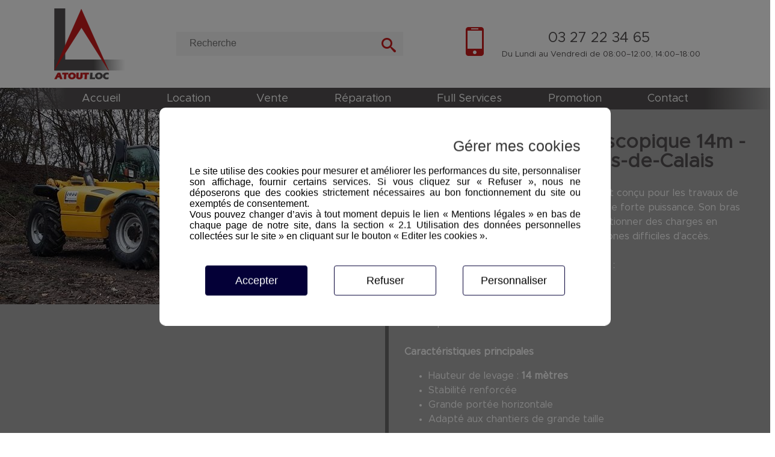

--- FILE ---
content_type: text/html; charset=utf-8
request_url: https://atoutloc.fr/location-manutention-location-chariot-elevateur-telescopique-14-m.html
body_size: 10436
content:
<!doctype html> <html lang="FR"> <head> <meta charset="UTF-8"> <title>Location chariot télescopique 14m – Nord 59/62 | ATOUTLOC</title> <meta name="description" content="Chariot télescopique 14m idéal pour levage sur chantier. Livraison rapide dans le Nord : Lille, Douai, Valenciennes, Cambrai, Arras. Demandez un devis."> <meta name="keywords" content=""> <meta name="viewport" content="width=device-width, initial-scale=1.0"> <meta name="tdm-reservation" content="0"> <meta name="mobile-web-app-capable" content="yes"> <meta property="og:title" content="Location chariot télescopique 14m – Nord 59/62 | ATOUTLOC" /> <meta property="og:type" content="article" /> <meta property="og:url" content="https://atoutloc.fr/location-manutention-location-chariot-elevateur-telescopique-14-m.html" /> <meta property="og:image" content="https://atoutloc.fr/view/location-manutention-location-chariot-elevateur-telescopique/5_fr/image/fffff7f__010__1623247399_gY4ny4BlEfK7.jpg" /> <meta name="twitter:card" content="summary" /> <meta name="twitter:title" content="Location chariot télescopique 14m – Nord 59/62 | ATOUTLOC" /> <meta name="twitter:description" content="Chariot télescopique 14m idéal pour levage sur chantier. Livraison rapide dans le Nord : Lille, Douai, Valenciennes, Cambrai, Arras. Demandez un devis." /> <meta name="twitter:url" content="https://atoutloc.fr/location-manutention-location-chariot-elevateur-telescopique-14-m.html"> <meta name="twitter:image" content="https://atoutloc.fr/view/location-manutention-location-chariot-elevateur-telescopique/5_fr/image/fffff7f__010__1623247399_gY4ny4BlEfK7.jpg" /> <meta name="author" content="Atoutloc" /> <link rel="canonical" href="https://atoutloc.fr/location-manutention-location-chariot-elevateur-telescopique-14-m.html" /> <link rel="stylesheet" href="./css_generic/compiler/GandG_simple-261da214ef952908da0f39f6758df0ed.css" media="all" defer type="text/css"/> <link rel="stylesheet" href="./css/global-43f9d370ecee3e3f643904911ecdb64b.css" media="all" type="text/css" /> <link rel="apple-touch-icon" href="apple-touch-icon.png" /> <link rel="icon" href="./favicon-7a1c12649556cdaff400a1f7db3b7e0e.ico" type="image/x-icon"/> </head> <body class="preload-transitions"> <noscript> <div> Veuillez activer le javascript pour profiter pleinement du site</div> </noscript> <div id="global_container" class="" > <div id="div_container_1_h" > <header class="gphead" > <div class="ib gpheader" > <div class="ib gplogo" > <a href="/" alt="Accueil"> <div class="div_ ib logo gg_logo "> <img src="./css/logo.svg" alt="Logo - aller vers accueil" width="150" height="150"> </div> </a> </div> <div class="ib svg" > <svg class="svg"> <clipPath id="my-clip-path" clipPathUnits="objectBoundingBox"><path d="m0,1,0.502,-0.135,0.498,0.135 v-1 l-1,0"></path></clipPath> <clipPath id="my-fleche" clipPathUnits="objectBoundingBox"><path d="M0,0.129,0.501,0,1,0.126 v0.874 H0"></path></clipPath> </svg> </div> <div class="ib gpfind" > <div class="dynamicLoadFind" data-select="find_global__1_h__find__045__010__find"> <form id="search" name="search" class="gbsearch gg_form" method="POST" action="./formulaire.html" enctype="multipart/form-data"> <input name="nameFormFile" type="text" style="display:none;" value="global__1_h__find__045__010__find"/> <input name="page" type="hidden" value="location-manutention-location-chariot-elevateur-telescopique-14-m"/> <div class="table_form_global__1_h__find__045__010__find t_g"> <div class="line_form_odd"> <div class="cell_1_form"> <label for="searchName"> </label> </div> <div class="cell_2_form"> <input name="mandatory_searchName" id="mandatory_searchName" type="hidden" value="0" /> <input name="labelMandatory_searchName" id="labelMandatory_searchName" type="hidden" value="Le champ ' ' est obligatoire" /> <input name="type_searchName" id="type_searchName" type="hidden" value="string" /> <input name="labelType_searchName" id="labelType_searchName" type="hidden" value="' ' doit &ecirc;tre une chaine de caract&egrave;re" /> <input name="regexp_searchName" id="regexp_searchName" type="hidden" value="" /> <input name="labelRegexp_searchName" id="labelRegexp_searchName" type="hidden" value="Le champ ' ' n'est pas conforme" /> <input name="text" id="typeElement_searchName" type="hidden" value="searchName" /> <input name="searchName" id="searchName" class="g_sinname" type="text" maxlength="" value="" placeholder="Recherche" /> </div> </div> <div class="line_form_peer"> <div class="cell_1_form"> </div> <div class="cell_2_form"> <input name="mandatory_modele" id="mandatory_modele" type="hidden" value="0" /> <input name="labelMandatory_modele" id="labelMandatory_modele" type="hidden" value="Le champ '' est obligatoire" /> <input name="type_modele" id="type_modele" type="hidden" value="string" /> <input name="labelType_modele" id="labelType_modele" type="hidden" value="'' doit &ecirc;tre une chaine de caract&egrave;re" /> <input name="regexp_modele" id="regexp_modele" type="hidden" value="" /> <input name="labelRegexp_modele" id="labelRegexp_modele" type="hidden" value="Le champ '' n'est pas conforme" /> <input name="text" id="typeElement_modele" type="hidden" value="modele" /> <input name="modele" id="modele" class="" type="hidden" maxlength="0" value="modele-page-produit"/> </div> </div> </div> <input type='hidden' name='g-recaptcha-response' value=''/> <button type="submit" class="button_valid text_in_button input_submit gsearch icon-search3" aria-label="Envoyer"></button> </form> </div> </div> <a href="tel:03 27 22 34 65" class="" aria-label="Appelez-nous"> <div class="ib gpdev button_black" aria-label="Appelez-nous"> <div class="ib t_g icon-mobile animated infinite " > </div> <div class="t_g " > <div class="myphone">03 27 22 34 65 </div>&nbsp; Du Lundi au Vendredi de 08:00–12:00, 14:00–18:00 </div> </div> </a> <div class="ib gpmenumo" > <div hidden> <svg xmlns="http://www.w3.org/2000/svg" style="display: none;"> <symbol id="gg_menu" viewBox="0 0 54 54"><circle style="fill:#2E3337 ;" cx="27" cy="27" r="27"/><line style="fill:none;stroke:#FFFFFF;stroke-width:2;stroke-linecap:round;stroke-miterlimit:10;" x1="15" y1="16" x2="39" y2="16"/><line style="fill:none;stroke:#FFFFFF;stroke-width:2;stroke-linecap:round;stroke-miterlimit:10;" x1="15" y1="27" x2="39" y2="27"/><line style="fill:none;stroke:#FFFFFF;stroke-width:2;stroke-linecap:round;stroke-miterlimit:10;" x1="15" y1="38" x2="39" y2="38"/></symbol> <symbol id="gg_menu2" viewBox="0 0 294.843 294.843"><path d="M147.421,0C66.133,0,0,66.133,0,147.421c0,40.968,17.259,80.425,47.351,108.255c2.433,2.25,6.229,2.101,8.479-0.331 c2.25-2.434,2.102-6.229-0.332-8.479C27.854,221.3,12,185.054,12,147.421C12,72.75,72.75,12,147.421,12 s135.421,60.75,135.421,135.421s-60.75,135.421-135.421,135.421c-3.313,0-6,2.687-6,6s2.687,6,6,6 c81.289,0,147.421-66.133,147.421-147.421S228.71,0,147.421,0z"/><path d="M84.185,90.185h126.473c3.313,0,6-2.687,6-6s-2.687-6-6-6H84.185c-3.313,0-6,2.687-6,6S80.872,90.185,84.185,90.185z"/><path d="M84.185,153.421h126.473c3.313,0,6-2.687,6-6s-2.687-6-6-6H84.185c-3.313,0-6,2.687-6,6S80.872,153.421,84.185,153.421z"/><path d="M216.658,210.658c0-3.313-2.687-6-6-6H84.185c-3.313,0-6,2.687-6,6s2.687,6,6,6h126.473 C213.971,216.658,216.658,213.971,216.658,210.658z"/></symbol> </svg> </div> <svg class="ibutmob"> <use xlink:href="#gg_menu2"></use> </svg> </div> </div> <div class="arMenu p1080" > <nav class="gpmenu bga alignCenter" > <nav class="ggmenu"> <ul class="cmenu"> <li > <a href="/" class="ib mbut t_g" > <div class=" " > Accueil </div> </a> </li> <li class="gg_hc"> <div class="ib mbut ggsm_down t_g " > Location </div> <ul class="gg_sm lvl1"><li><a href="location-terrassement-location-excavation-mini-pelle.html" alt="MINI PELLE" title="MINI PELLE"><div class="t_g gg_smn">MINI PELLE</div></a></li><li><a href="location-remblayage-travail-des-terrains.html" alt="CHARGEUSE - DUMPER" title="CHARGEUSE - DUMPER"><div class="t_g gg_smn">CHARGEUSE - DUMPER</div></a></li><li><a href="location-nacelle-travailler-en-hauteur-location-nacelle-automotrice.html" alt="NACELLE ÉLÉVATRICE" title="NACELLE ÉLÉVATRICE"><div class="t_g gg_smn">NACELLE ÉLÉVATRICE</div></a></li><li><a href="location-manutention-location-chariot-elevateur.html" alt="CHARIOT ELEVATEUR - RAMPE DE CHARGEMENT" title="CHARIOT ELEVATEUR - RAMPE DE CHARGEMENT"><div class="t_g gg_smn">CHARIOT ELEVATEUR - RAMPE DE CHARGEMENT</div></a></li><li><a href="transport.html" alt="TRANSPORT" title="TRANSPORT"><div class="t_g gg_smn">TRANSPORT</div></a></li><li><a href="compactage.html" alt="COMPACTAGE" title="COMPACTAGE"><div class="t_g gg_smn">COMPACTAGE</div></a></li><li><a href="location-betonniere-traitement-du-beton.html" alt="BETONNIERES" title="BETONNIERES"><div class="t_g gg_smn">BETONNIERES</div></a></li><li><a href="location-materiel-electroportatif.html" alt="OUTILLAGE ELECTRIQUE" title="OUTILLAGE ELECTRIQUE"><div class="t_g gg_smn">OUTILLAGE ELECTRIQUE</div></a></li><li><a href="location-mini-pelle-nacelle-compacteur-chariot-elevateur-betonniere-dumper-pelle-sciage-des-sol.html" alt="SCIAGE&nbsp;" title="SCIAGE&nbsp;"><div class="t_g gg_smn">SCIAGE&nbsp;</div></a></li><li><a href="location-materiels-espace-vert.html" alt="ESPACE VERT" title="ESPACE VERT"><div class="t_g gg_smn">ESPACE VERT</div></a></li></ul> </li> <li class="gg_hc"> <div class="ib mbut ggsm_down t_g " > Vente </div> <ul class="gg_sm lvl1"><li><a href="chariot-elevateur-occasion.html" alt="CHARIOTS ELEVATEURS, GERBEURS ET TRANSPALETTES OCCASION" title="CHARIOTS ELEVATEURS, GERBEURS ET TRANSPALETTES OCCASION"><div class="t_g gg_smn">CHARIOTS ELEVATEURS, GERBEURS ET TRANSPALETTES OCCASION</div></a></li><li><a href="vente-rampe-de-dechargement-neuve-12-et-16-t.html" alt="RAMPE MOBILE NEUVE" title="RAMPE MOBILE NEUVE"><div class="t_g gg_smn">RAMPE MOBILE NEUVE</div></a></li><li><a href="vente-piece-nacelle-chariot-elevateur-mini-pelle.html" alt="PIECES DETACHEES" title="PIECES DETACHEES"><div class="t_g gg_smn">PIECES DETACHEES</div></a></li><li><a href="vente-cloture-chantier.html" alt="CLÔTURE DE CHANTIER" title="CLÔTURE DE CHANTIER"><div class="t_g gg_smn">CLÔTURE DE CHANTIER</div></a></li><li><a href="epi-chaussure-de-securite-gants-baudrier-casques-lunettes.html" alt="EPI" title="EPI"><div class="t_g gg_smn">EPI</div></a></li><li><a href="vente-nacelle-occasion-elevation.html" alt="NACELLES OCCASION" title="NACELLES OCCASION"><div class="t_g gg_smn">NACELLES OCCASION</div></a></li></ul> </li> <li class="gg_hc"> <div class="ib mbut ggsm_down t_g " > Réparation </div> <ul class="gg_sm lvl1"><li><a href="reparation-nacelles-elevatrice.html" alt="Réparation Nacelle élévatrice" title="Réparation Nacelle élévatrice"><div class="t_g gg_smn">Réparation Nacelle élévatrice</div></a></li><li><a href="reparation-chariot-elevateur-depannage-chariot-elevateur-maintenance-chariot.html" alt="Réparation Chariot élévateur, matériel de Manutention" title="Réparation Chariot élévateur, matériel de Manutention"><div class="t_g gg_smn">Réparation Chariot élévateur, matériel de Manutention</div></a></li><li><a href="reparation-engin-tp-reparation-mini-pelle-depannage-engin.html" alt="Réparation Engin de Chantier" title="Réparation Engin de Chantier"><div class="t_g gg_smn">Réparation Engin de Chantier</div></a></li></ul> </li> <li class="gg_hc"> <div class="ib mbut ggsm_down t_g " > Full Services </div> <ul class="gg_sm lvl1"><li><a href="location-full-services-magasinage.html" alt="MAGASINAGE" title="MAGASINAGE"><div class="t_g gg_smn">MAGASINAGE</div></a></li><li><a href="vente-location-full-services-chariot-frontal-electrique-gaz-diesel.html" alt="CHARIOT" title="CHARIOT"><div class="t_g gg_smn">CHARIOT</div></a></li><li><a href="location-full-services-chariot-a-mat-retractable.html" alt="RETRACTABLE" title="RETRACTABLE"><div class="t_g gg_smn">RETRACTABLE</div></a></li><li><a href="location-full-services-rampe-de-dechargement-quai-de-dechargement.html" alt="RAMPE DE CHARGEMENT / DECHARGEMENT" title="RAMPE DE CHARGEMENT / DECHARGEMENT"><div class="t_g gg_smn">RAMPE DE CHARGEMENT / DECHARGEMENT</div></a></li><li><a href="location-full-services-mini-pelle.html" alt="MINI PELLE &lt; 8 T" title="MINI PELLE &lt; 8 T"><div class="t_g gg_smn">MINI PELLE &lt; 8 T</div></a></li></ul> </li> <li > <a href="promotion-bon-plan.html" class="ib mbut t_g" > <div class=" " > Promotion </div> </a> </li> <li > <a href="contact.html" class="ib mbut t_g" > <div class=" " > Contact </div> </a> </li> </ul> </nav> </nav> </div> </header> </div> <div id='container_submenu'> <div id="div_container_5_fr" > <section class="prodPage simpleCart_shelfItem" > <input type="hidden" class="item_internalid" value="location-manutention-location-chariot-elevateur-telescopique-14-m__5_fr__groups__a01" /> <div class="container_imsacc flex flexWrap" > <div class="ib pprodCatT haflfW" > <div class="div_ imgCarProd item_image "> <img src="./view/location-manutention-location-chariot-elevateur-telescopique/5_fr/image/fffff7f__010__1623247399_gY4ny4BlEfK7.jpg" srcset="./view/location-manutention-location-chariot-elevateur-telescopique/5_fr/image/fffff7f__010__1623247399_gY4ny4BlEfK7_gandgWeb_mobile.jpg 640w, ./view/location-manutention-location-chariot-elevateur-telescopique/5_fr/image/fffff7f__010__1623247399_gY4ny4BlEfK7.jpg 240w, ./view/location-manutention-location-chariot-elevateur-telescopique/5_fr/image/fffff7f__010__1623247399_gY4ny4BlEfK7_x2.jpg 480w, ./view/location-manutention-location-chariot-elevateur-telescopique/5_fr/image/fffff7f__010__1623247399_gY4ny4BlEfK7_x3.jpg 640w" class=" " alt="000__000__1547136045_ApAsTlsUZt3C" title="000__000__1547136045_ApAsTlsUZt3C" width="640" height="360" sizes="auto"/> </div> </div> <div class="ib pprodCatC haflfW introBox" > <h1 class=" t_g item_name " > <div>Location chariot Télescopique 14m - ATOUTLOC Nord / Pas-de-Calais</div> </h1> <div class=" t_g text_technical_product bwc item_description " > <div>Le <strong>chariot télescopique 14 m ATOUTLOC</strong> est conçu pour les travaux de levage demandant une grande hauteur et une forte puissance. Son bras télescopique longue portée permet de positionner des charges en hauteur ou en profondeur, même dans les zones difficiles d’accès.</div><div><br></div><div>C’est l’un des engins les plus appréciés pour :</div><div> ✔ les chantiers de gros œuvre</div><div> ✔ la pose de charpentes</div><div> ✔ l’élévation de matériaux</div><div> ✔ les opérations de manutention lourde</div><div><br></div><div><strong>Caractéristiques principales</strong></div><ul><li>Hauteur de levage : <strong>14 mètres</strong></li><li>Stabilité renforcée</li><li>Grande portée horizontale</li><li>Adapté aux chantiers de grande taille</li></ul><div><br></div><div><strong>Zones de location</strong></div><div>Livraison à <strong>Lille, Douai, Valenciennes, Lens, Cambrai, Maubeuge, Béthune, Arras</strong>, et dans toute la <strong>région Hauts-de-France.</strong></div><div><strong><span class="ql-cursor">﻿</span></strong></div><div>📞<strong> Réservation : 03 27 22 34 65</strong></div> </div> <a href="#contactProduct" class="ib t_g button_valid btnRes" > <div class=" " > Demander un devis </div> </a> </div> </div> <div class="prestaResum" > <div class="sbtitcat" > <div class="btitcat p1080" > <div class="globalSiteMap div_gg_fa"> <label class="titleSiteMap"></label> <div id ='global--page-produit-location__5_fr__siteMap__a20__030__siteMap' class="t_g contentSiteMap gg_fa"> <a class="" href='location-materiel-minipelle-nacelle-espace-vert-compacteur-chariot-elevateur-betonniere-dumper-pelle.html'>Location</a> / <a class="" href='location-manutention-location-chariot-elevateur.html'>CHARIOT ELEVATEUR - RAMPE DE CHARGEMENT</a> / <a class="" href='location-manutention-location-chariot-elevateur-telescopique.html'>LOCATION CHARIOT TELESCOPIQUE</a> / <a class="" href='location-manutention-location-chariot-elevateur-telescopique-14-m.html'>Location chariot Télescopique 14m - ATOUTLOC Nord / Pas-de-Calais</a> </div> </div> </div> <div class="p1080 flex flexWrap" > <div class="pprodCatC thirdW" > <h2 class="stft t_g " > Descriptif technique </h2> <div class="item_hauteur icon-elevatorheight t_g " > <div class="ib prefixe" >Hauteur (M):</div> 2.75 </div> <div class="item_longueur icon-elevatorwidth t_g " > <div class="ib prefixe" >Longueur (M):</div> 6.09 </div> <div class="item_largeur icon-elevatorlargeur t_g " > <div class="ib prefixe" >Largeur (M):</div> 2.33 </div> <div class="item_poids icon-weight t_g " > <div class="ib prefixe" >Poids (KG) :</div> 10090 </div> <div class="item_reference icon-barcode t_g " > <div class="ib prefixe" >Référence :</div> CH-TEL-14 </div> <div class="bfc atl-pdf button_black item_pdf t_g " > <div><a href="./custom/uploads/ch14m-manitou-1435-sl-atoutloc.pdf"> Fiche détaillée </a></div> </div> </div> <div class="twoThirdsW" > <div class="pprodCatT" > <h3 class="t_g " > Tarif Particuliers </h3> <div class="t_g mint_g " > Prix TTC, assurance comprise, participation au traitement des déchets comprise, hors consommables et hors transport </div> <div class="t_g pfp item_ppad " > <div class="ib prefixe" >Par jour : </div> 132 <div class="ib suffixe" >€</div> </div> <div class="t_g price_file_product item_ppawe " > <div class="ib prefixe" >Week End : </div> 237.60 <div class="ib suffixe" >€</div> </div> <div class="t_g pfp item_ppfaw " > <div class="ib prefixe" >Par semaine : </div> 561 <div class="ib suffixe" >€</div> </div> <div class="t_g pfp item_ppamw " > <div class="ib prefixe" >Par semaine<div class='xmint_g t_g'>+ 4 semaines</div></div> 462 <div class="ib suffixe" >€</div> </div> </div> <div class="pprodCatT" > <h3 class="t_g " > Tarif Professionnels </h3> <div class="t_g mint_g " > Prix HT, hors assurances, hors transport, hors participation au traitement des déchets, hors consommables </div> <div class="t_g pfp item_ppd " > <div class="ib prefixe" >Par jour : </div> 100 <div class="ib suffixe" >€</div> </div> <div class="t_g pfp item_ppwe " > <div class="ib prefixe" >Week End : </div> 180 <div class="ib suffixe" >€</div> </div> <div class="t_g pfp item_ppw " > <div class="ib prefixe" >Par semaine : </div> 425 <div class="ib suffixe" >€</div> </div> <div class="t_g pfp item_ppmw " > <div class="ib prefixe" >Par semaine<div class='xmint_g t_g'>+ 4 semaines</div></div> 350 <div class="ib suffixe" >€</div> </div> </div> </div> </div> </div> <div class="sbtitcat p1080 flex flexWrap" > <div class="btitcat" > <h3 class="t_g " > <div><strong>Demande de devis</strong></div> </h3> <form id="contactProduct" name="contactProduct" class="g-recaptcha t_g contactProduct gg_form" method="POST" action="./formulaire.html" enctype="multipart/form-data"> <input id="nameFormFile_global--page-produit-location__5_fr__form__a210__80__form" name="nameFormFile" type="text" style="display:none;" value="global--page-produit-location__5_fr__form__a210__80__form"/> <input name="page" type="hidden" value="location-manutention-location-chariot-elevateur-telescopique-14-m"/> <table class="table_form_global--page-produit-location__5_fr__form__a210__80__form t_g"> <tbody> <tr class="line_form_odd athide"> <td class="cell_1_form"> </td> <td class="cell_2_form"> <input name="mandatory_product_reference" id="mandatory_product_reference" type="hidden" value="0" /> <input name="labelMandatory_product_reference" id="labelMandatory_product_reference" type="hidden" value="Le champ '' est obligatoire" /> <input name="type_product_reference" id="type_product_reference" type="hidden" value="string" /> <input name="labelType_product_reference" id="labelType_product_reference" type="hidden" value="'' doit &ecirc;tre une chaine de caract&egrave;re" /> <input name="regexp_product_reference" id="regexp_product_reference" type="hidden" value="" /> <input name="labelRegexp_product_reference" id="labelRegexp_product_reference" type="hidden" value="Le champ '' n'est pas conforme" /> <input name="text" id="typeElement_product_reference" type="hidden" value="product_reference" /> <input name="product_reference" id="product_reference" class="item_reference" type="hidden" maxlength="0" value=""/> </td> </tr> <tr class="line_form_peer athide"> <td class="cell_1_form"> </td> <td class="cell_2_form"> <input name="mandatory_product_name" id="mandatory_product_name" type="hidden" value="0" /> <input name="labelMandatory_product_name" id="labelMandatory_product_name" type="hidden" value="Le champ '' est obligatoire" /> <input name="type_product_name" id="type_product_name" type="hidden" value="string" /> <input name="labelType_product_name" id="labelType_product_name" type="hidden" value="'' doit &ecirc;tre une chaine de caract&egrave;re" /> <input name="regexp_product_name" id="regexp_product_name" type="hidden" value="" /> <input name="labelRegexp_product_name" id="labelRegexp_product_name" type="hidden" value="Le champ '' n'est pas conforme" /> <input name="text" id="typeElement_product_name" type="hidden" value="product_name" /> <input name="product_name" id="product_name" class="item_name" type="hidden" maxlength="0" value=""/> </td> </tr> <tr class="line_form_odd fc50"> <td class="cell_1_form"> <label for="name">Nom / Prénom *</label> </td> <td class="cell_2_form"> <input name="mandatory_name" id="mandatory_name" type="hidden" value="1" /> <input name="labelMandatory_name" id="labelMandatory_name" type="hidden" value="Le champ 'Nom / Prénom *' est obligatoire" /> <input name="type_name" id="type_name" type="hidden" value="string" /> <input name="labelType_name" id="labelType_name" type="hidden" value="'Nom / Prénom *' doit &ecirc;tre une chaine de caract&egrave;re" /> <input name="regexp_name" id="regexp_name" type="hidden" value="" /> <input name="labelRegexp_name" id="labelRegexp_name" type="hidden" value="Le champ 'Nom / Prénom *' n'est pas conforme" /> <input name="text" id="typeElement_name" type="hidden" value="name" /> <input name="name" id="name" class="" type="text" maxlength="" value="" placeholder="" /> </td> </tr> <tr class="line_form_peer fc50"> <td class="cell_1_form"> <label for="company">Société</label> </td> <td class="cell_2_form"> <input name="mandatory_company" id="mandatory_company" type="hidden" value="0" /> <input name="labelMandatory_company" id="labelMandatory_company" type="hidden" value="Le champ 'Société' est obligatoire" /> <input name="type_company" id="type_company" type="hidden" value="string" /> <input name="labelType_company" id="labelType_company" type="hidden" value="'Société' doit &ecirc;tre une chaine de caract&egrave;re" /> <input name="regexp_company" id="regexp_company" type="hidden" value="" /> <input name="labelRegexp_company" id="labelRegexp_company" type="hidden" value="Le champ 'Société' n'est pas conforme" /> <input name="text" id="typeElement_company" type="hidden" value="company" /> <input name="company" id="company" class="" type="text" maxlength="" value="" placeholder="" /> </td> </tr> <tr class="line_form_odd fc100"> <td class="cell_1_form"> <label for="email">Email *</label> </td> <td class="cell_2_form"> <input name="mandatory_email" id="mandatory_email" type="hidden" value="1" /> <input name="labelMandatory_email" id="labelMandatory_email" type="hidden" value="Le champ 'Email *' est obligatoire" /> <input name="type_email" id="type_email" type="hidden" value="string" /> <input name="labelType_email" id="labelType_email" type="hidden" value="'Email *' doit &ecirc;tre une chaine de caract&egrave;re" /> <input name="regexp_email" id="regexp_email" type="hidden" value="^[_a-zA-Z0-9-]+(\.[_a-zA-Z0-9-]+)*@[a-zA-Z0-9-]+(\.[a-zA-Z0-9-]+)*(\.[a-zA-Z-]{2,4})$" /> <input name="labelRegexp_email" id="labelRegexp_email" type="hidden" value="Le champ 'Email *' n'est pas conforme" /> <input name="text" id="typeElement_email" type="hidden" value="email" /> <input name="email" id="email" class="" type="text" maxlength="" value="" placeholder="" /> </td> </tr> <tr class="line_form_peer fc50"> <td class="cell_1_form"> <label for="phone">Téléphone</label> </td> <td class="cell_2_form"> <input name="mandatory_phone" id="mandatory_phone" type="hidden" value="0" /> <input name="labelMandatory_phone" id="labelMandatory_phone" type="hidden" value="Le champ 'Téléphone' est obligatoire" /> <input name="type_phone" id="type_phone" type="hidden" value="string" /> <input name="labelType_phone" id="labelType_phone" type="hidden" value="'Téléphone' doit &ecirc;tre une chaine de caract&egrave;re" /> <input name="regexp_phone" id="regexp_phone" type="hidden" value="" /> <input name="labelRegexp_phone" id="labelRegexp_phone" type="hidden" value="Le champ 'Téléphone' n'est pas conforme" /> <input name="text" id="typeElement_phone" type="hidden" value="phone" /> <input name="phone" id="phone" class="" type="text" maxlength="" value="" placeholder="" /> </td> </tr> <tr class="line_form_odd fc50"> <td class="cell_1_form"> <label for="town">Ville de livraison *</label> </td> <td class="cell_2_form"> <input name="mandatory_town" id="mandatory_town" type="hidden" value="1" /> <input name="labelMandatory_town" id="labelMandatory_town" type="hidden" value="Le champ 'Ville de livraison *' est obligatoire" /> <input name="type_town" id="type_town" type="hidden" value="string" /> <input name="labelType_town" id="labelType_town" type="hidden" value="'Ville de livraison *' doit &ecirc;tre une chaine de caract&egrave;re" /> <input name="regexp_town" id="regexp_town" type="hidden" value="" /> <input name="labelRegexp_town" id="labelRegexp_town" type="hidden" value="Le champ 'Ville de livraison *' n'est pas conforme" /> <input name="text" id="typeElement_town" type="hidden" value="town" /> <input name="town" id="town" class="" type="text" maxlength="" value="" placeholder="" /> </td> </tr> <tr class="line_form_peer fc100"> <td class="cell_1_form"> <label for="message">Message *</label> </td> <td class="cell_2_form"> <input type="hidden" value="1" name="mandatory_message" id="mandatory_message" /> <input type="hidden" value="Le champ 'Message *' est obligatoire" name="labelMandatory_message" id="labelMandatory_message" /> <input type="hidden" value="message" name="textArea" id="typeElement_message" /> <textarea rows="4" cols="20" class="" name="message" id="message" placeholder="" maxlength=""></textarea> </td> </tr> <tr class="line_form_odd fc100"> <td class="cell_1_form">Politique de confidentialité* </td> <td class="cell_2_form"> <input type="hidden" value="1" name="mandatory_rgpd_[]" id="mandatory_rgpd_" /> <input type="hidden" value="Le champ 'Politique de confidentialité*' est obligatoire" name="labelMandatory_rgpd_[]" id="labelMandatory_rgpd_" /> <input type="hidden" value="rgpd_" name="checkbox" id="typeElement_rgpd_" /> <input value="" name="rgpd_[]" id="rgpd_" class="" type="checkbox" {gandg_generic_checked}/> <label class="labelInputCheckBox" for="rgpd_" ><span class="checkboxlabelcss"></span>J’accepte que mes informations soient utilisées par Atoutloc à des fins commerciales</label> </td> </tr> <tr class="line_form_peer"> <td colspan=2> <span class="t_g mint_g">Les champs suivis d'un * sont obligatoires</span> </td> </tr> </tbody> </table> <input type='hidden' name='g-recaptcha-response' value=''/> <input type="submit" value ="Envoyer" disabled="disabled" class="button_valid text_in_button input_submit " aria-label="Envoyer"> </form> </div> </div> <div class="introBox p1080 flex flexWrap" > <div class="ib pprodCatC haflfW" > <h2 class="t_g pprodTitle item_tmore " > </h2> <div class="t_g pprodDescT item_dmore " > <div><u>GODET:</u></div><div>Prix jour : 20€ HT</div><div>24€ TTC</div><div><br></div><div>Prix semaine : 80€ HT</div><div>96€ TTC</div><div><br></div><div><u>POTENCE:</u></div><div>Prix jour : 25€ HT</div><div>30€ TTC</div><div><br></div><div>Prix semaine : 85€ HT</div><div>102€ TTC</div><div><br></div><div><br></div><div><br></div> </div> </div> <div class="ib pprodCatT haflfW" > <div class="div_ carProd lazyload "> <img src="./images/1px-cec80f8656880c54d213716b27702434.png" srcset="" data-src="./view/location-manutention-location-chariot-elevateur-telescopique-14-m/5_fr/image/a190__020__1719479467_lHvfSfv6rZK4.webp" data-srcSet="./view/location-manutention-location-chariot-elevateur-telescopique-14-m/5_fr/image/a190__020__1719479467_lHvfSfv6rZK4_gandgWeb_mobile.webp 553w, ./view/location-manutention-location-chariot-elevateur-telescopique-14-m/5_fr/image/a190__020__1719479467_lHvfSfv6rZK4.webp 424w, ./view/location-manutention-location-chariot-elevateur-telescopique-14-m/5_fr/image/a190__020__1719479467_lHvfSfv6rZK4_x2.webp 553w" class=" lazyload" alt="Produit" title="Produit" width="424" height="435" data-sizes="auto"/> </div> </div> </div> </div> </section> </div> <div id="div_container_7_rm" > <div > <div class="bboxsfix" > <div class="bboxfix" > <div class="iboxfix" > <div class="div_ ib iboxfix imnoh lazyload "> <img src="./images/1px-cec80f8656880c54d213716b27702434.png" srcset="" data-src="./view/global/7_rm/image/110__010__1590509040_wYc7DFOsCcty.jpg" data-srcSet="./view/global/7_rm/image/110__010__1590509040_wYc7DFOsCcty_gandgWeb_mobile.jpg 720w, ./view/global/7_rm/image/110__010__1590509040_wYc7DFOsCcty.jpg 1440w, ./view/global/7_rm/image/110__010__1590509040_wYc7DFOsCcty_x2.jpg 2880w, ./view/global/7_rm/image/110__010__1590509040_wYc7DFOsCcty_x3.jpg 4320w" class=" lazyload" alt="" title="" width="1440" height="566" data-sizes="auto"/> </div> </div> </div> <div class="bboxs2" > <div class="bboxs22 bcontboxs" > <div class="ib bboxs" > <div class="ib t_g pictos atl-reponse " > </div> <div class="ib t_g socialTxt " > Une réponse à vos devis en moins de 2H </div> </div> <div class="ib bboxs" > <div class="ib t_g socialTxt " > Livraison partout en France </div> <div class="ib t_g pictos atl-france " > </div> </div> <div class="ib bboxs" > <div class="ib t_g pictos atl-elevation " > </div> <div class="ib t_g socialTxt " > Visitez notre site dédié Nacelle Occasion </div> </div> <div class="ib bboxs" > <div class="ib t_g socialTxt " > Suivez nous sur les réseaux sociaux </div> <div class="ib t_g pictos atl-social " > </div> </div> </div> </div> </div> </div> </div> </div> <div id="div_container_9_fo" > <footer > <div class="bfoot" > <div class="ib bfoinfo" > <a href="/" alt="Accueil"> <div class="div_ ib logo gg_logo "> <img src="./css/logo.svg" alt="Logo - aller vers accueil" width="150" height="150"> </div> </a> </div> <div class="ib bfoinfo1" > <div class="t_g tfoot icon-paperplane " > <a href="mailto:contact@atoutloc.fr">contact@atoutloc.fr</a> </div> <div class="t_g tfoot icon-mobile " > <a href="tel:03 27 22 34 65">03 27 22 34 65&nbsp;</a> </div> <div class="t_g tfoot icon-location " > 223-225 Avenue Jules Guesde, 59124 Escaudain </div> </div> <div class="bfoinfo2" > <div class="t_g " > <div><a href="mentions-legales.html">Mentions légales</a>&nbsp;-&nbsp;<a href="./custom/uploads/CONDITIONS_GENERALE_DE_VENTE_ATOUTLOC_(1).pdf">Conditions Générales de Vente</a>&nbsp;- <a href="./custom/uploads/CONDITIONSGENERALES-DE-LOCATION-DE-MATERIELS-POUR-PROFESSIONNELS-ET-PARTICULIERS-2025.pdf">Conditions Générales de Locations</a>&nbsp;&nbsp;-&nbsp;<a href="recherche-reference.html">Trouver une référence</a> - <a href="informations-utiles.html">Infos Utiles</a> - <a href="partenaires.html">Partenaires&nbsp;</a>-&nbsp;<a href="page-login.html">Connexion</a></div><div><br></div><div><br></div><div><strong>ATOUTLOC – Location d’engins et matériel BTP dans le Nord (59) et le Pas-de-Calais (62).</strong></div><div><strong>Livraison à Douai, Valenciennes, Lille, Lens, Cambrai, Arras, Béthune, Seclin et dans toute la région Hauts-de-France.</strong></div><div>Mini-pelles, nacelles, chariots élévateurs, compacteurs et outillage professionnel à la location.</div> </div> <div class="t_g text_footer " > <div><br></div><div><br></div><div>G&amp;G Web / Agence Web Lille </div> </div> </div> </div> <div class="bfoot2" > <div class="bfoinfo3" > <div class="t_g xmint_g doth " > <div><strong>Atoutloc vous propose à la vente ses machines d'occasion: </strong></div><div><strong><br></strong></div><div>chariots élévateurs; gerbeurs électriques ; chariots latéraux ; chariots multidirectionnel, chariots à mât rétractable, transpalette manuel, transpalette électrique, transpalette accompagnant ou autoporté, préparateurs de commandes, chariot élévateur télescopique, chariot élévateur rotatif, chariots transportables, chariots élévateurs tout terrains ; porte containers; chariots élévateurs articules, rampes de déchargement mobile. </div><div>Nacelle électrique ou thermique, nacelle verticale type Toucan, nacelle ciseaux, nacelle articulée, nacelle sur chenilles, nacelle tractable, nacelle sur VL,, nacelles araignées, nacelle élévatrice. </div><div>Rouleaux, tandem, compacteur a main, compacteur monocylindre,, niveleuse, rouleau compresseur, grue mobile, grue sur chenille, chargeur sur pneus, chargeur télescopique, chargeuse compacte sur chenilles, mini chargeur, mini dumper, tombereau articulé, tombereau sur chenilles, remorques VL porte nacelle et remorque porte engins, excavateurs à godets, pelle araignée, pelle de démolition, pelle de manutention, tracto-pelle, mini pelles sur chenilles, pelles sur pneus, pelles sur chenilles, pilonneuses, plaques vibrante, camion benne</div> </div> <div class="t_g mint_g butact " > En Savoir + </div> </div> <div class="bfoinfo3" > <div class="t_g xmint_g doth " > <div><strong>Atoutloc vous propose à la location ses machines : </strong></div><div><br></div><div>location minipelle, location dumpers, location transporteurs sur chenilles, location chargeuses compactes, location chargeuses articullées, location tractopelles, location minipelles sur chenilles, location minipelles sur pneus, location brise-roches hydrauliques, location pelles sur chenilles, location mini pelle 59, location materiel nord-pas-de-calais, location pelles sur pneus, location brouyeurs de branches, location outils espaces verts, location marteaux piqueurs, location plaques vibrantes, location rouleaux compacteurs,location nacelle articulee, location nacelle telescopique , location nacelle vertical ,location nacelle ciseaux , location nacelle 59, vente de nacelles, nacelle occasion, location chariot elevateur, location materiel lille, location mini pelle Nord.</div> </div> <div class="t_g mint_g butact " > En Savoir + </div> </div> <div class="bfoinfo3" > <div class="t_g xmint_g doth " > <div><strong>ATOUTLOC, vous propose différentes marques disponibles. </strong></div><div><strong><br></strong></div><div>Agria - Aichi - Atlet - Baumann - Bendi - Bobcat- Braviisol Lui - BT - Caterpillar - Charlatte - Clark - Club car - Combilift - Dantruck - Denka Lift - Dentoni - DN - Doosan - E-Z-GO - Eureka - Fantuzzi - Fenwick-Linde - Genesal - Genie - Grove - Haulotte - Heli - Hollandlift - hubtex - Hyster - ITECO - IVECO - JCB - JLG - Jungheinrich - Kalmar - Komatsu - LIEBHERR - Liftlux - Linde - Manitou - Mitsubishi - Moffet - MORA - Nissan - NSG - Oil et steel - PAUS - Pramac - Rmf - SEMAX - Sisu - Skyjack - Snorkel - Still - SVE Truck - TCM - Terex - Toyota - Translift - Upright - Yale - Yamaha -Dino - GSR -Liftlux - Iteco -Denka-Lift - Oil &amp; Steel -Teupen - Terex -Hinowa -Denka - Hollandlift - Palfinger -Comet -GEDA - Merlo -Mitsubishi -TKD -Bluelift -BRAVIISOL - Hitachi - Palazzani - Paus - VERSALIFT - ALTEC -Bison - Bravi - Crown -Dexter - Ford -VOLVO - Caterpillar - Claas - Nifty Lift - Bizzocchi -DAF - HEK -Skyman -ATN - Avia - IHIMER -JCB - Lissmac -Tadano – AMV -Bil-Jax.</div> </div> <div class="t_g mint_g butact " > En Savoir + </div> </div> <div class="bfoinfo3" > <div class="t_g xmint_g doth " > <div><strong>LES LIVRAISON SONT POSSIBLE &nbsp;A : </strong></div><div><br></div><div>Abancourt ,Abscon Aix ,Amfroipret ,Anhiers ,Aniche ,Anneux ,Anzin ,Arleux ,Artres ,Aubencheul-au-Bac ,Auberchicourt ,Aubigny-au-Bac ,Aubry-du-Hainaut ,Auby ,Auchy-lez-Orchies ,Aulnoy-lez-Valenciennes ,Avesnes-les-Aubert ,Avesnes-le-Sec ,Awoingt ,Bachy ,Bantigny ,Baralle ,Beaudignies, Beaumont-en-Cambrésis ,Beaurain ,Beauvois-en-Cambrésis ,Bellaing ,Bellonne ,Bermerain ,Bersée ,Bertry ,Béthencourt ,Bettrechies ,Beuvrages ,Beuvry-la-Forêt ,Bévillers ,Biache-Saint-Vaast ,Blécourt ,Bouchain ,Bourghelles ,Bourlon ,Bousies ,Bousignies Boussières-en-Cambrésis ,Bouvignies ,Brebières ,Briastre ,Brillon ,Bruay-sur-l'Escaut ,Bruille-lez-Marchiennes ,Bruille-Saint-Amand ,Brunémont ,Bry ,Bugnicourt ,Buissy ,Cagnicourt ,Cagnoncles ,Cambrai ,Cantaing-sur-Escaut ,Cantin ,Capelle ,Cappelle-en-Pévèle ,Carnières ,Cattenières ,Caudry ,Caullery ,Cauroir ,Château-l'Abbaye, Cobrieux ,Condé-sur-l'Escaut ,Corbehem ,Courcelles-lès-Lens ,Courchelettes ,Coutiches ,Crespin ,Crèvecœur-sur-l'Escaut ,Croix-Caluyau, Cuincy ,Curgies ,Cuvillers ,Cysoing ,Dechy ,Denain ,Douai ,Douchy-les-Mines ,Dourges ,Dury ,Écaillon ,Écourt-Saint-Quentin ,Émerchicourt ,Englefontaine ,Ennevelin ,Épinoy ,Erchin ,Erre ,Escarmain ,Escaudain ,Escaudœuvres Escautpont ,Esnes, Esquerchin ,Estourmel ,Estrées ,Estreux ,Estrun Eswars ,Étaing Éterpigny ,Eth ,Évin-Malmaison ,Famars ,Faumont ,Féchain ,Fenain ,Férin ,Flamengrie ,Flers-en-Escrebieux ,Flines-lès-Mortagne ,Flines-lez-Raches ,Fontaine-au-Pire ,Fontaine-Notre-Dame ,Forest-en-Cambrésis Frasnoy ,Fresnes-sur-Escaut ,Fressain ,Fressies ,Genech ,Ghissignies ,Gœulzin ,Gommegnies ,Gouy-sous-Bellonne ,Graincourt-lès-Havrincourt ,Guesnain ,Gussignies ,Hamblain-les-Prés ,Hamel ,Hasnon Haspres ,Haucourt-en-Cambrésis ,Haulchin ,Haussy Haveluy ,Haynecourt ,Hecq ,Hélesmes ,Hem-Lenglet ,Hergnies ,Hérin ,Hordain ,Hornaing ,Inchy ,Inchy-en-Artois ,Iwuy ,Izel-lès-Équerchin, Jenlain ,Jolimetz ,Lallaing ,Lambres-lez-Douai Landas ,Lauwin-Planque ,Lecelles ,Lécluse ,Leforest ,Lesdain ,Lewarde ,Lieu-Saint-Amand ,Ligny-en-Cambrésis ,Loffre ,Lourches ,Louvignies-Quesnoy ,Louvil ,Maing ,Marchiennes ,Marcoing ,Marcq-en-Ostrevent ,Maresches ,Marly ,Marquette-en-Ostrevant ,Marquion ,Masnières ,Masny ,Mastaing ,Maulde ,Mérignies ,Millonfosse ,Mœuvres ,Monchaux-sur-Écaillon ,Moncheaux ,Monchecourt ,Mons-en-Pévèle ,Montay ,Montigny-en-Cambrésis ,Montigny-en-Ostrevent ,Montrécourt ,Mortagne-du-Nord ,Mouchin ,Naves ,Neuville ,Neuville-en-Avesnois ,Neuville-Saint-Rémy ,Neuville-sur-Escaut ,Neuvilly ,Niergnies ,Nivelle ,Nomain ,Noyelles-Godault ,Noyelles-sous-Bellonne Noyelles-sur-Escaut ,Noyelles-sur-Selle ,Odomez ,Oisy ,Oisy-le-Verger ,Onnaing ,Orchies ,Orsinval ,Ostricourt ,Paillencourt ,Palluel ,Pecquencourt ,Péronne-en-Mélantois ,Petite-Forêt ,Poix-du-Nord ,Pont-à-Marcq ,Potelle ,Préseau ,Preux-au-Sart,Prouvy ,Proville ,Quarouble ,Quérénaing ,Quesnoy ,Quiéry-la-Motte ,Quiévrechain ,Quiévy ,Râches ,Raillencourt-Sainte-Olle ,Raimbeaucourt ,Raismes, Ramillies ,Raucourt-au-Bois ,Récourt ,Rieulay ,Rieux-en-Cambrésis ,Rœulx ,Rombies-et-Marchipont ,Romeries ,Roost-Warendin ,Rosult ,Roucourt ,Rouvignies ,Rues-des-Vignes ,Ruesnes ,Rumaucourt ,Rumegies ,Rumilly-en-ambrésis Sailly-en-Ostrevent, Sailly-lez-Cambrai ,Sains-lès-Marquion ,Saint-Amand-les-Eaux ,Saint-Aubert ,Saint-Aybert ,Saint-Hilaire-lez-Cambrai ,Saint-Martin-sur-Écaillon ,Saint-Python ,Saint-Saulve ,Saint-Vaast-en-Cambrésis ,Saint-Waast ,Salesches ,Saméon ,Sancourt ,Sars-et-Rosières ,Sauchy-Cauchy ,Sauchy-Lestrée ,Saudemont, Saultain ,Saulzoir, Sebourg ,Sentinelle ,Sepmeries ,Séranvillers-Forenville ,Sin-le-Noble ,Solesmes ,Somain ,Sommaing ,Templeuve ,Thiant ,Thivencelle ,Thumeries ,Thun-l'Évêque, Thun-Saint-Amand ,Thun-Saint-Martin, Tilloy-lez-Cambrai, Tilloy-lez-Marchiennes ,Tortequesne ,Tourmignies ,Trith-Saint-Léger ,Troisvilles ,Valenciennes, Vendegies-au-Bois, Vendegies-sur-Écaillon ,Verchain-Maugré ,Vertain ,Vicq ,Viesly, Vieux-Condé ,Villereau ,Villers-au-Tertre ,Villers-en-Cauchies, Villers-lès-Cagnicourt ,Villers-Pol, Vitry-en-Artois, Vred ,Wahagnies, Wallers ,Wambaix ,Wandignies-Hamage ,Wannehain ,Wargnies-le-Grand, Wargnies-le-Petit, Warlaing, Wasnes-au-Bac, Wavrechain-sous-Denain, Wavrechain-sous-Faulx ,Waziers ect..... </div><div><br></div><div> </div> </div> <div class="t_g mint_g butact " > En Savoir + </div> </div> </div> </footer> </div> </div> <script type="text/javascript" defer src="./javascript/compiler/V3/GandG_simple-3be5bba47a001a2e7fa348a838a62e2e.js" charset="utf-8"></script> <div id="loadJS" data-global="javascript_custom/global-99bb11c70336cf54825ce06a5243b5ac.js" data-customglobal="false" data-custompage="false" ></div> <div id="infoPage" data-pagename="location-manutention-location-chariot-elevateur-telescopique-14-m" data-sitename="" data-forcecss="" data-timezone="Europe/Paris" ></div> </body> </html> 

--- FILE ---
content_type: text/css; charset=utf-8
request_url: https://atoutloc.fr/css_generic/compiler/GandG_simple-261da214ef952908da0f39f6758df0ed.css
body_size: 20804
content:
@font-face{font-family:'gandg';src:url('/css_generic/fonts/gandg/gandg.eot');src:url('/css_generic/fonts/gandg/gandg.eot') format('embedded-opentype'),url('/css_generic/fonts/gandg/gandg.woff2') format('woff2'),url('/css_generic/fonts/gandg/gandg.woff') format('woff'),url('/css_generic/fonts/gandg/gandg.ttf') format('truetype');font-weight:normal;font-style:normal;font-display:swap;}[id^="mainDiv"][class^="icon-"]>div,[id^="mainDiv"][class*=" icon-"]>div{width:auto !important;}.icon-indent-decrease:before{font-family:'gandg' !important;content:"\e000";}.icon-paragraph-left:before{font-family:'gandg' !important;content:"\e001";}.icon-paragraph-center:before{font-family:'gandg' !important;content:"\e002";}.icon-paragraph-right:before{font-family:'gandg' !important;content:"\e003";}.icon-paragraph-justify:before{font-family:'gandg' !important;content:"\e004";}.icon-indent-increase:before{font-family:'gandg' !important;content:"\e005";}.icon-indent-decrease2:before{font-family:'gandg' !important;content:"\e006";}.icon-share:before{font-family:'gandg' !important;content:"\e007";}.icon-newtab:before{font-family:'gandg' !important;content:"\e008";}.icon-newtab2:before{font-family:'gandg' !important;content:"\e009";}.icon-popout:before{font-family:'gandg' !important;content:"\e00a";}.icon-embed:before{font-family:'gandg' !important;content:"\e00b";}.icon-code:before{font-family:'gandg' !important;content:"\e00c";}.icon-console:before{font-family:'gandg' !important;content:"\e00d";}.icon-sevensegment0:before{font-family:'gandg' !important;content:"\e00e";}.icon-sevensegment1:before{font-family:'gandg' !important;content:"\e00f";}.icon-sevensegment2:before{font-family:'gandg' !important;content:"\e010";}.icon-sevensegment3:before{font-family:'gandg' !important;content:"\e011";}.icon-sevensegment4:before{font-family:'gandg' !important;content:"\e012";}.icon-sevensegment5:before{font-family:'gandg' !important;content:"\e013";}.icon-sevensegment6:before{font-family:'gandg' !important;content:"\e014";}.icon-sevensegment7:before{font-family:'gandg' !important;content:"\e015";}.icon-sevensegment8:before{font-family:'gandg' !important;content:"\e016";}.icon-sevensegment9:before{font-family:'gandg' !important;content:"\e017";}.icon-share2:before{font-family:'gandg' !important;content:"\e018";}.icon-share3:before{font-family:'gandg' !important;content:"\e019";}.icon-mail2:before{font-family:'gandg' !important;content:"\e01a";}.icon-mail3:before{font-family:'gandg' !important;content:"\e01b";}.icon-mail4:before{font-family:'gandg' !important;content:"\e01c";}.icon-mail:before{font-family:'gandg' !important;content:"\e01d";}.icon-google:before{font-family:'gandg' !important;content:"\e01e";}.icon-googleplus:before{font-family:'gandg' !important;content:"\e01f";}.icon-googleplus2:before{font-family:'gandg' !important;content:"\e020";}.icon-googleplus3:before{font-family:'gandg' !important;content:"\e021";}.icon-googleplus4:before{font-family:'gandg' !important;content:"\e022";}.icon-google-drive:before{font-family:'gandg' !important;content:"\e023";}.icon-facebook:before{font-family:'gandg' !important;content:"\e024";}.icon-facebook2:before{font-family:'gandg' !important;content:"\e025";}.icon-facebook3:before{font-family:'gandg' !important;content:"\e026";}.icon-facebook4:before{font-family:'gandg' !important;content:"\e027";}.icon-instagram:before{font-family:'gandg' !important;content:"\e028";}.icon-twitter:before{font-family:'gandg' !important;content:"\e029";}.icon-twitter2:before{font-family:'gandg' !important;content:"\e02a";}.icon-twitter3:before{font-family:'gandg' !important;content:"\e02b";}.icon-feed:before{font-family:'gandg' !important;content:"\e02c";}.icon-feed2:before{font-family:'gandg' !important;content:"\e02d";}.icon-feed3:before{font-family:'gandg' !important;content:"\e02e";}.icon-youtube:before{font-family:'gandg' !important;content:"\e02f";}.icon-youtube2:before{font-family:'gandg' !important;content:"\e030";}.icon-vimeo:before{font-family:'gandg' !important;content:"\e031";}.icon-vimeo2:before{font-family:'gandg' !important;content:"\e032";}.icon-vimeo3:before{font-family:'gandg' !important;content:"\e033";}.icon-lanyrd:before{font-family:'gandg' !important;content:"\e034";}.icon-flickr:before{font-family:'gandg' !important;content:"\e035";}.icon-flickr2:before{font-family:'gandg' !important;content:"\e036";}.icon-flickr3:before{font-family:'gandg' !important;content:"\e037";}.icon-flickr4:before{font-family:'gandg' !important;content:"\e038";}.icon-picassa:before{font-family:'gandg' !important;content:"\e039";}.icon-picassa2:before{font-family:'gandg' !important;content:"\e03a";}.icon-dribbble:before{font-family:'gandg' !important;content:"\e03b";}.icon-dribbble2:before{font-family:'gandg' !important;content:"\e03c";}.icon-dribbble3:before{font-family:'gandg' !important;content:"\e03d";}.icon-forrst:before{font-family:'gandg' !important;content:"\e03e";}.icon-forrst2:before{font-family:'gandg' !important;content:"\e03f";}.icon-deviantart:before{font-family:'gandg' !important;content:"\e040";}.icon-deviantart2:before{font-family:'gandg' !important;content:"\e041";}.icon-steam:before{font-family:'gandg' !important;content:"\e042";}.icon-steam2:before{font-family:'gandg' !important;content:"\e043";}.icon-github:before{font-family:'gandg' !important;content:"\e044";}.icon-github2:before{font-family:'gandg' !important;content:"\e045";}.icon-github3:before{font-family:'gandg' !important;content:"\e046";}.icon-github4:before{font-family:'gandg' !important;content:"\e047";}.icon-github5:before{font-family:'gandg' !important;content:"\e048";}.icon-wordpress:before{font-family:'gandg' !important;content:"\e049";}.icon-wordpress2:before{font-family:'gandg' !important;content:"\e04a";}.icon-joomla:before{font-family:'gandg' !important;content:"\e04b";}.icon-blogger:before{font-family:'gandg' !important;content:"\e04c";}.icon-blogger2:before{font-family:'gandg' !important;content:"\e04d";}.icon-tumblr:before{font-family:'gandg' !important;content:"\e04e";}.icon-tumblr2:before{font-family:'gandg' !important;content:"\e04f";}.icon-yahoo:before{font-family:'gandg' !important;content:"\e050";}.icon-tux:before{font-family:'gandg' !important;content:"\e051";}.icon-apple:before{font-family:'gandg' !important;content:"\e052";}.icon-finder:before{font-family:'gandg' !important;content:"\e053";}.icon-android:before{font-family:'gandg' !important;content:"\e054";}.icon-windows:before{font-family:'gandg' !important;content:"\e055";}.icon-windows8:before{font-family:'gandg' !important;content:"\e056";}.icon-soundcloud:before{font-family:'gandg' !important;content:"\e057";}.icon-soundcloud2:before{font-family:'gandg' !important;content:"\e058";}.icon-skype:before{font-family:'gandg' !important;content:"\e059";}.icon-reddit:before{font-family:'gandg' !important;content:"\e05a";}.icon-linkedin:before{font-family:'gandg' !important;content:"\e05b";}.icon-lastfm:before{font-family:'gandg' !important;content:"\e05c";}.icon-lastfm2:before{font-family:'gandg' !important;content:"\e05d";}.icon-delicious:before{font-family:'gandg' !important;content:"\e05e";}.icon-stumbleupon:before{font-family:'gandg' !important;content:"\e05f";}.icon-stumbleupon2:before{font-family:'gandg' !important;content:"\e060";}.icon-stackoverflow:before{font-family:'gandg' !important;content:"\e061";}.icon-pinterest:before{font-family:'gandg' !important;content:"\e062";}.icon-pinterest2:before{font-family:'gandg' !important;content:"\e063";}.icon-xing:before{font-family:'gandg' !important;content:"\e064";}.icon-xing2:before{font-family:'gandg' !important;content:"\e065";}.icon-flattr:before{font-family:'gandg' !important;content:"\e066";}.icon-foursquare:before{font-family:'gandg' !important;content:"\e067";}.icon-foursquare2:before{font-family:'gandg' !important;content:"\e068";}.icon-paypal:before{font-family:'gandg' !important;content:"\e069";}.icon-paypal2:before{font-family:'gandg' !important;content:"\e06a";}.icon-paypal3:before{font-family:'gandg' !important;content:"\e06b";}.icon-yelp:before{font-family:'gandg' !important;content:"\e06c";}.icon-libreoffice:before{font-family:'gandg' !important;content:"\e06d";}.icon-file-pdf:before{font-family:'gandg' !important;content:"\e06e";}.icon-file-openoffice:before{font-family:'gandg' !important;content:"\e06f";}.icon-file-word:before{font-family:'gandg' !important;content:"\e070";}.icon-file-excel:before{font-family:'gandg' !important;content:"\e071";}.icon-file-zip:before{font-family:'gandg' !important;content:"\e072";}.icon-file-powerpoint:before{font-family:'gandg' !important;content:"\e073";}.icon-file-xml:before{font-family:'gandg' !important;content:"\e074";}.icon-file-css:before{font-family:'gandg' !important;content:"\e075";}.icon-html5:before{font-family:'gandg' !important;content:"\e076";}.icon-html52:before{font-family:'gandg' !important;content:"\e077";}.icon-css3:before{font-family:'gandg' !important;content:"\e078";}.icon-chrome:before{font-family:'gandg' !important;content:"\e079";}.icon-firefox:before{font-family:'gandg' !important;content:"\e07a";}.icon-IE:before{font-family:'gandg' !important;content:"\e07b";}.icon-opera:before{font-family:'gandg' !important;content:"\e07c";}.icon-safari:before{font-family:'gandg' !important;content:"\e07d";}.icon-IcoMoon:before{font-family:'gandg' !important;content:"\e07e";}.icon-arrow-down:before{font-family:'gandg' !important;content:"\e07f";}.icon-arrow-left:before{font-family:'gandg' !important;content:"\e080";}.icon-arrow-up:before{font-family:'gandg' !important;content:"\e081";}.icon-arrow-right:before{font-family:'gandg' !important;content:"\e082";}.icon-arrow-down2:before{font-family:'gandg' !important;content:"\e083";}.icon-arrow-left2:before{font-family:'gandg' !important;content:"\e084";}.icon-arrow-up2:before{font-family:'gandg' !important;content:"\e085";}.icon-arrow-right2:before{font-family:'gandg' !important;content:"\e086";}.icon-arrow-down3:before{font-family:'gandg' !important;content:"\e087";}.icon-arrow-left3:before{font-family:'gandg' !important;content:"\e088";}.icon-arrow-up3:before{font-family:'gandg' !important;content:"\e089";}.icon-arrow-right3:before{font-family:'gandg' !important;content:"\e08a";}.icon-arrow-down4:before{font-family:'gandg' !important;content:"\e08b";}.icon-arrow-left4:before{font-family:'gandg' !important;content:"\e08c";}.icon-arrow-up4:before{font-family:'gandg' !important;content:"\e08d";}.icon-arrow-right4:before{font-family:'gandg' !important;content:"\e08e";}.icon-arrow-down5:before{font-family:'gandg' !important;content:"\e08f";}.icon-arrow-left5:before{font-family:'gandg' !important;content:"\e090";}.icon-arrow-up5:before{font-family:'gandg' !important;content:"\e091";}.icon-arrow-right5:before{font-family:'gandg' !important;content:"\e092";}.icon-arrow-down6:before{font-family:'gandg' !important;content:"\e093";}.icon-arrow-left6:before{font-family:'gandg' !important;content:"\e094";}.icon-menu:before{font-family:'gandg' !important;content:"\e095";}.icon-menu2:before{font-family:'gandg' !important;content:"\e096";}.icon-menu-close:before{font-family:'gandg' !important;content:"\e097";}.icon-menu-close2:before{font-family:'gandg' !important;content:"\e098";}.icon-enter:before{font-family:'gandg' !important;content:"\e099";}.icon-enter2:before{font-family:'gandg' !important;content:"\e09a";}.icon-esc:before{font-family:'gandg' !important;content:"\e09b";}.icon-backspace:before{font-family:'gandg' !important;content:"\e09c";}.icon-backspace2:before{font-family:'gandg' !important;content:"\e09d";}.icon-backspace3:before{font-family:'gandg' !important;content:"\e09e";}.icon-tab:before{font-family:'gandg' !important;content:"\e09f";}.icon-transmission:before{font-family:'gandg' !important;content:"\e0a0";}.icon-transmission2:before{font-family:'gandg' !important;content:"\e0a1";}.icon-sort:before{font-family:'gandg' !important;content:"\e0a2";}.icon-sort2:before{font-family:'gandg' !important;content:"\e0a3";}.icon-key-keyboard:before{font-family:'gandg' !important;content:"\e0a4";}.icon-key-A:before{font-family:'gandg' !important;content:"\e0a5";}.icon-key-up:before{font-family:'gandg' !important;content:"\e0a6";}.icon-key-right:before{font-family:'gandg' !important;content:"\e0a7";}.icon-key-down:before{font-family:'gandg' !important;content:"\e0a8";}.icon-key-left:before{font-family:'gandg' !important;content:"\e0a9";}.icon-command:before{font-family:'gandg' !important;content:"\e0aa";}.icon-checkbox-checked:before{font-family:'gandg' !important;content:"\e0ab";}.icon-checkbox-unchecked:before{font-family:'gandg' !important;content:"\e0ac";}.icon-square:before{font-family:'gandg' !important;content:"\e0ad";}.icon-checkbox-partial:before{font-family:'gandg' !important;content:"\e0ae";}.icon-checkbox:before{font-family:'gandg' !important;content:"\e0af";}.icon-checkbox-unchecked2:before{font-family:'gandg' !important;content:"\e0b0";}.icon-checkbox-partial2:before{font-family:'gandg' !important;content:"\e0b1";}.icon-checkbox-checked2:before{font-family:'gandg' !important;content:"\e0b2";}.icon-checkbox-unchecked3:before{font-family:'gandg' !important;content:"\e0b3";}.icon-checkbox-partial3:before{font-family:'gandg' !important;content:"\e0b4";}.icon-radio-checked:before{font-family:'gandg' !important;content:"\e0b5";}.icon-radio-unchecked:before{font-family:'gandg' !important;content:"\e0b6";}.icon-circle:before{font-family:'gandg' !important;content:"\e0b7";}.icon-circle2:before{font-family:'gandg' !important;content:"\e0b8";}.icon-crop:before{font-family:'gandg' !important;content:"\e0b9";}.icon-crop2:before{font-family:'gandg' !important;content:"\e0ba";}.icon-vector:before{font-family:'gandg' !important;content:"\e0bb";}.icon-rulers:before{font-family:'gandg' !important;content:"\e0bc";}.icon-scissors:before{font-family:'gandg' !important;content:"\e0bd";}.icon-scissors2:before{font-family:'gandg' !important;content:"\e0be";}.icon-scissors3:before{font-family:'gandg' !important;content:"\e0bf";}.icon-filter:before{font-family:'gandg' !important;content:"\e0c0";}.icon-filter2:before{font-family:'gandg' !important;content:"\e0c1";}.icon-filter3:before{font-family:'gandg' !important;content:"\e0c2";}.icon-filter4:before{font-family:'gandg' !important;content:"\e0c3";}.icon-font:before{font-family:'gandg' !important;content:"\e0c4";}.icon-font-size:before{font-family:'gandg' !important;content:"\e0c5";}.icon-type:before{font-family:'gandg' !important;content:"\e0c6";}.icon-text-height:before{font-family:'gandg' !important;content:"\e0c7";}.icon-text-width:before{font-family:'gandg' !important;content:"\e0c8";}.icon-height:before{font-family:'gandg' !important;content:"\e0c9";}.icon-width:before{font-family:'gandg' !important;content:"\e0ca";}.icon-bold:before{font-family:'gandg' !important;content:"\e0cb";}.icon-underline:before{font-family:'gandg' !important;content:"\e0cc";}.icon-italic:before{font-family:'gandg' !important;content:"\e0cd";}.icon-strikethrough:before{font-family:'gandg' !important;content:"\e0ce";}.icon-strikethrough2:before{font-family:'gandg' !important;content:"\e0cf";}.icon-font-size2:before{font-family:'gandg' !important;content:"\e0d0";}.icon-bold2:before{font-family:'gandg' !important;content:"\e0d1";}.icon-underline2:before{font-family:'gandg' !important;content:"\e0d2";}.icon-italic2:before{font-family:'gandg' !important;content:"\e0d3";}.icon-strikethrough3:before{font-family:'gandg' !important;content:"\e0d4";}.icon-omega:before{font-family:'gandg' !important;content:"\e0d5";}.icon-sigma:before{font-family:'gandg' !important;content:"\e0d6";}.icon-nbsp:before{font-family:'gandg' !important;content:"\e0d7";}.icon-page-break:before{font-family:'gandg' !important;content:"\e0d8";}.icon-page-break2:before{font-family:'gandg' !important;content:"\e0d9";}.icon-superscript:before{font-family:'gandg' !important;content:"\e0da";}.icon-subscript:before{font-family:'gandg' !important;content:"\e0db";}.icon-superscript2:before{font-family:'gandg' !important;content:"\e0dc";}.icon-subscript2:before{font-family:'gandg' !important;content:"\e0dd";}.icon-text-color:before{font-family:'gandg' !important;content:"\e0de";}.icon-highlight:before{font-family:'gandg' !important;content:"\e0df";}.icon-pagebreak:before{font-family:'gandg' !important;content:"\e0e0";}.icon-clear-formatting:before{font-family:'gandg' !important;content:"\e0e1";}.icon-table:before{font-family:'gandg' !important;content:"\e0e2";}.icon-table2:before{font-family:'gandg' !important;content:"\e0e3";}.icon-insert-template:before{font-family:'gandg' !important;content:"\e0e4";}.icon-pilcrow:before{font-family:'gandg' !important;content:"\e0e5";}.icon-lefttoright:before{font-family:'gandg' !important;content:"\e0e6";}.icon-righttoleft:before{font-family:'gandg' !important;content:"\e0e7";}.icon-paragraph-left2:before{font-family:'gandg' !important;content:"\e0e8";}.icon-paragraph-center2:before{font-family:'gandg' !important;content:"\e0e9";}.icon-paragraph-right2:before{font-family:'gandg' !important;content:"\e0ea";}.icon-paragraph-justify2:before{font-family:'gandg' !important;content:"\e0eb";}.icon-paragraph-left3:before{font-family:'gandg' !important;content:"\e0ec";}.icon-paragraph-center3:before{font-family:'gandg' !important;content:"\e0ed";}.icon-paragraph-right3:before{font-family:'gandg' !important;content:"\e0ee";}.icon-paragraph-justify3:before{font-family:'gandg' !important;content:"\e0ef";}.icon-indent-increase2:before{font-family:'gandg' !important;content:"\e0f0";}.icon-volume-medium:before{font-family:'gandg' !important;content:"\e0f1";}.icon-volume-low:before{font-family:'gandg' !important;content:"\e0f2";}.icon-volume-mute:before{font-family:'gandg' !important;content:"\e0f3";}.icon-volume-mute2:before{font-family:'gandg' !important;content:"\e0f4";}.icon-volume-increase:before{font-family:'gandg' !important;content:"\e0f5";}.icon-volume-decrease:before{font-family:'gandg' !important;content:"\e0f6";}.icon-volume-high:before{font-family:'gandg' !important;content:"\e0f7";}.icon-volume-medium2:before{font-family:'gandg' !important;content:"\e0f8";}.icon-volume-low2:before{font-family:'gandg' !important;content:"\e0f9";}.icon-volume-mute3:before{font-family:'gandg' !important;content:"\e0fa";}.icon-volume-mute4:before{font-family:'gandg' !important;content:"\e0fb";}.icon-volume-increase2:before{font-family:'gandg' !important;content:"\e0fc";}.icon-volume-decrease2:before{font-family:'gandg' !important;content:"\e0fd";}.icon-volume5:before{font-family:'gandg' !important;content:"\e0fe";}.icon-volume4:before{font-family:'gandg' !important;content:"\e0ff";}.icon-volume3:before{font-family:'gandg' !important;content:"\e100";}.icon-volume2:before{font-family:'gandg' !important;content:"\e101";}.icon-volume1:before{font-family:'gandg' !important;content:"\e102";}.icon-volume0:before{font-family:'gandg' !important;content:"\e103";}.icon-volume-mute5:before{font-family:'gandg' !important;content:"\e104";}.icon-volume-mute6:before{font-family:'gandg' !important;content:"\e105";}.icon-loop:before{font-family:'gandg' !important;content:"\e106";}.icon-loop2:before{font-family:'gandg' !important;content:"\e107";}.icon-loop3:before{font-family:'gandg' !important;content:"\e108";}.icon-loop4:before{font-family:'gandg' !important;content:"\e109";}.icon-loop5:before{font-family:'gandg' !important;content:"\e10a";}.icon-shuffle:before{font-family:'gandg' !important;content:"\e10b";}.icon-shuffle2:before{font-family:'gandg' !important;content:"\e10c";}.icon-wave:before{font-family:'gandg' !important;content:"\e10d";}.icon-wave2:before{font-family:'gandg' !important;content:"\e10e";}.icon-arrow-first:before{font-family:'gandg' !important;content:"\e10f";}.icon-arrow-right6:before{font-family:'gandg' !important;content:"\e110";}.icon-arrow-up6:before{font-family:'gandg' !important;content:"\e111";}.icon-arrow-right7:before{font-family:'gandg' !important;content:"\e112";}.icon-arrow-down7:before{font-family:'gandg' !important;content:"\e113";}.icon-arrow-left7:before{font-family:'gandg' !important;content:"\e114";}.icon-arrow-up7:before{font-family:'gandg' !important;content:"\e115";}.icon-arrow-right8:before{font-family:'gandg' !important;content:"\e116";}.icon-arrow-down8:before{font-family:'gandg' !important;content:"\e117";}.icon-arrow-left8:before{font-family:'gandg' !important;content:"\e118";}.icon-arrow-up-left:before{font-family:'gandg' !important;content:"\e119";}.icon-arrow-up8:before{font-family:'gandg' !important;content:"\e11a";}.icon-arrow-up-right:before{font-family:'gandg' !important;content:"\e11b";}.icon-arrow-right9:before{font-family:'gandg' !important;content:"\e11c";}.icon-arrow-down-right:before{font-family:'gandg' !important;content:"\e11d";}.icon-arrow-down9:before{font-family:'gandg' !important;content:"\e11e";}.icon-arrow-down-left:before{font-family:'gandg' !important;content:"\e11f";}.icon-arrow-left9:before{font-family:'gandg' !important;content:"\e120";}.icon-arrow-up-left2:before{font-family:'gandg' !important;content:"\e121";}.icon-arrow-up9:before{font-family:'gandg' !important;content:"\e122";}.icon-arrow-up-right2:before{font-family:'gandg' !important;content:"\e123";}.icon-arrow-right10:before{font-family:'gandg' !important;content:"\e124";}.icon-arrow-down-right2:before{font-family:'gandg' !important;content:"\e125";}.icon-arrow-down10:before{font-family:'gandg' !important;content:"\e126";}.icon-arrow-down-left2:before{font-family:'gandg' !important;content:"\e127";}.icon-arrow-left10:before{font-family:'gandg' !important;content:"\e128";}.icon-arrow-up-left3:before{font-family:'gandg' !important;content:"\e129";}.icon-arrow-up10:before{font-family:'gandg' !important;content:"\e12a";}.icon-arrow-up-right3:before{font-family:'gandg' !important;content:"\e12b";}.icon-arrow-right11:before{font-family:'gandg' !important;content:"\e12c";}.icon-arrow-down-right3:before{font-family:'gandg' !important;content:"\e12d";}.icon-arrow-down11:before{font-family:'gandg' !important;content:"\e12e";}.icon-arrow-down-left3:before{font-family:'gandg' !important;content:"\e12f";}.icon-arrow-left11:before{font-family:'gandg' !important;content:"\e130";}.icon-arrow-up-left4:before{font-family:'gandg' !important;content:"\e131";}.icon-arrow-up11:before{font-family:'gandg' !important;content:"\e132";}.icon-arrow-up-right4:before{font-family:'gandg' !important;content:"\e133";}.icon-arrow-right12:before{font-family:'gandg' !important;content:"\e134";}.icon-arrow-down-right4:before{font-family:'gandg' !important;content:"\e135";}.icon-arrow-down12:before{font-family:'gandg' !important;content:"\e136";}.icon-arrow-down-left4:before{font-family:'gandg' !important;content:"\e137";}.icon-arrow-left12:before{font-family:'gandg' !important;content:"\e138";}.icon-arrow:before{font-family:'gandg' !important;content:"\e139";}.icon-arrow2:before{font-family:'gandg' !important;content:"\e13a";}.icon-arrow3:before{font-family:'gandg' !important;content:"\e13b";}.icon-arrow4:before{font-family:'gandg' !important;content:"\e13c";}.icon-arrow5:before{font-family:'gandg' !important;content:"\e13d";}.icon-arrow6:before{font-family:'gandg' !important;content:"\e13e";}.icon-arrow7:before{font-family:'gandg' !important;content:"\e13f";}.icon-arrow8:before{font-family:'gandg' !important;content:"\e140";}.icon-arrow-up-left5:before{font-family:'gandg' !important;content:"\e141";}.icon-arrowsquare:before{font-family:'gandg' !important;content:"\e142";}.icon-arrow-up-right5:before{font-family:'gandg' !important;content:"\e143";}.icon-arrow-right13:before{font-family:'gandg' !important;content:"\e144";}.icon-arrow-down-right5:before{font-family:'gandg' !important;content:"\e145";}.icon-arrow-down13:before{font-family:'gandg' !important;content:"\e146";}.icon-arrow-down-left5:before{font-family:'gandg' !important;content:"\e147";}.icon-arrow-left13:before{font-family:'gandg' !important;content:"\e148";}.icon-arrow-up12:before{font-family:'gandg' !important;content:"\e149";}.icon-arrow-right14:before{font-family:'gandg' !important;content:"\e14a";}.icon-arrow-down14:before{font-family:'gandg' !important;content:"\e14b";}.icon-arrow-left14:before{font-family:'gandg' !important;content:"\e14c";}.icon-arrow-up13:before{font-family:'gandg' !important;content:"\e14d";}.icon-arrow-right15:before{font-family:'gandg' !important;content:"\e14e";}.icon-arrow-bottom:before{font-family:'gandg' !important;content:"\e14f";}.icon-arrow-left15:before{font-family:'gandg' !important;content:"\e150";}.icon-arrow-up-left6:before{font-family:'gandg' !important;content:"\e151";}.icon-arrow-up14:before{font-family:'gandg' !important;content:"\e152";}.icon-arrow-up-right6:before{font-family:'gandg' !important;content:"\e153";}.icon-arrow-right16:before{font-family:'gandg' !important;content:"\e154";}.icon-arrow-down-right6:before{font-family:'gandg' !important;content:"\e155";}.icon-arrow-down15:before{font-family:'gandg' !important;content:"\e156";}.icon-arrow-down-left6:before{font-family:'gandg' !important;content:"\e157";}.icon-arrow-left16:before{font-family:'gandg' !important;content:"\e158";}.icon-arrow-up-left7:before{font-family:'gandg' !important;content:"\e159";}.icon-arrow-up15:before{font-family:'gandg' !important;content:"\e15a";}.icon-arrow-up-right7:before{font-family:'gandg' !important;content:"\e15b";}.icon-arrow-right17:before{font-family:'gandg' !important;content:"\e15c";}.icon-arrow-down-right7:before{font-family:'gandg' !important;content:"\e15d";}.icon-arrow-down16:before{font-family:'gandg' !important;content:"\e15e";}.icon-arrow-down-left7:before{font-family:'gandg' !important;content:"\e15f";}.icon-arrow-left17:before{font-family:'gandg' !important;content:"\e160";}.icon-arrow-up16:before{font-family:'gandg' !important;content:"\e161";}.icon-arrow-right18:before{font-family:'gandg' !important;content:"\e162";}.icon-heart:before{font-family:'gandg' !important;content:"\e163";}.icon-heart-broken:before{font-family:'gandg' !important;content:"\e164";}.icon-lips:before{font-family:'gandg' !important;content:"\e165";}.icon-lips2:before{font-family:'gandg' !important;content:"\e166";}.icon-thumbs-up:before{font-family:'gandg' !important;content:"\e167";}.icon-thumbs-up2:before{font-family:'gandg' !important;content:"\e168";}.icon-thumbs-down:before{font-family:'gandg' !important;content:"\e169";}.icon-thumbs-down2:before{font-family:'gandg' !important;content:"\e16a";}.icon-thumbs-up3:before{font-family:'gandg' !important;content:"\e16b";}.icon-thumbs-up4:before{font-family:'gandg' !important;content:"\e16c";}.icon-thumbs-up5:before{font-family:'gandg' !important;content:"\e16d";}.icon-thumbs-up6:before{font-family:'gandg' !important;content:"\e16e";}.icon-people:before{font-family:'gandg' !important;content:"\e16f";}.icon-man:before{font-family:'gandg' !important;content:"\e170";}.icon-male:before{font-family:'gandg' !important;content:"\e171";}.icon-woman:before{font-family:'gandg' !important;content:"\e172";}.icon-female:before{font-family:'gandg' !important;content:"\e173";}.icon-peace:before{font-family:'gandg' !important;content:"\e174";}.icon-yin-yang:before{font-family:'gandg' !important;content:"\e175";}.icon-happy:before{font-family:'gandg' !important;content:"\e176";}.icon-happy2:before{font-family:'gandg' !important;content:"\e177";}.icon-smiley:before{font-family:'gandg' !important;content:"\e178";}.icon-smiley2:before{font-family:'gandg' !important;content:"\e179";}.icon-tongue:before{font-family:'gandg' !important;content:"\e17a";}.icon-tongue2:before{font-family:'gandg' !important;content:"\e17b";}.icon-sad:before{font-family:'gandg' !important;content:"\e17c";}.icon-sad2:before{font-family:'gandg' !important;content:"\e17d";}.icon-wink:before{font-family:'gandg' !important;content:"\e17e";}.icon-wink2:before{font-family:'gandg' !important;content:"\e17f";}.icon-grin:before{font-family:'gandg' !important;content:"\e180";}.icon-grin2:before{font-family:'gandg' !important;content:"\e181";}.icon-cool:before{font-family:'gandg' !important;content:"\e182";}.icon-cool2:before{font-family:'gandg' !important;content:"\e183";}.icon-angry:before{font-family:'gandg' !important;content:"\e184";}.icon-angry2:before{font-family:'gandg' !important;content:"\e185";}.icon-evil:before{font-family:'gandg' !important;content:"\e186";}.icon-evil2:before{font-family:'gandg' !important;content:"\e187";}.icon-shocked:before{font-family:'gandg' !important;content:"\e188";}.icon-shocked2:before{font-family:'gandg' !important;content:"\e189";}.icon-confused:before{font-family:'gandg' !important;content:"\e18a";}.icon-confused2:before{font-family:'gandg' !important;content:"\e18b";}.icon-neutral:before{font-family:'gandg' !important;content:"\e18c";}.icon-neutral2:before{font-family:'gandg' !important;content:"\e18d";}.icon-wondering:before{font-family:'gandg' !important;content:"\e18e";}.icon-wondering2:before{font-family:'gandg' !important;content:"\e18f";}.icon-cursor:before{font-family:'gandg' !important;content:"\e190";}.icon-cursor2:before{font-family:'gandg' !important;content:"\e191";}.icon-point-up:before{font-family:'gandg' !important;content:"\e192";}.icon-point-right:before{font-family:'gandg' !important;content:"\e193";}.icon-point-down:before{font-family:'gandg' !important;content:"\e194";}.icon-point-left:before{font-family:'gandg' !important;content:"\e195";}.icon-pointer:before{font-family:'gandg' !important;content:"\e196";}.icon-hand:before{font-family:'gandg' !important;content:"\e197";}.icon-stack-empty:before{font-family:'gandg' !important;content:"\e198";}.icon-stack-plus:before{font-family:'gandg' !important;content:"\e199";}.icon-stack-minus:before{font-family:'gandg' !important;content:"\e19a";}.icon-stack-star:before{font-family:'gandg' !important;content:"\e19b";}.icon-stack-picture:before{font-family:'gandg' !important;content:"\e19c";}.icon-stack-down:before{font-family:'gandg' !important;content:"\e19d";}.icon-stack-up:before{font-family:'gandg' !important;content:"\e19e";}.icon-stack-cancel:before{font-family:'gandg' !important;content:"\e19f";}.icon-stack-checkmark:before{font-family:'gandg' !important;content:"\e1a0";}.icon-stack-list:before{font-family:'gandg' !important;content:"\e1a1";}.icon-stack-clubs:before{font-family:'gandg' !important;content:"\e1a2";}.icon-stack-spades:before{font-family:'gandg' !important;content:"\e1a3";}.icon-stack-hearts:before{font-family:'gandg' !important;content:"\e1a4";}.icon-stack-diamonds:before{font-family:'gandg' !important;content:"\e1a5";}.icon-stack-user:before{font-family:'gandg' !important;content:"\e1a6";}.icon-stack:before{font-family:'gandg' !important;content:"\e1a7";}.icon-stack-music:before{font-family:'gandg' !important;content:"\e1a8";}.icon-stack-play:before{font-family:'gandg' !important;content:"\e1a9";}.icon-move:before{font-family:'gandg' !important;content:"\e1aa";}.icon-resize:before{font-family:'gandg' !important;content:"\e1ab";}.icon-resize2:before{font-family:'gandg' !important;content:"\e1ac";}.icon-warning:before{font-family:'gandg' !important;content:"\e1ad";}.icon-warning2:before{font-family:'gandg' !important;content:"\e1ae";}.icon-notification:before{font-family:'gandg' !important;content:"\e1af";}.icon-notification2:before{font-family:'gandg' !important;content:"\e1b0";}.icon-question:before{font-family:'gandg' !important;content:"\e1b1";}.icon-question2:before{font-family:'gandg' !important;content:"\e1b2";}.icon-question3:before{font-family:'gandg' !important;content:"\e1b3";}.icon-question4:before{font-family:'gandg' !important;content:"\e1b4";}.icon-question5:before{font-family:'gandg' !important;content:"\e1b5";}.icon-plus-circle:before{font-family:'gandg' !important;content:"\e1b6";}.icon-plus-circle2:before{font-family:'gandg' !important;content:"\e1b7";}.icon-minus-circle:before{font-family:'gandg' !important;content:"\e1b8";}.icon-minus-circle2:before{font-family:'gandg' !important;content:"\e1b9";}.icon-info:before{font-family:'gandg' !important;content:"\e1ba";}.icon-info2:before{font-family:'gandg' !important;content:"\e1bb";}.icon-blocked:before{font-family:'gandg' !important;content:"\e1bc";}.icon-cancel-circle:before{font-family:'gandg' !important;content:"\e1bd";}.icon-cancel-circle2:before{font-family:'gandg' !important;content:"\e1be";}.icon-checkmark-circle:before{font-family:'gandg' !important;content:"\e1bf";}.icon-checkmark-circle2:before{font-family:'gandg' !important;content:"\e1c0";}.icon-cancel:before{font-family:'gandg' !important;content:"\e1c1";}.icon-spam:before{font-family:'gandg' !important;content:"\e1c2";}.icon-close:before{font-family:'gandg' !important;content:"\e1c3";}.icon-close2:before{font-family:'gandg' !important;content:"\e1c4";}.icon-close3:before{font-family:'gandg' !important;content:"\e1c5";}.icon-close4:before{font-family:'gandg' !important;content:"\e1c6";}.icon-close5:before{font-family:'gandg' !important;content:"\e1c7";}.icon-checkmark:before{font-family:'gandg' !important;content:"\e1c8";}.icon-checkmark2:before{font-family:'gandg' !important;content:"\e1c9";}.icon-checkmark3:before{font-family:'gandg' !important;content:"\e1ca";}.icon-checkmark4:before{font-family:'gandg' !important;content:"\e1cb";}.icon-spell-check:before{font-family:'gandg' !important;content:"\e1cc";}.icon-minus:before{font-family:'gandg' !important;content:"\e1cd";}.icon-plus:before{font-family:'gandg' !important;content:"\e1ce";}.icon-minus2:before{font-family:'gandg' !important;content:"\e1cf";}.icon-plus2:before{font-family:'gandg' !important;content:"\e1d0";}.icon-enter3:before{font-family:'gandg' !important;content:"\e1d1";}.icon-exit:before{font-family:'gandg' !important;content:"\e1d2";}.icon-enter4:before{font-family:'gandg' !important;content:"\e1d3";}.icon-exit2:before{font-family:'gandg' !important;content:"\e1d4";}.icon-enter5:before{font-family:'gandg' !important;content:"\e1d5";}.icon-exit3:before{font-family:'gandg' !important;content:"\e1d6";}.icon-exit4:before{font-family:'gandg' !important;content:"\e1d7";}.icon-play:before{font-family:'gandg' !important;content:"\e1d8";}.icon-pause:before{font-family:'gandg' !important;content:"\e1d9";}.icon-stop:before{font-family:'gandg' !important;content:"\e1da";}.icon-backward:before{font-family:'gandg' !important;content:"\e1db";}.icon-forward:before{font-family:'gandg' !important;content:"\e1dc";}.icon-play2:before{font-family:'gandg' !important;content:"\e1dd";}.icon-pause2:before{font-family:'gandg' !important;content:"\e1de";}.icon-stop2:before{font-family:'gandg' !important;content:"\e1df";}.icon-backward2:before{font-family:'gandg' !important;content:"\e1e0";}.icon-forward2:before{font-family:'gandg' !important;content:"\e1e1";}.icon-first:before{font-family:'gandg' !important;content:"\e1e2";}.icon-last:before{font-family:'gandg' !important;content:"\e1e3";}.icon-previous:before{font-family:'gandg' !important;content:"\e1e4";}.icon-next:before{font-family:'gandg' !important;content:"\e1e5";}.icon-eject:before{font-family:'gandg' !important;content:"\e1e6";}.icon-volume-high2:before{font-family:'gandg' !important;content:"\e1e7";}.icon-golf:before{font-family:'gandg' !important;content:"\e1e8";}.icon-hockey:before{font-family:'gandg' !important;content:"\e1e9";}.icon-racing:before{font-family:'gandg' !important;content:"\e1ea";}.icon-eightball:before{font-family:'gandg' !important;content:"\e1eb";}.icon-bowlingball:before{font-family:'gandg' !important;content:"\e1ec";}.icon-bowling:before{font-family:'gandg' !important;content:"\e1ed";}.icon-bowling2:before{font-family:'gandg' !important;content:"\e1ee";}.icon-lightning:before{font-family:'gandg' !important;content:"\e1ef";}.icon-power:before{font-family:'gandg' !important;content:"\e1f0";}.icon-power2:before{font-family:'gandg' !important;content:"\e1f1";}.icon-switch:before{font-family:'gandg' !important;content:"\e1f2";}.icon-powercord:before{font-family:'gandg' !important;content:"\e1f3";}.icon-cord:before{font-family:'gandg' !important;content:"\e1f4";}.icon-socket:before{font-family:'gandg' !important;content:"\e1f5";}.icon-clipboard:before{font-family:'gandg' !important;content:"\e1f6";}.icon-clipboard2:before{font-family:'gandg' !important;content:"\e1f7";}.icon-signup:before{font-family:'gandg' !important;content:"\e1f8";}.icon-clipboard3:before{font-family:'gandg' !important;content:"\e1f9";}.icon-clipboard4:before{font-family:'gandg' !important;content:"\e1fa";}.icon-list:before{font-family:'gandg' !important;content:"\e1fb";}.icon-list2:before{font-family:'gandg' !important;content:"\e1fc";}.icon-list3:before{font-family:'gandg' !important;content:"\e1fd";}.icon-numbered-list:before{font-family:'gandg' !important;content:"\e1fe";}.icon-list4:before{font-family:'gandg' !important;content:"\e1ff";}.icon-list5:before{font-family:'gandg' !important;content:"\e200";}.icon-playlist:before{font-family:'gandg' !important;content:"\e201";}.icon-grid:before{font-family:'gandg' !important;content:"\e202";}.icon-grid2:before{font-family:'gandg' !important;content:"\e203";}.icon-grid3:before{font-family:'gandg' !important;content:"\e204";}.icon-grid4:before{font-family:'gandg' !important;content:"\e205";}.icon-grid5:before{font-family:'gandg' !important;content:"\e206";}.icon-grid6:before{font-family:'gandg' !important;content:"\e207";}.icon-tree:before{font-family:'gandg' !important;content:"\e208";}.icon-tree2:before{font-family:'gandg' !important;content:"\e209";}.icon-tree3:before{font-family:'gandg' !important;content:"\e20a";}.icon-menu3:before{font-family:'gandg' !important;content:"\e20b";}.icon-menu4:before{font-family:'gandg' !important;content:"\e20c";}.icon-circle-small:before{font-family:'gandg' !important;content:"\e20d";}.icon-menu5:before{font-family:'gandg' !important;content:"\e20e";}.icon-menu6:before{font-family:'gandg' !important;content:"\e20f";}.icon-menu7:before{font-family:'gandg' !important;content:"\e210";}.icon-menu8:before{font-family:'gandg' !important;content:"\e211";}.icon-menu9:before{font-family:'gandg' !important;content:"\e212";}.icon-menu10:before{font-family:'gandg' !important;content:"\e213";}.icon-menu11:before{font-family:'gandg' !important;content:"\e214";}.icon-cloud:before{font-family:'gandg' !important;content:"\e215";}.icon-cloud2:before{font-family:'gandg' !important;content:"\e216";}.icon-cloud3:before{font-family:'gandg' !important;content:"\e217";}.icon-cloud-download:before{font-family:'gandg' !important;content:"\e218";}.icon-cloud-upload:before{font-family:'gandg' !important;content:"\e219";}.icon-download:before{font-family:'gandg' !important;content:"\e21a";}.icon-upload:before{font-family:'gandg' !important;content:"\e21b";}.icon-download2:before{font-family:'gandg' !important;content:"\e21c";}.icon-upload2:before{font-family:'gandg' !important;content:"\e21d";}.icon-download3:before{font-family:'gandg' !important;content:"\e21e";}.icon-upload3:before{font-family:'gandg' !important;content:"\e21f";}.icon-download4:before{font-family:'gandg' !important;content:"\e220";}.icon-upload4:before{font-family:'gandg' !important;content:"\e221";}.icon-download5:before{font-family:'gandg' !important;content:"\e222";}.icon-upload5:before{font-family:'gandg' !important;content:"\e223";}.icon-download6:before{font-family:'gandg' !important;content:"\e224";}.icon-upload6:before{font-family:'gandg' !important;content:"\e225";}.icon-globe:before{font-family:'gandg' !important;content:"\e226";}.icon-globe2:before{font-family:'gandg' !important;content:"\e227";}.icon-globe3:before{font-family:'gandg' !important;content:"\e228";}.icon-earth:before{font-family:'gandg' !important;content:"\e229";}.icon-network:before{font-family:'gandg' !important;content:"\e22a";}.icon-link:before{font-family:'gandg' !important;content:"\e22b";}.icon-link2:before{font-family:'gandg' !important;content:"\e22c";}.icon-link3:before{font-family:'gandg' !important;content:"\e22d";}.icon-link22:before{font-family:'gandg' !important;content:"\e22e";}.icon-link4:before{font-family:'gandg' !important;content:"\e22f";}.icon-link5:before{font-family:'gandg' !important;content:"\e230";}.icon-link6:before{font-family:'gandg' !important;content:"\e231";}.icon-anchor:before{font-family:'gandg' !important;content:"\e232";}.icon-flag:before{font-family:'gandg' !important;content:"\e233";}.icon-flag2:before{font-family:'gandg' !important;content:"\e234";}.icon-flag3:before{font-family:'gandg' !important;content:"\e235";}.icon-flag4:before{font-family:'gandg' !important;content:"\e236";}.icon-flag5:before{font-family:'gandg' !important;content:"\e237";}.icon-flag6:before{font-family:'gandg' !important;content:"\e238";}.icon-attachment:before{font-family:'gandg' !important;content:"\e239";}.icon-attachment2:before{font-family:'gandg' !important;content:"\e23a";}.icon-eye:before{font-family:'gandg' !important;content:"\e23b";}.icon-eye-blocked:before{font-family:'gandg' !important;content:"\e23c";}.icon-eye2:before{font-family:'gandg' !important;content:"\e23d";}.icon-eye3:before{font-family:'gandg' !important;content:"\e23e";}.icon-eye-blocked2:before{font-family:'gandg' !important;content:"\e23f";}.icon-eye4:before{font-family:'gandg' !important;content:"\e240";}.icon-eye5:before{font-family:'gandg' !important;content:"\e241";}.icon-eye6:before{font-family:'gandg' !important;content:"\e242";}.icon-eye7:before{font-family:'gandg' !important;content:"\e243";}.icon-eye8:before{font-family:'gandg' !important;content:"\e244";}.icon-bookmark:before{font-family:'gandg' !important;content:"\e245";}.icon-bookmark2:before{font-family:'gandg' !important;content:"\e246";}.icon-bookmarks:before{font-family:'gandg' !important;content:"\e247";}.icon-bookmark3:before{font-family:'gandg' !important;content:"\e248";}.icon-spotlight:before{font-family:'gandg' !important;content:"\e249";}.icon-starburst:before{font-family:'gandg' !important;content:"\e24a";}.icon-snowflake:before{font-family:'gandg' !important;content:"\e24b";}.icon-temperature:before{font-family:'gandg' !important;content:"\e24c";}.icon-temperature2:before{font-family:'gandg' !important;content:"\e24d";}.icon-weather-lightning:before{font-family:'gandg' !important;content:"\e24e";}.icon-weather-rain:before{font-family:'gandg' !important;content:"\e24f";}.icon-weather-snow:before{font-family:'gandg' !important;content:"\e250";}.icon-windy:before{font-family:'gandg' !important;content:"\e251";}.icon-fan:before{font-family:'gandg' !important;content:"\e252";}.icon-umbrella:before{font-family:'gandg' !important;content:"\e253";}.icon-sun:before{font-family:'gandg' !important;content:"\e254";}.icon-sun2:before{font-family:'gandg' !important;content:"\e255";}.icon-brightness-high:before{font-family:'gandg' !important;content:"\e256";}.icon-brightness-medium:before{font-family:'gandg' !important;content:"\e257";}.icon-brightness-low:before{font-family:'gandg' !important;content:"\e258";}.icon-brightness-contrast:before{font-family:'gandg' !important;content:"\e259";}.icon-contrast:before{font-family:'gandg' !important;content:"\e25a";}.icon-moon:before{font-family:'gandg' !important;content:"\e25b";}.icon-bed:before{font-family:'gandg' !important;content:"\e25c";}.icon-bed2:before{font-family:'gandg' !important;content:"\e25d";}.icon-star:before{font-family:'gandg' !important;content:"\e25e";}.icon-star2:before{font-family:'gandg' !important;content:"\e25f";}.icon-star3:before{font-family:'gandg' !important;content:"\e260";}.icon-star4:before{font-family:'gandg' !important;content:"\e261";}.icon-star5:before{font-family:'gandg' !important;content:"\e262";}.icon-star6:before{font-family:'gandg' !important;content:"\e263";}.icon-heart2:before{font-family:'gandg' !important;content:"\e264";}.icon-heart3:before{font-family:'gandg' !important;content:"\e265";}.icon-heart4:before{font-family:'gandg' !important;content:"\e266";}.icon-heart5:before{font-family:'gandg' !important;content:"\e267";}.icon-heart-broken2:before{font-family:'gandg' !important;content:"\e268";}.icon-heart6:before{font-family:'gandg' !important;content:"\e269";}.icon-heart7:before{font-family:'gandg' !important;content:"\e26a";}.icon-heart-broken3:before{font-family:'gandg' !important;content:"\e26b";}.icon-heart8:before{font-family:'gandg' !important;content:"\e26c";}.icon-bars:before{font-family:'gandg' !important;content:"\e26d";}.icon-bars2:before{font-family:'gandg' !important;content:"\e26e";}.icon-bars3:before{font-family:'gandg' !important;content:"\e26f";}.icon-bars4:before{font-family:'gandg' !important;content:"\e270";}.icon-bars5:before{font-family:'gandg' !important;content:"\e271";}.icon-bars6:before{font-family:'gandg' !important;content:"\e272";}.icon-stats-up:before{font-family:'gandg' !important;content:"\e273";}.icon-stats-down:before{font-family:'gandg' !important;content:"\e274";}.icon-stairs-down:before{font-family:'gandg' !important;content:"\e275";}.icon-stairs-down2:before{font-family:'gandg' !important;content:"\e276";}.icon-chart:before{font-family:'gandg' !important;content:"\e277";}.icon-stairs:before{font-family:'gandg' !important;content:"\e278";}.icon-stairs2:before{font-family:'gandg' !important;content:"\e279";}.icon-ladder:before{font-family:'gandg' !important;content:"\e27a";}.icon-cake:before{font-family:'gandg' !important;content:"\e27b";}.icon-gift:before{font-family:'gandg' !important;content:"\e27c";}.icon-gift2:before{font-family:'gandg' !important;content:"\e27d";}.icon-balloon:before{font-family:'gandg' !important;content:"\e27e";}.icon-rating:before{font-family:'gandg' !important;content:"\e27f";}.icon-rating2:before{font-family:'gandg' !important;content:"\e280";}.icon-rating3:before{font-family:'gandg' !important;content:"\e281";}.icon-podium:before{font-family:'gandg' !important;content:"\e282";}.icon-medal:before{font-family:'gandg' !important;content:"\e283";}.icon-medal2:before{font-family:'gandg' !important;content:"\e284";}.icon-medal3:before{font-family:'gandg' !important;content:"\e285";}.icon-medal4:before{font-family:'gandg' !important;content:"\e286";}.icon-medal5:before{font-family:'gandg' !important;content:"\e287";}.icon-crown:before{font-family:'gandg' !important;content:"\e288";}.icon-trophy:before{font-family:'gandg' !important;content:"\e289";}.icon-trophy2:before{font-family:'gandg' !important;content:"\e28a";}.icon-trophy-star:before{font-family:'gandg' !important;content:"\e28b";}.icon-diamond:before{font-family:'gandg' !important;content:"\e28c";}.icon-diamond2:before{font-family:'gandg' !important;content:"\e28d";}.icon-glass:before{font-family:'gandg' !important;content:"\e28e";}.icon-glass2:before{font-family:'gandg' !important;content:"\e28f";}.icon-bottle:before{font-family:'gandg' !important;content:"\e290";}.icon-bottle2:before{font-family:'gandg' !important;content:"\e291";}.icon-mug:before{font-family:'gandg' !important;content:"\e292";}.icon-food:before{font-family:'gandg' !important;content:"\e293";}.icon-food2:before{font-family:'gandg' !important;content:"\e294";}.icon-hamburger:before{font-family:'gandg' !important;content:"\e295";}.icon-cup:before{font-family:'gandg' !important;content:"\e296";}.icon-cup2:before{font-family:'gandg' !important;content:"\e297";}.icon-leaf:before{font-family:'gandg' !important;content:"\e298";}.icon-leaf2:before{font-family:'gandg' !important;content:"\e299";}.icon-apple-fruit:before{font-family:'gandg' !important;content:"\e29a";}.icon-tree4:before{font-family:'gandg' !important;content:"\e29b";}.icon-tree5:before{font-family:'gandg' !important;content:"\e29c";}.icon-paw:before{font-family:'gandg' !important;content:"\e29d";}.icon-steps:before{font-family:'gandg' !important;content:"\e29e";}.icon-flower:before{font-family:'gandg' !important;content:"\e29f";}.icon-rocket:before{font-family:'gandg' !important;content:"\e2a0";}.icon-meter:before{font-family:'gandg' !important;content:"\e2a1";}.icon-meter2:before{font-family:'gandg' !important;content:"\e2a2";}.icon-meter-slow:before{font-family:'gandg' !important;content:"\e2a3";}.icon-meter-medium:before{font-family:'gandg' !important;content:"\e2a4";}.icon-meter-fast:before{font-family:'gandg' !important;content:"\e2a5";}.icon-dashboard:before{font-family:'gandg' !important;content:"\e2a6";}.icon-hammer:before{font-family:'gandg' !important;content:"\e2a7";}.icon-balance:before{font-family:'gandg' !important;content:"\e2a8";}.icon-bomb:before{font-family:'gandg' !important;content:"\e2a9";}.icon-fire:before{font-family:'gandg' !important;content:"\e2aa";}.icon-fire2:before{font-family:'gandg' !important;content:"\e2ab";}.icon-lab:before{font-family:'gandg' !important;content:"\e2ac";}.icon-atom:before{font-family:'gandg' !important;content:"\e2ad";}.icon-atom2:before{font-family:'gandg' !important;content:"\e2ae";}.icon-magnet:before{font-family:'gandg' !important;content:"\e2af";}.icon-magnet2:before{font-family:'gandg' !important;content:"\e2b0";}.icon-magnet3:before{font-family:'gandg' !important;content:"\e2b1";}.icon-magnet4:before{font-family:'gandg' !important;content:"\e2b2";}.icon-dumbbell:before{font-family:'gandg' !important;content:"\e2b3";}.icon-skull:before{font-family:'gandg' !important;content:"\e2b4";}.icon-skull2:before{font-family:'gandg' !important;content:"\e2b5";}.icon-skull3:before{font-family:'gandg' !important;content:"\e2b6";}.icon-lamp:before{font-family:'gandg' !important;content:"\e2b7";}.icon-lamp2:before{font-family:'gandg' !important;content:"\e2b8";}.icon-lamp3:before{font-family:'gandg' !important;content:"\e2b9";}.icon-lamp4:before{font-family:'gandg' !important;content:"\e2ba";}.icon-remove:before{font-family:'gandg' !important;content:"\e2bb";}.icon-remove2:before{font-family:'gandg' !important;content:"\e2bc";}.icon-remove3:before{font-family:'gandg' !important;content:"\e2bd";}.icon-remove4:before{font-family:'gandg' !important;content:"\e2be";}.icon-remove5:before{font-family:'gandg' !important;content:"\e2bf";}.icon-remove6:before{font-family:'gandg' !important;content:"\e2c0";}.icon-remove7:before{font-family:'gandg' !important;content:"\e2c1";}.icon-remove8:before{font-family:'gandg' !important;content:"\e2c2";}.icon-briefcase:before{font-family:'gandg' !important;content:"\e2c3";}.icon-briefcase2:before{font-family:'gandg' !important;content:"\e2c4";}.icon-briefcase3:before{font-family:'gandg' !important;content:"\e2c5";}.icon-airplane:before{font-family:'gandg' !important;content:"\e2c6";}.icon-airplane2:before{font-family:'gandg' !important;content:"\e2c7";}.icon-paperplane:before{font-family:'gandg' !important;content:"\e2c8";}.icon-car:before{font-family:'gandg' !important;content:"\e2c9";}.icon-gas-pump:before{font-family:'gandg' !important;content:"\e2ca";}.icon-bus:before{font-family:'gandg' !important;content:"\e2cb";}.icon-truck:before{font-family:'gandg' !important;content:"\e2cc";}.icon-bike:before{font-family:'gandg' !important;content:"\e2cd";}.icon-road:before{font-family:'gandg' !important;content:"\e2ce";}.icon-train:before{font-family:'gandg' !important;content:"\e2cf";}.icon-ship:before{font-family:'gandg' !important;content:"\e2d0";}.icon-boat:before{font-family:'gandg' !important;content:"\e2d1";}.icon-cube:before{font-family:'gandg' !important;content:"\e2d2";}.icon-cube2:before{font-family:'gandg' !important;content:"\e2d3";}.icon-cube3:before{font-family:'gandg' !important;content:"\e2d4";}.icon-cube4:before{font-family:'gandg' !important;content:"\e2d5";}.icon-pyramid:before{font-family:'gandg' !important;content:"\e2d6";}.icon-pyramid2:before{font-family:'gandg' !important;content:"\e2d7";}.icon-cylinder:before{font-family:'gandg' !important;content:"\e2d8";}.icon-package:before{font-family:'gandg' !important;content:"\e2d9";}.icon-puzzle:before{font-family:'gandg' !important;content:"\e2da";}.icon-puzzle2:before{font-family:'gandg' !important;content:"\e2db";}.icon-puzzle3:before{font-family:'gandg' !important;content:"\e2dc";}.icon-puzzle4:before{font-family:'gandg' !important;content:"\e2dd";}.icon-glasses:before{font-family:'gandg' !important;content:"\e2de";}.icon-glasses2:before{font-family:'gandg' !important;content:"\e2df";}.icon-glasses3:before{font-family:'gandg' !important;content:"\e2e0";}.icon-sunglasses:before{font-family:'gandg' !important;content:"\e2e1";}.icon-accessibility:before{font-family:'gandg' !important;content:"\e2e2";}.icon-accessibility2:before{font-family:'gandg' !important;content:"\e2e3";}.icon-brain:before{font-family:'gandg' !important;content:"\e2e4";}.icon-target:before{font-family:'gandg' !important;content:"\e2e5";}.icon-target2:before{font-family:'gandg' !important;content:"\e2e6";}.icon-target3:before{font-family:'gandg' !important;content:"\e2e7";}.icon-gun:before{font-family:'gandg' !important;content:"\e2e8";}.icon-gun-ban:before{font-family:'gandg' !important;content:"\e2e9";}.icon-shield:before{font-family:'gandg' !important;content:"\e2ea";}.icon-shield2:before{font-family:'gandg' !important;content:"\e2eb";}.icon-shield3:before{font-family:'gandg' !important;content:"\e2ec";}.icon-shield4:before{font-family:'gandg' !important;content:"\e2ed";}.icon-soccer:before{font-family:'gandg' !important;content:"\e2ee";}.icon-football:before{font-family:'gandg' !important;content:"\e2ef";}.icon-baseball:before{font-family:'gandg' !important;content:"\e2f0";}.icon-basketball:before{font-family:'gandg' !important;content:"\e2f1";}.icon-bubble-right:before{font-family:'gandg' !important;content:"\e2f2";}.icon-bubble-up:before{font-family:'gandg' !important;content:"\e2f3";}.icon-bubble-down:before{font-family:'gandg' !important;content:"\e2f4";}.icon-bubble-first:before{font-family:'gandg' !important;content:"\e2f5";}.icon-bubble-last:before{font-family:'gandg' !important;content:"\e2f6";}.icon-bubble-replu:before{font-family:'gandg' !important;content:"\e2f7";}.icon-bubble-forward:before{font-family:'gandg' !important;content:"\e2f8";}.icon-bubble-reply:before{font-family:'gandg' !important;content:"\e2f9";}.icon-bubble-forward2:before{font-family:'gandg' !important;content:"\e2fa";}.icon-user:before{font-family:'gandg' !important;content:"\e2fb";}.icon-users:before{font-family:'gandg' !important;content:"\e2fc";}.icon-user-plus:before{font-family:'gandg' !important;content:"\e2fd";}.icon-user-plus2:before{font-family:'gandg' !important;content:"\e2fe";}.icon-user-minus:before{font-family:'gandg' !important;content:"\e2ff";}.icon-user-minus2:before{font-family:'gandg' !important;content:"\e300";}.icon-user-cancel:before{font-family:'gandg' !important;content:"\e301";}.icon-user-block:before{font-family:'gandg' !important;content:"\e302";}.icon-users2:before{font-family:'gandg' !important;content:"\e303";}.icon-user2:before{font-family:'gandg' !important;content:"\e304";}.icon-users3:before{font-family:'gandg' !important;content:"\e305";}.icon-user-plus3:before{font-family:'gandg' !important;content:"\e306";}.icon-user-minus3:before{font-family:'gandg' !important;content:"\e307";}.icon-user-cancel2:before{font-family:'gandg' !important;content:"\e308";}.icon-user-block2:before{font-family:'gandg' !important;content:"\e309";}.icon-user3:before{font-family:'gandg' !important;content:"\e30a";}.icon-user4:before{font-family:'gandg' !important;content:"\e30b";}.icon-user5:before{font-family:'gandg' !important;content:"\e30c";}.icon-user6:before{font-family:'gandg' !important;content:"\e30d";}.icon-users4:before{font-family:'gandg' !important;content:"\e30e";}.icon-user7:before{font-family:'gandg' !important;content:"\e30f";}.icon-user8:before{font-family:'gandg' !important;content:"\e310";}.icon-users5:before{font-family:'gandg' !important;content:"\e311";}.icon-vcard:before{font-family:'gandg' !important;content:"\e312";}.icon-tshirt:before{font-family:'gandg' !important;content:"\e313";}.icon-hanger:before{font-family:'gandg' !important;content:"\e314";}.icon-quotes-left:before{font-family:'gandg' !important;content:"\e315";}.icon-quotes-right:before{font-family:'gandg' !important;content:"\e316";}.icon-quotes-right2:before{font-family:'gandg' !important;content:"\e317";}.icon-quotes-right3:before{font-family:'gandg' !important;content:"\e318";}.icon-busy:before{font-family:'gandg' !important;content:"\e319";}.icon-busy2:before{font-family:'gandg' !important;content:"\e31a";}.icon-busy3:before{font-family:'gandg' !important;content:"\e31b";}.icon-busy4:before{font-family:'gandg' !important;content:"\e31c";}.icon-spinner:before{font-family:'gandg' !important;content:"\e31d";}.icon-spinner2:before{font-family:'gandg' !important;content:"\e31e";}.icon-spinner3:before{font-family:'gandg' !important;content:"\e31f";}.icon-spinner4:before{font-family:'gandg' !important;content:"\e320";}.icon-spinner5:before{font-family:'gandg' !important;content:"\e321";}.icon-spinner6:before{font-family:'gandg' !important;content:"\e322";}.icon-spinner7:before{font-family:'gandg' !important;content:"\e323";}.icon-spinner8:before{font-family:'gandg' !important;content:"\e324";}.icon-spinner9:before{font-family:'gandg' !important;content:"\e325";}.icon-spinner10:before{font-family:'gandg' !important;content:"\e326";}.icon-spinner11:before{font-family:'gandg' !important;content:"\e327";}.icon-spinner12:before{font-family:'gandg' !important;content:"\e328";}.icon-microscope:before{font-family:'gandg' !important;content:"\e329";}.icon-binoculars:before{font-family:'gandg' !important;content:"\e32a";}.icon-binoculars2:before{font-family:'gandg' !important;content:"\e32b";}.icon-search:before{font-family:'gandg' !important;content:"\e32c";}.icon-search2:before{font-family:'gandg' !important;content:"\e32d";}.icon-zoomin:before{font-family:'gandg' !important;content:"\e32e";}.icon-zoomout:before{font-family:'gandg' !important;content:"\e32f";}.icon-search3:before{font-family:'gandg' !important;content:"\e330";}.icon-search4:before{font-family:'gandg' !important;content:"\e331";}.icon-zoomin2:before{font-family:'gandg' !important;content:"\e332";}.icon-zoomout2:before{font-family:'gandg' !important;content:"\e333";}.icon-search5:before{font-family:'gandg' !important;content:"\e334";}.icon-expand:before{font-family:'gandg' !important;content:"\e335";}.icon-contract:before{font-family:'gandg' !important;content:"\e336";}.icon-scale-up:before{font-family:'gandg' !important;content:"\e337";}.icon-scale-down:before{font-family:'gandg' !important;content:"\e338";}.icon-expand2:before{font-family:'gandg' !important;content:"\e339";}.icon-contract2:before{font-family:'gandg' !important;content:"\e33a";}.icon-scale-up2:before{font-family:'gandg' !important;content:"\e33b";}.icon-scale-down2:before{font-family:'gandg' !important;content:"\e33c";}.icon-fullscreen:before{font-family:'gandg' !important;content:"\e33d";}.icon-expand3:before{font-family:'gandg' !important;content:"\e33e";}.icon-contract3:before{font-family:'gandg' !important;content:"\e33f";}.icon-key:before{font-family:'gandg' !important;content:"\e340";}.icon-key2:before{font-family:'gandg' !important;content:"\e341";}.icon-key3:before{font-family:'gandg' !important;content:"\e342";}.icon-key4:before{font-family:'gandg' !important;content:"\e343";}.icon-key5:before{font-family:'gandg' !important;content:"\e344";}.icon-keyhole:before{font-family:'gandg' !important;content:"\e345";}.icon-lock:before{font-family:'gandg' !important;content:"\e346";}.icon-lock2:before{font-family:'gandg' !important;content:"\e347";}.icon-lock3:before{font-family:'gandg' !important;content:"\e348";}.icon-lock4:before{font-family:'gandg' !important;content:"\e349";}.icon-unlocked:before{font-family:'gandg' !important;content:"\e34a";}.icon-lock5:before{font-family:'gandg' !important;content:"\e34b";}.icon-unlocked2:before{font-family:'gandg' !important;content:"\e34c";}.icon-wrench:before{font-family:'gandg' !important;content:"\e34d";}.icon-wrench2:before{font-family:'gandg' !important;content:"\e34e";}.icon-wrench3:before{font-family:'gandg' !important;content:"\e34f";}.icon-wrench4:before{font-family:'gandg' !important;content:"\e350";}.icon-settings:before{font-family:'gandg' !important;content:"\e351";}.icon-equalizer:before{font-family:'gandg' !important;content:"\e352";}.icon-equalizer2:before{font-family:'gandg' !important;content:"\e353";}.icon-equalizer3:before{font-family:'gandg' !important;content:"\e354";}.icon-cog:before{font-family:'gandg' !important;content:"\e355";}.icon-cogs:before{font-family:'gandg' !important;content:"\e356";}.icon-cog2:before{font-family:'gandg' !important;content:"\e357";}.icon-cog3:before{font-family:'gandg' !important;content:"\e358";}.icon-cog4:before{font-family:'gandg' !important;content:"\e359";}.icon-cog5:before{font-family:'gandg' !important;content:"\e35a";}.icon-cog6:before{font-family:'gandg' !important;content:"\e35b";}.icon-cog7:before{font-family:'gandg' !important;content:"\e35c";}.icon-factory:before{font-family:'gandg' !important;content:"\e35d";}.icon-hammer2:before{font-family:'gandg' !important;content:"\e35e";}.icon-tools:before{font-family:'gandg' !important;content:"\e35f";}.icon-screwdriver:before{font-family:'gandg' !important;content:"\e360";}.icon-screwdriver2:before{font-family:'gandg' !important;content:"\e361";}.icon-wand:before{font-family:'gandg' !important;content:"\e362";}.icon-wand2:before{font-family:'gandg' !important;content:"\e363";}.icon-health:before{font-family:'gandg' !important;content:"\e364";}.icon-aid:before{font-family:'gandg' !important;content:"\e365";}.icon-patch:before{font-family:'gandg' !important;content:"\e366";}.icon-bug:before{font-family:'gandg' !important;content:"\e367";}.icon-bug2:before{font-family:'gandg' !important;content:"\e368";}.icon-inject:before{font-family:'gandg' !important;content:"\e369";}.icon-inject2:before{font-family:'gandg' !important;content:"\e36a";}.icon-construction:before{font-family:'gandg' !important;content:"\e36b";}.icon-cone:before{font-family:'gandg' !important;content:"\e36c";}.icon-pie:before{font-family:'gandg' !important;content:"\e36d";}.icon-pie2:before{font-family:'gandg' !important;content:"\e36e";}.icon-pie3:before{font-family:'gandg' !important;content:"\e36f";}.icon-pie4:before{font-family:'gandg' !important;content:"\e370";}.icon-pie5:before{font-family:'gandg' !important;content:"\e371";}.icon-pie6:before{font-family:'gandg' !important;content:"\e372";}.icon-pie7:before{font-family:'gandg' !important;content:"\e373";}.icon-stats:before{font-family:'gandg' !important;content:"\e374";}.icon-stats2:before{font-family:'gandg' !important;content:"\e375";}.icon-stats3:before{font-family:'gandg' !important;content:"\e376";}.icon-phone:before{font-family:'gandg' !important;content:"\e377";}.icon-phone2:before{font-family:'gandg' !important;content:"\e378";}.icon-phone-hang-up:before{font-family:'gandg' !important;content:"\e379";}.icon-phone-hang-up2:before{font-family:'gandg' !important;content:"\e37a";}.icon-address-book:before{font-family:'gandg' !important;content:"\e37b";}.icon-address-book2:before{font-family:'gandg' !important;content:"\e37c";}.icon-notebook:before{font-family:'gandg' !important;content:"\e37d";}.icon-envelop:before{font-family:'gandg' !important;content:"\e37e";}.icon-envelop2:before{font-family:'gandg' !important;content:"\e37f";}.icon-mail-send:before{font-family:'gandg' !important;content:"\e380";}.icon-envelop-opened:before{font-family:'gandg' !important;content:"\e381";}.icon-envelop3:before{font-family:'gandg' !important;content:"\e382";}.icon-pushpin:before{font-family:'gandg' !important;content:"\e383";}.icon-location:before{font-family:'gandg' !important;content:"\e384";}.icon-location2:before{font-family:'gandg' !important;content:"\e385";}.icon-location3:before{font-family:'gandg' !important;content:"\e386";}.icon-location4:before{font-family:'gandg' !important;content:"\e387";}.icon-location5:before{font-family:'gandg' !important;content:"\e388";}.icon-location6:before{font-family:'gandg' !important;content:"\e389";}.icon-location7:before{font-family:'gandg' !important;content:"\e38a";}.icon-compass:before{font-family:'gandg' !important;content:"\e38b";}.icon-compass2:before{font-family:'gandg' !important;content:"\e38c";}.icon-map:before{font-family:'gandg' !important;content:"\e38d";}.icon-map2:before{font-family:'gandg' !important;content:"\e38e";}.icon-map3:before{font-family:'gandg' !important;content:"\e38f";}.icon-map4:before{font-family:'gandg' !important;content:"\e390";}.icon-direction:before{font-family:'gandg' !important;content:"\e391";}.icon-history:before{font-family:'gandg' !important;content:"\e392";}.icon-history2:before{font-family:'gandg' !important;content:"\e393";}.icon-clock:before{font-family:'gandg' !important;content:"\e394";}.icon-clock2:before{font-family:'gandg' !important;content:"\e395";}.icon-clock3:before{font-family:'gandg' !important;content:"\e396";}.icon-clock4:before{font-family:'gandg' !important;content:"\e397";}.icon-watch:before{font-family:'gandg' !important;content:"\e398";}.icon-clock5:before{font-family:'gandg' !important;content:"\e399";}.icon-clock6:before{font-family:'gandg' !important;content:"\e39a";}.icon-clock7:before{font-family:'gandg' !important;content:"\e39b";}.icon-alarm:before{font-family:'gandg' !important;content:"\e39c";}.icon-alarm2:before{font-family:'gandg' !important;content:"\e39d";}.icon-bell:before{font-family:'gandg' !important;content:"\e39e";}.icon-bell2:before{font-family:'gandg' !important;content:"\e39f";}.icon-alarm-plus:before{font-family:'gandg' !important;content:"\e3a0";}.icon-alarm-minus:before{font-family:'gandg' !important;content:"\e3a1";}.icon-alarm-check:before{font-family:'gandg' !important;content:"\e3a2";}.icon-alarm-cancel:before{font-family:'gandg' !important;content:"\e3a3";}.icon-stopwatch:before{font-family:'gandg' !important;content:"\e3a4";}.icon-calendar:before{font-family:'gandg' !important;content:"\e3a5";}.icon-calendar2:before{font-family:'gandg' !important;content:"\e3a6";}.icon-calendar3:before{font-family:'gandg' !important;content:"\e3a7";}.icon-calendar4:before{font-family:'gandg' !important;content:"\e3a8";}.icon-calendar5:before{font-family:'gandg' !important;content:"\e3a9";}.icon-print:before{font-family:'gandg' !important;content:"\e3aa";}.icon-print2:before{font-family:'gandg' !important;content:"\e3ab";}.icon-print3:before{font-family:'gandg' !important;content:"\e3ac";}.icon-mouse:before{font-family:'gandg' !important;content:"\e3ad";}.icon-mouse2:before{font-family:'gandg' !important;content:"\e3ae";}.icon-mouse3:before{font-family:'gandg' !important;content:"\e3af";}.icon-mouse4:before{font-family:'gandg' !important;content:"\e3b0";}.icon-keyboard:before{font-family:'gandg' !important;content:"\e3b1";}.icon-keyboard2:before{font-family:'gandg' !important;content:"\e3b2";}.icon-screen:before{font-family:'gandg' !important;content:"\e3b3";}.icon-screen2:before{font-family:'gandg' !important;content:"\e3b4";}.icon-screen3:before{font-family:'gandg' !important;content:"\e3b5";}.icon-screen4:before{font-family:'gandg' !important;content:"\e3b6";}.icon-laptop:before{font-family:'gandg' !important;content:"\e3b7";}.icon-mobile:before{font-family:'gandg' !important;content:"\e3b8";}.icon-mobile2:before{font-family:'gandg' !important;content:"\e3b9";}.icon-tablet:before{font-family:'gandg' !important;content:"\e3ba";}.icon-mobile3:before{font-family:'gandg' !important;content:"\e3bb";}.icon-tv:before{font-family:'gandg' !important;content:"\e3bc";}.icon-cabinet:before{font-family:'gandg' !important;content:"\e3bd";}.icon-archive:before{font-family:'gandg' !important;content:"\e3be";}.icon-drawer:before{font-family:'gandg' !important;content:"\e3bf";}.icon-drawer2:before{font-family:'gandg' !important;content:"\e3c0";}.icon-drawer3:before{font-family:'gandg' !important;content:"\e3c1";}.icon-box:before{font-family:'gandg' !important;content:"\e3c2";}.icon-box-add:before{font-family:'gandg' !important;content:"\e3c3";}.icon-box-remove:before{font-family:'gandg' !important;content:"\e3c4";}.icon-download7:before{font-family:'gandg' !important;content:"\e3c5";}.icon-upload7:before{font-family:'gandg' !important;content:"\e3c6";}.icon-disk:before{font-family:'gandg' !important;content:"\e3c7";}.icon-cd:before{font-family:'gandg' !important;content:"\e3c8";}.icon-storage:before{font-family:'gandg' !important;content:"\e3c9";}.icon-storage2:before{font-family:'gandg' !important;content:"\e3ca";}.icon-database:before{font-family:'gandg' !important;content:"\e3cb";}.icon-database2:before{font-family:'gandg' !important;content:"\e3cc";}.icon-database3:before{font-family:'gandg' !important;content:"\e3cd";}.icon-undo:before{font-family:'gandg' !important;content:"\e3ce";}.icon-redo:before{font-family:'gandg' !important;content:"\e3cf";}.icon-rotate:before{font-family:'gandg' !important;content:"\e3d0";}.icon-rotate2:before{font-family:'gandg' !important;content:"\e3d1";}.icon-flip:before{font-family:'gandg' !important;content:"\e3d2";}.icon-flip2:before{font-family:'gandg' !important;content:"\e3d3";}.icon-unite:before{font-family:'gandg' !important;content:"\e3d4";}.icon-subtract:before{font-family:'gandg' !important;content:"\e3d5";}.icon-interset:before{font-family:'gandg' !important;content:"\e3d6";}.icon-exclude:before{font-family:'gandg' !important;content:"\e3d7";}.icon-align-left:before{font-family:'gandg' !important;content:"\e3d8";}.icon-align-center-horizontal:before{font-family:'gandg' !important;content:"\e3d9";}.icon-align-right:before{font-family:'gandg' !important;content:"\e3da";}.icon-align-top:before{font-family:'gandg' !important;content:"\e3db";}.icon-align-center-vertical:before{font-family:'gandg' !important;content:"\e3dc";}.icon-align-bottom:before{font-family:'gandg' !important;content:"\e3dd";}.icon-undo2:before{font-family:'gandg' !important;content:"\e3de";}.icon-redo2:before{font-family:'gandg' !important;content:"\e3df";}.icon-forward3:before{font-family:'gandg' !important;content:"\e3e0";}.icon-reply:before{font-family:'gandg' !important;content:"\e3e1";}.icon-reply2:before{font-family:'gandg' !important;content:"\e3e2";}.icon-bubble:before{font-family:'gandg' !important;content:"\e3e3";}.icon-bubbles:before{font-family:'gandg' !important;content:"\e3e4";}.icon-bubbles2:before{font-family:'gandg' !important;content:"\e3e5";}.icon-bubble2:before{font-family:'gandg' !important;content:"\e3e6";}.icon-bubbles3:before{font-family:'gandg' !important;content:"\e3e7";}.icon-bubbles4:before{font-family:'gandg' !important;content:"\e3e8";}.icon-bubble-notification:before{font-family:'gandg' !important;content:"\e3e9";}.icon-bubbles5:before{font-family:'gandg' !important;content:"\e3ea";}.icon-bubbles6:before{font-family:'gandg' !important;content:"\e3eb";}.icon-bubble3:before{font-family:'gandg' !important;content:"\e3ec";}.icon-bubble-dots:before{font-family:'gandg' !important;content:"\e3ed";}.icon-bubble4:before{font-family:'gandg' !important;content:"\e3ee";}.icon-bubble5:before{font-family:'gandg' !important;content:"\e3ef";}.icon-bubble-dots2:before{font-family:'gandg' !important;content:"\e3f0";}.icon-bubble6:before{font-family:'gandg' !important;content:"\e3f1";}.icon-bubble7:before{font-family:'gandg' !important;content:"\e3f2";}.icon-bubble8:before{font-family:'gandg' !important;content:"\e3f3";}.icon-bubbles7:before{font-family:'gandg' !important;content:"\e3f4";}.icon-bubble9:before{font-family:'gandg' !important;content:"\e3f5";}.icon-bubbles8:before{font-family:'gandg' !important;content:"\e3f6";}.icon-bubble10:before{font-family:'gandg' !important;content:"\e3f7";}.icon-bubble-dots3:before{font-family:'gandg' !important;content:"\e3f8";}.icon-bubble11:before{font-family:'gandg' !important;content:"\e3f9";}.icon-bubble12:before{font-family:'gandg' !important;content:"\e3fa";}.icon-bubble-dots4:before{font-family:'gandg' !important;content:"\e3fb";}.icon-bubble13:before{font-family:'gandg' !important;content:"\e3fc";}.icon-bubbles9:before{font-family:'gandg' !important;content:"\e3fd";}.icon-bubbles10:before{font-family:'gandg' !important;content:"\e3fe";}.icon-bubble-blocked:before{font-family:'gandg' !important;content:"\e3ff";}.icon-bubble-quote:before{font-family:'gandg' !important;content:"\e400";}.icon-bubble-user:before{font-family:'gandg' !important;content:"\e401";}.icon-bubble-check:before{font-family:'gandg' !important;content:"\e402";}.icon-bubble-video-chat:before{font-family:'gandg' !important;content:"\e403";}.icon-bubble-link:before{font-family:'gandg' !important;content:"\e404";}.icon-bubble-locked:before{font-family:'gandg' !important;content:"\e405";}.icon-bubble-star:before{font-family:'gandg' !important;content:"\e406";}.icon-bubble-heart:before{font-family:'gandg' !important;content:"\e407";}.icon-bubble-paperclip:before{font-family:'gandg' !important;content:"\e408";}.icon-bubble-cancel:before{font-family:'gandg' !important;content:"\e409";}.icon-bubble-plus:before{font-family:'gandg' !important;content:"\e40a";}.icon-bubble-minus:before{font-family:'gandg' !important;content:"\e40b";}.icon-bubble-notification2:before{font-family:'gandg' !important;content:"\e40c";}.icon-bubble-trash:before{font-family:'gandg' !important;content:"\e40d";}.icon-bubble-left:before{font-family:'gandg' !important;content:"\e40e";}.icon-bullhorn:before{font-family:'gandg' !important;content:"\e40f";}.icon-megaphone:before{font-family:'gandg' !important;content:"\e410";}.icon-new:before{font-family:'gandg' !important;content:"\e411";}.icon-connection:before{font-family:'gandg' !important;content:"\e412";}.icon-connection2:before{font-family:'gandg' !important;content:"\e413";}.icon-podcast:before{font-family:'gandg' !important;content:"\e414";}.icon-radio:before{font-family:'gandg' !important;content:"\e415";}.icon-feed4:before{font-family:'gandg' !important;content:"\e416";}.icon-connection3:before{font-family:'gandg' !important;content:"\e417";}.icon-radio2:before{font-family:'gandg' !important;content:"\e418";}.icon-podcast2:before{font-family:'gandg' !important;content:"\e419";}.icon-podcast3:before{font-family:'gandg' !important;content:"\e41a";}.icon-mic:before{font-family:'gandg' !important;content:"\e41b";}.icon-mic2:before{font-family:'gandg' !important;content:"\e41c";}.icon-mic3:before{font-family:'gandg' !important;content:"\e41d";}.icon-mic4:before{font-family:'gandg' !important;content:"\e41e";}.icon-mic5:before{font-family:'gandg' !important;content:"\e41f";}.icon-book:before{font-family:'gandg' !important;content:"\e420";}.icon-book2:before{font-family:'gandg' !important;content:"\e421";}.icon-books:before{font-family:'gandg' !important;content:"\e422";}.icon-reading:before{font-family:'gandg' !important;content:"\e423";}.icon-library:before{font-family:'gandg' !important;content:"\e424";}.icon-library2:before{font-family:'gandg' !important;content:"\e425";}.icon-graduation:before{font-family:'gandg' !important;content:"\e426";}.icon-file:before{font-family:'gandg' !important;content:"\e427";}.icon-profile:before{font-family:'gandg' !important;content:"\e428";}.icon-file2:before{font-family:'gandg' !important;content:"\e429";}.icon-file3:before{font-family:'gandg' !important;content:"\e42a";}.icon-file4:before{font-family:'gandg' !important;content:"\e42b";}.icon-file5:before{font-family:'gandg' !important;content:"\e42c";}.icon-file6:before{font-family:'gandg' !important;content:"\e42d";}.icon-files:before{font-family:'gandg' !important;content:"\e42e";}.icon-file-plus:before{font-family:'gandg' !important;content:"\e42f";}.icon-file-minus:before{font-family:'gandg' !important;content:"\e430";}.icon-file-download:before{font-family:'gandg' !important;content:"\e431";}.icon-file-upload:before{font-family:'gandg' !important;content:"\e432";}.icon-file-check:before{font-family:'gandg' !important;content:"\e433";}.icon-file-remove:before{font-family:'gandg' !important;content:"\e434";}.icon-file7:before{font-family:'gandg' !important;content:"\e435";}.icon-file8:before{font-family:'gandg' !important;content:"\e436";}.icon-file-plus2:before{font-family:'gandg' !important;content:"\e437";}.icon-file-minus2:before{font-family:'gandg' !important;content:"\e438";}.icon-file-download2:before{font-family:'gandg' !important;content:"\e439";}.icon-file-upload2:before{font-family:'gandg' !important;content:"\e43a";}.icon-file-check2:before{font-family:'gandg' !important;content:"\e43b";}.icon-file-remove2:before{font-family:'gandg' !important;content:"\e43c";}.icon-file9:before{font-family:'gandg' !important;content:"\e43d";}.icon-copy:before{font-family:'gandg' !important;content:"\e43e";}.icon-copy2:before{font-family:'gandg' !important;content:"\e43f";}.icon-copy3:before{font-family:'gandg' !important;content:"\e440";}.icon-copy4:before{font-family:'gandg' !important;content:"\e441";}.icon-paste:before{font-family:'gandg' !important;content:"\e442";}.icon-paste2:before{font-family:'gandg' !important;content:"\e443";}.icon-paste3:before{font-family:'gandg' !important;content:"\e444";}.icon-stack2:before{font-family:'gandg' !important;content:"\e445";}.icon-stack3:before{font-family:'gandg' !important;content:"\e446";}.icon-stack4:before{font-family:'gandg' !important;content:"\e447";}.icon-folder:before{font-family:'gandg' !important;content:"\e448";}.icon-folder-download:before{font-family:'gandg' !important;content:"\e449";}.icon-folder-upload:before{font-family:'gandg' !important;content:"\e44a";}.icon-folder-plus:before{font-family:'gandg' !important;content:"\e44b";}.icon-folder-plus2:before{font-family:'gandg' !important;content:"\e44c";}.icon-folder-minus:before{font-family:'gandg' !important;content:"\e44d";}.icon-folder-minus2:before{font-family:'gandg' !important;content:"\e44e";}.icon-folder8:before{font-family:'gandg' !important;content:"\e44f";}.icon-folder-remove:before{font-family:'gandg' !important;content:"\e450";}.icon-folder2:before{font-family:'gandg' !important;content:"\e451";}.icon-folder-open:before{font-family:'gandg' !important;content:"\e452";}.icon-folder3:before{font-family:'gandg' !important;content:"\e453";}.icon-folder4:before{font-family:'gandg' !important;content:"\e454";}.icon-folder-plus3:before{font-family:'gandg' !important;content:"\e455";}.icon-folder-minus3:before{font-family:'gandg' !important;content:"\e456";}.icon-folder-plus4:before{font-family:'gandg' !important;content:"\e457";}.icon-folder-remove2:before{font-family:'gandg' !important;content:"\e458";}.icon-folder-download2:before{font-family:'gandg' !important;content:"\e459";}.icon-folder-upload2:before{font-family:'gandg' !important;content:"\e45a";}.icon-folder-download3:before{font-family:'gandg' !important;content:"\e45b";}.icon-folder-upload3:before{font-family:'gandg' !important;content:"\e45c";}.icon-folder5:before{font-family:'gandg' !important;content:"\e45d";}.icon-folder-open2:before{font-family:'gandg' !important;content:"\e45e";}.icon-folder6:before{font-family:'gandg' !important;content:"\e45f";}.icon-folder-open3:before{font-family:'gandg' !important;content:"\e460";}.icon-certificate:before{font-family:'gandg' !important;content:"\e461";}.icon-cc:before{font-family:'gandg' !important;content:"\e462";}.icon-tag:before{font-family:'gandg' !important;content:"\e463";}.icon-tag2:before{font-family:'gandg' !important;content:"\e464";}.icon-tag3:before{font-family:'gandg' !important;content:"\e465";}.icon-tag4:before{font-family:'gandg' !important;content:"\e466";}.icon-tag5:before{font-family:'gandg' !important;content:"\e467";}.icon-tag6:before{font-family:'gandg' !important;content:"\e468";}.icon-tag7:before{font-family:'gandg' !important;content:"\e469";}.icon-tags:before{font-family:'gandg' !important;content:"\e46a";}.icon-tags2:before{font-family:'gandg' !important;content:"\e46b";}.icon-tag8:before{font-family:'gandg' !important;content:"\e46c";}.icon-barcode:before{font-family:'gandg' !important;content:"\e46d";}.icon-barcode2:before{font-family:'gandg' !important;content:"\e46e";}.icon-qrcode:before{font-family:'gandg' !important;content:"\e46f";}.icon-ticket:before{font-family:'gandg' !important;content:"\e470";}.icon-cart:before{font-family:'gandg' !important;content:"\e471";}.icon-cart2:before{font-family:'gandg' !important;content:"\e472";}.icon-cart3:before{font-family:'gandg' !important;content:"\e473";}.icon-cart4:before{font-family:'gandg' !important;content:"\e474";}.icon-cart5:before{font-family:'gandg' !important;content:"\e475";}.icon-cart6:before{font-family:'gandg' !important;content:"\e476";}.icon-cart7:before{font-family:'gandg' !important;content:"\e477";}.icon-cart-plus:before{font-family:'gandg' !important;content:"\e478";}.icon-cart-minus:before{font-family:'gandg' !important;content:"\e479";}.icon-cart-add:before{font-family:'gandg' !important;content:"\e47a";}.icon-cart-remove:before{font-family:'gandg' !important;content:"\e47b";}.icon-cart-checkout:before{font-family:'gandg' !important;content:"\e47c";}.icon-cart-remove2:before{font-family:'gandg' !important;content:"\e47d";}.icon-basket:before{font-family:'gandg' !important;content:"\e47e";}.icon-basket2:before{font-family:'gandg' !important;content:"\e47f";}.icon-bag:before{font-family:'gandg' !important;content:"\e480";}.icon-bag2:before{font-family:'gandg' !important;content:"\e481";}.icon-bag3:before{font-family:'gandg' !important;content:"\e482";}.icon-coin:before{font-family:'gandg' !important;content:"\e483";}.icon-coins:before{font-family:'gandg' !important;content:"\e484";}.icon-credit:before{font-family:'gandg' !important;content:"\e485";}.icon-credit2:before{font-family:'gandg' !important;content:"\e486";}.icon-calculate:before{font-family:'gandg' !important;content:"\e487";}.icon-calculate2:before{font-family:'gandg' !important;content:"\e488";}.icon-support:before{font-family:'gandg' !important;content:"\e489";}.icon-phone3:before{font-family:'gandg' !important;content:"\e48a";}.icon-phone4:before{font-family:'gandg' !important;content:"\e48b";}.icon-phone5:before{font-family:'gandg' !important;content:"\e48c";}.icon-phone6:before{font-family:'gandg' !important;content:"\e48d";}.icon-contact-add:before{font-family:'gandg' !important;content:"\e48e";}.icon-contact-remove:before{font-family:'gandg' !important;content:"\e48f";}.icon-contact-add2:before{font-family:'gandg' !important;content:"\e490";}.icon-contact-remove2:before{font-family:'gandg' !important;content:"\e491";}.icon-call-incoming:before{font-family:'gandg' !important;content:"\e492";}.icon-call-outgoing:before{font-family:'gandg' !important;content:"\e493";}.icon-home:before{font-family:'gandg' !important;content:"\e494";}.icon-home2:before{font-family:'gandg' !important;content:"\e495";}.icon-home3:before{font-family:'gandg' !important;content:"\e496";}.icon-home4:before{font-family:'gandg' !important;content:"\e497";}.icon-home5:before{font-family:'gandg' !important;content:"\e498";}.icon-home6:before{font-family:'gandg' !important;content:"\e499";}.icon-home7:before{font-family:'gandg' !important;content:"\e49a";}.icon-home8:before{font-family:'gandg' !important;content:"\e49b";}.icon-home9:before{font-family:'gandg' !important;content:"\e49c";}.icon-home10:before{font-family:'gandg' !important;content:"\e49d";}.icon-home11:before{font-family:'gandg' !important;content:"\e49e";}.icon-office:before{font-family:'gandg' !important;content:"\e49f";}.icon-newspaper:before{font-family:'gandg' !important;content:"\e4a0";}.icon-pencil:before{font-family:'gandg' !important;content:"\e4a1";}.icon-pencil2:before{font-family:'gandg' !important;content:"\e4a2";}.icon-pencil3:before{font-family:'gandg' !important;content:"\e4a3";}.icon-pencil4:before{font-family:'gandg' !important;content:"\e4a4";}.icon-pencil5:before{font-family:'gandg' !important;content:"\e4a5";}.icon-pencil6:before{font-family:'gandg' !important;content:"\e4a6";}.icon-quill:before{font-family:'gandg' !important;content:"\e4a7";}.icon-quill2:before{font-family:'gandg' !important;content:"\e4a8";}.icon-quill3:before{font-family:'gandg' !important;content:"\e4a9";}.icon-pen:before{font-family:'gandg' !important;content:"\e4aa";}.icon-pen2:before{font-family:'gandg' !important;content:"\e4ab";}.icon-pen3:before{font-family:'gandg' !important;content:"\e4ac";}.icon-pen4:before{font-family:'gandg' !important;content:"\e4ad";}.icon-pen5:before{font-family:'gandg' !important;content:"\e4ae";}.icon-marker:before{font-family:'gandg' !important;content:"\e4af";}.icon-home12:before{font-family:'gandg' !important;content:"\e4b0";}.icon-marker2:before{font-family:'gandg' !important;content:"\e4b1";}.icon-blog:before{font-family:'gandg' !important;content:"\e4b2";}.icon-blog2:before{font-family:'gandg' !important;content:"\e4b3";}.icon-brush:before{font-family:'gandg' !important;content:"\e4b4";}.icon-palette:before{font-family:'gandg' !important;content:"\e4b5";}.icon-palette2:before{font-family:'gandg' !important;content:"\e4b6";}.icon-eyedropper:before{font-family:'gandg' !important;content:"\e4b7";}.icon-eyedropper2:before{font-family:'gandg' !important;content:"\e4b8";}.icon-droplet:before{font-family:'gandg' !important;content:"\e4b9";}.icon-droplet2:before{font-family:'gandg' !important;content:"\e4ba";}.icon-droplet3:before{font-family:'gandg' !important;content:"\e4bb";}.icon-droplet4:before{font-family:'gandg' !important;content:"\e4bc";}.icon-paint-format:before{font-family:'gandg' !important;content:"\e4bd";}.icon-paint-format2:before{font-family:'gandg' !important;content:"\e4be";}.icon-image:before{font-family:'gandg' !important;content:"\e4bf";}.icon-image2:before{font-family:'gandg' !important;content:"\e4c0";}.icon-image3:before{font-family:'gandg' !important;content:"\e4c1";}.icon-images:before{font-family:'gandg' !important;content:"\e4c2";}.icon-image4:before{font-family:'gandg' !important;content:"\e4c3";}.icon-image5:before{font-family:'gandg' !important;content:"\e4c4";}.icon-image6:before{font-family:'gandg' !important;content:"\e4c5";}.icon-images2:before{font-family:'gandg' !important;content:"\e4c6";}.icon-image7:before{font-family:'gandg' !important;content:"\e4c7";}.icon-camera:before{font-family:'gandg' !important;content:"\e4c8";}.icon-camera2:before{font-family:'gandg' !important;content:"\e4c9";}.icon-camera3:before{font-family:'gandg' !important;content:"\e4ca";}.icon-camera4:before{font-family:'gandg' !important;content:"\e4cb";}.icon-music:before{font-family:'gandg' !important;content:"\e4cc";}.icon-music2:before{font-family:'gandg' !important;content:"\e4cd";}.icon-music3:before{font-family:'gandg' !important;content:"\e4ce";}.icon-music4:before{font-family:'gandg' !important;content:"\e4cf";}.icon-music5:before{font-family:'gandg' !important;content:"\e4d0";}.icon-music6:before{font-family:'gandg' !important;content:"\e4d1";}.icon-piano:before{font-family:'gandg' !important;content:"\e4d2";}.icon-guitar:before{font-family:'gandg' !important;content:"\e4d3";}.icon-headphones:before{font-family:'gandg' !important;content:"\e4d4";}.icon-headphones2:before{font-family:'gandg' !important;content:"\e4d5";}.icon-play3:before{font-family:'gandg' !important;content:"\e4d6";}.icon-play4:before{font-family:'gandg' !important;content:"\e4d7";}.icon-movie:before{font-family:'gandg' !important;content:"\e4d8";}.icon-movie2:before{font-family:'gandg' !important;content:"\e4d9";}.icon-movie3:before{font-family:'gandg' !important;content:"\e4da";}.icon-film:before{font-family:'gandg' !important;content:"\e4db";}.icon-film2:before{font-family:'gandg' !important;content:"\e4dc";}.icon-film3:before{font-family:'gandg' !important;content:"\e4dd";}.icon-film4:before{font-family:'gandg' !important;content:"\e4de";}.icon-camera5:before{font-family:'gandg' !important;content:"\e4df";}.icon-camera6:before{font-family:'gandg' !important;content:"\e4e0";}.icon-camera7:before{font-family:'gandg' !important;content:"\e4e1";}.icon-camera8:before{font-family:'gandg' !important;content:"\e4e2";}.icon-camera9:before{font-family:'gandg' !important;content:"\e4e3";}.icon-dice:before{font-family:'gandg' !important;content:"\e4e4";}.icon-gamepad:before{font-family:'gandg' !important;content:"\e4e5";}.icon-gamepad2:before{font-family:'gandg' !important;content:"\e4e6";}.icon-gamepad3:before{font-family:'gandg' !important;content:"\e4e7";}.icon-pacman:before{font-family:'gandg' !important;content:"\e4e8";}.icon-spades:before{font-family:'gandg' !important;content:"\e4e9";}.icon-clubs:before{font-family:'gandg' !important;content:"\e4ea";}.icon-diamonds:before{font-family:'gandg' !important;content:"\e4eb";}.icon-king:before{font-family:'gandg' !important;content:"\e4ec";}.icon-queen:before{font-family:'gandg' !important;content:"\e4ed";}.icon-rock:before{font-family:'gandg' !important;content:"\e4ee";}.icon-bishop:before{font-family:'gandg' !important;content:"\e4ef";}.icon-knight:before{font-family:'gandg' !important;content:"\e4f0";}.icon-pawn:before{font-family:'gandg' !important;content:"\e4f1";}.icon-chess:before{font-family:'gandg' !important;content:"\e4f2";}:root{--disable-transition:none !important;--bglvl1-submenu-color :white;--bglvl2-submenu-color :white;--fontlvl1-submenu-color :black;--fontlvl2-submenu-color :black;--fontlvl1-submenu-color-hover :black;--fontlvl2-submenu-color-hover :black;--fontlvl1-submenu-size :medium;--fontlvl2-submenu-size :medium;--font-size-medium :medium;--font-size-large :large;--font-size-small :small;--font-size-xlarge :xlarge;--bg-footable-blue :#3D68A1;--arrow-footable-blue :darkgreen;--font-popup-cookie-color:black;--bg-popup-cookie-color:white;--zIndex-popupCookies :1002;--font-size-popupCookies :16px;--bg-window-popup-cookies :black;--color-button-cookies :#040037;}p{margin:0 0 0 0px;}input[type="text"],input[type="password"]{background-repeat:no-repeat;}*:focus{outline:none;}textarea:focus,input:focus{outline:none;}span{display:inline-block;}hr{width:80%;}.wysiwyg{background:none;background-color:white;font-size:medium;font-size:initial !important;}form.wysiwyg{font-size:15px;}.p_inline{display:inline;}.bigTxtToreplaceH1{font-size:25px;font-family:Roboto;}.container_button_popup{width:100%;text-align:center;}.captcha{border:1px solid black;}.alignCenter{text-align:center;}.alignLeft{text-align:left;}.alignRight{text-align:right;}.alignJustify{text-align:justify;}.flex{display:flex;}.flexW{flex-wrap:wrap;}.spaceB{justify-content:space-between;}.multiselect-checkbox label,.multiselect-checkbox input{cursor :pointer;}.titleSelect{font-weight:bold;align-self:center;cursor:default;}.p120{width:120px;margin:auto;}.p160{width:160px;margin:auto;}.p180{width:180px;margin:auto;}.p200{width:200px;margin:auto;}.p240{width:240px;margin:auto;}.p280{width:280px;margin:auto;}.p320{width:320px;margin:auto;}.p360{width:360px;margin:auto;}.p480{width:480px;margin:auto;}.p540{width:540px;margin:auto;}.p600{width:600px;margin:auto;}.p720{width:720px;margin:auto;}.p760{width:760px;margin:auto;}.p840{width:840px;margin:auto;}.p1080{width:1080px;margin:auto;}#wysiwyg_body,#wysiwyg_modify_text_body{text-align:left !important;background-color:whitesmoke !important;padding:2%;box-sizing:border-box;}#wysiwyg_body *,#wysiwyg_body{font-family:"Roboto";}#wysiwyg_body b{font-weight:bold;}.blockContainer{display:block;}div[id^="div_container_"],#container_submenu{display:inline-block;}.inlineBlock,.ib{display:inline-block;}.loading{z-index:5000;background-color:rgba(0,0,0,0.5);height:100%;left:0;-webkit-backdrop-filter:blur(2px);backdrop-filter:blur(2px);position:fixed;top:0;width:100%;}.big{font-size:1.2em}.small{font-size:0.8em}.c_r,.cr,.carriage_return{display:block;}.loadingImage,.loadingCenter{position:fixed;z-index:5010;left:50%;left:calc(50% - 50px);top:50%;top:calc(50% - 50px);}html{font-size:0;}a:link,a:visited,a:hover{text-decoration:none;}a{color:inherit;display:inline-block;}.wysiwyg-dialog{height:278px;}.wysiwyg-dialog .wysiwyg-dialog-topbar{border:1px solid #CCCCCC;padding:5px;position:relative;}.wysiwyg-files-upload{border:none;}.wysiwyg-dialog .wysiwyg-dialog-topbar .wysiwyg-dialog-close-wrapper a.wysiwyg-dialog-close-button:hover{background:none;}.wysiwyg-dialog .wysiwyg-dialog-topbar .wysiwyg-dialog-close-wrapper .wysiwyg-dialog-close-button{padding:0px;right:12px;top:50%;height:30px;margin-top:-15px;}.previewImg{position:absolute;z-index:50;background:#333;padding:1vw;display:none;color:#fff;-webkit-user-select:none;-ms-user-select:none;user-select:none;}.previewImg > img{max-height:80vh;height:initial!important;}.closePopImg{position:absolute;z-index:1;top:15px;right:15px;font-size:0;background:white;;border-radius:40px;color:black;cursor:pointer;}.closePopImg:before{font-size:35px;}.previewImage{cursor:pointer;}.previewOverlay{z-index:800;position:fixed;top:0px;left:0px;height:100%;width:100%;}.previewOverlay:before{content:'';position:absolute;width:100%;height:100%;background-color:rgb(51,51,51);opacity:0.85;}.previewOverlay .prevSpan,.previewOverlay .nextSpan{position:absolute;line-height:1;vertical-align:middle;z-index:51;color:black;font-size:22px;background-color:white;padding:10px 12px;border-radius:35px;cursor:pointer;}.previewOverlay .prevSpan{left:20px;}.previewOverlay .nextSpan{right:20px;}.pointer{cursor:pointer;}.needHelp{position:absolute;right:10px;top:10px;}.TempDynamicLoadFind #loading_temp,.TempDynamicLoadFind.loadingImage{position:inherit;left:initial;}.TempDynamicLoadFind #loading_temp{background-color:transparent;opacity:0.50;height:100%;width:100%;text-align:center;}.TempDynamicLoadFind .loadingImage{display:none;}.input_submit{line-height:initial !important;width:initial !important;}.dotdotdot>span,.dotdotdot>div{width :100%;height:100%;}.dotdotdot>span>span,.dotdotdot>div>div{width:100%;}.imgVerticalAlign{font-size:0px;}.imgVerticalAlign:before{content:'';display:inline-block;vertical-align:middle;height:100%;}.imgVerticalAlign >div{margin:0;padding:0;top:0;}.imgVerticalAlign img{display:inline-block;vertical-align:middle;}.imgVerticalAlign>span,.imgVerticalAlign>div{font-size:1rem;}.imgVerticalAlign{vertical-align:middle;position:relative;}.aaatxtVerticalAlign{font-size:0px !important;}.txtVerticalAlign:before{content:'';display:inline-block;vertical-align:middle;height:100%;}.txtVerticalAlign >span,.txtVerticalAlign >div{font-size:1rem;margin:0;padding:0;top:0;vertical-align:middle;}.txtVerticalAlign{vertical-align:middle;}.checkboxlabelcss{display:none;}.noSelect{-webkit-user-select:none;-moz-user-select:none;-ms-user-select:none;-o-user-select:none;-khtml-user-select:none;user-select:none;}.displayMobile,.menuMobile{display:none;}span.icon-close:before{color:firebrick;font-size:20px;}span[id*="__text"] table{border:1px solid black;border-spacing:0px;}span[id*="__text"] td{padding:5px;}label[class*="input-file-label-"],label[class*="file-return-"]{display:none;}.loadingCircle{position:absolute;border:3px solid transparent;border-top:3px solid #2B659D;border-radius:50%;-webkit-animation:rotate linear infinite;animation:rotate linear infinite;}.loadingCircle.one{height:50px;width:50px;left:50px;top:50px;-webkit-animation-duration:0.85s;animation-duration:0.85s;}.loadingCircle.two{height:75px;width:75px;top:38px;left:38px;border-top:3px solid #FFB633;-webkit-animation-duration:0.95s;animation-duration:0.95s;}.loadingCircle.three{height:100px;width:100px;top:25px;left:25px;-webkit-animation-duration:1.05s;animation-duration:1.05s;}@keyframes rotate{from{transform:rotateZ(360deg);}to{transform:rotateZ(0deg);}}@-webkit-keyframes rotate{from{transform:rotateZ(360deg);}to{transform:rotateZ(0deg);}}.ggMap{width:150px;height:150px;display:inline-block;color:black;cursor:pointer;}.ggMap>*>img{max-width:100%;max-height:100%;}#DOMWindowIframe{left:0;top:0px;position:relative;background-color:transparent !important;}.closeIframeWindow{cursor:pointer;}.t_g,.t_g{font-size:15px;}.item_internalid{display:none;}.GandG_edit_item_img:before{width:40px;height:40px;font-size:40px;background-color:white;color:black;}.GandG_edit_item_img:hover:before{color:green;}.editItemButtom{position:absolute;right:5px;top:5px;z-index:1;}.simpleCart_shelfItem{position:relative;}.full-story{height:inherit;}.block-category-carousel{width:50%;height:100%;display:inline-block;vertical-align:middle;margin:0;}.container_block-category-carousel .container{height:100%;position:relative;}.block-category-carousel{aposition:initial;}.block-category-carousel .item{position:absolute;left:0;}.block-category-carousel{position:relative;width:48%;height:100%;margin:1%;background-color:white;display:inline-block !important;}.block-category-carousel .item{display:inline-block;}.TempDynamicLoadFind .container{width:100%;height:100%;}.block-category-carousel .item img{display:none;}.block-category-carousel .item.active img{display:inline-block;}.block-category-carousel .carousel-caption{display:none;}.block-category-carousel .carousel-title .carousel-title-click p{color:black;font-size:13px;cursor:pointer;text-align:left;margin:0px 0px 5px 0px;}.block-category-carousel .carousel-title .carousel-title-click p.title_gen_carrousel{font-weight:bold;margin:5px 0px 0px;font-size:15px;}.block-category-carousel .carousel-inner{position:initial;width:100%;right:0px;}.block-category-carousel .carousel-indicators{display:none;}.block-category-carousel .carousel-control{display:none;}.TempDynamicLoadFind .carousel-title .carousel-title-click p{color:black;font-size:13px;cursor:pointer;text-align:left;margin:0px 0px 5px 0px;}.TempDynamicLoadFind .carousel-title .carousel-title-click p.title_gen_carrousel{font-weight:bold;margin:5px 0px 0px;font-size:15px;}.carousel-title{width:49%;display:inline-block;text-align:left;vertical-align:middle;}.carousel-title-click{width:100%;padding-left:5px;}.carousel-title-click:hover{color:#544437;background-color:#eceaef;}.block-category-carousel .item > a{z-index:1;position:relative;}.block_title_category{font-size:17px;background-color:#696969;border-top:1px solid black;border-right:1px solid black;border-left:1px solid black;padding:8px 3px;margin:0px 20px;color:white;acolor:#E24912;}.block_title_category :first-letter{color:#E24912;color:white;}.c_r{display:block;}.carousel.carousel-multi{width:100%;height:100%}.container_carousel-multi .container{height:100%}.carousel .item a{vertical-align:middle;}.carousel .item img{max-width:100%;max-height:100%;vertical-align:middle;width:auto;}.link-title-category{width:96%;padding:2%;}@media only screen and (max-device-width :468px){.block-category-carousel{width:100% !important;margin:0;}.block-category-carousel .carousel-caption{display:block;position:static;}.block-category-carousel .carousel-control{display:inherit;}}.fb-resp{background:black;}.fb-resp iframe{vertical-align:middle;max-height:100%;max-width:100%;}div.cell_1_form,div.cell_2_form{display:table-cell;}div[class^=line_form]{display:table-row}div[class^=table_form_]{display:table;border-spacing:3px;border-collapse:separate;}#cookieconsent{width:100%;border:1px solid #cccccc;font-size:small;padding:10px 10px;position:fixed;bottom:0;right:0;margin-top:0px;margin-left:0px;text-align:center;color:#808080;z-index:1000;background:rgba(245,245,245,0.9);}#cookieconsent button{margin:0 10px;width:60px;cursor:pointer;padding:1px 1px 1px 1px;font:12px;color:#000000;border-radius:1px;border:none;}.formLogin td{width:50%;}.button_valid.gg_editCookies.t_g{display:table;margin:8vh auto;}.inputRange .labelInputRange.max{display:none;}.inputRange{display:flex;}.inputRange input[type='range']{flex:1 0 0;min-width:0;margin:0;padding:0;}.inputRange input::-webkit-slider-thumb{margin:0;padding:0;}@font-face{font-family:'Allegro';src:url('Allegro.eot');src:url('../fonts/Allegro/Allegro.eot?#iefix') format('embedded-opentype'),url('../fonts/Allegro/Allegro.woff2') format('woff2'),url('../fonts/Allegro/Allegro.woff') format('woff'),url('../fonts/Allegro/Allegro.ttf') format('truetype'),url('../fonts/Allegro/Allegro.svg#Allegro') format('svg');font-weight:normal;font-style:normal;}@font-face{font-family:'AlexBrush';src:url('AlexBrush-Regular.eot');src:url('../fonts/AlexBrush/AlexBrush.eot?#iefix') format('embedded-opentype'),url('../fonts/AlexBrush/AlexBrush.woff2') format('woff2'),url('../fonts/AlexBrush/AlexBrush.woff') format('woff'),url('../fonts/AlexBrush/AlexBrush.ttf') format('truetype'),url('../fonts/AlexBrush/AlexBrush.svg#AlexBrush-Regular') format('svg');font-weight:normal;font-style:normal;}@font-face{font-family:'AvenirCondensedHand';src:url('AvenirCondensedHand.eot');src:url('../fonts/AvenirCondensedHand/AvenirCondensedHand.eot?#iefix') format('embedded-opentype'),url('../fonts/AvenirCondensedHand/AvenirCondensedHand.woff2') format('woff2'),url('../fonts/AvenirCondensedHand/AvenirCondensedHand.woff') format('woff'),url('../fonts/AvenirCondensedHand/AvenirCondensedHand.ttf') format('truetype'),url('../fonts/AvenirCondensedHand/AvenirCondensedHand.svg#AvenirCondensedHand') format('svg');font-weight:normal;font-style:normal;}@font-face{font-family:'BrushScriptI';src:url('BrushScriptMT.eot');src:url('../fonts/BrushScriptI/BrushScripti.eot?#iefix') format('embedded-opentype'),url('../fonts/BrushScriptI/BrushScripti.woff2') format('woff2'),url('../fonts/BrushScriptI/BrushScripti.woff') format('woff'),url('../fonts/BrushScriptI/BrushScripti.ttf') format('truetype'),url('../fonts/BrushScriptI/BrushScripti.svg#BrushScriptMT') format('svg');font-weight:normal;font-style:italic;}@font-face{font-family:'EdwardianScriptITC';src:url('EdwardianScriptITC.eot');src:url('../fonts/Edwardian/EdwardianScriptITC.eot?#iefix') format('embedded-opentype'),url('../fonts/Edwardian/EdwardianScriptITC.woff2') format('woff2'),url('../fonts/Edwardian/EdwardianScriptITC.woff') format('woff'),url('../fonts/Edwardian/EdwardianScriptITC.ttf') format('truetype'),url('../fonts/Edwardian/EdwardianScriptITC.svg#EdwardianScriptITC') format('svg');font-weight:normal;font-style:normal;}@font-face{font-family:'GEHandyScript';src:url('GEHandyScript.eot');src:url('../fonts/GEHandyScript/GEHandyScript.eot?#iefix') format('embedded-opentype'),url('../fonts/GEHandyScript/GEHandyScript.woff2') format('woff2'),url('../fonts/GEHandyScript/GEHandyScript.woff') format('woff'),url('../fonts/GEHandyScript/GEHandyScript.ttf') format('truetype'),url('../fonts/GEHandyScript/GEHandyScript.svg#GEHandyScript') format('svg');font-weight:normal;font-style:normal;}@font-face{font-family:'Arial';src:url('ArialMT.eot');src:url('../fonts/Arial/Arial.eot?#iefix') format('embedded-opentype'),url('../fonts/Arial/Arial.woff2') format('woff2'),url('../fonts/Arial/Arial.woff') format('woff'),url('../fonts/Arial/Arial.ttf') format('truetype'),url('../fonts/Arial/Arial.svg#ArialMT') format('svg');font-weight:normal;font-style:normal;}@font-face{font-family:'ArialI';src:url('Arial-ItalicMT.eot');src:url('../fonts/ArialI/Ariali.eot?#iefix') format('embedded-opentype'),url('../fonts/ArialI/Ariali.woff2') format('woff2'),url('../fonts/ArialI/Ariali.woff') format('woff'),url('../fonts/ArialI/Ariali.ttf') format('truetype'),url('../fonts/ArialI/Ariali.svg#Arial-ItalicMT') format('svg');font-weight:normal;font-style:normal;}@font-face{font-family:'ArialB';src:url('Arial-BoldMT.eot');src:url('../fonts/ArialB/Arialb.eot?#iefix') format('embedded-opentype'),url('../fonts/ArialB/Arialb.woff2') format('woff2'),url('../fonts/ArialB/Arialb.woff') format('woff'),url('../fonts/ArialB/Arialb.ttf') format('truetype'),url('../fonts/ArialB/Arialb.svg#Arial-BoldMT') format('svg');font-weight:normal;font-style:normal;}@font-face{font-family:'ArialBI';src:url('Arial-BoldItalicMT.eot');src:url('../fonts/ArialBI/Arialbi.eot?#iefix') format('embedded-opentype'),url('../fonts/ArialBI/Arialbi.woff2') format('woff2'),url('../fonts/ArialBI/Arialbi.woff') format('woff'),url('../fonts/ArialBI/Arialbi.ttf') format('truetype'),url('../fonts/ArialBI/Arialbi.svg#Arial-BoldItalicMT') format('svg');font-weight:normal;font-style:normal;}@font-face{font-family:'ArialNarrow';font-weight:normal;font-style:normal;src:url('ArialNarrow.eot');src:url('../fonts/ArialNarrow/ArialNarrow.eot?#iefix') format('embedded-opentype'),url('../fonts/ArialNarrow/ArialNarrow.woff2') format('woff2'),url('../fonts/ArialNarrow/ArialNarrow.woff') format('woff'),url('../fonts/ArialNarrow/ArialNarrow.ttf') format('truetype'),url('../fonts/ArialNarrow/ArialNarrow.svg#ArialNarrow') format('svg');}@font-face{font-family:'ArialNarrowBI';font-weight:normal;font-style:normal;src:url('ArialNarrowbi.eot');src:url('../fonts/ArialNarrowBI/ArialNarrowbi.eot?#iefix') format('embedded-opentype'),url('../fonts/ArialNarrowBI/ArialNarrowbi.woff2') format('woff2'),url('../fonts/ArialNarrowBI/ArialNarrowbi.woff') format('woff'),url('../fonts/ArialNarrowBI/ArialNarrowbi.ttf') format('truetype'),url('../fonts/ArialNarrowBI/ArialNarrowbi.svg#ArialNarrow-BoldItalic') format('svg');}@font-face{font-family:'ArialNarrowI';font-weight:normal;font-style:normal;src:url('ArialNarrow-Italic.eot');src:url('../fonts/ArialNarrowI/ArialNarrowi.eot?#iefix') format('embedded-opentype'),url('../fonts/ArialNarrowI/ArialNarrowi.woff2') format('woff2'),url('../fonts/ArialNarrowI/ArialNarrowi.woff') format('woff'),url('../fonts/ArialNarrowI/ArialNarrowi.ttf') format('truetype'),url('../fonts/ArialNarrowI/ArialNarrowi.svg#ArialNarrow-Italic') format('svg');}@font-face{font-family:'ArialNarrowB';font-weight:normal;font-style:normal;src:url('ArialNarrow-Bold.eot');src:url('../fonts/ArialNarrowB/ArialNarrowb.eot?#iefix') format('embedded-opentype'),url('../fonts/ArialNarrowB/ArialNarrowb.woff2') format('woff2'),url('../fonts/ArialNarrowB/ArialNarrowb.woff') format('woff'),url('../fonts/ArialNarrowB/ArialNarrowb.ttf') format('truetype'),url('../fonts/ArialNarrowB/ArialNarrowb.svg#ArialNarrow-Bold') format('svg');}@font-face{font-family:'ArialBlack';src:url('Arial-Black.eot');src:url('../fonts/ArialBlack/ArialBlack.eot?#iefix') format('embedded-opentype'),url('../fonts/ArialBlack/ArialBlack.woff2') format('woff2'),url('../fonts/ArialBlack/ArialBlack.woff') format('woff'),url('../fonts/ArialBlack/ArialBlack.ttf') format('truetype'),url('../fonts/ArialBlack/ArialBlack.svg#Arial-Black') format('svg');font-weight:normal;font-style:normal;}@font-face{font-family:'ArialBlackI';src:url('Arial-BlackItalic.eot');src:url('../fonts/ArialBlackI/ArialBlacki.eot?#iefix') format('embedded-opentype'),url('../fonts/ArialBlackI/ArialBlacki.woff2') format('woff2'),url('../fonts/ArialBlackI/ArialBlacki.woff') format('woff'),url('../fonts/ArialBlackI/ArialBlacki.ttf') format('truetype'),url('../fonts/ArialBlackI/ArialBlacki.svg#Arial-BlackItalic') format('svg');font-weight:normal;font-style:normal;}@font-face{font-family:'ArialRoundedB';src:url('ArialRoundedMTBold.eot');src:url('../fonts/ArialRoundedB/ArialRoundedb.eot?#iefix') format('embedded-opentype'),url('../fonts/ArialRoundedB/ArialRoundedb.woff2') format('woff2'),url('../fonts/ArialRoundedB/ArialRoundedb.woff') format('woff'),url('../fonts/ArialRoundedB/ArialRoundedb.ttf') format('truetype'),url('../fonts/ArialRoundedB/ArialRoundedb.svg#ArialRoundedMTBold') format('svg');font-weight:normal;font-style:normal;}@font-face{font-family:'Avenir';src:url('Avenir-Roman.eot');src:url('Avenir.eot?#iefix') format('embedded-opentype'),url('../fonts/Avenir/Avenir.woff2') format('woff2'),url('../fonts/Avenir/Avenir.woff') format('woff'),url('../fonts/Avenir/Avenir.ttf') format('truetype'),url('../fonts/Avenir/Avenir.svg#Avenir-Roman') format('svg');font-weight:normal;font-style:normal;}@font-face{font-family:'Busorama';src:url('BusoramaITCbyBT-Medium.eot');src:url('../fonts/Busoramm/Busoramm.eot?#iefix') format('embedded-opentype'),url('../fonts/Busoramm/Busoramm.woff2') format('woff2'),url('../fonts/Busoramm/Busoramm.woff') format('woff'),url('../fonts/Busoramm/Busoramm.ttf') format('truetype'),url('../fonts/Busoramm/Busoramm.svg#BusoramaITCbyBT-Medium') format('svg');font-weight:normal;font-style:normal;}@font-face{font-family:'Calibri';src:url('Calibri.eot');src:url('../fonts/Calibri/Calibri.eot?#iefix') format('embedded-opentype'),url('../fonts/Calibri/Calibri.woff2') format('woff2'),url('../fonts/Calibri/Calibri.woff') format('woff'),url('../fonts/Calibri/Calibri.ttf') format('truetype'),url('../fonts/Calibri/Calibri.svg#Calibri') format('svg');font-weight:normal;font-style:normal;}@font-face{font-family:'CalibriI';src:url('Calibri-Italic.eot');src:url('../fonts/CalibriI/Calibrii.eot?#iefix') format('embedded-opentype'),url('../fonts/CalibriI/Calibrii.woff2') format('woff2'),url('../fonts/CalibriI/Calibrii.woff') format('woff'),url('../fonts/CalibriI/Calibrii.ttf') format('truetype'),url('../fonts/CalibriI/Calibrii.svg#Calibri-Italic') format('svg');font-weight:normal;font-style:normal;}@font-face{font-family:'CalibriB';src:url('Calibri-Bold.eot');src:url('../fonts/CalibriB/Calibrib.eot?#iefix') format('embedded-opentype'),url('../fonts/CalibriB/Calibrib.woff2') format('woff2'),url('../fonts/CalibriB/Calibrib.woff') format('woff'),url('../fonts/CalibriB/Calibrib.ttf') format('truetype'),url('../fonts/CalibriB/Calibrib.svg#Calibri-Bold') format('svg');font-weight:normal;font-style:normal;}@font-face{font-family:'CalibriBI';src:url('Calibri-BoldItalic.eot');src:url('../fonts/CalibriBI/Calibribi.eot?#iefix') format('embedded-opentype'),url('../fonts/CalibriBI/Calibribi.woff2') format('woff2'),url('../fonts/CalibriBI/Calibribi.woff') format('woff'),url('../fonts/CalibriBI/Calibribi.ttf') format('truetype'),url('../fonts/CalibriBI/Calibribi.svg#Calibri-BoldItalic') format('svg');font-weight:normal;font-style:normal;}@font-face{font-family:'ComicSansMSB';src:url('ComicSansMS-Bold.eot');src:url('../fonts/ComicSansMSB/ComicSansMSb.eot?#iefix') format('embedded-opentype'),url('../fonts/ComicSansMSB/ComicSansMSb.woff2') format('woff2'),url('../fonts/ComicSansMSB/ComicSansMSb.woff') format('woff'),url('../fonts/ComicSansMSB/ComicSansMSb.ttf') format('truetype'),url('../fonts/ComicSansMSB/ComicSansMSb.svg#ComicSansMS-Bold') format('svg');font-weight:normal;font-style:normal;}@font-face{font-family:'ComicSansMS';src:url('ComicSansMS.eot');src:url('../fonts/ComicSansMS/ComicSansMS.eot?#iefix') format('embedded-opentype'),url('../fonts/ComicSansMS/ComicSansMS.woff2') format('woff2'),url('../fonts/ComicSansMS/ComicSansMS.woff') format('woff'),url('../fonts/ComicSansMS/ComicSansMS.ttf') format('truetype'),url('../fonts/ComicSansMS/ComicSansMS.svg#ComicSansMS') format('svg');font-weight:normal;font-style:normal;}@font-face{font-family:'ComicSansMSI';src:url('ComicSansMS-Italic.eot');src:url('../fonts/ComicSansMSI/ComicSansMSi.eot?#iefix') format('embedded-opentype'),url('../fonts/ComicSansMSI/ComicSansMSi.woff2') format('woff2'),url('../fonts/ComicSansMSI/ComicSansMSi.woff') format('woff'),url('../fonts/ComicSansMSI/ComicSansMSi.ttf') format('truetype'),url('../fonts/ComicSansMSI/ComicSansMSi.svg#ComicSansMS-Italic') format('svg');font-weight:normal;font-style:normal;}@font-face{font-family:'ComicSansMSBI';src:url('ComicSansMS-BoldItalic.eot');src:url('../fonts/ComicSansMSBI/ComicSansMSbi.eot?#iefix') format('embedded-opentype'),url('../fonts/ComicSansMSBI/ComicSansMSbi.woff2') format('woff2'),url('../fonts/ComicSansMSBI/ComicSansMSbi.woff') format('woff'),url('../fonts/ComicSansMSBI/ComicSansMSbi.ttf') format('truetype'),url('../fonts/ComicSansMSBI/ComicSansMSbi.svg#ComicSansMS-BoldItalic') format('svg');font-weight:bold;font-style:italic;}@font-face{font-family:'Garamond';src:url('Garamond.eot');src:url('../fonts/Garamond/Garamond.eot?#iefix') format('embedded-opentype'),url('../fonts/Garamond/Garamond.woff2') format('woff2'),url('../fonts/Garamond/Garamond.woff') format('woff'),url('../fonts/Garamond/Garamond.ttf') format('truetype'),url('../fonts/Garamond/Garamond.svg#Garamond') format('svg');font-weight:normal;font-style:normal;}@font-face{font-family:'GaramondI';src:url('Garamond-Italic.eot');src:url('../fonts/GaramondI/Garamondi.eot?#iefix') format('embedded-opentype'),url('../fonts/GaramondI/Garamondi.woff2') format('woff2'),url('../fonts/GaramondI/Garamondi.woff') format('woff'),url('../fonts/GaramondI/Garamondi.ttf') format('truetype'),url('../fonts/GaramondI/Garamondi.svg#Garamond-Italic') format('svg');font-weight:normal;font-style:normal;}@font-face{font-family:'GaramondPremierProBI';src:url('GaramondPremrPro-SmbdIt.eot');src:url('../fonts/GaramondPremierProBI/GaramondPremierProbi.eot?#iefix') format('embedded-opentype'),url('../fonts/GaramondPremierProBI/GaramondPremierProbi.woff2') format('woff2'),url('../fonts/GaramondPremierProBI/GaramondPremierProbi.woff') format('woff'),url('../fonts/GaramondPremierProBI/GaramondPremierProbi.ttf') format('truetype'),url('../fonts/GaramondPremierProBI/GaramondPremierProbi.svg#GaramondPremrPro-SmbdIt') format('svg');font-weight:normal;font-style:normal;}@font-face{font-family:'GaramondB';src:url('Garamond-Bold.eot');src:url('../fonts/GaramondB/Garamondb.eot?#iefix') format('embedded-opentype'),url('../fonts/GaramondB/Garamondb.woff2') format('woff2'),url('../fonts/GaramondB/Garamondb.woff') format('woff'),url('../fonts/GaramondB/Garamondb.ttf') format('truetype'),url('../fonts/GaramondB/Garamondb.svg#Garamond-Bold') format('svg');font-weight:normal;font-style:normal;}@font-face{font-family:'Gothic';src:url('CopperplateGothic-Light.eot');src:url('../fonts/Gothic/Gothic.eot?#iefix') format('embedded-opentype'),url('../fonts/Gothic/Gothic.woff2') format('woff2'),url('../fonts/Gothic/Gothic.woff') format('woff'),url('../fonts/Gothic/Gothic.ttf') format('truetype'),url('../fonts/Gothic/Gothic.svg#CopperplateGothic-Light') format('svg');font-weight:normal;font-style:normal;}@font-face{font-family:'GothicB';src:url('CopperplateGothic-Bold.eot');src:url('../fonts/GothicB/Gothicb.eot?#iefix') format('embedded-opentype'),url('../fonts/GothicB/Gothicb.woff2') format('woff2'),url('../fonts/GothicB/Gothicb.woff') format('woff'),url('../fonts/GothicB/Gothicb.ttf') format('truetype'),url('../fonts/GothicB/Gothicb.svg#CopperplateGothic-Bold') format('svg');font-weight:normal;font-style:normal;}@font-face{font-family:'MyriadPro';src:url('MyriadPro-Regular.eot');src:url('../fonts/MyriadPro/MyriadPro.eot?#iefix') format('embedded-opentype'),url('../fonts/MyriadPro/MyriadPro.woff2') format('woff2'),url('../fonts/MyriadPro/MyriadPro.woff') format('woff'),url('../fonts/MyriadPro/MyriadPro.ttf') format('truetype'),url('../fonts/MyriadPro/MyriadPro.svg#MyriadPro-Regular') format('svg');font-weight:normal;font-style:normal;}@font-face{font-family:'QuattrocentoB';src:url('QuattrocentoSans-Bold.eot');src:url('../fonts/QuattrocentoB/Quattrocentob.eot?#iefix') format('embedded-opentype'),url('../fonts/QuattrocentoB/Quattrocentob.woff2') format('woff2'),url('../fonts/QuattrocentoB/Quattrocentob.woff') format('woff'),url('../fonts/QuattrocentoB/Quattrocentob.ttf') format('truetype'),url('../fonts/QuattrocentoB/Quattrocentob.svg#QuattrocentoSans-Bold') format('svg');font-weight:normal;font-style:normal;}@font-face{font-family:'QuattrocentoI';src:url('QuattrocentoSans-Italic.eot');src:url('../fonts/QuattrocentoI/Quattrocentoi.eot?#iefix') format('embedded-opentype'),url('../fonts/QuattrocentoI/Quattrocentoi.woff2') format('woff2'),url('../fonts/QuattrocentoI/Quattrocentoi.woff') format('woff'),url('../fonts/QuattrocentoI/Quattrocentoi.ttf') format('truetype'),url('../fonts/QuattrocentoI/Quattrocentoi.svg#QuattrocentoSans-Italic') format('svg');font-weight:normal;font-style:normal;}@font-face{font-family:'QuattrocentoBI';src:url('QuattrocentoSans-BoldItalic.eot');src:url('../fonts/QuattrocentoBI/Quattrocentobi.eot?#iefix') format('embedded-opentype'),url('../fonts/QuattrocentoBI/Quattrocentobi.woff2') format('woff2'),url('../fonts/QuattrocentoBI/Quattrocentobi.woff') format('woff'),url('../fonts/QuattrocentoBI/Quattrocentobi.ttf') format('truetype'),url('../fonts/QuattrocentoBI/Quattrocentobi.svg#QuattrocentoSans-BoldItalic') format('svg');font-weight:normal;font-style:normal;}@font-face{font-family:'Quattrocento';src:url('QuattrocentoSans.eot');src:url('../fonts/Quattrocento/Quattrocento.eot?#iefix') format('embedded-opentype'),url('../fonts/Quattrocento/Quattrocento.woff2') format('woff2'),url('../fonts/Quattrocento/Quattrocento.woff') format('woff'),url('../fonts/Quattrocento/Quattrocento.ttf') format('truetype'),url('../fonts/Quattrocento/Quattrocento.svg#QuattrocentoSans') format('svg');font-weight:normal;font-style:normal;}@font-face{font-family:'RobotoB';src:url('Roboto-Bold.eot');src:url('../fonts/RobotoB/Robotob.eot?#iefix') format('embedded-opentype'),url('../fonts/RobotoB/Robotob.woff2') format('woff2'),url('../fonts/RobotoB/Robotob.woff') format('woff'),url('../fonts/RobotoB/Robotob.ttf') format('truetype'),url('../fonts/RobotoB/Robotob.svg#Roboto-Bold') format('svg');font-weight:normal;font-style:normal;}@font-face{font-family:'RobotoBI';src:url('Roboto-BoldItalic.eot');src:url('../fonts/RobotoBI/Robotobi.eot?#iefix') format('embedded-opentype'),url('../fonts/RobotoBI/Robotobi.woff2') format('woff2'),url('../fonts/RobotoBI/Robotobi.woff') format('woff'),url('../fonts/RobotoBI/Robotobi.ttf') format('truetype'),url('../fonts/RobotoBI/Robotobi.svg#Roboto-BoldItalic') format('svg');font-weight:normal;font-style:normal;}@font-face{font-family:'RobotoI';src:url('Roboto-Italic.eot');src:url('../fonts/RobotoI/Robotoi.eot?#iefix') format('embedded-opentype'),url('../fonts/RobotoI/Robotoi.woff2') format('woff2'),url('../fonts/RobotoI/Robotoi.woff') format('woff'),url('../fonts/RobotoI/Robotoi.ttf') format('truetype'),url('../fonts/RobotoI/Robotoi.svg#Roboto-Italic') format('svg');font-weight:normal;font-style:normal;}@font-face{font-family:'Roboto';src:url('Roboto-Regular.eot');src:url('../fonts/Roboto/Roboto.eot?#iefix') format('embedded-opentype'),url('../fonts/Roboto/Roboto.woff2') format('woff2'),url('../fonts/Roboto/Roboto.woff') format('woff'),url('../fonts/Roboto/Roboto.ttf') format('truetype'),url('../fonts/Roboto/Roboto.svg#Roboto-Regular') format('svg');font-weight:normal;font-style:normal;}@font-face{font-family:'TimesNewRoman';src:url('TimesNewRomanPSMT.eot');src:url('../fonts/TimesNewRoman/TimesNewRoman.eot?#iefix') format('embedded-opentype'),url('../fonts/TimesNewRoman/TimesNewRoman.woff2') format('woff2'),url('../fonts/TimesNewRoman/TimesNewRoman.woff') format('woff'),url('../fonts/TimesNewRoman/TimesNewRoman.ttf') format('truetype'),url('../fonts/TimesNewRoman/TimesNewRoman.svg#TimesNewRomanPSMT') format('svg');font-weight:normal;font-style:normal;}@font-face{font-family:'TimesNewRomanI';src:url('TimesNewRomanPS-ItalicMT.eot');src:url('../fonts/TimesNewRomanI/TimesNewRomani.eot?#iefix') format('embedded-opentype'),url('../fonts/TimesNewRomanI/TimesNewRomani.woff2') format('woff2'),url('../fonts/TimesNewRomanI/TimesNewRomani.woff') format('woff'),url('../fonts/TimesNewRomanI/TimesNewRomani.ttf') format('truetype'),url('../fonts/TimesNewRomanI/TimesNewRomani.svg#TimesNewRomanPS-ItalicMT') format('svg');font-weight:normal;font-style:normal;}@font-face{font-family:'TimesNewRomanBI';src:url('TimesNewRomanPS-BoldItalicMT.eot');src:url('../fonts/TimesNewRomanBI/TimesNewRomanbi.eot?#iefix') format('embedded-opentype'),url('../fonts/TimesNewRomanBI/TimesNewRomanbi.woff2') format('woff2'),url('../fonts/TimesNewRomanBI/TimesNewRomanbi.woff') format('woff'),url('../fonts/TimesNewRomanBI/TimesNewRomanbi.ttf') format('truetype'),url('../fonts/TimesNewRomanBI/TimesNewRomanbi.svg#TimesNewRomanPS-BoldItalicMT') format('svg');font-weight:normal;font-style:normal;}@font-face{font-family:'TimesNewRomanB';src:url('TimesNewRomanPS-BoldMT.eot');src:url('../fonts/TimesNewRomanB/TimesNewRomanb.eot?#iefix') format('embedded-opentype'),url('../fonts/TimesNewRomanB/TimesNewRomanb.woff2') format('woff2'),url('../fonts/TimesNewRomanB/TimesNewRomanb.woff') format('woff'),url('../fonts/TimesNewRomanB/TimesNewRomanb.ttf') format('truetype'),url('../fonts/TimesNewRomanB/TimesNewRomanb.svg#TimesNewRomanPS-BoldMT') format('svg');font-weight:normal;font-style:normal;}@font-face{font-family:'TrebuchetMS';src:url('TrebuchetMS.eot');src:url('../fonts/TrebuchetMS/TrebuchetMS.eot?#iefix') format('embedded-opentype'),url('../fonts/TrebuchetMS/TrebuchetMS.woff2') format('woff2'),url('../fonts/TrebuchetMS/TrebuchetMS.woff') format('woff'),url('../fonts/TrebuchetMS/TrebuchetMS.ttf') format('truetype'),url('../fonts/TrebuchetMS/TrebuchetMS.svg#TrebuchetMS') format('svg');font-weight:normal;font-style:normal;}@font-face{font-family:'TrebuchetMSB';src:url('TrebuchetMS-Bold.eot');src:url('../fonts/TrebuchetMSB/TrebuchetMSb.eot?#iefix') format('embedded-opentype'),url('../fonts/TrebuchetMSB/TrebuchetMSb.woff2') format('woff2'),url('../fonts/TrebuchetMSB/TrebuchetMSb.woff') format('woff'),url('../fonts/TrebuchetMSB/TrebuchetMSb.ttf') format('truetype'),url('../fonts/TrebuchetMSB/TrebuchetMSb.svg#TrebuchetMS-Bold') format('svg');font-weight:normal;font-style:normal;}@font-face{font-family:'TrebuchetMSBI';src:url('Trebuchet-BoldItalic.eot');src:url('../fonts/TrebuchetMSBI/TrebuchetMSbi.eot?#iefix') format('embedded-opentype'),url('../fonts/TrebuchetMSBI/TrebuchetMSbi.woff2') format('woff2'),url('../fonts/TrebuchetMSBI/TrebuchetMSbi.woff') format('woff'),url('../fonts/TrebuchetMSBI/TrebuchetMSbi.ttf') format('truetype'),url('../fonts/TrebuchetMSBI/TrebuchetMSbi.svg#Trebuchet-BoldItalic') format('svg');font-weight:normal;font-style:normal;}@font-face{font-family:'TrebuchetMSI';src:url('TrebuchetMS-Italic.eot');src:url('../fonts/TrebuchetMSI/TrebuchetMSi.eot?#iefix') format('embedded-opentype'),url('../fonts/TrebuchetMSI/TrebuchetMSi.woff2') format('woff2'),url('../fonts/TrebuchetMSI/TrebuchetMSi.woff') format('woff'),url('../fonts/TrebuchetMSI/TrebuchetMSi.ttf') format('truetype'),url('../fonts/TrebuchetMSI/TrebuchetMSi.svg#TrebuchetMS-Italic') format('svg');font-weight:normal;font-style:normal;}body:has(#tarteaucitronRoot.tarteaucitronBeforeVisible){overflow:hidden !important;}html:has(#tarteaucitronRoot.tarteaucitronBeforeVisible){overflow:hidden !important;}body #tarteaucitronRoot div#tarteaucitronAlertBig{flex-wrap:wrap;padding:50px!important;max-width:650px !important;background:var(--bg-popup-cookie-color);color:var(--font-popup-cookie-color)!important;box-shadow:unset !important;border-radius:10px!important;}#tarteaucitronRoot span#tarteaucitronDisclaimerAlert{padding:0;text-align:justify !important;font-size:var(--font-size-popupCookies) !important;margin:0 0 30px 0!important;}#tarteaucitronRoot span#tarteaucitronDisclaimerAlert h2{font-size:25px !important;text-align:right}#tarteaucitron{font-size:medium !important;}#tarteaucitronRoot #tarteaucitronAlertBig .tarteaucitronAllow{background-color :var(--color-button-cookies);color:white}#tarteaucitron #tarteaucitronInfo,#tarteaucitron #tarteaucitronServices .tarteaucitronDetails{font-size:medium;}#tarteaucitronRoot #tarteaucitronAlertBig #tarteaucitronCloseAlert,#tarteaucitronRoot #tarteaucitronAlertBig .tarteaucitronDeny{background-color:transparent;color:inherit;border :1px solid var(--color-button-cookies);font-size:18px !important;line-height:1;padding:15px 25px;margin:10px 20px 0 20px;}#tarteaucitronAlertBig #tarteaucitronCloseAlert,#tarteaucitronAlertBig #tarteaucitronPersonalize,#tarteaucitronAlertBig #tarteaucitronPersonalize2,.tarteaucitronCTAButton,#tarteaucitron #tarteaucitronPrivacyUrl,#tarteaucitron #tarteaucitronPrivacyUrlDialog,#tarteaucitronRoot .tarteaucitronDeny,#tarteaucitronRoot .tarteaucitronAllow,#tarteaucitronRoot #tarteaucitronAlertBig .tarteaucitronAllow,#tarteaucitronRoot #tarteaucitronAlertBig .tarteaucitronDeny,#tarteaucitronRoot#tarteaucitronAlertBig#tarteaucitronCloseAlert{font-size:18px !important;line-height:1;padding:15px 25px;margin:10px 20px 0 20px;width:calc( 32% - 90px);border :1px solid var(--color-button-cookies);}#tarteaucitronAlertBig #tarteaucitronPrivacyUrl,#tarteaucitronAlertBig #tarteaucitronPrivacyUrlDialog,#tarteaucitronAlertBig #tarteaucitronDisclaimerAlert,#tarteaucitronAlertBig #tarteaucitronDisclaimerAlert strong{color:black;color:var(--font-popup-cookie-color) !important;}#tarteaucitronAlertBig #tarteaucitronCloseAlert{background:#383f3d;color:white;}#tarteaucitronRoot{z-index:-1;height:var(--bg-window-cookie-height);display:none;}.tarteaucitron-modal-open #tarteaucitronRoot{z-index:99999;display:block;}#tarteaucitronRoot *{font-family:sans-serif !important;}#tarteaucitron #tarteaucitronServices .tarteaucitronTitle + [id^="tarteaucitronDetails"]{color:#fff;background:rgba(51,51,51,0.9);}.tarteaucitronCross,.tarteaucitronCheck{display:none;}div#tarteaucitronAlertBig:before{content:'' !important;}#tarteaucitronRoot.tarteaucitronBeforeVisible{z-index:var(--zIndex-popupCookies);display:block;}div#tarteaucitronRoot.tarteaucitronBeforeVisible:before{background-color:var(--bg-window-popup-cookies) !important}#DOMWindow #tarteaucitronRoot,#publishFile #tarteaucitronRoot{display:none;}.preload-transitions *{-webkit-transition:var(--disable-transition);-moz-transition:var(--disable-transition);-ms-transition:var(--disable-transition);-o-transition:var(--disable-transition);transition:var(--disable-transition);}.lazyload,.lazyloading{opacity:0;filter:blur(5px);transition:1s;}.lazyloaded{opacity:1;filter:blur(0);transition:1s;}.carousel .lazyloaded{transition:0s;}.cmenu{display:flex;display:block;}.ggmenu ul{margin:0;padding:0;}.cmenu li{display:block;margin:0;}.gg_hc{position:relative;}.gg_hc .is-active{display:block !important}.gg_hc .mbut{cursor:default;}.gg_sm a{white-space:nowrap;display:block;}.ggmenu>.cmenu>.gg_hc:hover > .gg_sm,.gg_hc .gg_hc:hover .gg_sm{display:flex;}.gg_sm{display:none;flex-flow:column wrap;position:absolute;background-color:var(--bglvl1-submenu-color);text-align:left;}.gg_sm .gg_sm{top:0px;left:100%;}.t_g.gg_smn{font-size:var(--fontlvl1-submenu-size);padding:0.25em 0.5em;}.gg_sm.lvl2{background-color:var(--bglvl2-submenu-color);}.gg_sm .gg_smn{color:var(--fontlvl1-submenu-color);}.gg_hc a .gg_smn:hover{color:var(--fontlvl1-submenu-color-hover);}.gg_sm.lvl2 a .gg_smn{color:var(--fontlvl2-submenu-color);font-size:var(--fontlvl2-submenu-size);}.gg_sm.lvl2 a .gg_smn:hover{color:var(--fontlvl2-submenu-color-hover);}.gg_sm.lvl2 .gg_smn:before{font-family:"gandg";content:"\e1dd";display:inline-block;color:var(--fontlvl2-submenu-color);padding:0;margin-right:1em;}.ggsm_next{font-family:gandg;content:'\e1dd';display:none;}.footable.blue{width:100%;border:3px solid var(--bg-footable-blue);}.footable.blue .icon-arrow-right7{padding:0.75em 2em;color:var(--arrow-footable-blue);}.footable{border-spacing:0;}.footable>tbody>tr>td{border-top:1px solid #ddd;padding:0.2em;text-align:left;border-left:none;}.footable>tfoot .pagination ul{display:inline-block;vertical-align:middle;margin:0;padding:0;}.footable>tfoot .pagination ul>li>a,.footable>tfoot .pagination ul>li>span{float:left;border:2px solid transparent;margin:0 3px;color:#fff;background:transparent;padding:1px 5px;text-decoration:none;}.footable>tfoot .pagination{text-align:center;}.footable>tfoot .pagination ul>li{display:inline;}.footable>tfoot .pagination ul>li.active>a{border-color:#fff;}.footable>tfoot .pagination ul>li.disabled>a{color:#888;}.footable.blue>thead>tr>th,.footable.blue>thead>tr>td{border:1px solid var(--bg-footable-blue);background-color:var(--bg-footable-blue);color:#fff;font-weight:normal;}.footable.blue>tfoot>tr>th,.footable.blue>tfoot>tr>td{background-color:var(--bg-footable-blue);border:1px solid var(--bg-footable-blue);}.ql-size-small{font-size:0.75em;}.ql-size-large{font-size:1.25em !important;}.ql-size-xlarge{font-size:1.5em;}.ql-size-huge{font-size:2em;}.ql-align-center{text-align:center;}.ql-align-right{text-align:right}.ql-align-justify{text-align:justify}div[data-link]{cursor:pointer;}.bounceMap{animation:bounceMap 2s infinite;-webkit-animation:bounce 2s infinite;-moz-animation:bounce 2s infinite;-o-animation:bounce 2s infinite;}@-webkit-keyframes bounceMap{0%,20%,50%,80%,100%{-webkit-transform:translateY(0);}40%{-webkit-transform:translateY(-30px);}60%{-webkit-transform:translateY(-15px);}}@-moz-keyframes bounceMap{0%,20%,50%,80%,100%{-moz-transform:translateY(0);}40%{-moz-transform:translateY(-30px);}60%{-moz-transform:translateY(-15px);}}@-o-keyframes bounceMap{0%,20%,50%,80%,100%{-o-transform:translateY(0);}40%{-o-transform:translateY(-30px);}60%{-o-transform:translateY(-15px);}}@keyframes bounceMap{0%,20%,50%,80%,100%{transform:translateY(0);}40%{transform:translateY(-30px);}60%{transform:translateY(-15px);}}.modal{border-radius:5px;position:relative;z-index:1000;text-align:center;min-width:1080px;width:65%;max-width:100%;margin:auto;background-color:#ffffff;border:1px solid #999;border:1px solid rgba(0,0,0,0.3);}.text_popup{text-align:justify;font-family:"Roboto",sans-serif;font-size:15px;margin-top:5px;}.modal-header{padding:1%;width:98%;border-bottom:1px solid #eee;}.modal-body{padding:15px;}.modal-footer{padding:14px 0px 15px;margin-bottom:0;text-align:right;border-top:1px solid #ddd;}#closePopup,.closePopupNoMenu{position:absolute;top:-10px;right:-10px;border:1px solid gainsboro;background-color:whitesmoke;border-radius:60px;padding:7px;transition:0.5s;}#closePopup:hover,.closePopupNoMenu:hover{transform:rotate(90deg);}#closePopup .icon-close{font-family:"gandg" !important;}@media only screen and (max-width :1080px){.modal{min-width:inherit;}}@media only screen and (max-width :1080px) and (max-height :468px){:root{--font-size-popupCookies:2vw;}body #tarteaucitronRoot div#tarteaucitronAlertBig{box-sizing:border-box;width:80% !important;max-width:80vw !important;font-size:2vw!important;}body #tarteaucitronRoot div#tarteaucitronAlertBig{padding:3vw !important;border-radius:1vw !important;}#tarteaucitronRoot span#tarteaucitronDisclaimerAlert{margin:0 0 3vw 0 !important;}#tarteaucitronAlertBig #tarteaucitronCloseAlert,#tarteaucitronAlertBig #tarteaucitronPersonalize,#tarteaucitronAlertBig #tarteaucitronPersonalize2,.tarteaucitronCTAButton,#tarteaucitron #tarteaucitronPrivacyUrl,#tarteaucitron #tarteaucitronPrivacyUrlDialog,#tarteaucitronRoot .tarteaucitronDeny,#tarteaucitronRoot .tarteaucitronAllow,#tarteaucitronRoot #tarteaucitronAlertBig .tarteaucitronAllow,#tarteaucitronRoot #tarteaucitronAlertBig .tarteaucitronDeny,#tarteaucitronRoot#tarteaucitronAlertBig#tarteaucitronCloseAlert,#tarteaucitronRoot #tarteaucitronAlertBig #tarteaucitronCloseAlert,#tarteaucitronRoot #tarteaucitronAlertBig .tarteaucitronDeny{font-size:2vw !important;padding:2vw;margin:2vw 2vw !important;width:calc(30% - 8vw);display:inline-block !important;}#tarteaucitronRoot span#tarteaucitronDisclaimerAlert h2{font-size:3vw !important;}#tarteaucitronRoot span#tarteaucitronDisclaimerAlert{padding:0;}}@media only screen and (max-width :468px){:root{--font-size-popupCookies:3vw;}.gg_hc{position:static;}.cmenu,.gg_sm{flex-flow:column wrap;position:static;}.ggmenu>.cmenu>.gg_hc:hover>.gg_sm{display:flex !important;}.gg_sm.lvl1,.gg_sm.lvl2{position:static !important;}.gg_sm.lvl2{display:block;}.modal{min-width:inherit;width:85%;}body #tarteaucitronRoot div#tarteaucitronAlertBig{box-sizing:border-box;width:96% !important;max-width:96vw !important;font-size:3vw !important;}body #tarteaucitronRoot div#tarteaucitronAlertBig{padding:6vw !important;border-radius:2vw !important;display:flex!important;flex-direction:column!important}#tarteaucitronRoot span#tarteaucitronDisclaimerAlert{margin:0 0 6vw 0 !important;}#tarteaucitronAlertBig #tarteaucitronCloseAlert,#tarteaucitronAlertBig #tarteaucitronPersonalize,#tarteaucitronAlertBig #tarteaucitronPersonalize2,.tarteaucitronCTAButton,#tarteaucitron #tarteaucitronPrivacyUrl,#tarteaucitron #tarteaucitronPrivacyUrlDialog,#tarteaucitronRoot .tarteaucitronDeny,#tarteaucitronRoot .tarteaucitronAllow,#tarteaucitronRoot #tarteaucitronAlertBig .tarteaucitronAllow,#tarteaucitronRoot #tarteaucitronAlertBig .tarteaucitronDeny,#tarteaucitronRoot#tarteaucitronAlertBig#tarteaucitronCloseAlert,#tarteaucitronRoot #tarteaucitronAlertBig #tarteaucitronCloseAlert,#tarteaucitronRoot #tarteaucitronAlertBig .tarteaucitronDeny{font-size:4vw !important;padding:2vw 4vw;margin:2vw auto !important;width:calc(90% - 8vw);}#tarteaucitronRoot .tarteaucitronAllow,#tarteaucitronRoot #tarteaucitronAlertBig .tarteaucitronAllow{order:4}#tarteaucitronRoot span#tarteaucitronDisclaimerAlert h2{font-size:5vw !important;}#tarteaucitronRoot span#tarteaucitronDisclaimerAlert{padding:0;}}.promptInstallApp{position:relative;background-color :var(--third-color);border-radius:var(--radius-4);padding:1em;box-sizind:border-box;display:flex;flex-wrap:wrap;align-items:center;position:absolute;top:50%;left:50%;min-width:16em;justify-content:space-around;position:absolute;transform:translate(-50%,-50%);}.promptInstallApp.IOS{width:calc(100% - 4em);transform:translate(-50%,0%);bottom:10vw;top:auto;background-color:white;}.promptInstallApp.IOS img{width:1.5em;margin:0 1em;vertical-align:middle;}.promptInstallApp.IOS li{margin:0.5em 0;align-items:center;}.promptInstallApp.IOS .title{font-weight:bold;font-size:1.2em;padding:0.2em;margin-bottom:0.5em;display:block;border-bottom:1px solid grey;}.fullW{flex-basis :100%;}.promptInstallApp .button_valid{margin:1em 0;}.closeButtonIos{position:absolute;top:0.5em;right:0.5em;font-size:1.5em;line-height:1;}.promptInstallApp{display:none}@media (display-mode:browser){.promptInstallApp{display:block}}:root{--bg-carousel-title-color :transparent;--bg-carousel-desc-color :transparent;--bg-carousel-caption :rgba(0,0,0,0.75);--font-carousel-desc-color:white;--font-carousel-title-color:white;--carousel-fib-transition :2s;--carousel-fib-animation :0.6s;}.carousel{position:relative;}.carousel.pointer-event{touch-action:pan-y;}.carousel-inner{position:relative;width:100%;height:100%;overflow:hidden;}.carousel-inner::after{display:block;clear:both;content:"";}.carousel-item{position:relative;display:none;float:left;width:100%;height:100%;text-align:center;margin-right:-100%;-webkit-backface-visibility:hidden;backface-visibility:hidden;transition:transform 0.6s ease-in-out;}@media (prefers-reduced-motion:reduce){.carousel-item{transition:none;}}.carousel-item.active,.carousel-item-next,.carousel-item-prev{display:block;}.carousel-item-next:not(.carousel-item-start),.active.carousel-item-end{transform:translateX(100%);}.carousel-item-prev:not(.carousel-item-end),.active.carousel-item-start{transform:translateX(-100%);}.carousel-fade .carousel-item{opacity:0;transition-property:opacity;transform:none;}.carousel-fade .carousel-item.active,.carousel-fade .carousel-item-next.carousel-item-start,.carousel-fade .carousel-item-prev.carousel-item-end{z-index:1;opacity:1;}.carousel-fade .active.carousel-item-start,.carousel-fade .active.carousel-item-end{z-index:0;opacity:0;transition:opacity 0s 0.6s;}@media (prefers-reduced-motion:reduce){.carousel-fade .active.carousel-item-start,.carousel-fade .active.carousel-item-end{transition:none;}}.carousel-control-prev,.carousel-control-next{text-decoration:none;position:absolute;width:auto;height:auto;font-size:5vw;padding:0 0.25em;margin:0 0.5em;line-height:1;cursor:pointer;right:inherit;left:inherit;transform:translate(0%,-50%);top:50%;z-index:1;color:#ffffff;display:flex;align-items:center;justify-content:center;text-align:center;opacity:0.5;transition:opacity 0.15s ease;}@media (prefers-reduced-motion:reduce){.carousel-control-prev,.carousel-control-next{transition:none;}}.carousel-control-prev:hover,.carousel-control-prev:focus,.carousel-control-next:hover,.carousel-control-next:focus{color:#fff;text-decoration:none;outline:0;opacity:0.9;}.carousel-control-prev{left:0;}.carousel-control-next{right:0;}.carousel-control-prev-icon,.carousel-control-next-icon{display:inline-block;width:2rem;height:2rem;background-repeat:no-repeat;background-position:50%;background-size:100% 100%;}.carousel-control-prev-icon{background-image:url("data:image/svg+xml,%3csvg xmlns='http://www.w3.org/2000/svg' viewBox='0 0 16 16' fill='%23fff'%3e%3cpath d='M11.354 1.646a.5.5 0 0 1 0 .708L5.707 8l5.647 5.646a.5.5 0 0 1-.708.708l-6-6a.5.5 0 0 1 0-.708l6-6a.5.5 0 0 1 .708 0z'/%3e%3c/svg%3e");}.carousel-control-next-icon{background-image:url("data:image/svg+xml,%3csvg xmlns='http://www.w3.org/2000/svg' viewBox='0 0 16 16' fill='%23fff'%3e%3cpath d='M4.646 1.646a.5.5 0 0 1 .708 0l6 6a.5.5 0 0 1 0 .708l-6 6a.5.5 0 0 1-.708-.708L10.293 8 4.646 2.354a.5.5 0 0 1 0-.708z'/%3e%3c/svg%3e");}.carousel-indicators{position:absolute;right:0;bottom:0;left:0;z-index:2;display:flex;justify-content:center;padding:0;margin-right:15%;margin-bottom:1rem;margin-left:15%;list-style:none;}.carousel-indicators [data-bs-target]{box-sizing:content-box;flex:0 1 auto;width:30px;height:3px;padding:0;margin-right:3px;margin-left:3px;text-indent:-999px;cursor:pointer;background-color:#fff;background-clip:padding-box;border:0;border-top:10px solid transparent;border-bottom:10px solid transparent;opacity:0.5;transition:opacity 0.6s ease;}@media (prefers-reduced-motion:reduce){.carousel-indicators [data-bs-target]{transition:none;}}.carousel-indicators .active{opacity:1;}.carousel-caption{position:absolute;right:0;bottom:0;left:0;background:var(--bg-carousel-caption);}.carousel-dark .carousel-control-prev-icon,.carousel-dark .carousel-control-next-icon{filter:invert(1) grayscale(100);}.carousel-dark .carousel-indicators [data-bs-target]{background-color:#000;}.carousel-dark .carousel-caption{color:#000;}.thumbnailsCarousel ul{display:flex;width:100%;flex-wrap:wrap;justify-content:space-between;}.thumbnailsCarousel ul.list-inline{list-style:none;margin:0px;padding:0px;}.thumbnailsCarousel ul.list-inline li{display:inline-flex;flex-basis:19%;margin:1% 0;font-size:0px;justify-content:center;align-items:center;}.thumbnailsCarousel ul.list-inline li a{display:inline-block;position:relative;opacity:0.6;z-index:0;cursor:pointer;}.thumbnailsCarousel img{width:100%}.div-carre-blanc{z-index:0;width:100%;height:100%;background-color:white;opacity:0.2;position:absolute;top:0;left:0;}a.item-navigation-selected{opacity:1;z-index:0;}.thumb-carousel-control{text-decoration:none;position:absolute;width:40px;height:40px;top:20px;font-size:60px;font-weight:100;line-height:30px;color:#ffffff;text-align:center;background:#222222;border:3px solid #ffffff;border-radius:23px;opacity:0.5;filter:alpha(opacity=50);display:inline-block;z-index:2;}.thumbnailsCarousel{position:relative;}a.thumb-carousel-control{cursor:pointer;}.thumb-carousel-control.right{text-decoration:none;right:15px;}.thumb-carousel-control.left{text-decoration:none;left:15px;}.div_thumbnailsCarousel,.thumbnailsCarousel{width:100%;overflow:hidden;}@-webkit-keyframes zoomBR{100%{-webkit-transform:scale(1.3) translateX(50px) translateY(50px);transform:scale(1.3) translateX(50px) translateY(50px);}}@keyframes zoomBR{100%{transform:scale(1.3) translateX(50px)translateY(50px);}}@-webkit-keyframes zoomBL{100%{-webkit-transform:scale(1.3) translateX(-50px) translateY(50px);}}@keyframes zoomBL{100%{-webkit-transform:scale(1.3) translateX(-50px) translateY(50px);transform:scale(1.3) translateX(-50px) translateY(50px);}}@-webkit-keyframes zoomTL{100%{-webkit-transform:scale(1.3) translateX(-50px) translateY(-50px);transform:scale(1.3) translateX(-50px) translateY(-50px);}}@keyframes zoomTL{100%{-webkit-transform:scale(1.3) translateX(-50px) translateY(-50px);transform:scale(1.3) translateX(-50px) translateY(-50px);}}@-webkit-keyframes zoomTR{100%{-webkit-transform:scale(1.3) translateX(-50px) translateY(50px);transform:scale(1.3) translateX(-50px) translateY(-50px);}}@keyframes zoomTR{100%{-webkit-transform:scale(1.3) translateX(-50px) translateY(50px);transform:scale(1.3) translateX(-50px) translateY(50px);}}.carousel-zoom .carousel-inner :nth-child(3n).active img{-webkit-animation:zoomBL 15s linear;animation:zoomBL 15s linear;-webkit-animation-fill-mode:forwards;animation-fill-mode:forwards;-webkit-animation-iteration-count:1;animation-iteration-count:1;}.carousel-zoom .carousel-inner :nth-child(3n+1).active img{-webkit-animation:zoomBR 15s linear;animation:zoomBR 15s linear;-webkit-animation-fill-mode:forwards;animation-fill-mode:forwards;-webkit-animation-iteration-count:1;animation-iteration-count:1;}.carousel-zoom .carousel-inner :nth-child(3n+2).active img{-webkit-animation:zoomTL 15s linear;animation:zoomTL 15s linear;-webkit-animation-fill-mode:forwards;animation-fill-mode:forwards;}.GMB_car .item>span{flex-grow:1;flex-direction:column;}@media (max-width:767px){.carousel-multi:not(.GMB_car) .carousel-inner .carousel-item > div{display:none;}.carousel-multi .carousel-inner .carousel-item > div:first-child{display:block;}}.carousel-multi .carousel-inner .carousel-item.active,.carousel-multi .carousel-inner .carousel-item-next,.carousel-multi .carousel-inner .carousel-item-prev{display:flex;}.container,.container-fluid,.container-xxl,.container-xl,.container-lg,.container-md,.container-sm{width:100%;padding-right:var(--bs-gutter-x,0.75rem);padding-left:var(--bs-gutter-x,0.75rem);margin-right:auto;margin-left:auto;}.img-fluid{max-width:100%;height:auto;}.title_gen_carrousel{background:transparent;padding:0.25em 0.5em;box-sizing:border-box;background:var(--bg-carousel-title-color);color:var(--font-carousel-title-color);}.description_gen_carrousel{background:transparent;padding:0.25em 0.5em;box-sizing:border-box;background:var(--bg-carousel-desc-color);color:var(--font-carousel-desc-color);}.carousel-fade.fib{background-color:black;}.carousel-fade.fib .carousel-item{transition-duration:var(--carousel-fib-transition);}.carousel-fade.fib .active.carousel-item-start,.carousel-fade.fib .active.carousel-item-end{transition:opacity var(--carousel-fib-animation);animation:fadeInBlack var(--carousel-fib-animation) cacl(var(--carousel-fib-transition) - var(--carousel-fib-animation));}@keyframes fadeInBlack{from{opacity:1;}25%{opacity:0;}75%{opacity:0;}to{opacity:1;}}@charset "UTF-8";:root{--animate-duration:1s;--animate-delay:1s;--animate-repeat:1;}.animated{-webkit-animation-duration:1s;animation-duration:1s;-webkit-animation-duration:var(--animate-duration);animation-duration:var(--animate-duration);-webkit-animation-fill-mode:both;animation-fill-mode:both;}.animated.infinite{-webkit-animation-iteration-count:infinite;animation-iteration-count:infinite;}.animated.repeat-1{-webkit-animation-iteration-count:1;animation-iteration-count:1;-webkit-animation-iteration-count:var(--animate-repeat);animation-iteration-count:var(--animate-repeat);}.animated.repeat-2{-webkit-animation-iteration-count:calc(1 * 2);animation-iteration-count:calc(1 * 2);-webkit-animation-iteration-count:calc(var(--animate-repeat) * 2);animation-iteration-count:calc(var(--animate-repeat) * 2);}.animated.repeat-3{-webkit-animation-iteration-count:calc(1 * 3);animation-iteration-count:calc(1 * 3);-webkit-animation-iteration-count:calc(var(--animate-repeat) * 3);animation-iteration-count:calc(var(--animate-repeat) * 3);}.animated.delay-1s{-webkit-animation-delay:1s;animation-delay:1s;-webkit-animation-delay:var(--animate-delay);animation-delay:var(--animate-delay);}.animated.delay-2s{-webkit-animation-delay:calc(1s * 2);animation-delay:calc(1s * 2);-webkit-animation-delay:calc(var(--animate-delay) * 2);animation-delay:calc(var(--animate-delay) * 2);}.animated.delay-3s{-webkit-animation-delay:calc(1s * 3);animation-delay:calc(1s * 3);-webkit-animation-delay:calc(var(--animate-delay) * 3);animation-delay:calc(var(--animate-delay) * 3);}.animated.delay-4s{-webkit-animation-delay:calc(1s * 4);animation-delay:calc(1s * 4);-webkit-animation-delay:calc(var(--animate-delay) * 4);animation-delay:calc(var(--animate-delay) * 4);}.animated.delay-5s{-webkit-animation-delay:calc(1s * 5);animation-delay:calc(1s * 5);-webkit-animation-delay:calc(var(--animate-delay) * 5);animation-delay:calc(var(--animate-delay) * 5);}.animated.faster{-webkit-animation-duration:calc(1s / 2);animation-duration:calc(1s / 2);-webkit-animation-duration:calc(var(--animate-duration) / 2);animation-duration:calc(var(--animate-duration) / 2);}.animated.fast{-webkit-animation-duration:calc(1s * 0.8);animation-duration:calc(1s * 0.8);-webkit-animation-duration:calc(var(--animate-duration) * 0.8);animation-duration:calc(var(--animate-duration) * 0.8);}.animated.slow{-webkit-animation-duration:calc(1s * 2);animation-duration:calc(1s * 2);-webkit-animation-duration:calc(var(--animate-duration) * 2);animation-duration:calc(var(--animate-duration) * 2);}.animated.slower{-webkit-animation-duration:calc(1s * 3);animation-duration:calc(1s * 3);-webkit-animation-duration:calc(var(--animate-duration) * 3);animation-duration:calc(var(--animate-duration) * 3);}@media print,(prefers-reduced-motion:reduce){.animated{-webkit-animation-duration:1ms !important;animation-duration:1ms !important;-webkit-transition-duration:1ms !important;transition-duration:1ms !important;-webkit-animation-iteration-count:1 !important;animation-iteration-count:1 !important;}.animated[class*='Out']{opacity:0;}}@-webkit-keyframes bounce{from,20%,53%,to{-webkit-animation-timing-function:cubic-bezier(0.215,0.61,0.355,1);animation-timing-function:cubic-bezier(0.215,0.61,0.355,1);-webkit-transform:translate3d(0,0,0);transform:translate3d(0,0,0);}40%,43%{-webkit-animation-timing-function:cubic-bezier(0.755,0.05,0.855,0.06);animation-timing-function:cubic-bezier(0.755,0.05,0.855,0.06);-webkit-transform:translate3d(0,-30px,0) scaleY(1.1);transform:translate3d(0,-30px,0) scaleY(1.1);}70%{-webkit-animation-timing-function:cubic-bezier(0.755,0.05,0.855,0.06);animation-timing-function:cubic-bezier(0.755,0.05,0.855,0.06);-webkit-transform:translate3d(0,-15px,0) scaleY(1.05);transform:translate3d(0,-15px,0) scaleY(1.05);}80%{-webkit-transition-timing-function:cubic-bezier(0.215,0.61,0.355,1);transition-timing-function:cubic-bezier(0.215,0.61,0.355,1);-webkit-transform:translate3d(0,0,0) scaleY(0.95);transform:translate3d(0,0,0) scaleY(0.95);}90%{-webkit-transform:translate3d(0,-4px,0) scaleY(1.02);transform:translate3d(0,-4px,0) scaleY(1.02);}}@keyframes bounce{from,20%,53%,to{-webkit-animation-timing-function:cubic-bezier(0.215,0.61,0.355,1);animation-timing-function:cubic-bezier(0.215,0.61,0.355,1);-webkit-transform:translate3d(0,0,0);transform:translate3d(0,0,0);}40%,43%{-webkit-animation-timing-function:cubic-bezier(0.755,0.05,0.855,0.06);animation-timing-function:cubic-bezier(0.755,0.05,0.855,0.06);-webkit-transform:translate3d(0,-30px,0) scaleY(1.1);transform:translate3d(0,-30px,0) scaleY(1.1);}70%{-webkit-animation-timing-function:cubic-bezier(0.755,0.05,0.855,0.06);animation-timing-function:cubic-bezier(0.755,0.05,0.855,0.06);-webkit-transform:translate3d(0,-15px,0) scaleY(1.05);transform:translate3d(0,-15px,0) scaleY(1.05);}80%{-webkit-transition-timing-function:cubic-bezier(0.215,0.61,0.355,1);transition-timing-function:cubic-bezier(0.215,0.61,0.355,1);-webkit-transform:translate3d(0,0,0) scaleY(0.95);transform:translate3d(0,0,0) scaleY(0.95);}90%{-webkit-transform:translate3d(0,-4px,0) scaleY(1.02);transform:translate3d(0,-4px,0) scaleY(1.02);}}.bounce{-webkit-animation-name:bounce;animation-name:bounce;-webkit-transform-origin:center bottom;transform-origin:center bottom;}@-webkit-keyframes flash{from,50%,to{opacity:1;}25%,75%{opacity:0;}}@keyframes flash{from,50%,to{opacity:1;}25%,75%{opacity:0;}}.flash{-webkit-animation-name:flash;animation-name:flash;}@-webkit-keyframes pulse{from{-webkit-transform:scale3d(1,1,1);transform:scale3d(1,1,1);}50%{-webkit-transform:scale3d(1.05,1.05,1.05);transform:scale3d(1.05,1.05,1.05);}to{-webkit-transform:scale3d(1,1,1);transform:scale3d(1,1,1);}}@keyframes pulse{from{-webkit-transform:scale3d(1,1,1);transform:scale3d(1,1,1);}50%{-webkit-transform:scale3d(1.05,1.05,1.05);transform:scale3d(1.05,1.05,1.05);}to{-webkit-transform:scale3d(1,1,1);transform:scale3d(1,1,1);}}.pulse{-webkit-animation-name:pulse;animation-name:pulse;-webkit-animation-timing-function:ease-in-out;animation-timing-function:ease-in-out;}@-webkit-keyframes rubberBand{from{-webkit-transform:scale3d(1,1,1);transform:scale3d(1,1,1);}30%{-webkit-transform:scale3d(1.25,0.75,1);transform:scale3d(1.25,0.75,1);}40%{-webkit-transform:scale3d(0.75,1.25,1);transform:scale3d(0.75,1.25,1);}50%{-webkit-transform:scale3d(1.15,0.85,1);transform:scale3d(1.15,0.85,1);}65%{-webkit-transform:scale3d(0.95,1.05,1);transform:scale3d(0.95,1.05,1);}75%{-webkit-transform:scale3d(1.05,0.95,1);transform:scale3d(1.05,0.95,1);}to{-webkit-transform:scale3d(1,1,1);transform:scale3d(1,1,1);}}@keyframes rubberBand{from{-webkit-transform:scale3d(1,1,1);transform:scale3d(1,1,1);}30%{-webkit-transform:scale3d(1.25,0.75,1);transform:scale3d(1.25,0.75,1);}40%{-webkit-transform:scale3d(0.75,1.25,1);transform:scale3d(0.75,1.25,1);}50%{-webkit-transform:scale3d(1.15,0.85,1);transform:scale3d(1.15,0.85,1);}65%{-webkit-transform:scale3d(0.95,1.05,1);transform:scale3d(0.95,1.05,1);}75%{-webkit-transform:scale3d(1.05,0.95,1);transform:scale3d(1.05,0.95,1);}to{-webkit-transform:scale3d(1,1,1);transform:scale3d(1,1,1);}}.rubberBand{-webkit-animation-name:rubberBand;animation-name:rubberBand;}@-webkit-keyframes shakeX{from,to{-webkit-transform:translate3d(0,0,0);transform:translate3d(0,0,0);}10%,30%,50%,70%,90%{-webkit-transform:translate3d(-10px,0,0);transform:translate3d(-10px,0,0);}20%,40%,60%,80%{-webkit-transform:translate3d(10px,0,0);transform:translate3d(10px,0,0);}}@keyframes shakeX{from,to{-webkit-transform:translate3d(0,0,0);transform:translate3d(0,0,0);}10%,30%,50%,70%,90%{-webkit-transform:translate3d(-10px,0,0);transform:translate3d(-10px,0,0);}20%,40%,60%,80%{-webkit-transform:translate3d(10px,0,0);transform:translate3d(10px,0,0);}}.shakeX{-webkit-animation-name:shakeX;animation-name:shakeX;}@-webkit-keyframes shakeY{from,to{-webkit-transform:translate3d(0,0,0);transform:translate3d(0,0,0);}10%,30%,50%,70%,90%{-webkit-transform:translate3d(0,-10px,0);transform:translate3d(0,-10px,0);}20%,40%,60%,80%{-webkit-transform:translate3d(0,10px,0);transform:translate3d(0,10px,0);}}@keyframes shakeY{from,to{-webkit-transform:translate3d(0,0,0);transform:translate3d(0,0,0);}10%,30%,50%,70%,90%{-webkit-transform:translate3d(0,-10px,0);transform:translate3d(0,-10px,0);}20%,40%,60%,80%{-webkit-transform:translate3d(0,10px,0);transform:translate3d(0,10px,0);}}.shakeY{-webkit-animation-name:shakeY;animation-name:shakeY;}@-webkit-keyframes headShake{0%{-webkit-transform:translateX(0);transform:translateX(0);}6.5%{-webkit-transform:translateX(-6px) rotateY(-9deg);transform:translateX(-6px) rotateY(-9deg);}18.5%{-webkit-transform:translateX(5px) rotateY(7deg);transform:translateX(5px) rotateY(7deg);}31.5%{-webkit-transform:translateX(-3px) rotateY(-5deg);transform:translateX(-3px) rotateY(-5deg);}43.5%{-webkit-transform:translateX(2px) rotateY(3deg);transform:translateX(2px) rotateY(3deg);}50%{-webkit-transform:translateX(0);transform:translateX(0);}}@keyframes headShake{0%{-webkit-transform:translateX(0);transform:translateX(0);}6.5%{-webkit-transform:translateX(-6px) rotateY(-9deg);transform:translateX(-6px) rotateY(-9deg);}18.5%{-webkit-transform:translateX(5px) rotateY(7deg);transform:translateX(5px) rotateY(7deg);}31.5%{-webkit-transform:translateX(-3px) rotateY(-5deg);transform:translateX(-3px) rotateY(-5deg);}43.5%{-webkit-transform:translateX(2px) rotateY(3deg);transform:translateX(2px) rotateY(3deg);}50%{-webkit-transform:translateX(0);transform:translateX(0);}}.headShake{-webkit-animation-timing-function:ease-in-out;animation-timing-function:ease-in-out;-webkit-animation-name:headShake;animation-name:headShake;}@-webkit-keyframes swing{20%{-webkit-transform:rotate3d(0,0,1,15deg);transform:rotate3d(0,0,1,15deg);}40%{-webkit-transform:rotate3d(0,0,1,-10deg);transform:rotate3d(0,0,1,-10deg);}60%{-webkit-transform:rotate3d(0,0,1,5deg);transform:rotate3d(0,0,1,5deg);}80%{-webkit-transform:rotate3d(0,0,1,-5deg);transform:rotate3d(0,0,1,-5deg);}to{-webkit-transform:rotate3d(0,0,1,0deg);transform:rotate3d(0,0,1,0deg);}}@keyframes swing{20%{-webkit-transform:rotate3d(0,0,1,15deg);transform:rotate3d(0,0,1,15deg);}40%{-webkit-transform:rotate3d(0,0,1,-10deg);transform:rotate3d(0,0,1,-10deg);}60%{-webkit-transform:rotate3d(0,0,1,5deg);transform:rotate3d(0,0,1,5deg);}80%{-webkit-transform:rotate3d(0,0,1,-5deg);transform:rotate3d(0,0,1,-5deg);}to{-webkit-transform:rotate3d(0,0,1,0deg);transform:rotate3d(0,0,1,0deg);}}.swing{-webkit-transform-origin:top center;transform-origin:top center;-webkit-animation-name:swing;animation-name:swing;}@-webkit-keyframes tada{from{-webkit-transform:scale3d(1,1,1);transform:scale3d(1,1,1);}10%,20%{-webkit-transform:scale3d(0.9,0.9,0.9) rotate3d(0,0,1,-3deg);transform:scale3d(0.9,0.9,0.9) rotate3d(0,0,1,-3deg);}30%,50%,70%,90%{-webkit-transform:scale3d(1.1,1.1,1.1) rotate3d(0,0,1,3deg);transform:scale3d(1.1,1.1,1.1) rotate3d(0,0,1,3deg);}40%,60%,80%{-webkit-transform:scale3d(1.1,1.1,1.1) rotate3d(0,0,1,-3deg);transform:scale3d(1.1,1.1,1.1) rotate3d(0,0,1,-3deg);}to{-webkit-transform:scale3d(1,1,1);transform:scale3d(1,1,1);}}@keyframes tada{from{-webkit-transform:scale3d(1,1,1);transform:scale3d(1,1,1);}10%,20%{-webkit-transform:scale3d(0.9,0.9,0.9) rotate3d(0,0,1,-3deg);transform:scale3d(0.9,0.9,0.9) rotate3d(0,0,1,-3deg);}30%,50%,70%,90%{-webkit-transform:scale3d(1.1,1.1,1.1) rotate3d(0,0,1,3deg);transform:scale3d(1.1,1.1,1.1) rotate3d(0,0,1,3deg);}40%,60%,80%{-webkit-transform:scale3d(1.1,1.1,1.1) rotate3d(0,0,1,-3deg);transform:scale3d(1.1,1.1,1.1) rotate3d(0,0,1,-3deg);}to{-webkit-transform:scale3d(1,1,1);transform:scale3d(1,1,1);}}.tada{-webkit-animation-name:tada;animation-name:tada;}@-webkit-keyframes wobble{from{-webkit-transform:translate3d(0,0,0);transform:translate3d(0,0,0);}15%{-webkit-transform:translate3d(-25%,0,0) rotate3d(0,0,1,-5deg);transform:translate3d(-25%,0,0) rotate3d(0,0,1,-5deg);}30%{-webkit-transform:translate3d(20%,0,0) rotate3d(0,0,1,3deg);transform:translate3d(20%,0,0) rotate3d(0,0,1,3deg);}45%{-webkit-transform:translate3d(-15%,0,0) rotate3d(0,0,1,-3deg);transform:translate3d(-15%,0,0) rotate3d(0,0,1,-3deg);}60%{-webkit-transform:translate3d(10%,0,0) rotate3d(0,0,1,2deg);transform:translate3d(10%,0,0) rotate3d(0,0,1,2deg);}75%{-webkit-transform:translate3d(-5%,0,0) rotate3d(0,0,1,-1deg);transform:translate3d(-5%,0,0) rotate3d(0,0,1,-1deg);}to{-webkit-transform:translate3d(0,0,0);transform:translate3d(0,0,0);}}@keyframes wobble{from{-webkit-transform:translate3d(0,0,0);transform:translate3d(0,0,0);}15%{-webkit-transform:translate3d(-25%,0,0) rotate3d(0,0,1,-5deg);transform:translate3d(-25%,0,0) rotate3d(0,0,1,-5deg);}30%{-webkit-transform:translate3d(20%,0,0) rotate3d(0,0,1,3deg);transform:translate3d(20%,0,0) rotate3d(0,0,1,3deg);}45%{-webkit-transform:translate3d(-15%,0,0) rotate3d(0,0,1,-3deg);transform:translate3d(-15%,0,0) rotate3d(0,0,1,-3deg);}60%{-webkit-transform:translate3d(10%,0,0) rotate3d(0,0,1,2deg);transform:translate3d(10%,0,0) rotate3d(0,0,1,2deg);}75%{-webkit-transform:translate3d(-5%,0,0) rotate3d(0,0,1,-1deg);transform:translate3d(-5%,0,0) rotate3d(0,0,1,-1deg);}to{-webkit-transform:translate3d(0,0,0);transform:translate3d(0,0,0);}}.wobble{-webkit-animation-name:wobble;animation-name:wobble;}@-webkit-keyframes jello{from,11.1%,to{-webkit-transform:translate3d(0,0,0);transform:translate3d(0,0,0);}22.2%{-webkit-transform:skewX(-12.5deg) skewY(-12.5deg);transform:skewX(-12.5deg) skewY(-12.5deg);}33.3%{-webkit-transform:skewX(6.25deg) skewY(6.25deg);transform:skewX(6.25deg) skewY(6.25deg);}44.4%{-webkit-transform:skewX(-3.125deg) skewY(-3.125deg);transform:skewX(-3.125deg) skewY(-3.125deg);}55.5%{-webkit-transform:skewX(1.5625deg) skewY(1.5625deg);transform:skewX(1.5625deg) skewY(1.5625deg);}66.6%{-webkit-transform:skewX(-0.78125deg) skewY(-0.78125deg);transform:skewX(-0.78125deg) skewY(-0.78125deg);}77.7%{-webkit-transform:skewX(0.390625deg) skewY(0.390625deg);transform:skewX(0.390625deg) skewY(0.390625deg);}88.8%{-webkit-transform:skewX(-0.1953125deg) skewY(-0.1953125deg);transform:skewX(-0.1953125deg) skewY(-0.1953125deg);}}@keyframes jello{from,11.1%,to{-webkit-transform:translate3d(0,0,0);transform:translate3d(0,0,0);}22.2%{-webkit-transform:skewX(-12.5deg) skewY(-12.5deg);transform:skewX(-12.5deg) skewY(-12.5deg);}33.3%{-webkit-transform:skewX(6.25deg) skewY(6.25deg);transform:skewX(6.25deg) skewY(6.25deg);}44.4%{-webkit-transform:skewX(-3.125deg) skewY(-3.125deg);transform:skewX(-3.125deg) skewY(-3.125deg);}55.5%{-webkit-transform:skewX(1.5625deg) skewY(1.5625deg);transform:skewX(1.5625deg) skewY(1.5625deg);}66.6%{-webkit-transform:skewX(-0.78125deg) skewY(-0.78125deg);transform:skewX(-0.78125deg) skewY(-0.78125deg);}77.7%{-webkit-transform:skewX(0.390625deg) skewY(0.390625deg);transform:skewX(0.390625deg) skewY(0.390625deg);}88.8%{-webkit-transform:skewX(-0.1953125deg) skewY(-0.1953125deg);transform:skewX(-0.1953125deg) skewY(-0.1953125deg);}}.jello{-webkit-animation-name:jello;animation-name:jello;-webkit-transform-origin:center;transform-origin:center;}@-webkit-keyframes heartBeat{0%{-webkit-transform:scale(1);transform:scale(1);}14%{-webkit-transform:scale(1.3);transform:scale(1.3);}28%{-webkit-transform:scale(1);transform:scale(1);}42%{-webkit-transform:scale(1.3);transform:scale(1.3);}70%{-webkit-transform:scale(1);transform:scale(1);}}@keyframes heartBeat{0%{-webkit-transform:scale(1);transform:scale(1);}14%{-webkit-transform:scale(1.3);transform:scale(1.3);}28%{-webkit-transform:scale(1);transform:scale(1);}42%{-webkit-transform:scale(1.3);transform:scale(1.3);}70%{-webkit-transform:scale(1);transform:scale(1);}}.heartBeat{-webkit-animation-name:heartBeat;animation-name:heartBeat;-webkit-animation-duration:calc(1s * 1.3);animation-duration:calc(1s * 1.3);-webkit-animation-duration:calc(var(--animate-duration) * 1.3);animation-duration:calc(var(--animate-duration) * 1.3);-webkit-animation-timing-function:ease-in-out;animation-timing-function:ease-in-out;}@-webkit-keyframes backInDown{0%{-webkit-transform:translateY(-1200px) scale(0.7);transform:translateY(-1200px) scale(0.7);opacity:0.7;}80%{-webkit-transform:translateY(0px) scale(0.7);transform:translateY(0px) scale(0.7);opacity:0.7;}100%{-webkit-transform:scale(1);transform:scale(1);opacity:1;}}@keyframes backInDown{0%{-webkit-transform:translateY(-1200px) scale(0.7);transform:translateY(-1200px) scale(0.7);opacity:0.7;}80%{-webkit-transform:translateY(0px) scale(0.7);transform:translateY(0px) scale(0.7);opacity:0.7;}100%{-webkit-transform:scale(1);transform:scale(1);opacity:1;}}.backInDown{-webkit-animation-name:backInDown;animation-name:backInDown;}@-webkit-keyframes backInLeft{0%{-webkit-transform:translateX(-2000px) scale(0.7);transform:translateX(-2000px) scale(0.7);opacity:0.7;}80%{-webkit-transform:translateX(0px) scale(0.7);transform:translateX(0px) scale(0.7);opacity:0.7;}100%{-webkit-transform:scale(1);transform:scale(1);opacity:1;}}@keyframes backInLeft{0%{-webkit-transform:translateX(-2000px) scale(0.7);transform:translateX(-2000px) scale(0.7);opacity:0.7;}80%{-webkit-transform:translateX(0px) scale(0.7);transform:translateX(0px) scale(0.7);opacity:0.7;}100%{-webkit-transform:scale(1);transform:scale(1);opacity:1;}}.backInLeft{-webkit-animation-name:backInLeft;animation-name:backInLeft;}@-webkit-keyframes backInRight{0%{-webkit-transform:translateX(2000px) scale(0.7);transform:translateX(2000px) scale(0.7);opacity:0.7;}80%{-webkit-transform:translateX(0px) scale(0.7);transform:translateX(0px) scale(0.7);opacity:0.7;}100%{-webkit-transform:scale(1);transform:scale(1);opacity:1;}}@keyframes backInRight{0%{-webkit-transform:translateX(2000px) scale(0.7);transform:translateX(2000px) scale(0.7);opacity:0.7;}80%{-webkit-transform:translateX(0px) scale(0.7);transform:translateX(0px) scale(0.7);opacity:0.7;}100%{-webkit-transform:scale(1);transform:scale(1);opacity:1;}}.backInRight{-webkit-animation-name:backInRight;animation-name:backInRight;}@-webkit-keyframes backInUp{0%{-webkit-transform:translateY(1200px) scale(0.7);transform:translateY(1200px) scale(0.7);opacity:0.7;}80%{-webkit-transform:translateY(0px) scale(0.7);transform:translateY(0px) scale(0.7);opacity:0.7;}100%{-webkit-transform:scale(1);transform:scale(1);opacity:1;}}@keyframes backInUp{0%{-webkit-transform:translateY(1200px) scale(0.7);transform:translateY(1200px) scale(0.7);opacity:0.7;}80%{-webkit-transform:translateY(0px) scale(0.7);transform:translateY(0px) scale(0.7);opacity:0.7;}100%{-webkit-transform:scale(1);transform:scale(1);opacity:1;}}.backInUp{-webkit-animation-name:backInUp;animation-name:backInUp;}@-webkit-keyframes backOutDown{0%{-webkit-transform:scale(1);transform:scale(1);opacity:1;}20%{-webkit-transform:translateY(0px) scale(0.7);transform:translateY(0px) scale(0.7);opacity:0.7;}100%{-webkit-transform:translateY(700px) scale(0.7);transform:translateY(700px) scale(0.7);opacity:0.7;}}@keyframes backOutDown{0%{-webkit-transform:scale(1);transform:scale(1);opacity:1;}20%{-webkit-transform:translateY(0px) scale(0.7);transform:translateY(0px) scale(0.7);opacity:0.7;}100%{-webkit-transform:translateY(700px) scale(0.7);transform:translateY(700px) scale(0.7);opacity:0.7;}}.backOutDown{-webkit-animation-name:backOutDown;animation-name:backOutDown;}@-webkit-keyframes backOutLeft{0%{-webkit-transform:scale(1);transform:scale(1);opacity:1;}20%{-webkit-transform:translateX(0px) scale(0.7);transform:translateX(0px) scale(0.7);opacity:0.7;}100%{-webkit-transform:translateX(-2000px) scale(0.7);transform:translateX(-2000px) scale(0.7);opacity:0.7;}}@keyframes backOutLeft{0%{-webkit-transform:scale(1);transform:scale(1);opacity:1;}20%{-webkit-transform:translateX(0px) scale(0.7);transform:translateX(0px) scale(0.7);opacity:0.7;}100%{-webkit-transform:translateX(-2000px) scale(0.7);transform:translateX(-2000px) scale(0.7);opacity:0.7;}}.backOutLeft{-webkit-animation-name:backOutLeft;animation-name:backOutLeft;}@-webkit-keyframes backOutRight{0%{-webkit-transform:scale(1);transform:scale(1);opacity:1;}20%{-webkit-transform:translateX(0px) scale(0.7);transform:translateX(0px) scale(0.7);opacity:0.7;}100%{-webkit-transform:translateX(2000px) scale(0.7);transform:translateX(2000px) scale(0.7);opacity:0.7;}}@keyframes backOutRight{0%{-webkit-transform:scale(1);transform:scale(1);opacity:1;}20%{-webkit-transform:translateX(0px) scale(0.7);transform:translateX(0px) scale(0.7);opacity:0.7;}100%{-webkit-transform:translateX(2000px) scale(0.7);transform:translateX(2000px) scale(0.7);opacity:0.7;}}.backOutRight{-webkit-animation-name:backOutRight;animation-name:backOutRight;}@-webkit-keyframes backOutUp{0%{-webkit-transform:scale(1);transform:scale(1);opacity:1;}20%{-webkit-transform:translateY(0px) scale(0.7);transform:translateY(0px) scale(0.7);opacity:0.7;}100%{-webkit-transform:translateY(-700px) scale(0.7);transform:translateY(-700px) scale(0.7);opacity:0.7;}}@keyframes backOutUp{0%{-webkit-transform:scale(1);transform:scale(1);opacity:1;}20%{-webkit-transform:translateY(0px) scale(0.7);transform:translateY(0px) scale(0.7);opacity:0.7;}100%{-webkit-transform:translateY(-700px) scale(0.7);transform:translateY(-700px) scale(0.7);opacity:0.7;}}.backOutUp{-webkit-animation-name:backOutUp;animation-name:backOutUp;}@-webkit-keyframes bounceIn{from,20%,40%,60%,80%,to{-webkit-animation-timing-function:cubic-bezier(0.215,0.61,0.355,1);animation-timing-function:cubic-bezier(0.215,0.61,0.355,1);}0%{opacity:0;-webkit-transform:scale3d(0.3,0.3,0.3);transform:scale3d(0.3,0.3,0.3);}20%{-webkit-transform:scale3d(1.1,1.1,1.1);transform:scale3d(1.1,1.1,1.1);}40%{-webkit-transform:scale3d(0.9,0.9,0.9);transform:scale3d(0.9,0.9,0.9);}60%{opacity:1;-webkit-transform:scale3d(1.03,1.03,1.03);transform:scale3d(1.03,1.03,1.03);}80%{-webkit-transform:scale3d(0.97,0.97,0.97);transform:scale3d(0.97,0.97,0.97);}to{opacity:1;-webkit-transform:scale3d(1,1,1);transform:scale3d(1,1,1);}}@keyframes bounceIn{from,20%,40%,60%,80%,to{-webkit-animation-timing-function:cubic-bezier(0.215,0.61,0.355,1);animation-timing-function:cubic-bezier(0.215,0.61,0.355,1);}0%{opacity:0;-webkit-transform:scale3d(0.3,0.3,0.3);transform:scale3d(0.3,0.3,0.3);}20%{-webkit-transform:scale3d(1.1,1.1,1.1);transform:scale3d(1.1,1.1,1.1);}40%{-webkit-transform:scale3d(0.9,0.9,0.9);transform:scale3d(0.9,0.9,0.9);}60%{opacity:1;-webkit-transform:scale3d(1.03,1.03,1.03);transform:scale3d(1.03,1.03,1.03);}80%{-webkit-transform:scale3d(0.97,0.97,0.97);transform:scale3d(0.97,0.97,0.97);}to{opacity:1;-webkit-transform:scale3d(1,1,1);transform:scale3d(1,1,1);}}.bounceIn{-webkit-animation-duration:calc(1s * 0.75);animation-duration:calc(1s * 0.75);-webkit-animation-duration:calc(var(--animate-duration) * 0.75);animation-duration:calc(var(--animate-duration) * 0.75);-webkit-animation-name:bounceIn;animation-name:bounceIn;}@-webkit-keyframes bounceInDown{from,60%,75%,90%,to{-webkit-animation-timing-function:cubic-bezier(0.215,0.61,0.355,1);animation-timing-function:cubic-bezier(0.215,0.61,0.355,1);}0%{opacity:0;-webkit-transform:translate3d(0,-3000px,0) scaleY(3);transform:translate3d(0,-3000px,0) scaleY(3);}60%{opacity:1;-webkit-transform:translate3d(0,25px,0) scaleY(0.9);transform:translate3d(0,25px,0) scaleY(0.9);}75%{-webkit-transform:translate3d(0,-10px,0) scaleY(0.95);transform:translate3d(0,-10px,0) scaleY(0.95);}90%{-webkit-transform:translate3d(0,5px,0) scaleY(0.985);transform:translate3d(0,5px,0) scaleY(0.985);}to{-webkit-transform:translate3d(0,0,0);transform:translate3d(0,0,0);}}@keyframes bounceInDown{from,60%,75%,90%,to{-webkit-animation-timing-function:cubic-bezier(0.215,0.61,0.355,1);animation-timing-function:cubic-bezier(0.215,0.61,0.355,1);}0%{opacity:0;-webkit-transform:translate3d(0,-3000px,0) scaleY(3);transform:translate3d(0,-3000px,0) scaleY(3);}60%{opacity:1;-webkit-transform:translate3d(0,25px,0) scaleY(0.9);transform:translate3d(0,25px,0) scaleY(0.9);}75%{-webkit-transform:translate3d(0,-10px,0) scaleY(0.95);transform:translate3d(0,-10px,0) scaleY(0.95);}90%{-webkit-transform:translate3d(0,5px,0) scaleY(0.985);transform:translate3d(0,5px,0) scaleY(0.985);}to{-webkit-transform:translate3d(0,0,0);transform:translate3d(0,0,0);}}.bounceInDown{-webkit-animation-name:bounceInDown;animation-name:bounceInDown;}@-webkit-keyframes bounceInLeft{from,60%,75%,90%,to{-webkit-animation-timing-function:cubic-bezier(0.215,0.61,0.355,1);animation-timing-function:cubic-bezier(0.215,0.61,0.355,1);}0%{opacity:0;-webkit-transform:translate3d(-3000px,0,0) scaleX(3);transform:translate3d(-3000px,0,0) scaleX(3);}60%{opacity:1;-webkit-transform:translate3d(25px,0,0) scaleX(1);transform:translate3d(25px,0,0) scaleX(1);}75%{-webkit-transform:translate3d(-10px,0,0) scaleX(0.98);transform:translate3d(-10px,0,0) scaleX(0.98);}90%{-webkit-transform:translate3d(5px,0,0) scaleX(0.995);transform:translate3d(5px,0,0) scaleX(0.995);}to{-webkit-transform:translate3d(0,0,0);transform:translate3d(0,0,0);}}@keyframes bounceInLeft{from,60%,75%,90%,to{-webkit-animation-timing-function:cubic-bezier(0.215,0.61,0.355,1);animation-timing-function:cubic-bezier(0.215,0.61,0.355,1);}0%{opacity:0;-webkit-transform:translate3d(-3000px,0,0) scaleX(3);transform:translate3d(-3000px,0,0) scaleX(3);}60%{opacity:1;-webkit-transform:translate3d(25px,0,0) scaleX(1);transform:translate3d(25px,0,0) scaleX(1);}75%{-webkit-transform:translate3d(-10px,0,0) scaleX(0.98);transform:translate3d(-10px,0,0) scaleX(0.98);}90%{-webkit-transform:translate3d(5px,0,0) scaleX(0.995);transform:translate3d(5px,0,0) scaleX(0.995);}to{-webkit-transform:translate3d(0,0,0);transform:translate3d(0,0,0);}}.bounceInLeft{-webkit-animation-name:bounceInLeft;animation-name:bounceInLeft;}@-webkit-keyframes bounceInRight{from,60%,75%,90%,to{-webkit-animation-timing-function:cubic-bezier(0.215,0.61,0.355,1);animation-timing-function:cubic-bezier(0.215,0.61,0.355,1);}from{opacity:0;-webkit-transform:translate3d(3000px,0,0) scaleX(3);transform:translate3d(3000px,0,0) scaleX(3);}60%{opacity:1;-webkit-transform:translate3d(-25px,0,0) scaleX(1);transform:translate3d(-25px,0,0) scaleX(1);}75%{-webkit-transform:translate3d(10px,0,0) scaleX(0.98);transform:translate3d(10px,0,0) scaleX(0.98);}90%{-webkit-transform:translate3d(-5px,0,0) scaleX(0.995);transform:translate3d(-5px,0,0) scaleX(0.995);}to{-webkit-transform:translate3d(0,0,0);transform:translate3d(0,0,0);}}@keyframes bounceInRight{from,60%,75%,90%,to{-webkit-animation-timing-function:cubic-bezier(0.215,0.61,0.355,1);animation-timing-function:cubic-bezier(0.215,0.61,0.355,1);}from{opacity:0;-webkit-transform:translate3d(3000px,0,0) scaleX(3);transform:translate3d(3000px,0,0) scaleX(3);}60%{opacity:1;-webkit-transform:translate3d(-25px,0,0) scaleX(1);transform:translate3d(-25px,0,0) scaleX(1);}75%{-webkit-transform:translate3d(10px,0,0) scaleX(0.98);transform:translate3d(10px,0,0) scaleX(0.98);}90%{-webkit-transform:translate3d(-5px,0,0) scaleX(0.995);transform:translate3d(-5px,0,0) scaleX(0.995);}to{-webkit-transform:translate3d(0,0,0);transform:translate3d(0,0,0);}}.bounceInRight{-webkit-animation-name:bounceInRight;animation-name:bounceInRight;}@-webkit-keyframes bounceInUp{from,60%,75%,90%,to{-webkit-animation-timing-function:cubic-bezier(0.215,0.61,0.355,1);animation-timing-function:cubic-bezier(0.215,0.61,0.355,1);}from{opacity:0;-webkit-transform:translate3d(0,3000px,0) scaleY(5);transform:translate3d(0,3000px,0) scaleY(5);}60%{opacity:1;-webkit-transform:translate3d(0,-20px,0) scaleY(0.9);transform:translate3d(0,-20px,0) scaleY(0.9);}75%{-webkit-transform:translate3d(0,10px,0) scaleY(0.95);transform:translate3d(0,10px,0) scaleY(0.95);}90%{-webkit-transform:translate3d(0,-5px,0) scaleY(0.985);transform:translate3d(0,-5px,0) scaleY(0.985);}to{-webkit-transform:translate3d(0,0,0);transform:translate3d(0,0,0);}}@keyframes bounceInUp{from,60%,75%,90%,to{-webkit-animation-timing-function:cubic-bezier(0.215,0.61,0.355,1);animation-timing-function:cubic-bezier(0.215,0.61,0.355,1);}from{opacity:0;-webkit-transform:translate3d(0,3000px,0) scaleY(5);transform:translate3d(0,3000px,0) scaleY(5);}60%{opacity:1;-webkit-transform:translate3d(0,-20px,0) scaleY(0.9);transform:translate3d(0,-20px,0) scaleY(0.9);}75%{-webkit-transform:translate3d(0,10px,0) scaleY(0.95);transform:translate3d(0,10px,0) scaleY(0.95);}90%{-webkit-transform:translate3d(0,-5px,0) scaleY(0.985);transform:translate3d(0,-5px,0) scaleY(0.985);}to{-webkit-transform:translate3d(0,0,0);transform:translate3d(0,0,0);}}.bounceInUp{-webkit-animation-name:bounceInUp;animation-name:bounceInUp;}@-webkit-keyframes bounceOut{20%{-webkit-transform:scale3d(0.9,0.9,0.9);transform:scale3d(0.9,0.9,0.9);}50%,55%{opacity:1;-webkit-transform:scale3d(1.1,1.1,1.1);transform:scale3d(1.1,1.1,1.1);}to{opacity:0;-webkit-transform:scale3d(0.3,0.3,0.3);transform:scale3d(0.3,0.3,0.3);}}@keyframes bounceOut{20%{-webkit-transform:scale3d(0.9,0.9,0.9);transform:scale3d(0.9,0.9,0.9);}50%,55%{opacity:1;-webkit-transform:scale3d(1.1,1.1,1.1);transform:scale3d(1.1,1.1,1.1);}to{opacity:0;-webkit-transform:scale3d(0.3,0.3,0.3);transform:scale3d(0.3,0.3,0.3);}}.bounceOut{-webkit-animation-duration:calc(1s * 0.75);animation-duration:calc(1s * 0.75);-webkit-animation-duration:calc(var(--animate-duration) * 0.75);animation-duration:calc(var(--animate-duration) * 0.75);-webkit-animation-name:bounceOut;animation-name:bounceOut;}@-webkit-keyframes bounceOutDown{20%{-webkit-transform:translate3d(0,10px,0) scaleY(0.985);transform:translate3d(0,10px,0) scaleY(0.985);}40%,45%{opacity:1;-webkit-transform:translate3d(0,-20px,0) scaleY(0.9);transform:translate3d(0,-20px,0) scaleY(0.9);}to{opacity:0;-webkit-transform:translate3d(0,2000px,0) scaleY(3);transform:translate3d(0,2000px,0) scaleY(3);}}@keyframes bounceOutDown{20%{-webkit-transform:translate3d(0,10px,0) scaleY(0.985);transform:translate3d(0,10px,0) scaleY(0.985);}40%,45%{opacity:1;-webkit-transform:translate3d(0,-20px,0) scaleY(0.9);transform:translate3d(0,-20px,0) scaleY(0.9);}to{opacity:0;-webkit-transform:translate3d(0,2000px,0) scaleY(3);transform:translate3d(0,2000px,0) scaleY(3);}}.bounceOutDown{-webkit-animation-name:bounceOutDown;animation-name:bounceOutDown;}@-webkit-keyframes bounceOutLeft{20%{opacity:1;-webkit-transform:translate3d(20px,0,0) scaleX(0.9);transform:translate3d(20px,0,0) scaleX(0.9);}to{opacity:0;-webkit-transform:translate3d(-2000px,0,0) scaleX(2);transform:translate3d(-2000px,0,0) scaleX(2);}}@keyframes bounceOutLeft{20%{opacity:1;-webkit-transform:translate3d(20px,0,0) scaleX(0.9);transform:translate3d(20px,0,0) scaleX(0.9);}to{opacity:0;-webkit-transform:translate3d(-2000px,0,0) scaleX(2);transform:translate3d(-2000px,0,0) scaleX(2);}}.bounceOutLeft{-webkit-animation-name:bounceOutLeft;animation-name:bounceOutLeft;}@-webkit-keyframes bounceOutRight{20%{opacity:1;-webkit-transform:translate3d(-20px,0,0) scaleX(0.9);transform:translate3d(-20px,0,0) scaleX(0.9);}to{opacity:0;-webkit-transform:translate3d(2000px,0,0) scaleX(2);transform:translate3d(2000px,0,0) scaleX(2);}}@keyframes bounceOutRight{20%{opacity:1;-webkit-transform:translate3d(-20px,0,0) scaleX(0.9);transform:translate3d(-20px,0,0) scaleX(0.9);}to{opacity:0;-webkit-transform:translate3d(2000px,0,0) scaleX(2);transform:translate3d(2000px,0,0) scaleX(2);}}.bounceOutRight{-webkit-animation-name:bounceOutRight;animation-name:bounceOutRight;}@-webkit-keyframes bounceOutUp{20%{-webkit-transform:translate3d(0,-10px,0) scaleY(0.985);transform:translate3d(0,-10px,0) scaleY(0.985);}40%,45%{opacity:1;-webkit-transform:translate3d(0,20px,0) scaleY(0.9);transform:translate3d(0,20px,0) scaleY(0.9);}to{opacity:0;-webkit-transform:translate3d(0,-2000px,0) scaleY(3);transform:translate3d(0,-2000px,0) scaleY(3);}}@keyframes bounceOutUp{20%{-webkit-transform:translate3d(0,-10px,0) scaleY(0.985);transform:translate3d(0,-10px,0) scaleY(0.985);}40%,45%{opacity:1;-webkit-transform:translate3d(0,20px,0) scaleY(0.9);transform:translate3d(0,20px,0) scaleY(0.9);}to{opacity:0;-webkit-transform:translate3d(0,-2000px,0) scaleY(3);transform:translate3d(0,-2000px,0) scaleY(3);}}.bounceOutUp{-webkit-animation-name:bounceOutUp;animation-name:bounceOutUp;}@-webkit-keyframes fadeIn{from{opacity:0;}to{opacity:1;}}@keyframes fadeIn{from{opacity:0;}to{opacity:1;}}.fadeIn{-webkit-animation-name:fadeIn;animation-name:fadeIn;}@-webkit-keyframes fadeInDown{from{opacity:0;-webkit-transform:translate3d(0,-100%,0);transform:translate3d(0,-100%,0);}to{opacity:1;-webkit-transform:translate3d(0,0,0);transform:translate3d(0,0,0);}}@keyframes fadeInDown{from{opacity:0;-webkit-transform:translate3d(0,-100%,0);transform:translate3d(0,-100%,0);}to{opacity:1;-webkit-transform:translate3d(0,0,0);transform:translate3d(0,0,0);}}.fadeInDown{-webkit-animation-name:fadeInDown;animation-name:fadeInDown;}@-webkit-keyframes fadeInDownBig{from{opacity:0;-webkit-transform:translate3d(0,-2000px,0);transform:translate3d(0,-2000px,0);}to{opacity:1;-webkit-transform:translate3d(0,0,0);transform:translate3d(0,0,0);}}@keyframes fadeInDownBig{from{opacity:0;-webkit-transform:translate3d(0,-2000px,0);transform:translate3d(0,-2000px,0);}to{opacity:1;-webkit-transform:translate3d(0,0,0);transform:translate3d(0,0,0);}}.fadeInDownBig{-webkit-animation-name:fadeInDownBig;animation-name:fadeInDownBig;}@-webkit-keyframes fadeInLeft{from{opacity:0;-webkit-transform:translate3d(-100%,0,0);transform:translate3d(-100%,0,0);}to{opacity:1;-webkit-transform:translate3d(0,0,0);transform:translate3d(0,0,0);}}@keyframes fadeInLeft{from{opacity:0;-webkit-transform:translate3d(-100%,0,0);transform:translate3d(-100%,0,0);}to{opacity:1;-webkit-transform:translate3d(0,0,0);transform:translate3d(0,0,0);}}.fadeInLeft{-webkit-animation-name:fadeInLeft;animation-name:fadeInLeft;}@-webkit-keyframes fadeInLeftBig{from{opacity:0;-webkit-transform:translate3d(-2000px,0,0);transform:translate3d(-2000px,0,0);}to{opacity:1;-webkit-transform:translate3d(0,0,0);transform:translate3d(0,0,0);}}@keyframes fadeInLeftBig{from{opacity:0;-webkit-transform:translate3d(-2000px,0,0);transform:translate3d(-2000px,0,0);}to{opacity:1;-webkit-transform:translate3d(0,0,0);transform:translate3d(0,0,0);}}.fadeInLeftBig{-webkit-animation-name:fadeInLeftBig;animation-name:fadeInLeftBig;}@-webkit-keyframes fadeInRight{from{opacity:0;-webkit-transform:translate3d(100%,0,0);transform:translate3d(100%,0,0);}to{opacity:1;-webkit-transform:translate3d(0,0,0);transform:translate3d(0,0,0);}}@keyframes fadeInRight{from{opacity:0;-webkit-transform:translate3d(100%,0,0);transform:translate3d(100%,0,0);}to{opacity:1;-webkit-transform:translate3d(0,0,0);transform:translate3d(0,0,0);}}.fadeInRight{-webkit-animation-name:fadeInRight;animation-name:fadeInRight;}@-webkit-keyframes fadeInRightBig{from{opacity:0;-webkit-transform:translate3d(2000px,0,0);transform:translate3d(2000px,0,0);}to{opacity:1;-webkit-transform:translate3d(0,0,0);transform:translate3d(0,0,0);}}@keyframes fadeInRightBig{from{opacity:0;-webkit-transform:translate3d(2000px,0,0);transform:translate3d(2000px,0,0);}to{opacity:1;-webkit-transform:translate3d(0,0,0);transform:translate3d(0,0,0);}}.fadeInRightBig{-webkit-animation-name:fadeInRightBig;animation-name:fadeInRightBig;}@-webkit-keyframes fadeInUp{from{opacity:0;-webkit-transform:translate3d(0,100%,0);transform:translate3d(0,100%,0);}to{opacity:1;-webkit-transform:translate3d(0,0,0);transform:translate3d(0,0,0);}}@keyframes fadeInUp{from{opacity:0;-webkit-transform:translate3d(0,100%,0);transform:translate3d(0,100%,0);}to{opacity:1;-webkit-transform:translate3d(0,0,0);transform:translate3d(0,0,0);}}.fadeInUp{-webkit-animation-name:fadeInUp;animation-name:fadeInUp;}@-webkit-keyframes fadeInUpBig{from{opacity:0;-webkit-transform:translate3d(0,2000px,0);transform:translate3d(0,2000px,0);}to{opacity:1;-webkit-transform:translate3d(0,0,0);transform:translate3d(0,0,0);}}@keyframes fadeInUpBig{from{opacity:0;-webkit-transform:translate3d(0,2000px,0);transform:translate3d(0,2000px,0);}to{opacity:1;-webkit-transform:translate3d(0,0,0);transform:translate3d(0,0,0);}}.fadeInUpBig{-webkit-animation-name:fadeInUpBig;animation-name:fadeInUpBig;}@-webkit-keyframes fadeInTopLeft{from{opacity:0;-webkit-transform:translate3d(-100%,-100%,0);transform:translate3d(-100%,-100%,0);}to{opacity:1;-webkit-transform:translate3d(0,0,0);transform:translate3d(0,0,0);}}@keyframes fadeInTopLeft{from{opacity:0;-webkit-transform:translate3d(-100%,-100%,0);transform:translate3d(-100%,-100%,0);}to{opacity:1;-webkit-transform:translate3d(0,0,0);transform:translate3d(0,0,0);}}.fadeInTopLeft{-webkit-animation-name:fadeInTopLeft;animation-name:fadeInTopLeft;}@-webkit-keyframes fadeInTopRight{from{opacity:0;-webkit-transform:translate3d(100%,-100%,0);transform:translate3d(100%,-100%,0);}to{opacity:1;-webkit-transform:translate3d(0,0,0);transform:translate3d(0,0,0);}}@keyframes fadeInTopRight{from{opacity:0;-webkit-transform:translate3d(100%,-100%,0);transform:translate3d(100%,-100%,0);}to{opacity:1;-webkit-transform:translate3d(0,0,0);transform:translate3d(0,0,0);}}.fadeInTopRight{-webkit-animation-name:fadeInTopRight;animation-name:fadeInTopRight;}@-webkit-keyframes fadeInBottomLeft{from{opacity:0;-webkit-transform:translate3d(-100%,100%,0);transform:translate3d(-100%,100%,0);}to{opacity:1;-webkit-transform:translate3d(0,0,0);transform:translate3d(0,0,0);}}@keyframes fadeInBottomLeft{from{opacity:0;-webkit-transform:translate3d(-100%,100%,0);transform:translate3d(-100%,100%,0);}to{opacity:1;-webkit-transform:translate3d(0,0,0);transform:translate3d(0,0,0);}}.fadeInBottomLeft{-webkit-animation-name:fadeInBottomLeft;animation-name:fadeInBottomLeft;}@-webkit-keyframes fadeInBottomRight{from{opacity:0;-webkit-transform:translate3d(100%,100%,0);transform:translate3d(100%,100%,0);}to{opacity:1;-webkit-transform:translate3d(0,0,0);transform:translate3d(0,0,0);}}@keyframes fadeInBottomRight{from{opacity:0;-webkit-transform:translate3d(100%,100%,0);transform:translate3d(100%,100%,0);}to{opacity:1;-webkit-transform:translate3d(0,0,0);transform:translate3d(0,0,0);}}.fadeInBottomRight{-webkit-animation-name:fadeInBottomRight;animation-name:fadeInBottomRight;}@-webkit-keyframes fadeOut{from{opacity:1;}to{opacity:0;}}@keyframes fadeOut{from{opacity:1;}to{opacity:0;}}.fadeOut{-webkit-animation-name:fadeOut;animation-name:fadeOut;}@-webkit-keyframes fadeOutDown{from{opacity:1;}to{opacity:0;-webkit-transform:translate3d(0,100%,0);transform:translate3d(0,100%,0);}}@keyframes fadeOutDown{from{opacity:1;}to{opacity:0;-webkit-transform:translate3d(0,100%,0);transform:translate3d(0,100%,0);}}.fadeOutDown{-webkit-animation-name:fadeOutDown;animation-name:fadeOutDown;}@-webkit-keyframes fadeOutDownBig{from{opacity:1;}to{opacity:0;-webkit-transform:translate3d(0,2000px,0);transform:translate3d(0,2000px,0);}}@keyframes fadeOutDownBig{from{opacity:1;}to{opacity:0;-webkit-transform:translate3d(0,2000px,0);transform:translate3d(0,2000px,0);}}.fadeOutDownBig{-webkit-animation-name:fadeOutDownBig;animation-name:fadeOutDownBig;}@-webkit-keyframes fadeOutLeft{from{opacity:1;}to{opacity:0;-webkit-transform:translate3d(-100%,0,0);transform:translate3d(-100%,0,0);}}@keyframes fadeOutLeft{from{opacity:1;}to{opacity:0;-webkit-transform:translate3d(-100%,0,0);transform:translate3d(-100%,0,0);}}.fadeOutLeft{-webkit-animation-name:fadeOutLeft;animation-name:fadeOutLeft;}@-webkit-keyframes fadeOutLeftBig{from{opacity:1;}to{opacity:0;-webkit-transform:translate3d(-2000px,0,0);transform:translate3d(-2000px,0,0);}}@keyframes fadeOutLeftBig{from{opacity:1;}to{opacity:0;-webkit-transform:translate3d(-2000px,0,0);transform:translate3d(-2000px,0,0);}}.fadeOutLeftBig{-webkit-animation-name:fadeOutLeftBig;animation-name:fadeOutLeftBig;}@-webkit-keyframes fadeOutRight{from{opacity:1;}to{opacity:0;-webkit-transform:translate3d(100%,0,0);transform:translate3d(100%,0,0);}}@keyframes fadeOutRight{from{opacity:1;}to{opacity:0;-webkit-transform:translate3d(100%,0,0);transform:translate3d(100%,0,0);}}.fadeOutRight{-webkit-animation-name:fadeOutRight;animation-name:fadeOutRight;}@-webkit-keyframes fadeOutRightBig{from{opacity:1;}to{opacity:0;-webkit-transform:translate3d(2000px,0,0);transform:translate3d(2000px,0,0);}}@keyframes fadeOutRightBig{from{opacity:1;}to{opacity:0;-webkit-transform:translate3d(2000px,0,0);transform:translate3d(2000px,0,0);}}.fadeOutRightBig{-webkit-animation-name:fadeOutRightBig;animation-name:fadeOutRightBig;}@-webkit-keyframes fadeOutUp{from{opacity:1;}to{opacity:0;-webkit-transform:translate3d(0,-100%,0);transform:translate3d(0,-100%,0);}}@keyframes fadeOutUp{from{opacity:1;}to{opacity:0;-webkit-transform:translate3d(0,-100%,0);transform:translate3d(0,-100%,0);}}.fadeOutUp{-webkit-animation-name:fadeOutUp;animation-name:fadeOutUp;}@-webkit-keyframes fadeOutUpBig{from{opacity:1;}to{opacity:0;-webkit-transform:translate3d(0,-2000px,0);transform:translate3d(0,-2000px,0);}}@keyframes fadeOutUpBig{from{opacity:1;}to{opacity:0;-webkit-transform:translate3d(0,-2000px,0);transform:translate3d(0,-2000px,0);}}.fadeOutUpBig{-webkit-animation-name:fadeOutUpBig;animation-name:fadeOutUpBig;}@-webkit-keyframes fadeOutTopLeft{from{opacity:1;-webkit-transform:translate3d(0,0,0);transform:translate3d(0,0,0);}to{opacity:0;-webkit-transform:translate3d(-100%,-100%,0);transform:translate3d(-100%,-100%,0);}}@keyframes fadeOutTopLeft{from{opacity:1;-webkit-transform:translate3d(0,0,0);transform:translate3d(0,0,0);}to{opacity:0;-webkit-transform:translate3d(-100%,-100%,0);transform:translate3d(-100%,-100%,0);}}.fadeOutTopLeft{-webkit-animation-name:fadeOutTopLeft;animation-name:fadeOutTopLeft;}@-webkit-keyframes fadeOutTopRight{from{opacity:1;-webkit-transform:translate3d(0,0,0);transform:translate3d(0,0,0);}to{opacity:0;-webkit-transform:translate3d(100%,-100%,0);transform:translate3d(100%,-100%,0);}}@keyframes fadeOutTopRight{from{opacity:1;-webkit-transform:translate3d(0,0,0);transform:translate3d(0,0,0);}to{opacity:0;-webkit-transform:translate3d(100%,-100%,0);transform:translate3d(100%,-100%,0);}}.fadeOutTopRight{-webkit-animation-name:fadeOutTopRight;animation-name:fadeOutTopRight;}@-webkit-keyframes fadeOutBottomRight{from{opacity:1;-webkit-transform:translate3d(0,0,0);transform:translate3d(0,0,0);}to{opacity:0;-webkit-transform:translate3d(100%,100%,0);transform:translate3d(100%,100%,0);}}@keyframes fadeOutBottomRight{from{opacity:1;-webkit-transform:translate3d(0,0,0);transform:translate3d(0,0,0);}to{opacity:0;-webkit-transform:translate3d(100%,100%,0);transform:translate3d(100%,100%,0);}}.fadeOutBottomRight{-webkit-animation-name:fadeOutBottomRight;animation-name:fadeOutBottomRight;}@-webkit-keyframes fadeOutBottomLeft{from{opacity:1;-webkit-transform:translate3d(0,0,0);transform:translate3d(0,0,0);}to{opacity:0;-webkit-transform:translate3d(-100%,100%,0);transform:translate3d(-100%,100%,0);}}@keyframes fadeOutBottomLeft{from{opacity:1;-webkit-transform:translate3d(0,0,0);transform:translate3d(0,0,0);}to{opacity:0;-webkit-transform:translate3d(-100%,100%,0);transform:translate3d(-100%,100%,0);}}.fadeOutBottomLeft{-webkit-animation-name:fadeOutBottomLeft;animation-name:fadeOutBottomLeft;}@-webkit-keyframes flip{from{-webkit-transform:perspective(400px) scale3d(1,1,1) translate3d(0,0,0) rotate3d(0,1,0,-360deg);transform:perspective(400px) scale3d(1,1,1) translate3d(0,0,0) rotate3d(0,1,0,-360deg);-webkit-animation-timing-function:ease-out;animation-timing-function:ease-out;}40%{-webkit-transform:perspective(400px) scale3d(1,1,1) translate3d(0,0,150px)rotate3d(0,1,0,-190deg);transform:perspective(400px) scale3d(1,1,1) translate3d(0,0,150px)rotate3d(0,1,0,-190deg);-webkit-animation-timing-function:ease-out;animation-timing-function:ease-out;}50%{-webkit-transform:perspective(400px) scale3d(1,1,1) translate3d(0,0,150px)rotate3d(0,1,0,-170deg);transform:perspective(400px) scale3d(1,1,1) translate3d(0,0,150px)rotate3d(0,1,0,-170deg);-webkit-animation-timing-function:ease-in;animation-timing-function:ease-in;}80%{-webkit-transform:perspective(400px) scale3d(0.95,0.95,0.95) translate3d(0,0,0)rotate3d(0,1,0,0deg);transform:perspective(400px) scale3d(0.95,0.95,0.95) translate3d(0,0,0)rotate3d(0,1,0,0deg);-webkit-animation-timing-function:ease-in;animation-timing-function:ease-in;}to{-webkit-transform:perspective(400px) scale3d(1,1,1) translate3d(0,0,0) rotate3d(0,1,0,0deg);transform:perspective(400px) scale3d(1,1,1) translate3d(0,0,0) rotate3d(0,1,0,0deg);-webkit-animation-timing-function:ease-in;animation-timing-function:ease-in;}}@keyframes flip{from{-webkit-transform:perspective(400px) scale3d(1,1,1) translate3d(0,0,0) rotate3d(0,1,0,-360deg);transform:perspective(400px) scale3d(1,1,1) translate3d(0,0,0) rotate3d(0,1,0,-360deg);-webkit-animation-timing-function:ease-out;animation-timing-function:ease-out;}40%{-webkit-transform:perspective(400px) scale3d(1,1,1) translate3d(0,0,150px)rotate3d(0,1,0,-190deg);transform:perspective(400px) scale3d(1,1,1) translate3d(0,0,150px)rotate3d(0,1,0,-190deg);-webkit-animation-timing-function:ease-out;animation-timing-function:ease-out;}50%{-webkit-transform:perspective(400px) scale3d(1,1,1) translate3d(0,0,150px)rotate3d(0,1,0,-170deg);transform:perspective(400px) scale3d(1,1,1) translate3d(0,0,150px)rotate3d(0,1,0,-170deg);-webkit-animation-timing-function:ease-in;animation-timing-function:ease-in;}80%{-webkit-transform:perspective(400px) scale3d(0.95,0.95,0.95) translate3d(0,0,0)rotate3d(0,1,0,0deg);transform:perspective(400px) scale3d(0.95,0.95,0.95) translate3d(0,0,0)rotate3d(0,1,0,0deg);-webkit-animation-timing-function:ease-in;animation-timing-function:ease-in;}to{-webkit-transform:perspective(400px) scale3d(1,1,1) translate3d(0,0,0) rotate3d(0,1,0,0deg);transform:perspective(400px) scale3d(1,1,1) translate3d(0,0,0) rotate3d(0,1,0,0deg);-webkit-animation-timing-function:ease-in;animation-timing-function:ease-in;}}.animated.flip{-webkit-backface-visibility:visible;backface-visibility:visible;-webkit-animation-name:flip;animation-name:flip;}@-webkit-keyframes flipInX{from{-webkit-transform:perspective(400px) rotate3d(1,0,0,90deg);transform:perspective(400px) rotate3d(1,0,0,90deg);-webkit-animation-timing-function:ease-in;animation-timing-function:ease-in;opacity:0;}40%{-webkit-transform:perspective(400px) rotate3d(1,0,0,-20deg);transform:perspective(400px) rotate3d(1,0,0,-20deg);-webkit-animation-timing-function:ease-in;animation-timing-function:ease-in;}60%{-webkit-transform:perspective(400px) rotate3d(1,0,0,10deg);transform:perspective(400px) rotate3d(1,0,0,10deg);opacity:1;}80%{-webkit-transform:perspective(400px) rotate3d(1,0,0,-5deg);transform:perspective(400px) rotate3d(1,0,0,-5deg);}to{-webkit-transform:perspective(400px);transform:perspective(400px);}}@keyframes flipInX{from{-webkit-transform:perspective(400px) rotate3d(1,0,0,90deg);transform:perspective(400px) rotate3d(1,0,0,90deg);-webkit-animation-timing-function:ease-in;animation-timing-function:ease-in;opacity:0;}40%{-webkit-transform:perspective(400px) rotate3d(1,0,0,-20deg);transform:perspective(400px) rotate3d(1,0,0,-20deg);-webkit-animation-timing-function:ease-in;animation-timing-function:ease-in;}60%{-webkit-transform:perspective(400px) rotate3d(1,0,0,10deg);transform:perspective(400px) rotate3d(1,0,0,10deg);opacity:1;}80%{-webkit-transform:perspective(400px) rotate3d(1,0,0,-5deg);transform:perspective(400px) rotate3d(1,0,0,-5deg);}to{-webkit-transform:perspective(400px);transform:perspective(400px);}}.flipInX{-webkit-backface-visibility:visible !important;backface-visibility:visible !important;-webkit-animation-name:flipInX;animation-name:flipInX;}@-webkit-keyframes flipInY{from{-webkit-transform:perspective(400px) rotate3d(0,1,0,90deg);transform:perspective(400px) rotate3d(0,1,0,90deg);-webkit-animation-timing-function:ease-in;animation-timing-function:ease-in;opacity:0;}40%{-webkit-transform:perspective(400px) rotate3d(0,1,0,-20deg);transform:perspective(400px) rotate3d(0,1,0,-20deg);-webkit-animation-timing-function:ease-in;animation-timing-function:ease-in;}60%{-webkit-transform:perspective(400px) rotate3d(0,1,0,10deg);transform:perspective(400px) rotate3d(0,1,0,10deg);opacity:1;}80%{-webkit-transform:perspective(400px) rotate3d(0,1,0,-5deg);transform:perspective(400px) rotate3d(0,1,0,-5deg);}to{-webkit-transform:perspective(400px);transform:perspective(400px);}}@keyframes flipInY{from{-webkit-transform:perspective(400px) rotate3d(0,1,0,90deg);transform:perspective(400px) rotate3d(0,1,0,90deg);-webkit-animation-timing-function:ease-in;animation-timing-function:ease-in;opacity:0;}40%{-webkit-transform:perspective(400px) rotate3d(0,1,0,-20deg);transform:perspective(400px) rotate3d(0,1,0,-20deg);-webkit-animation-timing-function:ease-in;animation-timing-function:ease-in;}60%{-webkit-transform:perspective(400px) rotate3d(0,1,0,10deg);transform:perspective(400px) rotate3d(0,1,0,10deg);opacity:1;}80%{-webkit-transform:perspective(400px) rotate3d(0,1,0,-5deg);transform:perspective(400px) rotate3d(0,1,0,-5deg);}to{-webkit-transform:perspective(400px);transform:perspective(400px);}}.flipInY{-webkit-backface-visibility:visible !important;backface-visibility:visible !important;-webkit-animation-name:flipInY;animation-name:flipInY;}@-webkit-keyframes flipOutX{from{-webkit-transform:perspective(400px);transform:perspective(400px);}30%{-webkit-transform:perspective(400px) rotate3d(1,0,0,-20deg);transform:perspective(400px) rotate3d(1,0,0,-20deg);opacity:1;}to{-webkit-transform:perspective(400px) rotate3d(1,0,0,90deg);transform:perspective(400px) rotate3d(1,0,0,90deg);opacity:0;}}@keyframes flipOutX{from{-webkit-transform:perspective(400px);transform:perspective(400px);}30%{-webkit-transform:perspective(400px) rotate3d(1,0,0,-20deg);transform:perspective(400px) rotate3d(1,0,0,-20deg);opacity:1;}to{-webkit-transform:perspective(400px) rotate3d(1,0,0,90deg);transform:perspective(400px) rotate3d(1,0,0,90deg);opacity:0;}}.flipOutX{-webkit-animation-duration:calc(1s * 0.75);animation-duration:calc(1s * 0.75);-webkit-animation-duration:calc(var(--animate-duration) * 0.75);animation-duration:calc(var(--animate-duration) * 0.75);-webkit-animation-name:flipOutX;animation-name:flipOutX;-webkit-backface-visibility:visible !important;backface-visibility:visible !important;}@-webkit-keyframes flipOutY{from{-webkit-transform:perspective(400px);transform:perspective(400px);}30%{-webkit-transform:perspective(400px) rotate3d(0,1,0,-15deg);transform:perspective(400px) rotate3d(0,1,0,-15deg);opacity:1;}to{-webkit-transform:perspective(400px) rotate3d(0,1,0,90deg);transform:perspective(400px) rotate3d(0,1,0,90deg);opacity:0;}}@keyframes flipOutY{from{-webkit-transform:perspective(400px);transform:perspective(400px);}30%{-webkit-transform:perspective(400px) rotate3d(0,1,0,-15deg);transform:perspective(400px) rotate3d(0,1,0,-15deg);opacity:1;}to{-webkit-transform:perspective(400px) rotate3d(0,1,0,90deg);transform:perspective(400px) rotate3d(0,1,0,90deg);opacity:0;}}.flipOutY{-webkit-animation-duration:calc(1s * 0.75);animation-duration:calc(1s * 0.75);-webkit-animation-duration:calc(var(--animate-duration) * 0.75);animation-duration:calc(var(--animate-duration) * 0.75);-webkit-backface-visibility:visible !important;backface-visibility:visible !important;-webkit-animation-name:flipOutY;animation-name:flipOutY;}@-webkit-keyframes lightSpeedInRight{from{-webkit-transform:translate3d(100%,0,0) skewX(-30deg);transform:translate3d(100%,0,0) skewX(-30deg);opacity:0;}60%{-webkit-transform:skewX(20deg);transform:skewX(20deg);opacity:1;}80%{-webkit-transform:skewX(-5deg);transform:skewX(-5deg);}to{-webkit-transform:translate3d(0,0,0);transform:translate3d(0,0,0);}}@keyframes lightSpeedInRight{from{-webkit-transform:translate3d(100%,0,0) skewX(-30deg);transform:translate3d(100%,0,0) skewX(-30deg);opacity:0;}60%{-webkit-transform:skewX(20deg);transform:skewX(20deg);opacity:1;}80%{-webkit-transform:skewX(-5deg);transform:skewX(-5deg);}to{-webkit-transform:translate3d(0,0,0);transform:translate3d(0,0,0);}}.lightSpeedInRight{-webkit-animation-name:lightSpeedInRight;animation-name:lightSpeedInRight;-webkit-animation-timing-function:ease-out;animation-timing-function:ease-out;}@-webkit-keyframes lightSpeedInLeft{from{-webkit-transform:translate3d(-100%,0,0) skewX(30deg);transform:translate3d(-100%,0,0) skewX(30deg);opacity:0;}60%{-webkit-transform:skewX(-20deg);transform:skewX(-20deg);opacity:1;}80%{-webkit-transform:skewX(5deg);transform:skewX(5deg);}to{-webkit-transform:translate3d(0,0,0);transform:translate3d(0,0,0);}}@keyframes lightSpeedInLeft{from{-webkit-transform:translate3d(-100%,0,0) skewX(30deg);transform:translate3d(-100%,0,0) skewX(30deg);opacity:0;}60%{-webkit-transform:skewX(-20deg);transform:skewX(-20deg);opacity:1;}80%{-webkit-transform:skewX(5deg);transform:skewX(5deg);}to{-webkit-transform:translate3d(0,0,0);transform:translate3d(0,0,0);}}.lightSpeedInLeft{-webkit-animation-name:lightSpeedInLeft;animation-name:lightSpeedInLeft;-webkit-animation-timing-function:ease-out;animation-timing-function:ease-out;}@-webkit-keyframes lightSpeedOutRight{from{opacity:1;}to{-webkit-transform:translate3d(100%,0,0) skewX(30deg);transform:translate3d(100%,0,0) skewX(30deg);opacity:0;}}@keyframes lightSpeedOutRight{from{opacity:1;}to{-webkit-transform:translate3d(100%,0,0) skewX(30deg);transform:translate3d(100%,0,0) skewX(30deg);opacity:0;}}.lightSpeedOutRight{-webkit-animation-name:lightSpeedOutRight;animation-name:lightSpeedOutRight;-webkit-animation-timing-function:ease-in;animation-timing-function:ease-in;}@-webkit-keyframes lightSpeedOutLeft{from{opacity:1;}to{-webkit-transform:translate3d(-100%,0,0) skewX(-30deg);transform:translate3d(-100%,0,0) skewX(-30deg);opacity:0;}}@keyframes lightSpeedOutLeft{from{opacity:1;}to{-webkit-transform:translate3d(-100%,0,0) skewX(-30deg);transform:translate3d(-100%,0,0) skewX(-30deg);opacity:0;}}.lightSpeedOutLeft{-webkit-animation-name:lightSpeedOutLeft;animation-name:lightSpeedOutLeft;-webkit-animation-timing-function:ease-in;animation-timing-function:ease-in;}@-webkit-keyframes rotateIn{from{-webkit-transform:rotate3d(0,0,1,-200deg);transform:rotate3d(0,0,1,-200deg);opacity:0;}to{-webkit-transform:translate3d(0,0,0);transform:translate3d(0,0,0);opacity:1;}}@keyframes rotateIn{from{-webkit-transform:rotate3d(0,0,1,-200deg);transform:rotate3d(0,0,1,-200deg);opacity:0;}to{-webkit-transform:translate3d(0,0,0);transform:translate3d(0,0,0);opacity:1;}}.rotateIn{-webkit-animation-name:rotateIn;animation-name:rotateIn;-webkit-transform-origin:center;transform-origin:center;}@-webkit-keyframes rotateInDownLeft{from{-webkit-transform:rotate3d(0,0,1,-45deg);transform:rotate3d(0,0,1,-45deg);opacity:0;}to{-webkit-transform:translate3d(0,0,0);transform:translate3d(0,0,0);opacity:1;}}@keyframes rotateInDownLeft{from{-webkit-transform:rotate3d(0,0,1,-45deg);transform:rotate3d(0,0,1,-45deg);opacity:0;}to{-webkit-transform:translate3d(0,0,0);transform:translate3d(0,0,0);opacity:1;}}.rotateInDownLeft{-webkit-animation-name:rotateInDownLeft;animation-name:rotateInDownLeft;-webkit-transform-origin:left bottom;transform-origin:left bottom;}@-webkit-keyframes rotateInDownRight{from{-webkit-transform:rotate3d(0,0,1,45deg);transform:rotate3d(0,0,1,45deg);opacity:0;}to{-webkit-transform:translate3d(0,0,0);transform:translate3d(0,0,0);opacity:1;}}@keyframes rotateInDownRight{from{-webkit-transform:rotate3d(0,0,1,45deg);transform:rotate3d(0,0,1,45deg);opacity:0;}to{-webkit-transform:translate3d(0,0,0);transform:translate3d(0,0,0);opacity:1;}}.rotateInDownRight{-webkit-animation-name:rotateInDownRight;animation-name:rotateInDownRight;-webkit-transform-origin:right bottom;transform-origin:right bottom;}@-webkit-keyframes rotateInUpLeft{from{-webkit-transform:rotate3d(0,0,1,45deg);transform:rotate3d(0,0,1,45deg);opacity:0;}to{-webkit-transform:translate3d(0,0,0);transform:translate3d(0,0,0);opacity:1;}}@keyframes rotateInUpLeft{from{-webkit-transform:rotate3d(0,0,1,45deg);transform:rotate3d(0,0,1,45deg);opacity:0;}to{-webkit-transform:translate3d(0,0,0);transform:translate3d(0,0,0);opacity:1;}}.rotateInUpLeft{-webkit-animation-name:rotateInUpLeft;animation-name:rotateInUpLeft;-webkit-transform-origin:left bottom;transform-origin:left bottom;}@-webkit-keyframes rotateInUpRight{from{-webkit-transform:rotate3d(0,0,1,-90deg);transform:rotate3d(0,0,1,-90deg);opacity:0;}to{-webkit-transform:translate3d(0,0,0);transform:translate3d(0,0,0);opacity:1;}}@keyframes rotateInUpRight{from{-webkit-transform:rotate3d(0,0,1,-90deg);transform:rotate3d(0,0,1,-90deg);opacity:0;}to{-webkit-transform:translate3d(0,0,0);transform:translate3d(0,0,0);opacity:1;}}.rotateInUpRight{-webkit-animation-name:rotateInUpRight;animation-name:rotateInUpRight;-webkit-transform-origin:right bottom;transform-origin:right bottom;}@-webkit-keyframes rotateOut{from{opacity:1;}to{-webkit-transform:rotate3d(0,0,1,200deg);transform:rotate3d(0,0,1,200deg);opacity:0;}}@keyframes rotateOut{from{opacity:1;}to{-webkit-transform:rotate3d(0,0,1,200deg);transform:rotate3d(0,0,1,200deg);opacity:0;}}.rotateOut{-webkit-animation-name:rotateOut;animation-name:rotateOut;-webkit-transform-origin:center;transform-origin:center;}@-webkit-keyframes rotateOutDownLeft{from{opacity:1;}to{-webkit-transform:rotate3d(0,0,1,45deg);transform:rotate3d(0,0,1,45deg);opacity:0;}}@keyframes rotateOutDownLeft{from{opacity:1;}to{-webkit-transform:rotate3d(0,0,1,45deg);transform:rotate3d(0,0,1,45deg);opacity:0;}}.rotateOutDownLeft{-webkit-animation-name:rotateOutDownLeft;animation-name:rotateOutDownLeft;-webkit-transform-origin:left bottom;transform-origin:left bottom;}@-webkit-keyframes rotateOutDownRight{from{opacity:1;}to{-webkit-transform:rotate3d(0,0,1,-45deg);transform:rotate3d(0,0,1,-45deg);opacity:0;}}@keyframes rotateOutDownRight{from{opacity:1;}to{-webkit-transform:rotate3d(0,0,1,-45deg);transform:rotate3d(0,0,1,-45deg);opacity:0;}}.rotateOutDownRight{-webkit-animation-name:rotateOutDownRight;animation-name:rotateOutDownRight;-webkit-transform-origin:right bottom;transform-origin:right bottom;}@-webkit-keyframes rotateOutUpLeft{from{opacity:1;}to{-webkit-transform:rotate3d(0,0,1,-45deg);transform:rotate3d(0,0,1,-45deg);opacity:0;}}@keyframes rotateOutUpLeft{from{opacity:1;}to{-webkit-transform:rotate3d(0,0,1,-45deg);transform:rotate3d(0,0,1,-45deg);opacity:0;}}.rotateOutUpLeft{-webkit-animation-name:rotateOutUpLeft;animation-name:rotateOutUpLeft;-webkit-transform-origin:left bottom;transform-origin:left bottom;}@-webkit-keyframes rotateOutUpRight{from{opacity:1;}to{-webkit-transform:rotate3d(0,0,1,90deg);transform:rotate3d(0,0,1,90deg);opacity:0;}}@keyframes rotateOutUpRight{from{opacity:1;}to{-webkit-transform:rotate3d(0,0,1,90deg);transform:rotate3d(0,0,1,90deg);opacity:0;}}.rotateOutUpRight{-webkit-animation-name:rotateOutUpRight;animation-name:rotateOutUpRight;-webkit-transform-origin:right bottom;transform-origin:right bottom;}@-webkit-keyframes hinge{0%{-webkit-animation-timing-function:ease-in-out;animation-timing-function:ease-in-out;}20%,60%{-webkit-transform:rotate3d(0,0,1,80deg);transform:rotate3d(0,0,1,80deg);-webkit-animation-timing-function:ease-in-out;animation-timing-function:ease-in-out;}40%,80%{-webkit-transform:rotate3d(0,0,1,60deg);transform:rotate3d(0,0,1,60deg);-webkit-animation-timing-function:ease-in-out;animation-timing-function:ease-in-out;opacity:1;}to{-webkit-transform:translate3d(0,700px,0);transform:translate3d(0,700px,0);opacity:0;}}@keyframes hinge{0%{-webkit-animation-timing-function:ease-in-out;animation-timing-function:ease-in-out;}20%,60%{-webkit-transform:rotate3d(0,0,1,80deg);transform:rotate3d(0,0,1,80deg);-webkit-animation-timing-function:ease-in-out;animation-timing-function:ease-in-out;}40%,80%{-webkit-transform:rotate3d(0,0,1,60deg);transform:rotate3d(0,0,1,60deg);-webkit-animation-timing-function:ease-in-out;animation-timing-function:ease-in-out;opacity:1;}to{-webkit-transform:translate3d(0,700px,0);transform:translate3d(0,700px,0);opacity:0;}}.hinge{-webkit-animation-duration:calc(1s * 2);animation-duration:calc(1s * 2);-webkit-animation-duration:calc(var(--animate-duration) * 2);animation-duration:calc(var(--animate-duration) * 2);-webkit-animation-name:hinge;animation-name:hinge;-webkit-transform-origin:top left;transform-origin:top left;}@-webkit-keyframes jackInTheBox{from{opacity:0;-webkit-transform:scale(0.1) rotate(30deg);transform:scale(0.1) rotate(30deg);-webkit-transform-origin:center bottom;transform-origin:center bottom;}50%{-webkit-transform:rotate(-10deg);transform:rotate(-10deg);}70%{-webkit-transform:rotate(3deg);transform:rotate(3deg);}to{opacity:1;-webkit-transform:scale(1);transform:scale(1);}}@keyframes jackInTheBox{from{opacity:0;-webkit-transform:scale(0.1) rotate(30deg);transform:scale(0.1) rotate(30deg);-webkit-transform-origin:center bottom;transform-origin:center bottom;}50%{-webkit-transform:rotate(-10deg);transform:rotate(-10deg);}70%{-webkit-transform:rotate(3deg);transform:rotate(3deg);}to{opacity:1;-webkit-transform:scale(1);transform:scale(1);}}.jackInTheBox{-webkit-animation-name:jackInTheBox;animation-name:jackInTheBox;}@-webkit-keyframes rollIn{from{opacity:0;-webkit-transform:translate3d(-100%,0,0) rotate3d(0,0,1,-120deg);transform:translate3d(-100%,0,0) rotate3d(0,0,1,-120deg);}to{opacity:1;-webkit-transform:translate3d(0,0,0);transform:translate3d(0,0,0);}}@keyframes rollIn{from{opacity:0;-webkit-transform:translate3d(-100%,0,0) rotate3d(0,0,1,-120deg);transform:translate3d(-100%,0,0) rotate3d(0,0,1,-120deg);}to{opacity:1;-webkit-transform:translate3d(0,0,0);transform:translate3d(0,0,0);}}.rollIn{-webkit-animation-name:rollIn;animation-name:rollIn;}@-webkit-keyframes rollOut{from{opacity:1;}to{opacity:0;-webkit-transform:translate3d(100%,0,0) rotate3d(0,0,1,120deg);transform:translate3d(100%,0,0) rotate3d(0,0,1,120deg);}}@keyframes rollOut{from{opacity:1;}to{opacity:0;-webkit-transform:translate3d(100%,0,0) rotate3d(0,0,1,120deg);transform:translate3d(100%,0,0) rotate3d(0,0,1,120deg);}}.rollOut{-webkit-animation-name:rollOut;animation-name:rollOut;}@-webkit-keyframes zoomIn{from{opacity:0;-webkit-transform:scale3d(0.3,0.3,0.3);transform:scale3d(0.3,0.3,0.3);}50%{opacity:1;}}@keyframes zoomIn{from{opacity:0;-webkit-transform:scale3d(0.3,0.3,0.3);transform:scale3d(0.3,0.3,0.3);}50%{opacity:1;}}.zoomIn{-webkit-animation-name:zoomIn;animation-name:zoomIn;}@-webkit-keyframes zoomInDown{from{opacity:0;-webkit-transform:scale3d(0.1,0.1,0.1) translate3d(0,-1000px,0);transform:scale3d(0.1,0.1,0.1) translate3d(0,-1000px,0);-webkit-animation-timing-function:cubic-bezier(0.55,0.055,0.675,0.19);animation-timing-function:cubic-bezier(0.55,0.055,0.675,0.19);}60%{opacity:1;-webkit-transform:scale3d(0.475,0.475,0.475) translate3d(0,60px,0);transform:scale3d(0.475,0.475,0.475) translate3d(0,60px,0);-webkit-animation-timing-function:cubic-bezier(0.175,0.885,0.32,1);animation-timing-function:cubic-bezier(0.175,0.885,0.32,1);}}@keyframes zoomInDown{from{opacity:0;-webkit-transform:scale3d(0.1,0.1,0.1) translate3d(0,-1000px,0);transform:scale3d(0.1,0.1,0.1) translate3d(0,-1000px,0);-webkit-animation-timing-function:cubic-bezier(0.55,0.055,0.675,0.19);animation-timing-function:cubic-bezier(0.55,0.055,0.675,0.19);}60%{opacity:1;-webkit-transform:scale3d(0.475,0.475,0.475) translate3d(0,60px,0);transform:scale3d(0.475,0.475,0.475) translate3d(0,60px,0);-webkit-animation-timing-function:cubic-bezier(0.175,0.885,0.32,1);animation-timing-function:cubic-bezier(0.175,0.885,0.32,1);}}.zoomInDown{-webkit-animation-name:zoomInDown;animation-name:zoomInDown;}@-webkit-keyframes zoomInLeft{from{opacity:0;-webkit-transform:scale3d(0.1,0.1,0.1) translate3d(-1000px,0,0);transform:scale3d(0.1,0.1,0.1) translate3d(-1000px,0,0);-webkit-animation-timing-function:cubic-bezier(0.55,0.055,0.675,0.19);animation-timing-function:cubic-bezier(0.55,0.055,0.675,0.19);}60%{opacity:1;-webkit-transform:scale3d(0.475,0.475,0.475) translate3d(10px,0,0);transform:scale3d(0.475,0.475,0.475) translate3d(10px,0,0);-webkit-animation-timing-function:cubic-bezier(0.175,0.885,0.32,1);animation-timing-function:cubic-bezier(0.175,0.885,0.32,1);}}@keyframes zoomInLeft{from{opacity:0;-webkit-transform:scale3d(0.1,0.1,0.1) translate3d(-1000px,0,0);transform:scale3d(0.1,0.1,0.1) translate3d(-1000px,0,0);-webkit-animation-timing-function:cubic-bezier(0.55,0.055,0.675,0.19);animation-timing-function:cubic-bezier(0.55,0.055,0.675,0.19);}60%{opacity:1;-webkit-transform:scale3d(0.475,0.475,0.475) translate3d(10px,0,0);transform:scale3d(0.475,0.475,0.475) translate3d(10px,0,0);-webkit-animation-timing-function:cubic-bezier(0.175,0.885,0.32,1);animation-timing-function:cubic-bezier(0.175,0.885,0.32,1);}}.zoomInLeft{-webkit-animation-name:zoomInLeft;animation-name:zoomInLeft;}@-webkit-keyframes zoomInRight{from{opacity:0;-webkit-transform:scale3d(0.1,0.1,0.1) translate3d(1000px,0,0);transform:scale3d(0.1,0.1,0.1) translate3d(1000px,0,0);-webkit-animation-timing-function:cubic-bezier(0.55,0.055,0.675,0.19);animation-timing-function:cubic-bezier(0.55,0.055,0.675,0.19);}60%{opacity:1;-webkit-transform:scale3d(0.475,0.475,0.475) translate3d(-10px,0,0);transform:scale3d(0.475,0.475,0.475) translate3d(-10px,0,0);-webkit-animation-timing-function:cubic-bezier(0.175,0.885,0.32,1);animation-timing-function:cubic-bezier(0.175,0.885,0.32,1);}}@keyframes zoomInRight{from{opacity:0;-webkit-transform:scale3d(0.1,0.1,0.1) translate3d(1000px,0,0);transform:scale3d(0.1,0.1,0.1) translate3d(1000px,0,0);-webkit-animation-timing-function:cubic-bezier(0.55,0.055,0.675,0.19);animation-timing-function:cubic-bezier(0.55,0.055,0.675,0.19);}60%{opacity:1;-webkit-transform:scale3d(0.475,0.475,0.475) translate3d(-10px,0,0);transform:scale3d(0.475,0.475,0.475) translate3d(-10px,0,0);-webkit-animation-timing-function:cubic-bezier(0.175,0.885,0.32,1);animation-timing-function:cubic-bezier(0.175,0.885,0.32,1);}}.zoomInRight{-webkit-animation-name:zoomInRight;animation-name:zoomInRight;}@-webkit-keyframes zoomInUp{from{opacity:0;-webkit-transform:scale3d(0.1,0.1,0.1) translate3d(0,1000px,0);transform:scale3d(0.1,0.1,0.1) translate3d(0,1000px,0);-webkit-animation-timing-function:cubic-bezier(0.55,0.055,0.675,0.19);animation-timing-function:cubic-bezier(0.55,0.055,0.675,0.19);}60%{opacity:1;-webkit-transform:scale3d(0.475,0.475,0.475) translate3d(0,-60px,0);transform:scale3d(0.475,0.475,0.475) translate3d(0,-60px,0);-webkit-animation-timing-function:cubic-bezier(0.175,0.885,0.32,1);animation-timing-function:cubic-bezier(0.175,0.885,0.32,1);}}@keyframes zoomInUp{from{opacity:0;-webkit-transform:scale3d(0.1,0.1,0.1) translate3d(0,1000px,0);transform:scale3d(0.1,0.1,0.1) translate3d(0,1000px,0);-webkit-animation-timing-function:cubic-bezier(0.55,0.055,0.675,0.19);animation-timing-function:cubic-bezier(0.55,0.055,0.675,0.19);}60%{opacity:1;-webkit-transform:scale3d(0.475,0.475,0.475) translate3d(0,-60px,0);transform:scale3d(0.475,0.475,0.475) translate3d(0,-60px,0);-webkit-animation-timing-function:cubic-bezier(0.175,0.885,0.32,1);animation-timing-function:cubic-bezier(0.175,0.885,0.32,1);}}.zoomInUp{-webkit-animation-name:zoomInUp;animation-name:zoomInUp;}@-webkit-keyframes zoomOut{from{opacity:1;}50%{opacity:0;-webkit-transform:scale3d(0.3,0.3,0.3);transform:scale3d(0.3,0.3,0.3);}to{opacity:0;}}@keyframes zoomOut{from{opacity:1;}50%{opacity:0;-webkit-transform:scale3d(0.3,0.3,0.3);transform:scale3d(0.3,0.3,0.3);}to{opacity:0;}}.zoomOut{-webkit-animation-name:zoomOut;animation-name:zoomOut;}@-webkit-keyframes zoomOutDown{40%{opacity:1;-webkit-transform:scale3d(0.475,0.475,0.475) translate3d(0,-60px,0);transform:scale3d(0.475,0.475,0.475) translate3d(0,-60px,0);-webkit-animation-timing-function:cubic-bezier(0.55,0.055,0.675,0.19);animation-timing-function:cubic-bezier(0.55,0.055,0.675,0.19);}to{opacity:0;-webkit-transform:scale3d(0.1,0.1,0.1) translate3d(0,2000px,0);transform:scale3d(0.1,0.1,0.1) translate3d(0,2000px,0);-webkit-animation-timing-function:cubic-bezier(0.175,0.885,0.32,1);animation-timing-function:cubic-bezier(0.175,0.885,0.32,1);}}@keyframes zoomOutDown{40%{opacity:1;-webkit-transform:scale3d(0.475,0.475,0.475) translate3d(0,-60px,0);transform:scale3d(0.475,0.475,0.475) translate3d(0,-60px,0);-webkit-animation-timing-function:cubic-bezier(0.55,0.055,0.675,0.19);animation-timing-function:cubic-bezier(0.55,0.055,0.675,0.19);}to{opacity:0;-webkit-transform:scale3d(0.1,0.1,0.1) translate3d(0,2000px,0);transform:scale3d(0.1,0.1,0.1) translate3d(0,2000px,0);-webkit-animation-timing-function:cubic-bezier(0.175,0.885,0.32,1);animation-timing-function:cubic-bezier(0.175,0.885,0.32,1);}}.zoomOutDown{-webkit-animation-name:zoomOutDown;animation-name:zoomOutDown;-webkit-transform-origin:center bottom;transform-origin:center bottom;}@-webkit-keyframes zoomOutLeft{40%{opacity:1;-webkit-transform:scale3d(0.475,0.475,0.475) translate3d(42px,0,0);transform:scale3d(0.475,0.475,0.475) translate3d(42px,0,0);}to{opacity:0;-webkit-transform:scale(0.1) translate3d(-2000px,0,0);transform:scale(0.1) translate3d(-2000px,0,0);}}@keyframes zoomOutLeft{40%{opacity:1;-webkit-transform:scale3d(0.475,0.475,0.475) translate3d(42px,0,0);transform:scale3d(0.475,0.475,0.475) translate3d(42px,0,0);}to{opacity:0;-webkit-transform:scale(0.1) translate3d(-2000px,0,0);transform:scale(0.1) translate3d(-2000px,0,0);}}.zoomOutLeft{-webkit-animation-name:zoomOutLeft;animation-name:zoomOutLeft;-webkit-transform-origin:left center;transform-origin:left center;}@-webkit-keyframes zoomOutRight{40%{opacity:1;-webkit-transform:scale3d(0.475,0.475,0.475) translate3d(-42px,0,0);transform:scale3d(0.475,0.475,0.475) translate3d(-42px,0,0);}to{opacity:0;-webkit-transform:scale(0.1) translate3d(2000px,0,0);transform:scale(0.1) translate3d(2000px,0,0);}}@keyframes zoomOutRight{40%{opacity:1;-webkit-transform:scale3d(0.475,0.475,0.475) translate3d(-42px,0,0);transform:scale3d(0.475,0.475,0.475) translate3d(-42px,0,0);}to{opacity:0;-webkit-transform:scale(0.1) translate3d(2000px,0,0);transform:scale(0.1) translate3d(2000px,0,0);}}.zoomOutRight{-webkit-animation-name:zoomOutRight;animation-name:zoomOutRight;-webkit-transform-origin:right center;transform-origin:right center;}@-webkit-keyframes zoomOutUp{40%{opacity:1;-webkit-transform:scale3d(0.475,0.475,0.475) translate3d(0,60px,0);transform:scale3d(0.475,0.475,0.475) translate3d(0,60px,0);-webkit-animation-timing-function:cubic-bezier(0.55,0.055,0.675,0.19);animation-timing-function:cubic-bezier(0.55,0.055,0.675,0.19);}to{opacity:0;-webkit-transform:scale3d(0.1,0.1,0.1) translate3d(0,-2000px,0);transform:scale3d(0.1,0.1,0.1) translate3d(0,-2000px,0);-webkit-animation-timing-function:cubic-bezier(0.175,0.885,0.32,1);animation-timing-function:cubic-bezier(0.175,0.885,0.32,1);}}@keyframes zoomOutUp{40%{opacity:1;-webkit-transform:scale3d(0.475,0.475,0.475) translate3d(0,60px,0);transform:scale3d(0.475,0.475,0.475) translate3d(0,60px,0);-webkit-animation-timing-function:cubic-bezier(0.55,0.055,0.675,0.19);animation-timing-function:cubic-bezier(0.55,0.055,0.675,0.19);}to{opacity:0;-webkit-transform:scale3d(0.1,0.1,0.1) translate3d(0,-2000px,0);transform:scale3d(0.1,0.1,0.1) translate3d(0,-2000px,0);-webkit-animation-timing-function:cubic-bezier(0.175,0.885,0.32,1);animation-timing-function:cubic-bezier(0.175,0.885,0.32,1);}}.zoomOutUp{-webkit-animation-name:zoomOutUp;animation-name:zoomOutUp;-webkit-transform-origin:center bottom;transform-origin:center bottom;}@-webkit-keyframes slideInDown{from{-webkit-transform:translate3d(0,-100%,0);transform:translate3d(0,-100%,0);visibility:visible;}to{-webkit-transform:translate3d(0,0,0);transform:translate3d(0,0,0);}}@keyframes slideInDown{from{-webkit-transform:translate3d(0,-100%,0);transform:translate3d(0,-100%,0);visibility:visible;}to{-webkit-transform:translate3d(0,0,0);transform:translate3d(0,0,0);}}.slideInDown{-webkit-animation-name:slideInDown;animation-name:slideInDown;}@-webkit-keyframes slideInLeft{from{-webkit-transform:translate3d(-100%,0,0);transform:translate3d(-100%,0,0);visibility:visible;}to{-webkit-transform:translate3d(0,0,0);transform:translate3d(0,0,0);}}@keyframes slideInLeft{from{-webkit-transform:translate3d(-100%,0,0);transform:translate3d(-100%,0,0);visibility:visible;}to{-webkit-transform:translate3d(0,0,0);transform:translate3d(0,0,0);}}.slideInLeft{-webkit-animation-name:slideInLeft;animation-name:slideInLeft;}@-webkit-keyframes slideInRight{from{-webkit-transform:translate3d(100%,0,0);transform:translate3d(100%,0,0);visibility:visible;}to{-webkit-transform:translate3d(0,0,0);transform:translate3d(0,0,0);}}@keyframes slideInRight{from{-webkit-transform:translate3d(100%,0,0);transform:translate3d(100%,0,0);visibility:visible;}to{-webkit-transform:translate3d(0,0,0);transform:translate3d(0,0,0);}}.slideInRight{-webkit-animation-name:slideInRight;animation-name:slideInRight;}@-webkit-keyframes slideInUp{from{-webkit-transform:translate3d(0,100%,0);transform:translate3d(0,100%,0);visibility:visible;}to{-webkit-transform:translate3d(0,0,0);transform:translate3d(0,0,0);}}@keyframes slideInUp{from{-webkit-transform:translate3d(0,100%,0);transform:translate3d(0,100%,0);visibility:visible;}to{-webkit-transform:translate3d(0,0,0);transform:translate3d(0,0,0);}}.slideInUp{-webkit-animation-name:slideInUp;animation-name:slideInUp;}@-webkit-keyframes slideOutDown{from{-webkit-transform:translate3d(0,0,0);transform:translate3d(0,0,0);}to{visibility:hidden;-webkit-transform:translate3d(0,100%,0);transform:translate3d(0,100%,0);}}@keyframes slideOutDown{from{-webkit-transform:translate3d(0,0,0);transform:translate3d(0,0,0);}to{visibility:hidden;-webkit-transform:translate3d(0,100%,0);transform:translate3d(0,100%,0);}}.slideOutDown{-webkit-animation-name:slideOutDown;animation-name:slideOutDown;}@-webkit-keyframes slideOutLeft{from{-webkit-transform:translate3d(0,0,0);transform:translate3d(0,0,0);}to{visibility:hidden;-webkit-transform:translate3d(-100%,0,0);transform:translate3d(-100%,0,0);}}@keyframes slideOutLeft{from{-webkit-transform:translate3d(0,0,0);transform:translate3d(0,0,0);}to{visibility:hidden;-webkit-transform:translate3d(-100%,0,0);transform:translate3d(-100%,0,0);}}.slideOutLeft{-webkit-animation-name:slideOutLeft;animation-name:slideOutLeft;}@-webkit-keyframes slideOutRight{from{-webkit-transform:translate3d(0,0,0);transform:translate3d(0,0,0);}to{visibility:hidden;-webkit-transform:translate3d(100%,0,0);transform:translate3d(100%,0,0);}}@keyframes slideOutRight{from{-webkit-transform:translate3d(0,0,0);transform:translate3d(0,0,0);}to{visibility:hidden;-webkit-transform:translate3d(100%,0,0);transform:translate3d(100%,0,0);}}.slideOutRight{-webkit-animation-name:slideOutRight;animation-name:slideOutRight;}@-webkit-keyframes slideOutUp{from{-webkit-transform:translate3d(0,0,0);transform:translate3d(0,0,0);}to{visibility:hidden;-webkit-transform:translate3d(0,-100%,0);transform:translate3d(0,-100%,0);}}@keyframes slideOutUp{from{-webkit-transform:translate3d(0,0,0);transform:translate3d(0,0,0);}to{visibility:hidden;-webkit-transform:translate3d(0,-100%,0);transform:translate3d(0,-100%,0);}}.slideOutUp{-webkit-animation-name:slideOutUp;animation-name:slideOutUp;}@mediaonly screen and (max-width :768px){html,body{font-size:4vw;}ol{padding-left:8vw;}img{max-width:100%;height:auto !important;}.displayMobile,.menuMobile{display:inline-block;}.closePopImg{top:2vw;right:2vw;border-radius:5vw;}.closePopImg:before{font-size:5vw;}.previewImg img{width:80vw;height:initial;max-height:80vh}.previewOverlay .prevSpan,.previewOverlay .nextSpan{font-size:5vw;padding:1vw;border-radius:5vw;z-index:700}.previewOverlay .nextSpan{right:2vw;}.icon-arrow-right4:before,.icon-arrow-left5:before{font-size:5vw}.previewImg{z-index:660;max-height:80vh;}.previewImg img{height:80vh;}}@media only screen and (max-width :468px){.p1080{width:100%;}span[id*='__text']{max-height:90000vw;}}

--- FILE ---
content_type: text/css; charset=utf-8
request_url: https://atoutloc.fr/css/global-43f9d370ecee3e3f643904911ecdb64b.css
body_size: 82912
content:
:root {
  --html-bg-color: white;
  --font-color_tg: inherit;
  --font-color_h1: #535051;
  --font-color_h2: #535051;
  --font-color_h3: #535051;
  --font-color-title-bold : #c81b1c;
  --font-color-selected: #c81b1c;
  --font-color-hover: #535051;

  --menu-color: white;
  --menu-color-hover :#c81b1c;
  --submenu-bg-color :whitesmoke;
  --submenu-font-color :black;
  --submenu-mobile-bg-color :#c81b1c;
  --submenu-mobile-font-color :white;
  
  
  --link-color-hover :#535051;
  --bg-button-valid-color : #c81b1c;
  --font-button-valid-color : white;
  --font-button-valid-color-hover : white;
  --bg-button-valid-color-hover :#c81b1c;
  
  --bg-button_black-color : #535051;
  --font-button_black-color : white;
  --font-button_black-color-hover : #535051;
  --bg-button_black-color-hover :white;
  
  
  
  --bg-even-categ-color : white;
  --bg-odd-categ-color : whitesmoke;
  
  --pager-bg-color: #535051;
  --pager-font-color: white;
  
  --bg-bga-color : linear-gradient(90deg, transparent 0%, #535051 9%, #535051 91%, transparent 100%);
  --bg-bgv-color :#535051;
  --font-bga-color:white;
  
  --bg-carousel-title-color:rgba(200, 27, 28, 0.9);
  --bg-carousel-desc-color :rgba(83, 80, 81, 0.9);
  --font-carousel-desc-color :white;
  
  --previewImg : rgba(0,0,0,0.5);
  --bigTitle : white;
  
  --font-fixcarousel-color :white;
  --bg-bboxfix-color : transparent;
  /* custom color*/
  --font-custom-color : #c81b1c;
  --bg-custom-color :#c81b1c;
  
  
  --bg-input-color: whitesmoke;
  --font-input-color: #535051;
  --border-input-color: transparent;
  
  --font-family :'Metropolis';
  
  --bg-find-color :whitesmoke;
  --bg-introbox-color:  darkgrey;
  --font-introbox-color:  white;
  --bg-window-cookie-color : rgba(0, 0, 0, 0.5);
  --bg-popup-cookie-color : white;
  --bg-window-cookie-height :0%;
  --font-popup-cookie-color :black;
  
  --bglvl1-submenu-color : whitesmoke;
  --fontlvl1-submenu-color : black;
	--fontlvl1-submenu-color-hover : #c81b1c;
}

@font-face {
    font-family: 'atoutloc';
    src: url('[data-uri]') format('woff2'),
        url('[data-uri]') format('woff');
    font-weight: normal;
    font-style: normal;
    font-display: swap;
}


@font-face {font-family: 'Metropolis';src: url('[data-uri]') format('woff2'), url('[data-uri]') format('woff'),url('Metropolis-Regular.ttf') format('truetype');font-weight: normal;font-style: normal; font-display: swap;}
[class^="atl-"], [class*=" atl-"] {font-family: 'atoutloc' !important;speak: never;font-style: normal;font-weight: normal;font-variant: normal;text-transform: none;line-height: 1;-webkit-font-smoothing: antialiased; -moz-osx-font-smoothing: grayscale;}

.atl-cloture:before {content: "\e914";}
.atl-alternateur:before {content: "\e90e";}
.atl-autolaveuse:before {content: "\e90f";}
.atl-batterie:before { content: "\e910";}
.atl-chariot1:before { content: "\e911";}
.atl-chariot2:before {content: "\e912";}
.atl-chariot3:before {content: "\e913";}
.atl-compresseur:before {content: "\e934";}
.atl-dumper:before {content: "\e935";}
.atl-echafaudage:before {content: "\e936";}
.atl-electrogene:before {content: "\e937";}
.atl-epi:before {content: "\e938";}
.atl-harnais:before {content: "\e939";}
.atl-minipelle:before {content: "\e93a";}
.atl-pdf:before {content: "\e93b";}
.atl-rampe:before {content: "\e93c";}
.atl-transpallet:before {content: "\e93d";}
.atl-betonniere:before {content: "\e900";}
.atl-camionbenne:before {content: "\e901";}
.atl-compactage:before {content: "\e902";}
.atl-electrique:before {content: "\e903";}
.atl-elevation:before {content: "\e904";}
.atl-espacevert:before {content: "\e905";}
.atl-france:before {content: "\e906";}
.atl-manutention:before {content: "\e907";}
.atl-minilogo:before {content: "\e908";}
.atl-remblayage:before {content: "\e909";}
.atl-reponse:before {content: "\e90a";}
.atl-sciage:before {content: "\e90b";}
.atl-social:before {content: "\e90c";}
.atl-terrassement:before {content: "\e90d";}
.pageRef{display:flex !important; flex-wrap:wrap;justify-content: space-around;} 
.pageRef h1,.pageRef h2,.pageRef h3,.pageRef div{flex-basis:100%}
.flaticon-tool:before { content: "\f100"; }
.flaticon-listing:before { content: "\f101"; }
.flaticon-null:before { content: "\f102"; }
.flaticon-euro:before { content: "\f103"; }
.flaticon-stopwatch:before { content: "\f104"; }
.flaticon-man:before { content: "\f105"; }
.flaticon-location:before { content: "\f106"; }
html{height:100%;min-width:100%;width:100%; background-color: var(--html-bg-color); font-size:0;}
body {margin:0;width:100%; height:100%;}
#global_container{position:relative;height:100%;}
b, strong{font-weight:bold;}
img { max-width: 100%; max-height: 100%;width: auto; height: auto;}
.hidden{opacity:0;}
.visible{ opacity:1;}
.athide{display:none !important;}
.athideUser{display: none;}
.connected .athideUser{display:block;}
form[name="contactProduct"]{    align-items: center; display: flex; flex-wrap: wrap;}
form[name="contactProduct"] table{flex-basis:100%;}
a:visited{color:inherit;transition:inherit;}
a:hover{color: var(--link-color-hover);}
a.mbut:hover, .ggmenu>.cmenu>li>div:hover{color: var(--menu-color-hover);}
a.linkClickedCurrentPage:link, a.linkClickedCurrentPage:visited{color: var(--font-color-selected);}
a.linkClickedCurrentPage.mbut>div, a.linkClickedCurrentPage.mbutac, .gg_sm.lvl1>a.linkClickedCurrentPage .t_g.gg_smn {color: var(--font-color-selected)}
a.linkClickedCurrentPage.mbutac:before{color: var(--font-color-selected)}
a:link, a:visited, a:hover {text-decoration: none;color: inherit;}
.tfoot.today{color: var(--font-custom-color);}
.generic_input{font-size:medium}
.text_generic, .t_g, h1, h2, h3, .mbut{font-family:var(--font-family),sans-serif;font-size: medium;line-height:1.5;font-weight:normal;}
.mbut{line-height:2;font-size: large;font-family: var(--font-family);}
h1, h2, h3, h1.t_g, h2.t_g, h3.t_g,h4,h4.t_g{font-size:xx-large;line-height:1;padding: 0.75em 0.25em;margin:0;font-weight:bold;font-family: var(--font-family);color :  var(--font-color_h1);}
h1:before{content: "\e908";display:inline-block;font-family: 'atoutloc';color:var(--font-custom-color)}
h4, h4.t_g{background: linear-gradient(90deg, transparent 0%, #ed1c47 9%, #ed1c47 91%, transparent 100%);    padding: 0.25em 3em;box-content:border-box; margin:4vh auto 0;}
h1 b, h1.t_g b, h1 strong, h1.t_g strong, h2 b, h2.t_g b, h2 strong, h2.t_g strong{color : var(--font-color-title-bold)}
h2, h2.t_g{font-size:x-large;}
h3, h3.t_g, .h3{font-size:x-large;padding:0.5em 0;}
h1>div{display:inline-block;}
.mint_g.t_g{font-size:small;}
.xmint_g.t_g{font-size:small;}

.butact{cursor:pointer;display:inline-block;}
.button_black{cursor:pointer;padding:1vh 1vw;transition:0.5s; background-color: var(--bg-button_black-color);border:1px solid var(--bg-button_black-color);}
.button_black:hover{background-color: var(--bg-button_black-color-hover);}
.button_black.t_g:hover{color :var(--font-button_black-color-hover);}
.btnhalf.t_g, .btnfull.t_g, .button_black .t_g, .button_black.t_g{display:inline-block;margin: 0;text-align:center;    padding: 1em;color: var(--font-button_black-color);font-family: var(--font-family);}
.btnfull.t_g:hover, .btnhalf.t_g:hover,   .button_black:hover .t_g{;color: var(--font-button-valid-color);}
.btnhalf.t_g:hover:after,   .button_black.t_g:hover:after{background-color:var(--bg-button-valid-color);}
#container_submenu, #container_submenu>div{display:block;}
.alignLeft{text-align:left;}
.alignRight{text-align:right;}
.alignCenter{	text-align:center !important;	margin:auto;}
.fullWidth{width:100%;}
.description_gen_carrousel{}
.title_gen_carrousel{}
.div_thumbnailsCarousel, .thumbnailsCarousel {height: 100%;}
.gpheader{display: flex;margin:auto;    align-items: center;    justify-content: space-between;}
#div_container_1_h, #div_container_9_fo{width: 100%;}
#div_container_5_fr{display:block;}
a.button_valid, .button_valid:not(.gsearch){text-align:center;    border-radius: 3px;color: var(--font-button-valid-color);border:1px solid transparent;width:auto !important;padding:1em 3em;margin: 2em auto 3em;transition: all 0.5s ease 0s;background-color: var(--bg-button-valid-color);display:inline-block;    will-change: transform; box-shadow:0 0.75em 1.5em rgb(0 0 0 / 30%), 0 0.5em 0.5em rgb(0 0 0 / 22%)}
.button_valid:not(.gsearch):hover{background-color: var(--bg-button-valid-color-hover);color: var(--font-button-valid-color-hover) !important;border:1px solid var(--bg-button-valid-color);box-shadow:none;cursor:pointer;    box-shadow: 0 0.75em 1.5em rgb(0 0 0 / 19%), 0 0.3em 0.3em rgb(0 0 0 / 23%);    transform: scale(0.95);}
#temp{display:none}
.arrowAriane{color: var(--font-color_tg);}

/*** Formulaire ****/
.form_contact{margin-top:2vh;}
.fc30,.fc50,.fc70,.fc100{box-sizing:border-box;} 
.fc100{	flex-basis:100%;}
.fc50{flex-basis:50%}
.fc30{flex-basis:33.33%}
.fc70{flex-basis:66.66%;}
.fc30+.fc30, .fc50+.fc50, .fc30+.fc70, .fc70+.fc30{padding-left:4%;}
.fc30+.fc30+.fc30+tr,.fc30+.fc70+tr, .fc70+.fc30+tr, .fc50+.fc50+tr{padding-left:0%;}
.fc30+.fc70+.fc30+.fc70, .fc70+.fc30+.fc30+.fc70, .fc30+.fc70+.fc70+.fc30, .fc70+.fc30+.fc70+.fc30, .fc50+.fc50+.fc50+.fc50{padding-left:4%;}
#publishContainerInfoCarousel .edit_carousel_input {font-size: medium;}
.animated:not(class^='carreNoir') {  animation-duration: 3s;animation-delay: 0.25s;}
@-webkit-keyframes zoomBR { 100% {-webkit-transform: scale(1.3) translateX(50px) translateY(50px); transform: scale(1.3) translateX(50px) translateY(50px);}}
@keyframes zoomBR {100% {transform: scale(1.3) translateX(50px)  translateY(50px);}}
@-webkit-keyframes zoomBL { 100% {-webkit-transform: scale(1.3) translateX(-50px) translateY(50px);}}
@keyframes zoomBL { 100% {-webkit-transform: scale(1.3) translateX(-50px) translateY(50px);transform: scale(1.3) translateX(-50px) translateY(50px);}}
@-webkit-keyframes zoomTL {  100% { -webkit-transform: scale(1.3) translateX(50px) translateY(-50px);    transform: scale(1.3) translateX(50px) translateY(-50px);}}
@keyframes zoomTL { 100% {-webkit-transform: scale(1.3) translateX(50px) translateY(-50px); transform: scale(1.3) translateX(50px) translateY(-50px);}}
@-webkit-keyframes zoomTR {100% {-webkit-transform: scale(1.3) translateX(-50px) translateY(-50px);transform: scale(1.3) translateX(-50px) translateY(-50px);}}
@keyframes zoomTR {100% { -webkit-transform: scale(1.3) translateX(-50px) translateY(-50px);transform: scale(1.3) translateX(-50px) translateY(-50px);}}
.onCarousel{margin:-25vh auto 15vh;    justify-content: space-around;    overflow: hidden;}
.relative{position:relative;}
.sticky{position:sticky; top:0;}
.flex{display:flex;}
.flexWrap{flex-wrap: wrap;}
.spaceB{justify-content: space-between;}
.spaceB .thirdW{flex-grow:0;}
.fullW{flex-basis:100%;width:100%;}
.haflfW{flex-basis:50%;box-sizing:border-box; align-self: center;}
.thirdW{flex-basis:calc(100% / 3); box-sizing:border-box;padding:1vh 1vw;flex-grow: 1;flex-flow: column wrap;animation-delay: 500ms;display:flex;background-color:whitesmoke;}
.thirdW .t_g{margin:0.75em 0;}
.thirdW h2.t_g{margin:0;}

.twoThirdsW{flex-basis:66.66%; box-sizing:border-box;padding:1vh 1vw;flex-grow: 1;flex-flow: column wrap;animation-delay: 500ms;display:flex;    justify-content: space-between;}
.thirdW:nth-child(2){animation-delay: 1000ms;}
.thirdW:nth-child(3){animation-delay: 1500ms;}
h4.bigTitle.animated{animation-delay: 2500ms;}
.lineSixChild>div{flex-basis:calc(100% / 6); box-sizing:border-box;padding:1vh 1vw;flex-flow: column wrap;}
.lineForChild>div{flex-basis:calc(100% / 4); box-sizing:border-box;padding:1vh 1vw;flex-flow: column wrap;}
.lineSixChild>div .bicat, .lineForChild>div .bicat{width:100%;height:100%;    align-items: center; display: flex;}

/**** Page Categorie ****/
.bcategs{justify-content:space-between;}
.bcateg{    display: flex;flex-direction: column;flex-grow: 1;height:100%;      border-radius: 3px; box-shadow: 0px 0px 3px #aaa;background-color: var(--bg-odd-categ-color);text-align:center;justify-content:justify;}
.bcateg .doth{height:9em;overflow:hidden;position:relative;}
.bcateg .doth .suffixe{position:absolute;background-color: var(--bg-even-categ-color);bottom:0;right:-3em;}
.bcateg .bcateggt{display:flex;flex-direction:column;flex-grow: 1;}
.bcategs>div, .bcategs>article{box-sizing:border-box;display: flex;align-items: stretch;margin:2vh auto; flex-direction: column;align-content: stretch;}
.bcategs>div>a{height:100%;}
.tcateg , .textcateg{box-sizing:border-box;margin:1em 0;flex-grow:1;}

.imartv{width:240px;height:187px;}
.bcategs .imartv{width:100%;aheight:auto;}
.bcateg.imageSub .bcateggi .imartv {height:240px;}
.vidCat, .vidCat>div{width:100%;}
.tcateg.item_ppd, .tcateg.item_ppad{display : flex;align-items: center;justify-content: center;}
/***** page produit ***/
.prodPage{padding-bottom:2vh}
.prodPage .sbtitcat{justify-content: center;padding:5vh 0;}
.prodPage .pprodTitle{flex-basis:100%;}
.prodPage .pprodCatT{box-sizing:border-box;}
.prodPage .twoThirdsW .pprodCatT{flex-direction: row; flex-wrap: wrap;    display: flex;    justify-content: center;}
.prodPage .twoThirdsW .pprodCatT h3, .prodPage .twoThirdsW .pprodCatT .mint_g{flex-basis:100%;}
.prodPage .twoThirdsW .pprodCatT .t_g[class*="item_"]{display:flex;flex-wrap:wrap;    text-align: center;    flex-basis: 24%;    margin-top: 0.5em;  border-right: 1px solid #c81b1c;align-content: space-between;justify-content: center;font-size: x-large;}
.prodPage .twoThirdsW .pprodCatT .t_g[class*="item_"]:last-child{border:0px solid transparent;}
.prodPage .twoThirdsW .pprodCatT .t_g .prefixe{flex-basis:100%;font-size:medium;}
.prodPage .twoThirdsW .pprodCatT .t_g .suffixe{margin-left:0.5em;}
.prodPage .pprodCatT h2{padding-top:0;}
.prodPage .sbtitcat .carousel-control{display:none;font-size:5vw;}
.prodPage .sbtitcat .carousel-indicators .active{background-color: var(--bg-custom-color);}
.prodPage .sbtitcat:nth-child(odd) .carProd{margin:0 0 0 4%;width:96%;}
.prodPage .sbtitcat:nth-child(even) .carProd{margin:0 4% 0 0;width:96%;}
.prodPage .animated:not(class^='carreNoir') {  animation-duration: 2s;animation-delay: 0.25s;}
.prodPage .pprodCatT.thirdW{flex-basis:60%;}
.container_imgCarProd{width:100%;height:100%;}
.container_imgCarProd>.container{width:100%;height:100%;}
.imgProd{height:600px;width:800px;}
.imgCarProd{width:800px; height:600px;}
.imgCarProd.item_image img{width:100%}
.prodPage .imgCarProd{height:100%;width:100%;}
/** mode carousel pour les nacelles**/
.imgCarProd .carousel-caption{display: none !important;}
.imgCarProd .carousel-control{display:inline-block !important;}

/******* Menu deroulant ***/
.cmenu {display:flex;}
.gg_sm.lvl1 .gg_hc{box-sizing: border-box;}
.gg_sm.lvl2 .gg_smn:before{font-family:"gandg"; content:"\e1dd"; display:inline-block;color: #fe5302;}

.ggmenu {position: relative;}
.gg_hc{position:static;}
/** override  generic menu**/
.gg_sm{display:grid;position: inherit;}
.ggmenu>.cmenu>.gg_hc:hover>.gg_sm{display:-ms-grid;display: grid;}
.gg_sm.lvl1{display: none;position: absolute;left: 0;top: 100%;}

/*Affichage en tableau*/
.gg_sm.lvl1>li{-ms-grid-row: 1;grid-row: 1;}
.gg_sm.lvl1>li:nth-child(1){-ms-grid-column: 1; grid-column: 1;-ms-grid-row: 1;grid-row: 1;}
.gg_sm.lvl1>li:nth-child(2){-ms-grid-column: 1; grid-column: 1;-ms-grid-row: 2;grid-row: 2;}
.gg_sm.lvl1>li:nth-child(3){-ms-grid-column: 1; grid-column: 1;-ms-grid-row: 3;grid-row: 3;}
.gg_sm.lvl1>li:nth-child(4){-ms-grid-column: 1; grid-column: 1;-ms-grid-row: 4;grid-row: 4;}
.gg_sm.lvl1>li:nth-child(5){-ms-grid-column: 1; grid-column: 1;-ms-grid-row: 5;grid-row: 5;}
.gg_sm.lvl1>li:nth-child(6){-ms-grid-column: 2;grid-column: 2;-ms-grid-row: 1;grid-row: 1;}
.gg_sm.lvl1>li:nth-child(7){-ms-grid-column: 2;grid-column: 2;-ms-grid-row: 2;grid-row: 2;}
.gg_sm.lvl1>li:nth-child(8){-ms-grid-column: 2;grid-column: 2;-ms-grid-row: 3;grid-row: 3;}
.gg_sm.lvl1>li:nth-child(9){-ms-grid-column: 2;grid-column: 2;-ms-grid-row: 4;grid-row: 4;}
.gg_sm.lvl1>li:nth-child(10){-ms-grid-column: 2;grid-column: 2;-ms-grid-row: 5;grid-row: 5;}

/** PAGE REF **/
.pageRef {text-align:center;width:70%}
.irefer {width:100%;height:50vh;margin:2vw 0}
.irefer {display:block;overflow:hidden;}
.irefer img{width:100%;max-height:initial}
.pageRef .button_valid{margin:2vw;    display: inline-block;} 

/******Pagination *****/
.container_pager{margin-top: 20px;width: 100%;text-align: center;-moz-user-select: -moz-none; -webkit-user-select: none; -khtml-user-select: none; -o-user-select: none; user-select: none;}
.pager_group, .pager_leftArrow, .pager_rightArrow{width:25px;height:25px;line-height:25px; padding: 6px;margin:0px 10px;background-color: var(--pager-bg-color);color: var(--pager-font-color) !important;cursor:pointer; -moz-user-select: -moz-none; -webkit-user-select: none; -khtml-user-select: none; -o-user-select: none; user-select: none; text-align:center;}
.pager_leftArrow, .pager_rightArrow{margin:0px 40px;font-weight:bold;font-size:15px;}
a.pagerCurrentPage, .pager_group:hover,  .pager_leftArrow:hover, .pager_rightArrow:hover{	background-color: var(--pager-bg-color);	text-align:center;}

/**** HEADER / MENU ***/
.gpheader{margin:auto;    max-width: 1100px; position: relative;}
.gphead{width:100%;display:block;margin:auto;text-align: center;}
.logo svg, .logo svg use{width:100%;height:100%;}
.gplogo{vertical-align:middle;}
.gpph{flex-basis:60%;    align-items: center;display: flex;justify-content: center;}
.gplogo{flex-basis: 11%;    align-items: center; display: flex;justify-content: center;}    
.gpdev{
    display: flex;
    align-items: center;
}    
.gpdev.button_black{background-color: transparent;border:0px;color: var(--font-button_black-color-hover);}
.agpdev.button_black:hover{background-color: var(--bg-button_black-color);}
.gpdev.button_black:hover .icon-mobile{
  transform-origin: center center;
  animation-name: swing;
  animation-duration: 0.5s;
}

.agpdev.button_black:hover .t_g{color:var(--font-button_black-color);}
.gpdev.button_black .t_g{color: var(--font-button_black-color-hover);font-size:small;}
.gpdev.button_black.t_g{color:var(--font-button_black-color);}
.button_black .t_g .myphone{font-size:x-large;}
.ggmenu ul {justify-content: space-between;}
.gpdev.button_black .icon-mobile{font-size:xxx-large;color:var(--font-custom-color);    padding: 0;}
.gpfind{}
.gpmenumo{display:none;}
.gpmenu{vertical-align:middle;z-index:2;}
.arMenu{position:relative;}
.mbut{text-align:left;vertical-align:middle;transition: all 0.5s ease 0s;border:none;padding: 0 1.75em; margin:0 0.25em;position:relative; z-index:1;}
.mbutac{font-size:0;margin:0;border:none;padding:3px;height:27px;text-align:center;width:21px;border-radius:5px;}
#div_container_1_h{}
.slogan{display:inline-block;color:white;font-size:21px;vertical-align:middle;}
#div_container_2_lm{width:280px;margin-right:20px;vertical-align:top;margin-top:150px;display:inline-block;}

header .dynamicLoadFind{display:inline-block;}
.dynamicLoadFind .gbsearch{display:inline-block;background-color:var(--bg-find-color);}
.dynamicLoadFind .gbsearch .g_sinname{width:20em;vertical-align: middle;background-color: transparent;color:var(--font-input-color);border-width: 0;}
.dynamicLoadFind .gbsearch div[class^=table_form_]{display:inline-block;    vertical-align: middle;  }
.dynamicLoadFind .gsearch{padding:0.25em 0.5em;border:0;font-size: x-large;vertical-align:middle;cursor:pointer;height:auto;margin:0;background-color:var(--bg-find-color);color:var(--font-custom-color);}
.dynamicLoadFind .gsearch:before {display: inline-block;text-align: center;vertical-align: middle;vertical-align: middle;}
.adynamicLoadFind .gsearch:hover{border:0;}
.TempDynamicLoadFind .loading {display: none;}
/**TODO**/
.gg_sm.lvl1 a>.gg_smn:before{font-family:atoutloc;font-size:1.5em;padding-right:0.5em;}


.atl-cloture:before, .gg_sm.lvl1 a[alt*="CLÔTURE DE CHANTIER"]>.gg_smn:before {content: "\e914";vertical-align:middle;}
.atl-alternateur:before, .gg_sm.lvl1 a[alt*="PIECES DETACHEES"]>.gg_smn:before {content: "\e90e";vertical-align:middle;}
.atl-autolaveuse:before, .gg_sm.lvl1 a[alt*="AUTOLAVEUSE"]>.gg_smn:before  {content: "\e90f";vertical-align:middle;}
.atl-batterie:before, .gg_sm.lvl1 a[alt*="ENERGIE"]>.gg_smn:before{ content: "\e910";vertical-align:middle;}
.atl-chariot1:before, .gg_sm.lvl1 a[alt*="CHARIOTS ELEVATEURS OCASSION"]>.gg_smn:before, .gg_sm.lvl1 a[alt*="RETRACTABLE"]>.gg_smn:before  { content: "\e911";vertical-align:middle;}
.atl-chariot2:before, .gg_sm.lvl1 a[alt*="CHARIOT"]>.gg_smn:before  {content: "\e912";vertical-align:middle;}
.atl-chariot3:before, .gg_sm.lvl1 a[alt*="TRACTEUR"]>.gg_smn:before {content: "\e913";vertical-align:middle;}
.atl-compresseur:before, .gg_sm.lvl1 a[alt*="COMPRESSEUR"]>.gg_smn:before {content: "\e934";vertical-align:middle;}
.atl-dumper:before, .gg_sm.lvl1 a[alt*="DUMPER"]>.gg_smn:before {content: "\e935";vertical-align:middle;}
.atl-echafaudage:before, .gg_sm.lvl1 a[alt*="ECHAFAUDAGES"]>.gg_smn:before {content: "\e936";vertical-align:middle;}
.atl-electrogene:beforecontent: {content: "\e937";vertical-align:middle;}
.atl-epi:before, .gg_sm.lvl1 a[alt*="EPI"]>.gg_smn:before  {content: "\e938";vertical-align:middle;}
.atl-harnais:before {content: "\e939";vertical-align:middle;}
.atl-minipelle:before, .gg_sm.lvl1 a[alt*="MINI PELLE"]>.gg_smn:before  {content: "\e93a";vertical-align:middle;}
.atl-pdf:before {content: "\e93b";vertical-align:middle;}
.atl-rampe:before, .gg_sm.lvl1 a[alt*="RAMPE MOBILE"]>.gg_smn:before, .gg_sm.lvl1 a[alt*="RAMPE DE CHARGEMENT / DECHARGEMENT"]>.gg_smn:before{content: "\e93c";vertical-align:middle;}
.atl-transpallet:before, .gg_sm.lvl1 a[alt*="MAGASINAGE"]>.gg_smn:before  {content: "\e93d";vertical-align:middle;}
.atl-betonniere:before, .gg_sm.lvl1 a[alt*="BETONNIERES"]>.gg_smn:before {content: "\e900";vertical-align:middle;}
.atl-camionbenne:before, .gg_sm.lvl1 a[alt*="TRANSPORT"]>.gg_smn:before {content: "\e901";vertical-align:middle;}
.atl-compactage:before, .gg_sm.lvl1 a[alt*="COMPACTAGE"]>.gg_smn:before {content: "\e902";vertical-align:middle;}
.atl-electrique:before, .gg_sm.lvl1 a[alt*="OUTILLAGE ELECTRIQUE"]>.gg_smn:before {content: "\e903";vertical-align:middle;}
.atl-elevation:before, .gg_sm.lvl1 a[alt*="NACELLE"]>.gg_smn:before, .gg_sm.lvl1 a[alt*="NACELLES OCCASION"]>.gg_smn:before {content: "\e904";vertical-align:middle;}
.atl-espacevert:before, .gg_sm.lvl1 a[alt*="ESPACE VERT"]>.gg_smn:before {content: "\e905";vertical-align:middle;}
.atl-france:before {content: "\e906";vertical-align:middle;}
.atl-manutention:before, .gg_sm.lvl1 a[alt*="MANUTENTION"]>.gg_smn:before {content: "\e907";vertical-align:middle;}
.atl-minilogo:before {content: "\e908";vertical-align:middle;}
.atl-remblayage:before, .gg_sm.lvl1 a[alt*="REMBLAYAGE"]>.gg_smn:before{content: "\e909";vertical-align:middle;}
.atl-reponse:before {content: "\e90a";vertical-align:middle;}
.atl-sciage:before, .gg_sm.lvl1 a[alt*="SCIAGE"]>.gg_smn:before {content: "\e90b";vertical-align:middle;}
.atl-social:before {content: "\e90c";vertical-align:middle;}
.atl-terrassement:before, .gg_sm.lvl1 a[alt*="TERRASSEMENT"]>.gg_smn:before {content: "\e90d";vertical-align:middle;}
.atl-roulotte:before, .gg_sm.lvl1 a[alt*="ROULOTTE"]>.gg_smn:before, .gg_sm.lvl1 a[alt*="REMORQUE"]>.gg_smn:before {content: "\e915";vertical-align:middle;}
.atl-reparationbtp:before, .gg_sm.lvl1 a[alt*="R\0000E9paration Engin"]>.gg_smn:before {content: "\e916";vertical-align:middle;}
.atl-reparationchariot:before, .gg_sm.lvl1 a[alt*="R\0000E9paration Chariot"]>.gg_smn:before { content: "\e917";vertical-align:middle;}
.atl-reparationelevation:before , .gg_sm.lvl1 a[alt*="R\0000E9paration Nacelle"]>.gg_smn:before { content: "\e918";vertical-align:middle;}


/***** CUSTOM ****/
.svg {position: absolute;width: 0;height: 0;}
.bga{position:absolute; width:100%;}
.bga:before{content:'';width:100%; height:100%;background: var(--bg-bga-color);    background-size: cover;  display:block;position:absolute;z-index:1;padding:0 10%;left:-10%;}
.bga .t_g:not(.gg_smn){color: var(--font-bga-color);}
.bgv{background: var(--bg-bgv-color);}
.bcont, .bcontxt{max-width:100%;display:block;padding:7vh 0 5vh;margin:0 auto;text-align:left}
.logo{height:100%;vertical-align:middle;display: flex;    margin: 2vh auto;align-items: center; justify-content: center;}
.logoBody    {height:100%;vertical-align:middle;display: flex;    margin: 5vh auto;align-items: center; justify-content: center;    max-width: 30%;}
footer .logo{margin:auto;}    

.bgForalW{background-color: #f8f7f5;box-sizing:border-box;}
.bgWhite{background-color:white;}
.bgWS{background-color:whitesmoke;}
.paddingBox{padding:4vh 2vw;}
.carousel{margin-bottom:0;}
.btacc{background-color:#90887e;padding:10px;width:1000px;margin:auto;}
.flexcenter{    align-items: center; justify-content: center; display: flex; flex-wrap: wrap;}

/***** Gallerie photo ***/
.lazyload, .lazyloading {opacity: 0;filter: blur(5px);}
.lazyloaded {opacity: 1;filter: blur(0);transition: 1s;}
.grid{margin:20px auto 50px;}
.bicat{width:275px;padding:5px;min-height:150px;box-sizing:border-box;cursor:pointer;text-align:center;}
img.lazyloaded, .icat{width:100%;height:auto;}
.imnow img{width:100%;}
.lazyloaded:hover{opacity:1}

/****** Footer ***/
#div_container_9_fo .gpmenu{margin:4vh auto;}
#div_container_9_fo .t_g{}
#div_container_9_fo{}
.bfoot, .bfoot2{margin:auto;display: flex;position:relative;max-width:1100px;flex-wrap: wrap;flex-direction: row;padding:2em 0;    justify-content: space-between;align-items: strech;}
.bfoot2{margin-top:7vh;max-width:100%;justify-content: space-around;}

.bfoinfo,.bfoinfo1, .bfoinfo2,.bfoinfo3{text-align:left;display:block;flex-basis: 30%;box-sizing:border-box; padding:0 2%;flex-shrink: 1;flex-grow: 0;vertical-align:middle;}
.bfoinfo{font-size: medium;height: 7em;flex-basis: 20%;}
.bfoinfo a{height:100%;}
.bfoinfo3{flex-basis: 24%;padding:0;font-size:small;}
.bfoinfo3 .doth{height: 10em;overflow:hidden;}
.bfoinfo3 .doth.initial{height: inherit;}

.bfoinfo3 + .bfoinfo3 {border-left:1px solid dimgrey;padding-left:1em;}
.bfoinfo2{flex-basis: 40%;border-left:1px solid dimgrey; }
.bfoinfo2 .t_g{text-align:right;font-size:small;}
h2.tfootHead, .tfootHead h2{padding:0;color:white;margin:2vh 0;text-align:center;}
.bfoinfo1>.tfoot .imageSub{width:100%;}
.iflogo{width:200px;height:200px;vertical-align:middle;margin:auto;}
.tfoot, .tfootel, .tfootadd, .tfooti, .tfootcon{display: flex;font-size:medium; align-items: center;}
.tfoot>div{display: contents;}    
.tfoot:before{margin-right:1em;font-size: 1.5em;}
.lineDay{margin:0.5vh 0;    text-align: left;}
.lineDay .prefixe{width:100px;}
/**** notation ***/
.star {display: inline-block;vertical-align: middle;font-size: large;}
.star.t_g {display:none;margin-right: 2em;font-weight: bold;margin-top:2vh;}
.gostar ul{padding: 1vh 0}
.gostar>svg, .gostar>div>svg{display:none;}

/******* Menu deroulant ***/
.cmenu { marin: 0;padding: 0;}
.ggmenu {position: relative;z-index:1;}
.ggmenu li {display: inline-block; vertical-align: middle;margin:0;position:relative;}
.ggsm_next {font-family: gandg;content: '\e1dd'}
.gg_sm {display: none;position: absolute;left: 0;top: 100%;}

/*** Carousel autres pages ***/
.container_imsacc .carousel .item img{height: 100%;max-width: 100%;min-width:100%;vertical-align: top;aposition: absolute;aleft: 50%;atransform: translate(-50%, 0);afilter: brightness(0.8);}
.container_imsacc .item_image.carousel .item img{height: auto;}
.container_imsacc .carousel .item>a{width:100%;height:100%}
.container_imsacc.imageSub .item img{position: absolute;left: 0;}
.imsacc .title_gen_carrousel, .imsacc .description_gen_carrousel {background: var(--bg-carousel-desc-color); color: var(--font-carousel-desc-color);animation-duration: 1.5s; animation-fill-mode: both;animation-name: flipInX; padding: 0%;vertical-align: middle; margin: auto;align-items: center;}
.bancateg{height:initial;min-height:50vh;position:relative;width:100%;overflow:hidden;clip-path: url(#my-clip-path);}
.container_imsacc{    background-color: var(--bg-introbox-color);position:relative;position: sticky; top: 0;height:initial;min-height:37vw;width:100%;overflow:hidden;clip-path: url(#my-clip-path);}
.container_imsacc:before{content:'';display:block;position:absolute;height:100%;width:76%;left:12%;bottom:-84%;z-index:6;background-color:#c81b1c; opacity:0.8;clip-path: url(#my-fleche);}
.container_imsacc .carousel-caption{text-align: center;display:flex;    flex-wrap: wrap;position:absolute;right:0;    bottom: 10%;height: 50%;background: transparent;width: 30vw;left: initial;padding: 2vh 2vw; box-sizing:border-box;}
.container_imsacc .carousel-control{border:none;background:transparent;color: var(--font-custom-color);font-size: 5vw;    cursor: pointer;display:none;}
.imsacc{width:100%;height:85vh;}
.imsacc .item > a {pointer-events: none;    width: 100%; height: 100%;}
.imsacc .title_gen_carrousel{padding: 0.75em 1em;  font-size: xxx-large; animation-delay: 500ms;     background: var(--bg-carousel-title-color);}
.imsacc .description_gen_carrousel {transition: 0.3s;font-weight:bold;animation-delay: 2000ms;font-size: x-large;margin: auto;padding: 1em;}
.imsacc .carousel-indicators{display:none;}
.introBox{background-color:var(--bg-introbox-color);border-left:0.5vw solid dimgrey;color: var(--font-introbox-color);box-sizing:border-box;padding:2vh 2vw !important;margin:2vh auto;}
.introBox h2, .introBox h3{color: var(--font-introbox-color);margin-top: 1em;}
.introBox.haflfW, .container_imsacc .haflfW{align-self: stretch;margin:0;    display: flex;flex-wrap: wrap;align-content: flex-start;}
.introBox.haflfW .t_g:not(.button_valid){flex-basis:100%;}
.globalSiteMap{flex-basis:100%;}
.homeBackground+#global_container .container_imsacc{margin-top:4vh;}
.introBox.haflfW{padding}
.pprodCatC .contentSiteMap {margin-top:2em;}
.pprodCatC h2{display:block;}
.carousel-control{width:auto;height:auto;line-height:1;margin:0;    border-radius: 0;right:inherit; left:inherit;    transform: translate(0%, -50%);top:50%;}
.carousel-control.left{left:2vw;}
.carousel-control.right{right:2vw;}

/**** ACCUEIL ****/
.prestaResum{ background-image: url(fond.svg);background-repeat: repeat-x;    background-color: white;background-position: -50vw 0;background-size: 100vw 100vh;    padding-bottom: 5vh;position: sticky;top: 0;}
.container_carousel-multi.carouselPresta{font-size:x-large;height:7em;margin: 2vh auto;overflow:hidden;}
.carouselPresta .item{background-color:white;}
.container_carousel-multi{margin:0;}
.container_carousel-multi .container a:hover .carousel-caption p{color:#ee2d21;}
.container_carousel-multi .container .carousel-inner{overflow: visible;}
.carouselPresta .item :before{font-size:3em;margin-bottom: 0.2em; display: inline-block;}


.carouselPresta .t_g{ font-family: var(--font-family);text-transform: uppercase;font-size:x-large; }
#accueil__5_fr__carousel_text__050__020__carousel_text .col-md-2{    display: inline-flex;    align-content: center;    justify-content: center;
    vertical-align: middle;
        justify-content: center;
    flex-wrap: wrap;
    flex-basis: 16.66%;}
#accueil__5_fr__carousel_text__050__020__carousel_text .col-md-2 div{flex-basis:100%;}
.vidsacc{filter:opacity(0.75);width:100%;}
.container_vidsacc{top:0;left:0;width:100%;overflow:hidden;}

.bblocs{margin:0 auto 4vh;text-align:center;display:flex;flex-wrap:wrap;align-items:start;max-width:1100px;}
.bblocs>div:not(.imageSub){    flex-basis: 100vw; flex-shrink: 1;flex-grow: 1;}
.bblocs h1{flex-basis: 100vw; flex-shrink: 1;flex-grow: 1;}

.ablcona1, .ablcona2, .ablcona3{}
.ablcona1>.blcona1, .ablcona2>.blcona2, .ablcona3>.blcona3{width:100%}
.bblocs>a{display:contents;}
.bblocs .blcona1, .bblocs .blcona2, .bblocs .blcona3 {flex-basis: 25%;display: flex;flex-shrink: 1; margin:2vw; flex-grow: 1;vertical-align:top;position:relative;transition: all 0.5s ease 0s;}

.mcpa{margin: auto;text-align:center;display:flex;max-width:1100px;}
.mcpa:nth-child(even) .mpcat{order:1;}
.mpcat{order:2;flex-basis:46%;vertical-align:middle;margin:1vh 0;padding:0 3vw;text-align: center;}
.mpcat>div{text-align:justify;animation-delay: 500ms;}
.mpcai{order:2;height:350px;flex-basis:46%;vertical-align:middle;margin:2vh 0;padding:0;}
.mpcaii{height:100%;width:100%;}
.imgbloacc{width:100%;height:initial;position:relative;transition: all 0.5s ease 0s;}
.imgbloacc:after{width:100%;height:100%;content:"";background:rgba(0,0,0,0.37);position:absolute;top:0;left:0;transition: all 0.5s ease 0s;}
.blcona1:hover .imgbloacc:after, .blcona2:hover .imgbloacc:after, .blcona3:hover .imgbloacc:after{background:rgba(255,255,255,0.6);}
.blcona1:hover .tbloacc, .blcona2:hover .tbloacc, .blcona3:hover .tbloacc{color:black;border-top:1px solid black;border-bottom:1px solid black;}
.tbloacc{color:white;text-align:center;position:absolute;box-sizing:border-box;padding:.025em;bottom:10%;left:50%;transform: translate(-50%, 0);font-size:22px;transition: all 0.5s ease 0s;border-top:1px solid white;border-bottom:1px solid white;}

.blcona1, .blcona2, .blcona3{display:flex;}


.imagence{width:100%;height:20vw;}
.ireal{	width:490px;	height:350px; cursor:pointer;}
.breal{	margin:15px;	text-align:center;	position:relative;}


.socialPic{width:60px; height:60px; margin: 2vh 2vw;vertical-align:middle;}
.socialTxt{vertical-align:middle;}

.previewImg { background-color: var(--previewImg) !important;  border: none}
.previewImg > img {  max-height: 80vh;  height: initial!important;}
.closePopImg {background:none;    background: white;}
.bigTitle.t_g, .bigTitle.t_g h4{font-size:xx-large;color: var(--bigTitle);text-align:center;z-index:1;}


/*********/
/*** Carousel multi ***/
.carpart{width:100%;height:250px;overflow:hidden;}
.carpart .carousel-caption{display:none;}
.carpart.container_carousel-multi{margin:0;}
.carpart.container_carousel-multi .container{padding:0 0 30px 0;}
.carpart.container_carousel-multi .container .carousel-caption p{color:black;}
.carpart.container_carousel-multi .container .carousel-inner{overflow: visible;}
.carpart .next.left, .carpart .prev.right,.carpart .carousel-indicators{display:none;}
.carpart .item a, .carpart .item img{vertical-align:middle;}
.carpart.container_carousel-multi .item>span{    padding: 0 5% 0 5%;box-sizing: border-box;}

/******/



/**** promotions***/

/*** DOMAINES INTEVENTIONS ***/
.breveal{position:relative;width: 70vw;}
.binter{display:inline-block;vertical-align:middle;margin:0;width:52vw;position:relative;}
.btxtintgcl:before, .btxtintgf:before{content:'';height:15vw;vertical-align:middle;display:inline-block;}
.bimint1, .bimint2{width:15vw;vertical-align:middle;position:absolute;left:0;top:2vw;}
.btxtintgcl, .btxtintgf{width:52vw;vertical-align:middle;background-color:whitesmoke;padding:2vw 2vw 2vw 7vw;margin-left:9vw;min-height:15vw;}
.iminter{width:15vw;height:15vw;    display: flex; flex-flow: column;justify-content: center;}
.tlineint:before, .tlineint:after, .tlinehono:after{position:absolute;text-align: center; vertical-align: middle; content:""; width:3vw; margin:0.5vw;border-bottom:0.2vw solid #c81b1c;height:0;right:0}
.btxtintgcl .tlineint:before, .btxtintgcl .tlineint:after {right:initial;left:0}
.tlineint:before {top:0}
.tlineint:after, .tlinehono:after {bottom:0}
.tlineint, .tlinehono{padding:1vw 0;position:relative}
.btxtintgcl .tiline, .btxtintgf .tiline {margin:0;}

.bimint2{left:initial;right:0}
.btxtintgf{margin-left:0;margin-right:9vw;background-color: dimgrey;padding:2vw 7vw 2vw 2vw;}
.btxtintgf .t_g, .btxtintgf h2{color:white;text-align:right}

/*************************/

/***** Img Fixed **/
.bboxsfix{position:relative;height:40vh;display:flex;margin:5vh auto; justify-content: flex-end;align-items: flex-end;z-index:0;}
.bboxfix{width:100%;height:100%;position:absolute;clip:rect(0px, 100vw, 40vh, 0px)}
.iboxfix{width:100%;height:100%;position:fixed;left:0;padding:0;background: #c81b1c;}
.iboxfix:not(.carousel-fade){top:0;}
.container_iboxfix .imageSub div.label{height:40vh;}
.bboxfix .carousel-control.right,.bboxfix .carousel-control.left{position:absolute;display:inline-block;color: var(--font-fixcarousel-color); padding:0;}
.container_iboxfix .iboxfix{position:inherit;height:100%;}
.iboxfix.imageSub, .container_iboxfix{position:relative;height:100%;}
.container_iboxfix .container{height:100%;}
.container_iboxfix .container{height:100%;}
.container_iboxfix .carousel .item{position:fixed !important;}
.container_iboxfix .carousel .item img {position:fixed;top:0;left:0;padding:0;}
.bboxs2{position:relative;z-index:300;width:100%;padding:0.5vh 2vw;box-sizing:border-box;height:100%;display:flex;    align-items: center;text-align:center;}
.bboxs22{width:100%;text-align:center;color: var(--font-fixcarousel-color);font-weight:bold;}
.iboxfix img{max-height:initial;height: 100vh;min-width: 100%;width:inherit;opacity:0.2;}
.iboxfix.imageSub, .container_iboxfix {position: relative;height: 100%;}
.iboxfix:not(.carousel-fade) {top: 0;}
.previewOverlay{z-index:350;}



/**** Follow me ***/
.bcontboxs{text-align:center;padding:4vh 0;background-color: var(--bg-bboxfix-color);display: flex;    justify-content: center;    max-height: 100%;flex-direction: row;font-size:x-large;    justify-content: space-around;}
.bcontbox2s{text-align:center;padding:5vh 0;display: flex;    justify-content: center;    flex-wrap: wrap;flex-direction: row;}
.bcontboxs a{transition:none;}
.bboxs{flex-shrink: 1;flex-grow:1; margin:auto;box-sizing:border-box;vertical-align:middle;position:relative;transition: all 0.5s ease 0s; justify-content: space-around; align-items: center;}
.bboxs .t_g{font-size:1em;}
.bboxs .pictos{    font-size: 4em;}
.bboxs .iboxs.imageSub{height:15vh;}
.iboxs{width:100%;height:100%;box-sizing: border-box;transition: all 0.5s ease 0s;}
.iboxs img{transition: all 0.5s ease 0s;}
.tboxs{width:100%;display: none;justify-content: center;align-items: center;text-align:center;font-size:1vw;transition: all 0.5s ease 0s;cursor:pointer;}

.bboxs:hover .iboxs:not(.imageSub), .bboxs:hover .tboxs:not(.imageSub){transform: scale(1.5);}
.bboxs:hover .tboxs{top:0;left:0;width:100%;height:100%;display:flex;}


/** LOGIN **/
.formLogin{text-align:center;}
.formLogin .input_submit{margin-top:2vh;}
.formLogin table{width:100%;max-width:400px;margin:auto;}
.formLogin td{width:inherit;}


/*** CONTACT ***/
.bcords{display:flex;margin:2vh auto;    }
.bcords .tconphone>div, .bcords .tconmap>div{display:block;margin-top:2em;font-size:large;}
.main_ggMap, .ggMap{width:100%; height:60vh; filter: grayscale(100%);}
.bcontimg, .bconttxt{width:50%;vertical-align:top;display:block;margin:auto}
.bconttxt{width:48%;padding:0 1%}
.bconttxt .t_g{text-align:center;}
.bconttxt h1{text-align:left}
.iconta  {width:35%;height:500px;}
.bforcont{border-top:1px solid var(--border-input-color);margin-top:20px!important;padding-top:20px;}

.fcontact, {width:65%;    display: inline-block;}
.fcontact, .contactProduct{text-align:center;box-sizing:border-box;padding:2em;}
.fcontact table, .fcontact table>tbody, .contactProduct table, .contactProduct table>tbody{display:flex;flex-wrap:wrap;}

.fcontact .fc100, .contactProduct .fc100{	width:100%;display:inline-block;}
.fcontact tr, .contactProduct tr{margin:0.25em 0;}
.fcontact tr:not(.h3), .contactProduct tr:not(h3){text-align:left;}
.fcontact tr:not(.athide), .fcontact td, .contactProduct tr:not(.athide), .contactProduct td { display: block;}


input[type="text"], input[type="password"],  textarea,input[type="date"] {  width: 100%;  box-sizing:border-box;  padding: 0.25em 1em;font-size:1em;background-color: var(--bg-input-color); border:1px solid var(--border-input-color);	}
input:focus, textarea:focus, select:focus, button:focus{outline: none;}
input::-webkit-datetime-edit-day-field{padding:0}
textarea {height:7em;}
.descloo{text-align:center;}
.dmap {display: inline-block;margin:auto;width: 40%;vertical-align: middle;}

.dregion.none {display: inline-block;}
.dregion {display: none;padding: 5%;width: 40%;background-color: var(--bg-custom-color);margin: 5%;vertical-align: middle;}
.dregion .t_g{color: var(--bigTitle) !important;font-size:large;}
.dregion h2{color: var(--bigTitle) !important;}

/*** Vente en ligne ***/
.GandG_edit_item_img{display:none;}
.bchosize{display:inline-block;padding:2vw;}
.bdeimgv{width:500px;height:280px;    vertical-align: top;margin-bottom:2vh;}
.bdetdesv{display:inline-block;width:calc(100% - 500px);    vertical-align: top;box-sizing:border-box;padding:0 2vw;}
.centerButton{box-sizing:border-box;padding:0.5em 1em; margin: 2vh auto;}



/**** Recherche ***/ 
.searchResult{display:flex; justify-content: space-between;flex-wrap:wrap;}
.searchResult a{display:block !important;flex-basis:48%;background-color:whitesmoke; margin:2vh auto;  }
.newBlockSearchResult{display:grid; grid-template-columns:50% 50%;    grid-template-rows: 10em 4em;overflow: hidden; margin: 2vh auto;}
.newBlockSearchResult .item_image{grid-row:1;grid-column:1;}
.newBlockSearchResult .item_name{grid-row:2;grid-column:1/3;box-sizing: border-box;padding-left: 2em;font-size:x-large;}
.newBlockSearchResult .item_ppd{grid-row:1;grid-column:2;box-sizing: border-box;padding-left: 2em;}






@media 	only screen and (min-width : 468px) {
	.gg_sm.lvl1>a .t_g.gg_smn:hover{color: var(--menu-color-hover);}
	.gg_sm.lvl1{box-shadow: 0px 1px 2px #333;border-radius:0px 0px 3px 3px;}
	.gg_sm.lvl1>a{margin-right: 1vw;}
	.bcategs>div, .bcategs>article{flex-basis:calc(100% / 4.5);}
}

/*telephone*/		
@media 	only screen and (max-width : 1100px) {
	@viewport	{width: 100vw;zoom: auto;}
	img{width:100%;height:auto;}

	body{	width: 100%;	min-width: 100%;}
	.gpheader, #div_container_1_h, #div_container_9_fo, #div_1_h, 	#div_container_5_fr, .global_group_auto_gen_5_fr, .global_group_auto_gen_1_h, #container_submenu{	width:100%;	min-width:initial;max-width:initial;}
	.bga:before{padding:0;left:0;}
	#div_container_5_fr{min-height:20vw;}
	h1, h1.t_g{font-size:x-large;}
	h2, h2.t_g, h3, h3.t_g{font-size:large;}
	
	
	.imsacc .description_gen_carrousel{font-size:large;    padding: 1vh 2vw;}
	.container_imsacc .carousel-caption{height:80%;}
	.bigTitle.t_g{font-size:xx-large;}
	.p1080{width:100%; max-width: 98vw;}
	.gpdev{right:0;}
	/** pour le carousel, on se base maintenant sur la largeur et la hauteur s'adapte***/
	.imsacc , .container_imsacc, .container_imsacc .carousel .item img{min-height: initial;height:initial;max-width:100%;}
	.imsacc .title_gen_carrousel{    font-size: xx-large;}
	/** Header ***/
	.gpheader{overflow:hidden;}
	
	/** Accueil ***/ 
	.mcpa{display:flex;flex-wrap:wrap;}
	.mcpa .mpcai,.mcpa  .mpcat{flex-basis:50%;height:inherit;    box-sizing: border-box;}
	
	
	/***Menu ***/
	.mbut, .mbutac {font-size:medium;    padding: 0.5em 1em;}
	.bcont, .bcontxt { width:100%;box-sizing:border-box;padding:1vh 1vw;}

	.bblocs {margin: 3vw 0;}
	.imgbloacc {	 margin-bottom: 2vw;}
	.container_imsacc{height:initial;}
	
	
	.iboxfix{position:static;}
	
	/*** Items ***/
		.container_vidsacc, .container_imsacc{height:initial;min-height:initial;    position: static;clip-path: none;}
	.container_imsacc:before{display:none;}
	
	
	/** Footer **/
	footer .logo{width:30vw;    height: inherit;}
	.bfoinfo, .bfoinfo1, .bfoinfo2, .bfoinfo3{flex-basis:50%;}
	.bfoot2{margin-top:4vh;}
	.bfoinfo3{padding:2vh 2vw;}
	.bfoinfo2{display:flex;    flex-basis: 100%;text-align:center;}
	.bfoinfo2 .follow, .bfoinfo2 .rate{flex-basis:50%;}
	.bfoot { width: 100%;}
	.iflogo { width: 20vw;height:20vw;}
	.tfootel:before, .tconttel:before, .tfootmail:before, .tcontmail:before, .tfootadd:before, .tcontadd:before {  font-size: 3vw;}
	.isoc { width: 6vw;  height: initial;}
	.tfootcon {font-size: 1.5vw;}
}
@media 	only screen and (max-width : 768px) and  (orientation: landscape){
	.bboxsfix{height:50vh;}
	.bboxfix{clip: rect(0px, 100vw, 50vh, 0px);}
	.bcontboxs{font-size:large;}
	.bboxs .pictos {font-size: 3em;}
}

@media 	only screen and (max-width : 768px) {
	.prodPage .pprodCatT.thirdW{flex-basis:100%;}
	.button_black .t_g .myphone {font-size: large;}
}
@media 	only screen and (max-width : 468px) {
	:root {
		--font-introbox-color: black;
		--bg-introbox-color: lightgrey;
	
	}
	.previewOverlay .prevSpan, .previewOverlay .nextSpan{display:none;}
	.xmint_g.t_g {font-size: small;}
	.gpfind+a{display:block; width:100%;}
	/*** Header***/
	.gpheader{flex-direction: row-reverse;display:flex;flex-wrap:wrap;}
	.gplogo{flex-basis: 15%;justify-content: center;height:auto;}
	.imsacc{height:24vh;}
	.gpph, .gpdev{display:none;}
	.arMenu{max-width:100%;}
	.container_imsacc .carousel-caption{ width: 90%;}
	.dynamicLoadFind .gbsearch .g_sinname {
    width: 100%;}
	.gpfind{width:100%;display:none;}
	/*** Menu***/
	.gpmenu { display:none;width:100vw;text-align:center;}
	.ggmenu li{width:100%;}
	.mbut, .mbutac {text-align:center;display:block;}
	.gpmenumo{display:flex;    position: absolute;left: 3vw;top: 2vh;}
	.ibutmob{height: 12vw;width:12vw;}
	.arMenu{    padding:0;border-bottom: 1px solid black;}
    .ggmenu li{background-color:whitesmoke;}
    .bga .ggmenu{background-color:white;}
    .mbut{text-align:left;}
    .mbut:nth-last-child(2):after{content : '\e112';font-family:'gandg'; float:right;}
    .mbut:nth-last-child(2):hover:after{content :'\e113';transition:0.5s;}
    .ggmenu>.cmenu>li>div:hover+.gg_sm.lvl1, .gg_sm.lvl1:hover{    margin: 1em;font-size: medium;display:block;text-align:left;margin:1em 3em;padding:0 1em;border-left:1px solid grey;}
    .ggmenu>.cmenu>li>.mbut:hover{background-color: var(--submenu-mobile-bg-color);color: var(--submenu-mobile-font-color);}
    .gg_sm.lvl1>a:nth-child(1) {width: 100%;}
    .gg_sm.lvl1>a .t_g.gg_smn, a.mbut:hover{color: #2e3337;}
    
    .mbut, .mbutac {background-color:white;transition:0.5s;padding: 1em;margin:0;border-bottom:1px solid rgba(74,74,74,0.2);;}
    .bga .t_g:not(.gg_smn){color:#2e3337;}
    .gg_sm.lvl1{position:static !important;}
    .bigTitle.t_g{font-size:x-large;;}
    h4, h4.t_g {background:  #ed1c47;}
    .logoBody    {max-width:80%;}
    
    /*** item ***/
    .bcateg{flex-direction: row;    align-items: center;flex-wrap: wrap;}
    
    .imartv {flex-basis: 35%;}
	.bcateg .item_name{flex-basis:65%;}
	.bcateg .item_ppad,  .bcateg .item_ppd{font-size:x-large;flex-basis: 50%;}
	.bcateg .item_ppad{border-left:1px solid #c81b1c;    } 
	.bcateg .button_valid{flex-grow:0;}
	a.button_valid, .button_valid:not(.gsearch){margin:auto;}
	/***fond ***/
	.iboxfix img{height:100%;width:auto;}
	.container_imsacc{}
	.thirdW{flex-basis:100%;}
	.imsacc .description_gen_carrousel{font-weight: normal;}
	.tbloacc{bottom: 50%;transform: translate(-50%, 50%);}
	.bcontboxs{flex-wrap: wrap;max-height:40vh;}
	.bboxs{flex-basis: 23vw;margin: 1vh 0.5vw;}
	.socialPic {width: 10vw;height:10vw;}
	.btcatme, .bdtcatme, .bdtcatpres { width: 45vw;  height: 69vw;  padding: 1vw;}
	.tline {  border-bottom: 0.5vw solid white;   height: 1vw;}
	.bcontimg, .bconttxt { width: 100%;  display: block;}
	.imcontact {   height: initial;}
	/** categorie ***/
	.onCarousel{margin:0;}
	.thirdW{background-color:transparent;color:#5b5f60 !important;}
	.bcategs>div{flex-basis:100%;}
	.haflfW{flex-basis:100%;}
	.prodPage .sbtitcat {padding: 5vh 2vw;}
	.prodPage .sbtitcat:nth-child(n) .carProd {margin: 0;width: 100%;}
	.lineSixChild>div ,.lineForChild>div{    flex-basis: calc(100% / 3);}
	
		
	.dmap {display: block;width: 80%;}

	.dregion {display: none;width: 80%;margin: 5% auto;}
	.bancateg{min-height:auto;}
	/**** Item ****/
	.contentSiteMap {line-height:2.5;}
	.prodPage .twoThirdsW .pprodCatT .t_g[class*="item_"]{border-right:0px solid transparent;}
	.prodPage .twoThirdsW .pprodCatT{margin:2vh;}
	.introBox {border-left: 1.5vw solid dimgrey;}
	/** Accueil ***/
	.mcpa .mpcai,.mcpa  .mpcat{flex-basis:100%;}
	.imsacc .title_gen_carrousel{font-size:small;padding:0.5em;}
	@keyframes zoomBR { 100% {transform: scale(1.3) translateX(2vw) translateY(2vh);}}
	@keyframes zoomBL {100% { transform: scale(1.3) translateX(-2vw) translateY(2vh);}}
	@keyframes zoomTL { 100% { transform: scale(1.3) translateX(2vw) translateY(-2vh);}}
	@keyframes zoomTR {100% { transform: scale(1.3) translateX(-2vw) translateY(-2vh);}}

/** promotions ***/
	.btxtintgcl, .btxtintgf { width: 92vw;margin:12.5vw 0 5vw 0;padding:5vw 2vw 2vw 2vw}
	.binter { width: 92vw;}
	.bimint1, .bimint2{right:4vw;left:initial;width:25vw;top:0;}
	.iminter { width: 25vw;  height: initial;}
	.binter .tiline {width:65vw;margin-bottom:2vw}
	.btxtintgf .t_g, .btxtintgf h2 { text-align: left;}
	.tlineint:before, .tlineint:after, .tlinehono:after { width: 10vw; margin: 1.5vw 0; border-bottom: 0.4vw solid #007a73;left:0}
	.tlineint:before {top:-2vw}
	.tlineint:after {bottom:-2vw}



	/*** bicat ***/
	.bicat{width:30vw;padding:1vw;margin:1vh 1vw;min-height:inherit;max-height:80vh;}

	/*** Formulaire ***/
	.fc100, .fc50, .fc70, .fc30{flex-basis:100%;padding:0!important}
	.forder .radioForm input{flex-basis:10%;margin:0.25em 0;position:static;}
	.forder .radioForm label{flex-basis:90%;margin:0.25em 0;}

	/***right menu ***/
	.iboxfix { position: relative;}
	.bboxs{flex-basis:100%;}
	.pictos:before{font-size:xx-large;}
	.bboxs .t_g{font-size: small;vertical-align: middle;}



	/** Footer **/
	.bfoinfo2{flex-wrap: wrap;display:block;}
	
	.bfoot{justify-content:center;}
	.bfoinfo{text-align:center;}
	.bfoinfo, .bfoinfo1, .bfoinfo2, .bfoinfo3{flex-basis: 90%;margin-bottom:4vh;border:0 !important;padding:0 !important;}
	.bfoinfo2 .t_g{text-align:center;}
	.bfoinfo2 a{display:block;}
	footer .logo{width:50vw;}
	.iflogo {display:none;}
	.tfoot{text-align:center;}
	.tfootel:before, .tconttel:before, .tfootmail:before, .tcontmail:before, .tfootadd:before, .tcontadd:before {  font-size: 5vw;}
	.isoc { width: 10vw;}
	#div_container_9_fo .gpmenu{display:none !important;}
	/**contact **/
	.iconta {width: 100%;height: auto;}
	.fcontact, .contactProduct{width:100%}
}


--- FILE ---
content_type: image/svg+xml; charset=utf-8
request_url: https://atoutloc.fr/css/fond.svg
body_size: 666
content:
<?xml version="1.0" encoding="UTF-8" standalone="no"?>
<svg
   xmlns:dc="http://purl.org/dc/elements/1.1/"
   xmlns:cc="http://creativecommons.org/ns#"
   xmlns:rdf="http://www.w3.org/1999/02/22-rdf-syntax-ns#"
   xmlns:svg="http://www.w3.org/2000/svg"
   xmlns="http://www.w3.org/2000/svg"
   xmlns:sodipodi="http://sodipodi.sourceforge.net/DTD/sodipodi-0.dtd"
   xmlns:inkscape="http://www.inkscape.org/namespaces/inkscape"
   width="465.21509mm"
   height="524.4801mm"
   version="1.1"
   viewBox="0 0 465.21509 524.4801"
   id="svg4"
   sodipodi:docname="background.svg"
   inkscape:version="0.92.3 (2405546, 2018-03-11)">
  <metadata
     id="metadata10">
    <rdf:RDF>
      <cc:Work
         rdf:about="">
        <dc:format>image/svg+xml</dc:format>
        <dc:type
           rdf:resource="http://purl.org/dc/dcmitype/StillImage" />
        <dc:title></dc:title>
      </cc:Work>
    </rdf:RDF>
  </metadata>
  <defs
     id="defs8" />
  <sodipodi:namedview
     pagecolor="#ffffff"
     bordercolor="#666666"
     borderopacity="1"
     objecttolerance="10"
     gridtolerance="10"
     guidetolerance="10"
     inkscape:pageopacity="0"
     inkscape:pageshadow="2"
     inkscape:window-width="1600"
     inkscape:window-height="877"
     id="namedview6"
     showgrid="false"
     fit-margin-top="0"
     fit-margin-left="0"
     fit-margin-right="0"
     fit-margin-bottom="0"
     inkscape:zoom="0.2102413"
     inkscape:cx="718.8491"
     inkscape:cy="1255.2451"
     inkscape:window-x="-8"
     inkscape:window-y="89"
     inkscape:window-maximized="1"
     inkscape:current-layer="svg4" />
  <path
     d="M 1.5934922,518.09319 230.56349,4.2731887 l 233.06,519.2700013 -231.69,-363.9 z"
     id="path2"
     inkscape:connector-curvature="0"
     style="opacity:0.1;fill:#535051;stroke:#535051;stroke-width:3.48909998px" />
</svg>


--- FILE ---
content_type: application/javascript; charset=utf-8
request_url: https://atoutloc.fr/javascript_custom/global-99bb11c70336cf54825ce06a5243b5ac.js
body_size: 3028
content:
"use strict";

var loadImg = async function(){
	if($('div.lazyload').length >0){
		$('div.lazyload').each(function(){
			var thisForEvent = this;
			$(thisForEvent).removeClass('lazyload');
			$('img', thisForEvent).addClass('lazyload');
		});
		var scripta = document.createElement('script');
		scripta.setAttribute('type', 'text/javascript');
		scripta.setAttribute('src', "./javascript_custom/lazysizes.min.js");
		document.head.appendChild(scripta);
	}
}
loadImg();		
var GoogleTagAnalyticsMore = function (){
	$(this).GandG.analytics.init();
	$("a[href^='tel:']").on("click",function(){gtag('event', 'click_phone');});
};

const mapStyles = {
	default: [],
	hide: [{featureType: "poi", stylers: [{ visibility: "off" }],},
	{featureType: "transit",elementType: "labels.icon",stylers: [{ visibility: "off" }]}
]};

var extendGoogleMap = function(google, map, marker, myInfoWindow){
	myInfoWindow.open(map, marker);
	marker.content.classList.add("bounce");
};



if (typeof showUniqElementEditor != 'function'){
	$('.doth').each(function() {
		var thisForEvent = this;
		var txtHidd = $(thisForEvent).html();
		$(this).siblings('.butact').on('click', function(){
			$(this).css('display', 'none');
			$(thisForEvent).addClass('initial')
			$(thisForEvent).html(txtHidd);
		});
	});
}

function isNumeric(str) {
  if (typeof str != "string") return false // we only process strings!  
  return !isNaN(str) && // use type coercion to parse the _entirety_ of the string (`parseFloat` alone does not do this)...
         !isNaN(parseFloat(str)) // ...and ensure strings of whitespace fail
}


var generateSnippetCode = function(){
	// site general
	var globalObj = {
			"@context": "https://schema.org",
			"@type": "Organization",
			"name": "Atoutloc",
			"url": window.location.origin,
			"logo": window.location.origin+'/'+"apple-touch-icon.png"
		};
		const script = document.createElement('script');
		script.setAttribute('type', 'application/ld+json');
		script.textContent = JSON.stringify(globalObj)
		document.head.appendChild(script);
	// si page produit
	var globalObj = {};
	if($('.simpleCart_shelfItem').length == 1 && isNumeric($(this).getValueInHtml('.item_ppd'))){
		globalObj = {
				"@context":"https://schema.org/",
				"@type":"Product",
				"name":document.title,
				"description": document.querySelector('meta[name="description"]').content,
				"image":$('.item_image img').map(function() {return $(this).attr("src");}).get(),
				"brand":$('.item_marque').map(function() {return $(this).text();}).get(),
				"offers":[]
		};

		$('.simpleCart_shelfItem').each(function(index, obj){
			var myObj = {"@type":"offer"};
			myObj.name = $('.item_name', obj).text().trim();
			myObj.sku = $('.item_ref', obj).text();
			myObj.price = $(this).getValueInHtml('.item_ppd', obj);
			myObj.brand = $('.item_brand', obj).text();
			myObj.url = window.location.href;
			myObj.image = $('.item_image img', obj).attr('src');

			
			
			myObj.priceCurrency = "EUR";
			var stock = $('.item_qtyInStock', obj).val();
			if(stock>0)
				myObj.availability = "https://schema.org/InStock";
			globalObj.offers.push(myObj);
		});
		
		const script = document.createElement('script');
		script.setAttribute('type', 'application/ld+json');
		script.textContent = JSON.stringify(globalObj)
		document.head.appendChild(script);
	}
	if($('.globalSiteMap').length == 1){
		var globalObj = {
				"@context": "https://schema.org",
				"@type": "BreadcrumbList",
				"itemListElement":[]};
		
		var arrayItem = [];
		$('a', '.globalSiteMap').each(function(index, obj){
			var myItem = {
				    "@type": "ListItem", 
				    "position": index, 
				    "name": $(this).getValueInHtml(obj),
				    "item": window.location.origin+'/'+$(obj).attr('href')
			}
			arrayItem.push(myItem);
		});
		globalObj.itemListElement = arrayItem;
		const script = document.createElement('script');
		script.setAttribute('type', 'application/ld+json');
		script.textContent = JSON.stringify(globalObj)
		document.head.appendChild(script);
	}
};

generateSnippetCode();
// Si page produit
if($('.simpleCart_shelfItem').length >0){
	$('input.item_reference').val($.trim($('.simpleCart_shelfItem .item_reference').text()));
	$('input.item_name').val($.trim($('.simpleCart_shelfItem .item_name').text()));
	$('.btnRes').on('click' ,function(e) {e.preventDefault();$('html, body').animate( { scrollTop: $('#contactProduct').offset().top-60}, 750);return false;});
}

$.fn.menuMobile = function (){
//	return this.each(function(){
		$('.gpmenumo').on('click',function(){
			if($('.gpmenu').css("display") != "none")
				$('.gpmenu,.gpfind, .gpdev').slideUp(400, 'swing', function(){$('.gpmenu').removeAttr('style')});
		   	else
		   		$('.gpmenu,.gpfind, .gpdev').slideDown(0);
		});

							   
			if ("ontouchstart" in document.documentElement) {
				// niveau 1 on deplie / replie
				$('.cmenu>.gg_hc>.mbut').on('click', function(e){ 
					var _me = this.closest('.gg_hc');
					$('a, .gg_hc', '.cmenu').css('pointer-events', 'none');
				  setTimeout(function(){$('a, .gg_hc', '.cmenu').removeAttr('style'); }, 500);
				  if($(".gg_sm:first", _me).hasClass('is-active')){
				  	$(".gg_sm.is-active").removeClass('is-active');
				  }else{
					  $(".gg_sm.is-active").removeClass('is-active');
						$(".gg_sm:first", _me).addClass('is-active');	
				  }
				});
		
				// gestion du niveau 2
				$('.lvl1 .gg_hc').on('click', async function(e){
					var _me = this;
					e.stopPropagation();
					$('.cmenu').css('pointer-events', 'none');
					setTimeout(function(){$('.cmenu').removeAttr('style');}, 500);
					$(".lvl1 .gg_sm").removeClass('is-active');
					$(".gg_sm", _me).addClass('is-active');
				});
				
				// prevent click
				$('.cmenu .gg_hc>li>a').on('click', function(e){
					if(!$(this).closest('.gg_hc').hasClass('is-active'))
						e.stopPropagation();
					return false;
				});
			}
		
		
		$(window).on('keydown', function(e) {
			if(e.keyCode == 27 && $('#DOMIframeWindow').length > 0){
				$.closeDOMWindow({windowSource:'iframe'});
			}
			else if(e.keyCode == 27 && $('#DOMWindow').length > 0){
				$.closeDOMWindow();
			}
		});

//   });
};


var d = new Date();
var weekday = new Array(7);
weekday[0] = 7;
weekday[1] = 1;
weekday[2] = 2;
weekday[3] = 3;
weekday[4] = 4;
weekday[5] = 5;
weekday[6] = 6;

var childDay = parseInt(weekday[d.getDay()])+1;

$('.lineDay:nth-child('+childDay+')').addClass('today')




$('.searchResult .newBlockSearchResult').each(function(){
	var myPrice = parseInt($(this).getValueInHtml('.item_ppd', this));
	if (Number.isInteger(myPrice)) {
		$('.item_ppd', this).text(myPrice+' € HT');
	}
});


$.fn.LoadPreviewImage=function(){
	var arrayElement = [];
	var img2 = document.createElement('div');
		img2.className = 'icon-close2 closePopImg';
	var prevSpan = document.createElement('span');
	prevSpan.className = 'prevSpan t_g icon-arrow-left5';
	prevSpan.style.top = getMiddlePosition('top', prevSpan)+'px';
	var nextSpan = document.createElement('span');
	nextSpan.className = 'nextSpan t_g icon-arrow-right4';
	nextSpan.style.top = getMiddlePosition('top', nextSpan)+'px';
	var divOverlay = document.createElement('div');
	divOverlay.className = 'previewOverlay';
	
	$(divOverlay).prepend(prevSpan);
	$(divOverlay).append(nextSpan);
	$(divOverlay).append(img2);		
	
	
  	$("div.previewImage img").each(function(index){
  		var file = $(this).attr('src');
		if($(this).attr('src').substring(0, 12) == './images/1px'){
			$(this).on('lazyloaded', function(e){
				$(this).LoadPreviewImage();
			});
		}else{
	  		if($(this).prop('complete')){
	  			imageLoaded(this);
	  		}else{
	  			$(this).on('load',imageLoaded(this));
	  		}
		}
	});
  	
  	
  	function imageLoaded(thisForEvent) {
  		var file = $(thisForEvent).attr('src');
  		if (file.substring(0, 10) == "data:image" || file.indexOf("_gandgWeb_full") > 0) {
	  		var img = new Image();
	  		img.src = file;
  		}else{
  			var img = new Image();
  			img.src = file;
  			
			var strSrcSet = $(thisForEvent).data('srcset');
			if(strSrcSet != ''){
				var arrSrcset = strSrcSet.split(', ');
				var srcLastImg = arrSrcset.pop();
				var arrLastImg = srcLastImg.split(' ');
				img.src = arrLastImg[0];
			}else{
				var ext = file.substr( (file.lastIndexOf('.')));
				img.src = file.replace(ext, '_gandgWeb_full'+ext);
			}
			img.title = $(thisForEvent).attr('alt');
			$(img).on('load', function () {$(thisForEvent).parent().append(thisForEvent);});
  		}
  			    		
		var previewSpan = document.createElement('span');
		previewSpan.className = 'previewImg';
		previewSpan.appendChild(img);
		arrayElement.push(previewSpan);
		$(thisForEvent).off().on('click', function(e){
			$('.previewImg', divOverlay).remove();
			$('body').append(divOverlay);
			$(img2).off().on('click', function(e){$(divOverlay).remove()});
			displayMySpan(arrayElement.indexOf(previewSpan));
		});
		};
	function displayMySpan(index){
		var nextIndex = (index+1 > arrayElement.length-1) ? 0 : index+1;
		var myNextSpan = arrayElement[nextIndex];
		var prevIndex = (index-1 < 0) ? (arrayElement.length-1) : index-1;
		var myPrevSpan = arrayElement[prevIndex];
		var currSpan = arrayElement[index];

		$('img', currSpan).on('load', function(){
			$(nextSpan).off().on('click', function(){$(currSpan).remove();displayMySpan(nextIndex);});
			$(prevSpan).off().on('click', function(){$(currSpan).remove();displayMySpan(prevIndex);});
			$(divOverlay).append(currSpan);
			$(currSpan).css("top", getMiddlePosition('top', currSpan) + "px").css("left",  getMiddlePosition('left', currSpan)+ "px").fadeIn("fast");						

		}).attr('src', function(){
			return $(this).attr('src');
		});
		
		
	}	
	
	function getMiddlePosition(type, element){
		if(type == 'top'){
			return Math.max(0, (($(window).height() - $(element).outerHeight()) / 2));
			
		}else if (type='left'){
			return Math.max(0, (($(window).width() - $(element).outerWidth()) / 2));
		}
	}
};

--- FILE ---
content_type: application/javascript; charset=utf-8
request_url: https://atoutloc.fr/javascript/compiler/V3/GandG_simple-3be5bba47a001a2e7fa348a838a62e2e.js
body_size: 74873
content:
/*
 jQuery v3.6.0 | (c) OpenJS Foundation and other contributors | jquery.org/license */
!function(b,h){"object"==typeof module&&"object"==typeof module.exports?module.exports=b.document?h(b,!0):function(m){if(!m.document)throw Error("jQuery requires a window with a document");return h(m)}:h(b)}("undefined"!=typeof window?window:this,function(b,h){function m(a,c,e){var g,l,q=(e=e||W).createElement("script");if(q.text=a,c)for(g in Xa)(l=c[g]||c.getAttribute&&c.getAttribute(g))&&q.setAttribute(g,l);e.head.appendChild(q).parentNode.removeChild(q)}function n(a){return null==a?a+"":"object"==
typeof a||"function"==typeof a?Yb[nc.call(a)]||"object":typeof a}function z(a){var c=!!a&&"length"in a&&a.length,e=n(a);return!O(a)&&!xa(a)&&("array"===e||0===c||"number"==typeof c&&0<c&&c-1 in a)}function B(a,c){return a.nodeName&&a.nodeName.toLowerCase()===c.toLowerCase()}function t(a,c,e){return O(c)?f.grep(a,function(g,l){return!!c.call(g,l,g)!==e}):c.nodeType?f.grep(a,function(g){return g===c!==e}):"string"!=typeof c?f.grep(a,function(g){return-1<Zb.call(c,g)!==e}):f.filter(c,a,e)}function v(a,
c){for(;(a=a[c])&&1!==a.nodeType;);return a}function u(a){return a}function C(a){throw a;}function H(a,c,e,g){var l;try{a&&O(l=a.promise)?l.call(a).done(c).fail(e):a&&O(l=a.then)?l.call(a,c,e):c.apply(void 0,[a].slice(g))}catch(q){e.apply(void 0,[q])}}function P(){W.removeEventListener("DOMContentLoaded",P);b.removeEventListener("load",P);f.ready()}function M(a,c){return c.toUpperCase()}function R(a){return a.replace(Kc,"ms-").replace(Lc,M)}function V(){this.expando=f.expando+V.uid++}function X(a,
c,e){var g,l;if(void 0===e&&1===a.nodeType)if(g="data-"+c.replace(uc,"-$&").toLowerCase(),"string"==typeof(e=a.getAttribute(g))){try{e="true"===(l=e)||"false"!==l&&("null"===l?null:l===+l+""?+l:Mc.test(l)?JSON.parse(l):l)}catch(q){}ib.set(a,c,e)}else e=void 0;return e}function ma(a,c,e,g){var l,q,r=20,y=g?function(){return g.cur()}:function(){return f.css(a,c,"")},A=y(),G=e&&e[3]||(f.cssNumber[c]?"":"px"),L=a.nodeType&&(f.cssNumber[c]||"px"!==G&&+A)&&hc.exec(f.css(a,c));if(L&&L[3]!==G){A/=2;G=G||
L[3];for(L=+A||1;r--;)f.style(a,c,L+G),0>=(1-q)*(1-(q=y()/A||.5))&&(r=0),L/=q;L*=2;f.style(a,c,L+G);e=e||[]}return e&&(L=+L||+A||0,l=e[1]?L+(e[1]+1)*e[2]:+e[2],g&&(g.unit=G,g.start=L,g.end=l)),l}function sa(a,c){for(var e,g,l,q,r,y,A,G=[],L=0,F=a.length;L<F;L++)(g=a[L]).style&&(e=g.style.display,c?("none"===e&&(G[L]=ia.get(g,"display")||null,G[L]||(g.style.display="")),""===g.style.display&&Ub(g)&&(G[L]=(A=r=q=void 0,r=(l=g).ownerDocument,y=l.nodeName,(A=d[y])||(q=r.body.appendChild(r.createElement(y)),
A=f.css(q,"display"),q.parentNode.removeChild(q),"none"===A&&(A="block"),d[y]=A)))):"none"!==e&&(G[L]="none",ia.set(g,"display",e)));for(L=0;L<F;L++)null!=G[L]&&(a[L].style.display=G[L]);return a}function fa(a,c){var e;return e="undefined"!=typeof a.getElementsByTagName?a.getElementsByTagName(c||"*"):"undefined"!=typeof a.querySelectorAll?a.querySelectorAll(c||"*"):[],void 0===c||c&&B(a,c)?f.merge([a],e):e}function Ta(a,c){for(var e=0,g=a.length;e<g;e++)ia.set(a[e],"globalEval",!c||ia.get(c[e],"globalEval"))}
function Vb(a,c,e,g,l){for(var q,r,y,A,G=c.createDocumentFragment(),L=[],F=0,U=a.length;F<U;F++)if((q=a[F])||0===q)if("object"===n(q))f.merge(L,q.nodeType?[q]:q);else if(Ba.test(q)){r=r||G.appendChild(c.createElement("div"));y=(I.exec(q)||["",""])[1].toLowerCase();y=ka[y]||ka._default;r.innerHTML=y[1]+f.htmlPrefilter(q)+y[2];for(y=y[0];y--;)r=r.lastChild;f.merge(L,r.childNodes);(r=G.firstChild).textContent=""}else L.push(c.createTextNode(q));G.textContent="";for(F=0;q=L[F++];)if(g&&-1<f.inArray(q,
g))l&&l.push(q);else if(A=$b(q),r=fa(G.appendChild(q),"script"),A&&Ta(r),e)for(y=0;q=r[y++];)N.test(q.type||"")&&e.push(q);return G}function cb(){return!0}function pb(){return!1}function ac(a,c){a:{try{var e=W.activeElement;break a}catch(g){}e=void 0}return a===e==("focus"===c)}function db(a,c,e,g,l,q){var r,y;if("object"==typeof c){for(y in"string"!=typeof e&&(g=g||e,e=void 0),c)db(a,y,e,g,c[y],q);return a}if(null==g&&null==l?(l=e,g=e=void 0):null==l&&("string"==typeof e?(l=g,g=void 0):(l=g,g=e,
e=void 0)),!1===l)l=pb;else if(!l)return a;return 1===q&&(r=l,(l=function(A){return f().off(A),r.apply(this,arguments)}).guid=r.guid||(r.guid=f.guid++)),a.each(function(){f.event.add(this,c,l,g,e)})}function xb(a,c,e){e?(ia.set(a,c,!1),f.event.add(a,c,{namespace:!1,handler:function(g){var l,q,r=ia.get(this,c);if(1&g.isTrigger&&this[c])if(r.length)(f.event.special[c]||{}).delegateType&&g.stopPropagation();else{if(r=qb.call(arguments),ia.set(this,c,r),l=e(this,c),this[c](),r!==(q=ia.get(this,c))||l?
ia.set(this,c,!1):q={},r!==q)return g.stopImmediatePropagation(),g.preventDefault(),q&&q.value}else r.length&&(ia.set(this,c,{value:f.event.trigger(f.extend(r[0],f.Event.prototype),r.slice(1),this)}),g.stopImmediatePropagation())}})):void 0===ia.get(a,c)&&f.event.add(a,c,cb)}function ic(a,c){return B(a,"table")&&B(11!==c.nodeType?c:c.firstChild,"tr")&&f(a).children("tbody")[0]||a}function oc(a){return a.type=(null!==a.getAttribute("type"))+"/"+a.type,a}function pc(a){return"true/"===(a.type||"").slice(0,
5)?a.type=a.type.slice(5):a.removeAttribute("type"),a}function bc(a,c){var e,g,l,q,r;if(1===c.nodeType){if(ia.hasData(a)&&(r=ia.get(a).events))for(g in ia.remove(c,"handle events"),r){var y=0;for(e=r[g].length;y<e;y++)f.event.add(c,g,r[g][y])}ib.hasData(a)&&(l=ib.access(a),q=f.extend({},l),ib.set(c,q))}}function kb(a,c,e,g){c=qc(c);var l,q,r,y=0,A=a.length,G=A-1,L=c[0],F=O(L);if(F||1<A&&"string"==typeof L&&!ya.checkClone&&Ja.test(L))return a.each(function(Y){var Z=a.eq(Y);F&&(c[0]=L.call(this,Y,Z.html()));
kb(Z,c,e,g)});if(A&&(q=(l=Vb(c,a[0].ownerDocument,!1,a,g)).firstChild,1===l.childNodes.length&&(l=q),q||g)){for(r=(q=f.map(fa(l,"script"),oc)).length;y<A;y++){var U=l;y!==G&&(U=f.clone(U,!0,!0),r&&f.merge(q,fa(U,"script")));e.call(a[y],U,y)}if(r)for(l=q[q.length-1].ownerDocument,f.map(q,pc),y=0;y<r;y++)U=q[y],N.test(U.type||"")&&!ia.access(U,"globalEval")&&f.contains(l,U)&&(U.src&&"module"!==(U.type||"").toLowerCase()?f._evalUrl&&!U.noModule&&f._evalUrl(U.src,{nonce:U.nonce||U.getAttribute("nonce")},
l):m(U.textContent.replace(Ka,""),U,l))}return a}function ha(a,c,e){for(var g=c?f.filter(c,a):a,l=0;null!=(c=g[l]);l++)e||1!==c.nodeType||f.cleanData(fa(c)),c.parentNode&&(e&&$b(c)&&Ta(fa(c,"script")),c.parentNode.removeChild(c));return a}function aa(a,c,e){var g,l,q,r,y=a.style;return(e=e||Fb(a))&&(""!==(r=e.getPropertyValue(c)||e[c])||$b(a)||(r=f.style(a,c)),!ya.pixelBoxStyles()&&yb.test(r)&&rc.test(c)&&(g=y.width,l=y.minWidth,q=y.maxWidth,y.minWidth=y.maxWidth=y.width=r,r=e.width,y.width=g,y.minWidth=
l,y.maxWidth=q)),void 0!==r?r+"":r}function pa(a,c){return{get:function(){if(!a())return(this.get=c).apply(this,arguments);delete this.get}}}function Ea(a){var c;if(!(c=f.cssProps[a]||vc[a])){if(!(a in Qb)){a:{c=a;for(var e=c[0].toUpperCase()+c.slice(1),g=Gb.length;g--;)if((c=Gb[g]+e)in Qb)break a;c=void 0}a=vc[a]=c||a}c=a}return c}function K(a,c,e){return(a=hc.exec(c))?Math.max(0,a[2]-(e||0))+(a[3]||"px"):c}function oa(a,c,e,g,l,q){var r="width"===c?1:0,y=0,A=0;if(e===(g?"border":"content"))return 0;
for(;4>r;r+=2)"margin"===e&&(A+=f.css(a,e+mb[r],!0,l)),g?("content"===e&&(A-=f.css(a,"padding"+mb[r],!0,l)),"margin"!==e&&(A-=f.css(a,"border"+mb[r]+"Width",!0,l))):(A+=f.css(a,"padding"+mb[r],!0,l),"padding"!==e?A+=f.css(a,"border"+mb[r]+"Width",!0,l):y+=f.css(a,"border"+mb[r]+"Width",!0,l));return!g&&0<=q&&(A+=Math.max(0,Math.ceil(a["offset"+c[0].toUpperCase()+c.slice(1)]-q-A-y-.5))||0),A}function La(a,c,e){var g=Fb(a),l=(!ya.boxSizingReliable()||e)&&"border-box"===f.css(a,"boxSizing",!1,g),q=l,
r=aa(a,c,g),y="offset"+c[0].toUpperCase()+c.slice(1);if(yb.test(r)){if(!e)return r;r="auto"}return(!ya.boxSizingReliable()&&l||!ya.reliableTrDimensions()&&B(a,"tr")||"auto"===r||!parseFloat(r)&&"inline"===f.css(a,"display",!1,g))&&a.getClientRects().length&&(l="border-box"===f.css(a,"boxSizing",!1,g),(q=y in a)&&(r=a[y])),(r=parseFloat(r)||0)+oa(a,c,e||(l?"border":"content"),q,g,r)+"px"}function la(a,c,e,g,l){return new la.prototype.init(a,c,e,g,l)}function Qa(){Ec&&(!1===W.hidden&&b.requestAnimationFrame?
b.requestAnimationFrame(Qa):b.setTimeout(Qa,f.fx.interval),f.fx.tick())}function eb(){return b.setTimeout(function(){sc=void 0}),sc=Date.now()}function lb(a,c){var e,g=0,l={height:a};for(c=c?1:0;4>g;g+=2-c)l["margin"+(e=mb[g])]=l["padding"+e]=a;return c&&(l.opacity=l.width=a),l}function Na(a,c,e){for(var g,l=(ba.tweeners[c]||[]).concat(ba.tweeners["*"]),q=0,r=l.length;q<r;q++)if(g=l[q].call(e,c,a))return g}function ba(a,c,e){var g,l=0,q=ba.prefilters.length,r=f.Deferred().always(function(){delete y.elem}),
y=function(){if(g)return!1;var G=sc||eb();G=Math.max(0,A.startTime+A.duration-G);for(var L=1-(G/A.duration||0),F=0,U=A.tweens.length;F<U;F++)A.tweens[F].run(L);return r.notifyWith(a,[A,L,G]),1>L&&U?G:(U||r.notifyWith(a,[A,1,0]),r.resolveWith(a,[A]),!1)},A=r.promise({elem:a,props:f.extend({},c),opts:f.extend(!0,{specialEasing:{},easing:f.easing._default},e),originalProperties:c,originalOptions:e,startTime:sc||eb(),duration:e.duration,tweens:[],createTween:function(G,L){G=f.Tween(a,A.opts,G,L,A.opts.specialEasing[G]||
A.opts.easing);return A.tweens.push(G),G},stop:function(G){var L=0,F=G?A.tweens.length:0;if(g)return this;for(g=!0;L<F;L++)A.tweens[L].run(1);return G?(r.notifyWith(a,[A,1,0]),r.resolveWith(a,[A,G])):r.rejectWith(a,[A,G]),this}});e=A.props;!function(G,L){var F,U,Y,Z,ua;for(F in G)if(Y=L[U=R(F)],Z=G[F],Array.isArray(Z)&&(Y=Z[1],Z=G[F]=Z[0]),F!==U&&(G[U]=Z,delete G[F]),(ua=f.cssHooks[U])&&"expand"in ua)for(F in Z=ua.expand(Z),delete G[U],Z)F in G||(G[F]=Z[F],L[F]=Y);else L[U]=Y}(e,A.opts.specialEasing);
for(;l<q;l++)if(c=ba.prefilters[l].call(A,a,e,A.opts))return O(c.stop)&&(f._queueHooks(A.elem,A.opts.queue).stop=c.stop.bind(c)),c;return f.map(e,Na,A),O(A.opts.start)&&A.opts.start.call(a,A),A.progress(A.opts.progress).done(A.opts.done,A.opts.complete).fail(A.opts.fail).always(A.opts.always),f.fx.timer(f.extend(y,{elem:a,anim:A,queue:A.opts.queue})),A}function zb(a){return(a.match(Ab)||[]).join(" ")}function Hb(a){return a.getAttribute&&a.getAttribute("class")||""}function Rb(a){return Array.isArray(a)?
a:"string"==typeof a&&a.match(Ab)||[]}function Oa(a,c,e,g){var l;if(Array.isArray(c))f.each(c,function(q,r){e||nd.test(a)?g(a,r):Oa(a+"["+("object"==typeof r&&null!=r?q:"")+"]",r,e,g)});else if(e||"object"!==n(c))g(a,c);else for(l in c)Oa(a+"["+l+"]",c[l],e,g)}function Bb(a){return function(c,e){"string"!=typeof c&&(e=c,c="*");var g=0,l=c.toLowerCase().match(Ab)||[];if(O(e))for(;c=l[g++];)"+"===c[0]?(c=c.slice(1)||"*",(a[c]=a[c]||[]).unshift(e)):(a[c]=a[c]||[]).push(e)}}function jc(a,c,e,g){function l(y){var A;
return q[y]=!0,f.each(a[y]||[],function(G,L){G=L(c,e,g);return"string"!=typeof G||r||q[G]?r?!(A=G):void 0:(c.dataTypes.unshift(G),l(G),!1)}),A}var q={},r=a===Nc;return l(c.dataTypes[0])||!q["*"]&&l("*")}function rb(a,c){var e,g,l=f.ajaxSettings.flatOptions||{};for(e in c)void 0!==c[e]&&((l[e]?a:g||(g={}))[e]=c[e]);return g&&f.extend(!0,a,g),a}var nb=[],$a=Object.getPrototypeOf,qb=nb.slice,qc=nb.flat?function(a){return nb.flat.call(a)}:function(a){return nb.concat.apply([],a)},cc=nb.push,Zb=nb.indexOf,
Yb={},nc=Yb.toString,Cb=Yb.hasOwnProperty,fb=Cb.toString,dc=fb.call(Object),ya={},O=function(a){return"function"==typeof a&&"number"!=typeof a.nodeType&&"function"!=typeof a.item},xa=function(a){return null!=a&&a===a.window},W=b.document,Xa={type:!0,src:!0,nonce:!0,noModule:!0},f=function(a,c){return new f.fn.init(a,c)};f.fn=f.prototype={jquery:"3.6.0",constructor:f,length:0,toArray:function(){return qb.call(this)},get:function(a){return null==a?qb.call(this):0>a?this[a+this.length]:this[a]},pushStack:function(a){a=
f.merge(this.constructor(),a);return a.prevObject=this,a},each:function(a){return f.each(this,a)},map:function(a){return this.pushStack(f.map(this,function(c,e){return a.call(c,e,c)}))},slice:function(){return this.pushStack(qb.apply(this,arguments))},first:function(){return this.eq(0)},last:function(){return this.eq(-1)},even:function(){return this.pushStack(f.grep(this,function(a,c){return(c+1)%2}))},odd:function(){return this.pushStack(f.grep(this,function(a,c){return c%2}))},eq:function(a){var c=
this.length;a=+a+(0>a?c:0);return this.pushStack(0<=a&&a<c?[this[a]]:[])},end:function(){return this.prevObject||this.constructor()},push:cc,sort:nb.sort,splice:nb.splice};f.extend=f.fn.extend=function(){var a,c,e,g,l,q=arguments[0]||{},r=1,y=arguments.length,A=!1;"boolean"==typeof q&&(A=q,q=arguments[r]||{},r++);"object"==typeof q||O(q)||(q={});for(r===y&&(q=this,r--);r<y;r++)if(null!=(a=arguments[r]))for(c in a){var G=a[c];"__proto__"!==c&&q!==G&&(A&&G&&(f.isPlainObject(G)||(g=Array.isArray(G)))?
(e=q[c],l=g&&!Array.isArray(e)?[]:g||f.isPlainObject(e)?e:{},g=!1,q[c]=f.extend(A,l,G)):void 0!==G&&(q[c]=G))}return q};f.extend({expando:"jQuery"+("3.6.0"+Math.random()).replace(/\D/g,""),isReady:!0,error:function(a){throw Error(a);},noop:function(){},isPlainObject:function(a){var c,e;return!(!a||"[object Object]"!==nc.call(a))&&(!(c=$a(a))||"function"==typeof(e=Cb.call(c,"constructor")&&c.constructor)&&fb.call(e)===dc)},isEmptyObject:function(a){for(var c in a)return!1;return!0},globalEval:function(a,
c,e){m(a,{nonce:c&&c.nonce},e)},each:function(a,c){var e,g=0;if(z(a))for(e=a.length;g<e&&!1!==c.call(a[g],g,a[g]);g++);else for(g in a)if(!1===c.call(a[g],g,a[g]))break;return a},makeArray:function(a,c){c=c||[];return null!=a&&(z(Object(a))?f.merge(c,"string"==typeof a?[a]:a):cc.call(c,a)),c},inArray:function(a,c,e){return null==c?-1:Zb.call(c,a,e)},merge:function(a,c){for(var e=+c.length,g=0,l=a.length;g<e;g++)a[l++]=c[g];return a.length=l,a},grep:function(a,c,e){var g=[],l=0,q=a.length;for(e=!e;l<
q;l++)!c(a[l],l)!==e&&g.push(a[l]);return g},map:function(a,c,e){var g,l,q=0,r=[];if(z(a))for(g=a.length;q<g;q++)null!=(l=c(a[q],q,e))&&r.push(l);else for(q in a)null!=(l=c(a[q],q,e))&&r.push(l);return qc(r)},guid:1,support:ya});"function"==typeof Symbol&&(f.fn[Symbol.iterator]=nb[Symbol.iterator]);f.each("Boolean Number String Function Array Date RegExp Object Error Symbol".split(" "),function(a,c){Yb["[object "+c+"]"]=c.toLowerCase()});var Ia=function(a){function c(p,x,E,D){var J,S,Q,ea,T=x&&x.ownerDocument;
var ja=x?x.nodeType:9;if(E=E||[],"string"!=typeof p||!p||1!==ja&&9!==ja&&11!==ja)return E;if(!D&&(sb(x),x=x||ta,Ra)){if(11!==ja&&(ea=od.exec(p)))if(J=ea[1])if(9===ja){if(!(S=x.getElementById(J)))return E;if(S.id===J)return E.push(S),E}else{if(T&&(S=T.getElementById(J))&&Da(x,S)&&S.id===J)return E.push(S),E}else{if(ea[2])return ec.apply(E,x.getElementsByTagName(p)),E;if((J=ea[3])&&ca.getElementsByClassName&&x.getElementsByClassName)return ec.apply(E,x.getElementsByClassName(J)),E}if(!(!ca.qsa||Fc[p+
" "]||Pa&&Pa.test(p)||1===ja&&"object"===x.nodeName.toLowerCase())){if(J=p,T=x,1===ja&&(pd.test(p)||Vc.test(p))){(T=Oc.test(p)&&F(x.parentNode)||x)===x&&ca.scope||((Q=x.getAttribute("id"))?Q=Q.replace(Wc,Xc):x.setAttribute("id",Q=qa));for(ja=(J=fc(p)).length;ja--;)J[ja]=(Q?"#"+Q:":scope")+" "+Y(J[ja]);J=J.join(",")}try{return ec.apply(E,T.querySelectorAll(J)),E}catch(va){Fc(p,!0)}finally{Q===qa&&x.removeAttribute("id")}}}return Ib(p.replace(Gc,"$1"),x,E,D)}function e(){var p=[];return function J(E,
D){return p.push(E+" ")>na.cacheLength&&delete J[p.shift()],J[E+" "]=D}}function g(p){return p[qa]=!0,p}function l(p){var x=ta.createElement("fieldset");try{return!!p(x)}catch(E){return!1}finally{x.parentNode&&x.parentNode.removeChild(x)}}function q(p,x){p=p.split("|");for(var E=p.length;E--;)na.attrHandle[p[E]]=x}function r(p,x){var E=x&&p,D=E&&1===p.nodeType&&1===x.nodeType&&p.sourceIndex-x.sourceIndex;if(D)return D;if(E)for(;E=E.nextSibling;)if(E===x)return-1;return p?1:-1}function y(p){return function(x){return"input"===
x.nodeName.toLowerCase()&&x.type===p}}function A(p){return function(x){var E=x.nodeName.toLowerCase();return("input"===E||"button"===E)&&x.type===p}}function G(p){return function(x){return"form"in x?x.parentNode&&!1===x.disabled?"label"in x?"label"in x.parentNode?x.parentNode.disabled===p:x.disabled===p:x.isDisabled===p||x.isDisabled!==!p&&qd(x)===p:x.disabled===p:"label"in x&&x.disabled===p}}function L(p){return g(function(x){return x=+x,g(function(E,D){for(var J,S=p([],E.length,x),Q=S.length;Q--;)E[J=
S[Q]]&&(E[J]=!(D[J]=E[J]))})})}function F(p){return p&&"undefined"!=typeof p.getElementsByTagName&&p}function U(){}function Y(p){for(var x=0,E=p.length,D="";x<E;x++)D+=p[x].value;return D}function Z(p,x,E){var D=x.dir,J=x.next,S=J||D,Q=E&&"parentNode"===S,ea=Sb++;return x.first?function(T,ja,va){for(;T=T[D];)if(1===T.nodeType||Q)return p(T,ja,va);return!1}:function(T,ja,va){var Ua,Sa,ra,za=[Fa,ea];if(va)for(;T=T[D];){if((1===T.nodeType||Q)&&p(T,ja,va))return!0}else for(;T=T[D];)if(1===T.nodeType||
Q)if(Sa=(ra=T[qa]||(T[qa]={}))[T.uniqueID]||(ra[T.uniqueID]={}),J&&J===T.nodeName.toLowerCase())T=T[D]||T;else{if((Ua=Sa[S])&&Ua[0]===Fa&&Ua[1]===ea)return za[2]=Ua[2];if((Sa[S]=za)[2]=p(T,ja,va))return!0}return!1}}function ua(p){return 1<p.length?function(x,E,D){for(var J=p.length;J--;)if(!p[J](x,E,D))return!1;return!0}:p[0]}function Ga(p,x,E,D,J){for(var S,Q=[],ea=0,T=p.length,ja=null!=x;ea<T;ea++)(S=p[ea])&&(E&&!E(S,D,J)||(Q.push(S),ja&&x.push(ea)));return Q}function Jb(p,x,E,D,J,S){return D&&
!D[qa]&&(D=Jb(D)),J&&!J[qa]&&(J=Jb(J,S)),g(function(Q,ea,T,ja){var va,Ua=[],Sa=[],ra=ea.length,za;if(!(za=Q)){za=x||"*";for(var Ca=T.nodeType?[T]:T,Kb=[],gb=0,Za=Ca.length;gb<Za;gb++)c(za,Ca[gb],Kb);za=Kb}za=!p||!Q&&x?za:Ga(za,Ua,p,T,ja);Ca=E?J||(Q?p:ra||D)?[]:ea:za;if(E&&E(za,Ca,T,ja),D){var Va=Ga(Ca,Sa);D(Va,[],T,ja);for(T=Va.length;T--;)(va=Va[T])&&(Ca[Sa[T]]=!(za[Sa[T]]=va))}if(Q){if(J||p){if(J){Va=[];for(T=Ca.length;T--;)(va=Ca[T])&&Va.push(za[T]=va);J(null,Ca=[],Va,ja)}for(T=Ca.length;T--;)(va=
Ca[T])&&-1<(Va=J?kc(Q,va):Ua[T])&&(Q[Va]=!(ea[Va]=va))}}else Ca=Ga(Ca===ea?Ca.splice(ra,Ca.length):Ca),J?J(null,ea,Ca,ja):ec.apply(ea,Ca)})}function ab(p){var x,E,D=p.length,J=na.relative[p[0].type];var S=J||na.relative[" "];for(var Q=J?1:0,ea=Z(function(va){return va===x},S,!0),T=Z(function(va){return-1<kc(x,va)},S,!0),ja=[function(va,Ua,Sa){va=!J&&(Sa||Ua!==gc)||((x=Ua).nodeType?ea(va,Ua,Sa):T(va,Ua,Sa));return x=null,va}];Q<D;Q++)if(S=na.relative[p[Q].type])ja=[Z(ua(ja),S)];else{if((S=na.filter[p[Q].type].apply(null,
p[Q].matches))[qa]){for(E=++Q;E<D&&!na.relative[p[E].type];E++);return Jb(1<Q&&ua(ja),1<Q&&Y(p.slice(0,Q-1).concat({value:" "===p[Q-2].type?"*":""})).replace(Gc,"$1"),S,Q<E&&ab(p.slice(Q,E)),E<D&&ab(p=p.slice(E)),E<D&&Y(p))}ja.push(S)}return ua(ja)}var tb,ca,na,wa,Ya,fc,wc,Ib,gc,ub,vb,sb,ta,Ha,Ra,Pa,ob,bb,Da,qa="sizzle"+1*new Date,Wa=a.document,Fa=0,Sb=0,lc=e(),Hc=e(),Yc=e(),Fc=e(),Pc=function(p,x){return p===x&&(vb=!0),0},rd={}.hasOwnProperty,mc=[],sd=mc.pop,td=mc.push,ec=mc.push,Zc=mc.slice,kc=
function(p,x){for(var E=0,D=p.length;E<D;E++)if(p[E]===x)return E;return-1},ud=RegExp("[\\x20\\t\\r\\n\\f]+","g"),Gc=RegExp("^[\\x20\\t\\r\\n\\f]+|((?:^|[^\\\\])(?:\\\\.)*)[\\x20\\t\\r\\n\\f]+$","g"),vd=RegExp("^[\\x20\\t\\r\\n\\f]*,[\\x20\\t\\r\\n\\f]*"),Vc=RegExp("^[\\x20\\t\\r\\n\\f]*([>+~]|[\\x20\\t\\r\\n\\f])[\\x20\\t\\r\\n\\f]*"),pd=RegExp("[\\x20\\t\\r\\n\\f]|>"),wd=RegExp(":((?:\\\\[\\da-fA-F]{1,6}[\\x20\\t\\r\\n\\f]?|\\\\[^\\r\\n\\f]|[\\w-]|[^\x00-\\x7f])+)(?:\\((('((?:\\\\.|[^\\\\'])*)'|\"((?:\\\\.|[^\\\\\"])*)\")|((?:\\\\.|[^\\\\()[\\]]|\\[[\\x20\\t\\r\\n\\f]*((?:\\\\[\\da-fA-F]{1,6}[\\x20\\t\\r\\n\\f]?|\\\\[^\\r\\n\\f]|[\\w-]|[^\x00-\\x7f])+)(?:[\\x20\\t\\r\\n\\f]*([*^$|!~]?=)[\\x20\\t\\r\\n\\f]*(?:'((?:\\\\.|[^\\\\'])*)'|\"((?:\\\\.|[^\\\\\"])*)\"|((?:\\\\[\\da-fA-F]{1,6}[\\x20\\t\\r\\n\\f]?|\\\\[^\\r\\n\\f]|[\\w-]|[^\x00-\\x7f])+))|)[\\x20\\t\\r\\n\\f]*\\])*)|.*)\\)|)"),
xd=RegExp("^(?:\\\\[\\da-fA-F]{1,6}[\\x20\\t\\r\\n\\f]?|\\\\[^\\r\\n\\f]|[\\w-]|[^\x00-\\x7f])+$"),Ic={ID:RegExp("^#((?:\\\\[\\da-fA-F]{1,6}[\\x20\\t\\r\\n\\f]?|\\\\[^\\r\\n\\f]|[\\w-]|[^\x00-\\x7f])+)"),CLASS:RegExp("^\\.((?:\\\\[\\da-fA-F]{1,6}[\\x20\\t\\r\\n\\f]?|\\\\[^\\r\\n\\f]|[\\w-]|[^\x00-\\x7f])+)"),TAG:RegExp("^((?:\\\\[\\da-fA-F]{1,6}[\\x20\\t\\r\\n\\f]?|\\\\[^\\r\\n\\f]|[\\w-]|[^\x00-\\x7f])+|[*])"),ATTR:RegExp("^\\[[\\x20\\t\\r\\n\\f]*((?:\\\\[\\da-fA-F]{1,6}[\\x20\\t\\r\\n\\f]?|\\\\[^\\r\\n\\f]|[\\w-]|[^\x00-\\x7f])+)(?:[\\x20\\t\\r\\n\\f]*([*^$|!~]?=)[\\x20\\t\\r\\n\\f]*(?:'((?:\\\\.|[^\\\\'])*)'|\"((?:\\\\.|[^\\\\\"])*)\"|((?:\\\\[\\da-fA-F]{1,6}[\\x20\\t\\r\\n\\f]?|\\\\[^\\r\\n\\f]|[\\w-]|[^\x00-\\x7f])+))|)[\\x20\\t\\r\\n\\f]*\\]"),
PSEUDO:RegExp("^:((?:\\\\[\\da-fA-F]{1,6}[\\x20\\t\\r\\n\\f]?|\\\\[^\\r\\n\\f]|[\\w-]|[^\x00-\\x7f])+)(?:\\((('((?:\\\\.|[^\\\\'])*)'|\"((?:\\\\.|[^\\\\\"])*)\")|((?:\\\\.|[^\\\\()[\\]]|\\[[\\x20\\t\\r\\n\\f]*((?:\\\\[\\da-fA-F]{1,6}[\\x20\\t\\r\\n\\f]?|\\\\[^\\r\\n\\f]|[\\w-]|[^\x00-\\x7f])+)(?:[\\x20\\t\\r\\n\\f]*([*^$|!~]?=)[\\x20\\t\\r\\n\\f]*(?:'((?:\\\\.|[^\\\\'])*)'|\"((?:\\\\.|[^\\\\\"])*)\"|((?:\\\\[\\da-fA-F]{1,6}[\\x20\\t\\r\\n\\f]?|\\\\[^\\r\\n\\f]|[\\w-]|[^\x00-\\x7f])+))|)[\\x20\\t\\r\\n\\f]*\\])*)|.*)\\)|)"),
CHILD:RegExp("^:(only|first|last|nth|nth-last)-(child|of-type)(?:\\([\\x20\\t\\r\\n\\f]*(even|odd|(([+-]|)(\\d*)n|)[\\x20\\t\\r\\n\\f]*(?:([+-]|)[\\x20\\t\\r\\n\\f]*(\\d+)|))[\\x20\\t\\r\\n\\f]*\\)|)","i"),bool:RegExp("^(?:checked|selected|async|autofocus|autoplay|controls|defer|disabled|hidden|ismap|loop|multiple|open|readonly|required|scoped)$","i"),needsContext:RegExp("^[\\x20\\t\\r\\n\\f]*[>+~]|:(even|odd|eq|gt|lt|nth|first|last)(?:\\([\\x20\\t\\r\\n\\f]*((?:-\\d)?\\d*)[\\x20\\t\\r\\n\\f]*\\)|)(?=[^-]|$)",
"i")},yd=/HTML$/i,zd=/^(?:input|select|textarea|button)$/i,Ad=/^h\d$/i,xc=/^[^{]+\{\s*\[native \w/,od=/^(?:#([\w-]+)|(\w+)|\.([\w-]+))$/,Oc=/[+~]/,Wb=RegExp("\\\\[\\da-fA-F]{1,6}[\\x20\\t\\r\\n\\f]?|\\\\([^\\r\\n\\f])","g"),Xb=function(p,x){p="0x"+p.slice(1)-65536;return x||(0>p?String.fromCharCode(p+65536):String.fromCharCode(p>>10|55296,1023&p|56320))},Wc=/([\0-\x1f\x7f]|^-?\d)|^-$|[^\0-\x1f\x7f-\uFFFF\w-]/g,Xc=function(p,x){return x?"\x00"===p?"\ufffd":p.slice(0,-1)+"\\"+p.charCodeAt(p.length-
1).toString(16)+" ":"\\"+p},$c=function(){sb()},qd=Z(function(p){return!0===p.disabled&&"fieldset"===p.nodeName.toLowerCase()},{dir:"parentNode",next:"legend"});try{ec.apply(mc=Zc.call(Wa.childNodes),Wa.childNodes),mc[Wa.childNodes.length].nodeType}catch(p){ec={apply:mc.length?function(x,E){td.apply(x,Zc.call(E))}:function(x,E){for(var D=x.length,J=0;x[D++]=E[J++];);x.length=D-1}}}for(tb in ca=c.support={},Ya=c.isXML=function(p){var x=p&&(p.ownerDocument||p).documentElement;return!yd.test(p&&p.namespaceURI||
x&&x.nodeName||"HTML")},sb=c.setDocument=function(p){var x,E;p=p?p.ownerDocument||p:Wa;return p!=ta&&9===p.nodeType&&p.documentElement&&(Ha=(ta=p).documentElement,Ra=!Ya(ta),Wa!=ta&&(E=ta.defaultView)&&E.top!==E&&(E.addEventListener?E.addEventListener("unload",$c,!1):E.attachEvent&&E.attachEvent("onunload",$c)),ca.scope=l(function(D){return Ha.appendChild(D).appendChild(ta.createElement("div")),"undefined"!=typeof D.querySelectorAll&&!D.querySelectorAll(":scope fieldset div").length}),ca.attributes=
l(function(D){return D.className="i",!D.getAttribute("className")}),ca.getElementsByTagName=l(function(D){return D.appendChild(ta.createComment("")),!D.getElementsByTagName("*").length}),ca.getElementsByClassName=xc.test(ta.getElementsByClassName),ca.getById=l(function(D){return Ha.appendChild(D).id=qa,!ta.getElementsByName||!ta.getElementsByName(qa).length}),ca.getById?(na.filter.ID=function(D){var J=D.replace(Wb,Xb);return function(S){return S.getAttribute("id")===J}},na.find.ID=function(D,J){if("undefined"!=
typeof J.getElementById&&Ra)return(D=J.getElementById(D))?[D]:[]}):(na.filter.ID=function(D){var J=D.replace(Wb,Xb);return function(S){return(S="undefined"!=typeof S.getAttributeNode&&S.getAttributeNode("id"))&&S.value===J}},na.find.ID=function(D,J){if("undefined"!=typeof J.getElementById&&Ra){var S,Q=J.getElementById(D);if(Q){if((S=Q.getAttributeNode("id"))&&S.value===D)return[Q];var ea=J.getElementsByName(D);for(J=0;Q=ea[J++];)if((S=Q.getAttributeNode("id"))&&S.value===D)return[Q]}return[]}}),na.find.TAG=
ca.getElementsByTagName?function(D,J){return"undefined"!=typeof J.getElementsByTagName?J.getElementsByTagName(D):ca.qsa?J.querySelectorAll(D):void 0}:function(D,J){var S=[],Q=0;J=J.getElementsByTagName(D);if("*"===D){for(;D=J[Q++];)1===D.nodeType&&S.push(D);return S}return J},na.find.CLASS=ca.getElementsByClassName&&function(D,J){if("undefined"!=typeof J.getElementsByClassName&&Ra)return J.getElementsByClassName(D)},ob=[],Pa=[],(ca.qsa=xc.test(ta.querySelectorAll))&&(l(function(D){var J;Ha.appendChild(D).innerHTML=
"<a id='"+qa+"'></a><select id='"+qa+"-\r\\' msallowcapture=''><option selected=''></option></select>";D.querySelectorAll("[msallowcapture^='']").length&&Pa.push("[*^$]=[\\x20\\t\\r\\n\\f]*(?:''|\"\")");D.querySelectorAll("[selected]").length||Pa.push("\\[[\\x20\\t\\r\\n\\f]*(?:value|checked|selected|async|autofocus|autoplay|controls|defer|disabled|hidden|ismap|loop|multiple|open|readonly|required|scoped)");D.querySelectorAll("[id~="+qa+"-]").length||Pa.push("~=");(J=ta.createElement("input")).setAttribute("name",
"");D.appendChild(J);D.querySelectorAll("[name='']").length||Pa.push("\\[[\\x20\\t\\r\\n\\f]*name[\\x20\\t\\r\\n\\f]*=[\\x20\\t\\r\\n\\f]*(?:''|\"\")");D.querySelectorAll(":checked").length||Pa.push(":checked");D.querySelectorAll("a#"+qa+"+*").length||Pa.push(".#.+[+~]");D.querySelectorAll("\\\f");Pa.push("[\\r\\n\\f]")}),l(function(D){D.innerHTML="<a href='' disabled='disabled'></a><select disabled='disabled'><option/></select>";var J=ta.createElement("input");J.setAttribute("type","hidden");D.appendChild(J).setAttribute("name",
"D");D.querySelectorAll("[name=d]").length&&Pa.push("name[\\x20\\t\\r\\n\\f]*[*^$|!~]?=");2!==D.querySelectorAll(":enabled").length&&Pa.push(":enabled",":disabled");Ha.appendChild(D).disabled=!0;2!==D.querySelectorAll(":disabled").length&&Pa.push(":enabled",":disabled");D.querySelectorAll("*,:x");Pa.push(",.*:")})),(ca.matchesSelector=xc.test(bb=Ha.matches||Ha.webkitMatchesSelector||Ha.mozMatchesSelector||Ha.oMatchesSelector||Ha.msMatchesSelector))&&l(function(D){ca.disconnectedMatch=bb.call(D,"*");
bb.call(D,"[s!='']:x");ob.push("!=",":((?:\\\\[\\da-fA-F]{1,6}[\\x20\\t\\r\\n\\f]?|\\\\[^\\r\\n\\f]|[\\w-]|[^\x00-\\x7f])+)(?:\\((('((?:\\\\.|[^\\\\'])*)'|\"((?:\\\\.|[^\\\\\"])*)\")|((?:\\\\.|[^\\\\()[\\]]|\\[[\\x20\\t\\r\\n\\f]*((?:\\\\[\\da-fA-F]{1,6}[\\x20\\t\\r\\n\\f]?|\\\\[^\\r\\n\\f]|[\\w-]|[^\x00-\\x7f])+)(?:[\\x20\\t\\r\\n\\f]*([*^$|!~]?=)[\\x20\\t\\r\\n\\f]*(?:'((?:\\\\.|[^\\\\'])*)'|\"((?:\\\\.|[^\\\\\"])*)\"|((?:\\\\[\\da-fA-F]{1,6}[\\x20\\t\\r\\n\\f]?|\\\\[^\\r\\n\\f]|[\\w-]|[^\x00-\\x7f])+))|)[\\x20\\t\\r\\n\\f]*\\])*)|.*)\\)|)")}),
Pa=Pa.length&&new RegExp(Pa.join("|")),ob=ob.length&&new RegExp(ob.join("|")),x=xc.test(Ha.compareDocumentPosition),Da=x||xc.test(Ha.contains)?function(D,J){var S=9===D.nodeType?D.documentElement:D;J=J&&J.parentNode;return D===J||!(!J||1!==J.nodeType||!(S.contains?S.contains(J):D.compareDocumentPosition&&16&D.compareDocumentPosition(J)))}:function(D,J){if(J)for(;J=J.parentNode;)if(J===D)return!0;return!1},Pc=x?function(D,J){if(D===J)return vb=!0,0;var S=!D.compareDocumentPosition-!J.compareDocumentPosition;
return S||(1&(S=(D.ownerDocument||D)==(J.ownerDocument||J)?D.compareDocumentPosition(J):1)||!ca.sortDetached&&J.compareDocumentPosition(D)===S?D==ta||D.ownerDocument==Wa&&Da(Wa,D)?-1:J==ta||J.ownerDocument==Wa&&Da(Wa,J)?1:ub?kc(ub,D)-kc(ub,J):0:4&S?-1:1)}:function(D,J){if(D===J)return vb=!0,0;var S=0,Q=D.parentNode,ea=J.parentNode,T=[D],ja=[J];if(!Q||!ea)return D==ta?-1:J==ta?1:Q?-1:ea?1:ub?kc(ub,D)-kc(ub,J):0;if(Q===ea)return r(D,J);for(;D=D.parentNode;)T.unshift(D);for(D=J;D=D.parentNode;)ja.unshift(D);
for(;T[S]===ja[S];)S++;return S?r(T[S],ja[S]):T[S]==Wa?-1:ja[S]==Wa?1:0}),ta},c.matches=function(p,x){return c(p,null,null,x)},c.matchesSelector=function(p,x){if(sb(p),!(!ca.matchesSelector||!Ra||Fc[x+" "]||ob&&ob.test(x)||Pa&&Pa.test(x)))try{var E=bb.call(p,x);if(E||ca.disconnectedMatch||p.document&&11!==p.document.nodeType)return E}catch(D){Fc(x,!0)}return 0<c(x,ta,null,[p]).length},c.contains=function(p,x){return(p.ownerDocument||p)!=ta&&sb(p),Da(p,x)},c.attr=function(p,x){(p.ownerDocument||p)!=
ta&&sb(p);var E=na.attrHandle[x.toLowerCase()];E=E&&rd.call(na.attrHandle,x.toLowerCase())?E(p,x,!Ra):void 0;return void 0!==E?E:ca.attributes||!Ra?p.getAttribute(x):(E=p.getAttributeNode(x))&&E.specified?E.value:null},c.escape=function(p){return(p+"").replace(Wc,Xc)},c.error=function(p){throw Error("Syntax error, unrecognized expression: "+p);},c.uniqueSort=function(p){var x,E=[],D=0,J=0;if(vb=!ca.detectDuplicates,ub=!ca.sortStable&&p.slice(0),p.sort(Pc),vb){for(;x=p[J++];)x===p[J]&&(D=E.push(J));
for(;D--;)p.splice(E[D],1)}return ub=null,p},wa=c.getText=function(p){var x,E="",D=0;if(x=p.nodeType)if(1===x||9===x||11===x){if("string"==typeof p.textContent)return p.textContent;for(p=p.firstChild;p;p=p.nextSibling)E+=wa(p)}else{if(3===x||4===x)return p.nodeValue}else for(;x=p[D++];)E+=wa(x);return E},(na=c.selectors={cacheLength:50,createPseudo:g,match:Ic,attrHandle:{},find:{},relative:{">":{dir:"parentNode",first:!0}," ":{dir:"parentNode"},"+":{dir:"previousSibling",first:!0},"~":{dir:"previousSibling"}},
preFilter:{ATTR:function(p){return p[1]=p[1].replace(Wb,Xb),p[3]=(p[3]||p[4]||p[5]||"").replace(Wb,Xb),"~="===p[2]&&(p[3]=" "+p[3]+" "),p.slice(0,4)},CHILD:function(p){return p[1]=p[1].toLowerCase(),"nth"===p[1].slice(0,3)?(p[3]||c.error(p[0]),p[4]=+(p[4]?p[5]+(p[6]||1):2*("even"===p[3]||"odd"===p[3])),p[5]=+(p[7]+p[8]||"odd"===p[3])):p[3]&&c.error(p[0]),p},PSEUDO:function(p){var x,E=!p[6]&&p[2];return Ic.CHILD.test(p[0])?null:(p[3]?p[2]=p[4]||p[5]||"":E&&wd.test(E)&&(x=fc(E,!0))&&(x=E.indexOf(")",
E.length-x)-E.length)&&(p[0]=p[0].slice(0,x),p[2]=E.slice(0,x)),p.slice(0,3))}},filter:{TAG:function(p){var x=p.replace(Wb,Xb).toLowerCase();return"*"===p?function(){return!0}:function(E){return E.nodeName&&E.nodeName.toLowerCase()===x}},CLASS:function(p){var x=lc[p+" "];return x||(x=new RegExp("(^|[\\x20\\t\\r\\n\\f])"+p+"([\\x20\\t\\r\\n\\f]|$)"),lc(p,function(E){return x.test("string"==typeof E.className&&E.className||"undefined"!=typeof E.getAttribute&&E.getAttribute("class")||"")}))},ATTR:function(p,
x,E){return function(D){D=c.attr(D,p);return null==D?"!="===x:!x||(D+="","="===x?D===E:"!="===x?D!==E:"^="===x?E&&0===D.indexOf(E):"*="===x?E&&-1<D.indexOf(E):"$="===x?E&&D.slice(-E.length)===E:"~="===x?-1<(" "+D.replace(ud," ")+" ").indexOf(E):"|="===x&&(D===E||D.slice(0,E.length+1)===E+"-"))}},CHILD:function(p,x,E,D,J){var S="nth"!==p.slice(0,3),Q="last"!==p.slice(-4),ea="of-type"===x;return 1===D&&0===J?function(T){return!!T.parentNode}:function(T,ja,va){var Ua,Sa,ra,za;ja=S!==Q?"nextSibling":
"previousSibling";var Ca=T.parentNode,Kb=ea&&T.nodeName.toLowerCase(),gb=!va&&!ea,Za=!1;if(Ca){if(S){for(;ja;){for(ra=T;ra=ra[ja];)if(ea?ra.nodeName.toLowerCase()===Kb:1===ra.nodeType)return!1;var Va=ja="only"===p&&!Va&&"nextSibling"}return!0}if(Va=[Q?Ca.firstChild:Ca.lastChild],Q&&gb)for(Za=(za=(Ua=(va=(Sa=(ra=Ca)[qa]||(ra[qa]={}))[ra.uniqueID]||(Sa[ra.uniqueID]={}))[p]||[])[0]===Fa&&Ua[1])&&Ua[2],ra=za&&Ca.childNodes[za];ra=++za&&ra&&ra[ja]||(Za=za=0)||Va.pop();){if(1===ra.nodeType&&++Za&&ra===
T){va[p]=[Fa,za,Za];break}}else if(gb&&(Za=za=(Ua=((Sa=(ra=T)[qa]||(ra[qa]={}))[ra.uniqueID]||(Sa[ra.uniqueID]={}))[p]||[])[0]===Fa&&Ua[1]),!1===Za)for(;(ra=++za&&ra&&ra[ja]||(Za=za=0)||Va.pop())&&((ea?ra.nodeName.toLowerCase()!==Kb:1!==ra.nodeType)||!++Za||(gb&&((va=(Sa=ra[qa]||(ra[qa]={}))[ra.uniqueID]||(Sa[ra.uniqueID]={}))[p]=[Fa,Za]),ra!==T)););return(Za-=J)===D||0==Za%D&&0<=Za/D}}},PSEUDO:function(p,x){var E,D=na.pseudos[p]||na.setFilters[p.toLowerCase()]||c.error("unsupported pseudo: "+p);
return D[qa]?D(x):1<D.length?(E=[p,p,"",x],na.setFilters.hasOwnProperty(p.toLowerCase())?g(function(J,S){for(var Q,ea=D(J,x),T=ea.length;T--;)J[Q=kc(J,ea[T])]=!(S[Q]=ea[T])}):function(J){return D(J,0,E)}):D}},pseudos:{not:g(function(p){var x=[],E=[],D=wc(p.replace(Gc,"$1"));return D[qa]?g(function(J,S,Q,ea){var T;Q=D(J,null,ea,[]);for(ea=J.length;ea--;)(T=Q[ea])&&(J[ea]=!(S[ea]=T))}):function(J,S,Q){return x[0]=J,D(x,null,Q,E),x[0]=null,!E.pop()}}),has:g(function(p){return function(x){return 0<c(p,
x).length}}),contains:g(function(p){return p=p.replace(Wb,Xb),function(x){return-1<(x.textContent||wa(x)).indexOf(p)}}),lang:g(function(p){return xd.test(p||"")||c.error("unsupported lang: "+p),p=p.replace(Wb,Xb).toLowerCase(),function(x){var E;do if(E=Ra?x.lang:x.getAttribute("xml:lang")||x.getAttribute("lang"))return(E=E.toLowerCase())===p||0===E.indexOf(p+"-");while((x=x.parentNode)&&1===x.nodeType);return!1}}),target:function(p){var x=a.location&&a.location.hash;return x&&x.slice(1)===p.id},root:function(p){return p===
Ha},focus:function(p){return p===ta.activeElement&&(!ta.hasFocus||ta.hasFocus())&&!!(p.type||p.href||~p.tabIndex)},enabled:G(!1),disabled:G(!0),checked:function(p){var x=p.nodeName.toLowerCase();return"input"===x&&!!p.checked||"option"===x&&!!p.selected},selected:function(p){return p.parentNode&&p.parentNode.selectedIndex,!0===p.selected},empty:function(p){for(p=p.firstChild;p;p=p.nextSibling)if(6>p.nodeType)return!1;return!0},parent:function(p){return!na.pseudos.empty(p)},header:function(p){return Ad.test(p.nodeName)},
input:function(p){return zd.test(p.nodeName)},button:function(p){var x=p.nodeName.toLowerCase();return"input"===x&&"button"===p.type||"button"===x},text:function(p){var x;return"input"===p.nodeName.toLowerCase()&&"text"===p.type&&(null==(x=p.getAttribute("type"))||"text"===x.toLowerCase())},first:L(function(){return[0]}),last:L(function(p,x){return[x-1]}),eq:L(function(p,x,E){return[0>E?E+x:E]}),even:L(function(p,x){for(var E=0;E<x;E+=2)p.push(E);return p}),odd:L(function(p,x){for(var E=1;E<x;E+=
2)p.push(E);return p}),lt:L(function(p,x,E){for(x=0>E?E+x:x<E?x:E;0<=--x;)p.push(x);return p}),gt:L(function(p,x,E){for(E=0>E?E+x:E;++E<x;)p.push(E);return p})}}).pseudos.nth=na.pseudos.eq,{radio:!0,checkbox:!0,file:!0,password:!0,image:!0})na.pseudos[tb]=y(tb);for(tb in{submit:!0,reset:!0})na.pseudos[tb]=A(tb);return U.prototype=na.filters=na.pseudos,na.setFilters=new U,fc=c.tokenize=function(p,x){var E,D,J,S,Q,ea;if(Q=Hc[p+" "])return x?0:Q.slice(0);Q=p;var T=[];for(ea=na.preFilter;Q;){for(S in E&&
!(D=vd.exec(Q))||(D&&(Q=Q.slice(D[0].length)||Q),T.push(J=[])),E=!1,(D=Vc.exec(Q))&&(E=D.shift(),J.push({value:E,type:D[0].replace(Gc," ")}),Q=Q.slice(E.length)),na.filter)!(D=Ic[S].exec(Q))||ea[S]&&!(D=ea[S](D))||(E=D.shift(),J.push({value:E,type:S,matches:D}),Q=Q.slice(E.length));if(!E)break}return x?Q.length:Q?c.error(p):Hc(p,T).slice(0)},wc=c.compile=function(p,x){var E,D,J,S,Q=[],ea=[],T=Yc[p+" "];if(!T){x||(x=fc(p));for(E=x.length;E--;)(T=ab(x[E]))[qa]?Q.push(T):ea.push(T);(T=Yc(p,(D=0<Q.length,
J=0<ea.length,S=function(ja,va,Ua,Sa,ra){var za,Ca,Kb=0,gb="0",Za=ja&&[],Va=[],ad=gc,bd=ja||J&&na.find.TAG("*",ra),cd=Fa+=null==ad?1:Math.random()||.1,Bd=bd.length;for(ra&&(gc=va==ta||va||ra);gb!==Bd&&null!=(za=bd[gb]);gb++){if(J&&za){var Qc=0;for(va||za.ownerDocument==ta||(sb(za),Ua=!Ra);Ca=ea[Qc++];)if(Ca(za,va||ta,Ua)){Sa.push(za);break}ra&&(Fa=cd)}D&&((za=!Ca&&za)&&Kb--,ja&&Za.push(za))}if(Kb+=gb,D&&gb!==Kb){for(Qc=0;Ca=Q[Qc++];)Ca(Za,Va,va,Ua);if(ja){if(0<Kb)for(;gb--;)Za[gb]||Va[gb]||(Va[gb]=
sd.call(Sa));Va=Ga(Va)}ec.apply(Sa,Va);ra&&!ja&&0<Va.length&&1<Kb+Q.length&&c.uniqueSort(Sa)}return ra&&(Fa=cd,gc=ad),Za},D?g(S):S))).selector=p}return T},Ib=c.select=function(p,x,E,D){var J,S,Q,ea,T,ja="function"==typeof p&&p,va=!D&&fc(p=ja.selector||p);if(E=E||[],1===va.length){if(2<(S=va[0]=va[0].slice(0)).length&&"ID"===(Q=S[0]).type&&9===x.nodeType&&Ra&&na.relative[S[1].type]){if(!(x=(na.find.ID(Q.matches[0].replace(Wb,Xb),x)||[])[0]))return E;ja&&(x=x.parentNode);p=p.slice(S.shift().value.length)}for(J=
Ic.needsContext.test(p)?0:S.length;J--&&(Q=S[J],!na.relative[ea=Q.type]);)if((T=na.find[ea])&&(D=T(Q.matches[0].replace(Wb,Xb),Oc.test(S[0].type)&&F(x.parentNode)||x))){if(S.splice(J,1),!(p=D.length&&Y(S)))return ec.apply(E,D),E;break}}return(ja||wc(p,va))(D,x,!Ra,E,!x||Oc.test(p)&&F(x.parentNode)||x),E},ca.sortStable=qa.split("").sort(Pc).join("")===qa,ca.detectDuplicates=!!vb,sb(),ca.sortDetached=l(function(p){return 1&p.compareDocumentPosition(ta.createElement("fieldset"))}),l(function(p){return p.innerHTML=
"<a href='#'></a>","#"===p.firstChild.getAttribute("href")})||q("type|href|height|width",function(p,x,E){if(!E)return p.getAttribute(x,"type"===x.toLowerCase()?1:2)}),ca.attributes&&l(function(p){return p.innerHTML="<input/>",p.firstChild.setAttribute("value",""),""===p.firstChild.getAttribute("value")})||q("value",function(p,x,E){if(!E&&"input"===p.nodeName.toLowerCase())return p.defaultValue}),l(function(p){return null==p.getAttribute("disabled")})||q("checked|selected|async|autofocus|autoplay|controls|defer|disabled|hidden|ismap|loop|multiple|open|readonly|required|scoped",
function(p,x,E){var D;if(!E)return!0===p[x]?x.toLowerCase():(D=p.getAttributeNode(x))&&D.specified?D.value:null}),c}(b);f.find=Ia;f.expr=Ia.selectors;f.expr[":"]=f.expr.pseudos;f.uniqueSort=f.unique=Ia.uniqueSort;f.text=Ia.getText;f.isXMLDoc=Ia.isXML;f.contains=Ia.contains;f.escapeSelector=Ia.escape;var hb=function(a,c,e){for(var g=[],l=void 0!==e;(a=a[c])&&9!==a.nodeType;)if(1===a.nodeType){if(l&&f(a).is(e))break;g.push(a)}return g},Aa=function(a,c){for(var e=[];a;a=a.nextSibling)1===a.nodeType&&
a!==c&&e.push(a);return e},Lb=f.expr.match.needsContext,Tb=/^<([a-z][^\/\0>:\x20\t\r\n\f]*)[\x20\t\r\n\f]*\/?>(?:<\/\1>|)$/i;f.filter=function(a,c,e){var g=c[0];return e&&(a=":not("+a+")"),1===c.length&&1===g.nodeType?f.find.matchesSelector(g,a)?[g]:[]:f.find.matches(a,f.grep(c,function(l){return 1===l.nodeType}))};f.fn.extend({find:function(a){var c,e=this.length,g=this;if("string"!=typeof a)return this.pushStack(f(a).filter(function(){for(c=0;c<e;c++)if(f.contains(g[c],this))return!0}));var l=this.pushStack([]);
for(c=0;c<e;c++)f.find(a,g[c],l);return 1<e?f.uniqueSort(l):l},filter:function(a){return this.pushStack(t(this,a||[],!1))},not:function(a){return this.pushStack(t(this,a||[],!0))},is:function(a){return!!t(this,"string"==typeof a&&Lb.test(a)?f(a):a||[],!1).length}});var Mb=/^(?:\s*(<[\w\W]+>)[^>]*|#([\w-]+))$/;(f.fn.init=function(a,c,e){var g,l;if(!a)return this;if(e=e||Nb,"string"==typeof a){if(!(g="<"===a[0]&&">"===a[a.length-1]&&3<=a.length?[null,a,null]:Mb.exec(a))||!g[1]&&c)return!c||c.jquery?
(c||e).find(a):this.constructor(c).find(a);if(g[1]){if(c=c instanceof f?c[0]:c,f.merge(this,f.parseHTML(g[1],c&&c.nodeType?c.ownerDocument||c:W,!0)),Tb.test(g[1])&&f.isPlainObject(c))for(g in c)O(this[g])?this[g](c[g]):this.attr(g,c[g]);return this}return(l=W.getElementById(g[2]))&&(this[0]=l,this.length=1),this}return a.nodeType?(this[0]=a,this.length=1,this):O(a)?void 0!==e.ready?e.ready(a):a(f):f.makeArray(a,this)}).prototype=f.fn;var Nb=f(W);var wb=/^(?:parents|prev(?:Until|All))/,tc={children:!0,
contents:!0,next:!0,prev:!0};f.fn.extend({has:function(a){var c=f(a,this),e=c.length;return this.filter(function(){for(var g=0;g<e;g++)if(f.contains(this,c[g]))return!0})},closest:function(a,c){var e,g=0,l=this.length,q=[],r="string"!=typeof a&&f(a);if(!Lb.test(a))for(;g<l;g++)for(e=this[g];e&&e!==c;e=e.parentNode)if(11>e.nodeType&&(r?-1<r.index(e):1===e.nodeType&&f.find.matchesSelector(e,a))){q.push(e);break}return this.pushStack(1<q.length?f.uniqueSort(q):q)},index:function(a){return a?"string"==
typeof a?Zb.call(f(a),this[0]):Zb.call(this,a.jquery?a[0]:a):this[0]&&this[0].parentNode?this.first().prevAll().length:-1},add:function(a,c){return this.pushStack(f.uniqueSort(f.merge(this.get(),f(a,c))))},addBack:function(a){return this.add(null==a?this.prevObject:this.prevObject.filter(a))}});f.each({parent:function(a){return(a=a.parentNode)&&11!==a.nodeType?a:null},parents:function(a){return hb(a,"parentNode")},parentsUntil:function(a,c,e){return hb(a,"parentNode",e)},next:function(a){return v(a,
"nextSibling")},prev:function(a){return v(a,"previousSibling")},nextAll:function(a){return hb(a,"nextSibling")},prevAll:function(a){return hb(a,"previousSibling")},nextUntil:function(a,c,e){return hb(a,"nextSibling",e)},prevUntil:function(a,c,e){return hb(a,"previousSibling",e)},siblings:function(a){return Aa((a.parentNode||{}).firstChild,a)},children:function(a){return Aa(a.firstChild)},contents:function(a){return null!=a.contentDocument&&$a(a.contentDocument)?a.contentDocument:(B(a,"template")&&
(a=a.content||a),f.merge([],a.childNodes))}},function(a,c){f.fn[a]=function(e,g){var l=f.map(this,c,e);return"Until"!==a.slice(-5)&&(g=e),g&&"string"==typeof g&&(l=f.filter(g,l)),1<this.length&&(tc[a]||f.uniqueSort(l),wb.test(a)&&l.reverse()),this.pushStack(l)}});var Ab=/[^\x20\t\r\n\f]+/g;f.Callbacks=function(a){var c,e;a="string"==typeof a?(c=a,e={},f.each(c.match(Ab)||[],function(U,Y){e[Y]=!0}),e):f.extend({},a);var g,l,q,r,y=[],A=[],G=-1,L=function(){r=r||a.once;for(q=g=!0;A.length;G=-1)for(l=
A.shift();++G<y.length;)!1===y[G].apply(l[0],l[1])&&a.stopOnFalse&&(G=y.length,l=!1);a.memory||(l=!1);g=!1;r&&(y=l?[]:"")},F={add:function(){return y&&(l&&!g&&(G=y.length-1,A.push(l)),function Z(Y){f.each(Y,function(ua,Ga){O(Ga)?a.unique&&F.has(Ga)||y.push(Ga):Ga&&Ga.length&&"string"!==n(Ga)&&Z(Ga)})}(arguments),l&&!g&&L()),this},remove:function(){return f.each(arguments,function(U,Y){for(var Z;-1<(Z=f.inArray(Y,y,Z));)y.splice(Z,1),Z<=G&&G--}),this},has:function(U){return U?-1<f.inArray(U,y):0<y.length},
empty:function(){return y&&(y=[]),this},disable:function(){return r=A=[],y=l="",this},disabled:function(){return!y},lock:function(){return r=A=[],l||g||(y=l=""),this},locked:function(){return!!r},fireWith:function(U,Y){return r||(Y=[U,(Y=Y||[]).slice?Y.slice():Y],A.push(Y),g||L()),this},fire:function(){return F.fireWith(this,arguments),this},fired:function(){return!!q}};return F};f.extend({Deferred:function(a){var c=[["notify","progress",f.Callbacks("memory"),f.Callbacks("memory"),2],["resolve","done",
f.Callbacks("once memory"),f.Callbacks("once memory"),0,"resolved"],["reject","fail",f.Callbacks("once memory"),f.Callbacks("once memory"),1,"rejected"]],e="pending",g={state:function(){return e},always:function(){return l.done(arguments).fail(arguments),this},"catch":function(q){return g.then(null,q)},pipe:function(){var q=arguments;return f.Deferred(function(r){f.each(c,function(y,A){var G=O(q[A[4]])&&q[A[4]];l[A[1]](function(){var L=G&&G.apply(this,arguments);L&&O(L.promise)?L.promise().progress(r.notify).done(r.resolve).fail(r.reject):
r[A[0]+"With"](this,G?[L]:arguments)})});q=null}).promise()},then:function(q,r,y){function A(L,F,U,Y){return function(){var Z=this,ua=arguments,Ga=function(){var ab;if(!(L<G)){if((ab=U.apply(Z,ua))===F.promise())throw new TypeError("Thenable self-resolution");var tb=ab&&("object"==typeof ab||"function"==typeof ab)&&ab.then;O(tb)?Y?tb.call(ab,A(G,F,u,Y),A(G,F,C,Y)):(G++,tb.call(ab,A(G,F,u,Y),A(G,F,C,Y),A(G,F,u,F.notifyWith))):(U!==u&&(Z=void 0,ua=[ab]),(Y||F.resolveWith)(Z,ua))}},Jb=Y?Ga:function(){try{Ga()}catch(ab){f.Deferred.exceptionHook&&
f.Deferred.exceptionHook(ab,Jb.stackTrace),G<=L+1&&(U!==C&&(Z=void 0,ua=[ab]),F.rejectWith(Z,ua))}};L?Jb():(f.Deferred.getStackHook&&(Jb.stackTrace=f.Deferred.getStackHook()),b.setTimeout(Jb))}}var G=0;return f.Deferred(function(L){c[0][3].add(A(0,L,O(y)?y:u,L.notifyWith));c[1][3].add(A(0,L,O(q)?q:u));c[2][3].add(A(0,L,O(r)?r:C))}).promise()},promise:function(q){return null!=q?f.extend(q,g):g}},l={};return f.each(c,function(q,r){var y=r[2],A=r[5];g[r[1]]=y.add;A&&y.add(function(){e=A},c[3-q][2].disable,
c[3-q][3].disable,c[0][2].lock,c[0][3].lock);y.add(r[3].fire);l[r[0]]=function(){return l[r[0]+"With"](this===l?void 0:this,arguments),this};l[r[0]+"With"]=y.fireWith}),g.promise(l),a&&a.call(l,l),l},when:function(a){var c=arguments.length,e=c,g=Array(e),l=qb.call(arguments),q=f.Deferred(),r=function(y){return function(A){g[y]=this;l[y]=1<arguments.length?qb.call(arguments):A;--c||q.resolveWith(g,l)}};if(1>=c&&(H(a,q.done(r(e)).resolve,q.reject,!c),"pending"===q.state()||O(l[e]&&l[e].then)))return q.then();
for(;e--;)H(l[e],r(e),q.reject);return q.promise()}});var Rc=/^(Eval|Internal|Range|Reference|Syntax|Type|URI)Error$/;f.Deferred.exceptionHook=function(a,c){b.console&&b.console.warn&&a&&Rc.test(a.name)&&b.console.warn("jQuery.Deferred exception: "+a.message,a.stack,c)};f.readyException=function(a){b.setTimeout(function(){throw a;})};var yc=f.Deferred();f.fn.ready=function(a){return yc.then(a)["catch"](function(c){f.readyException(c)}),this};f.extend({isReady:!1,readyWait:1,ready:function(a){(!0===
a?--f.readyWait:f.isReady)||(f.isReady=!0)!==a&&0<--f.readyWait||yc.resolveWith(W,[f])}});f.ready.then=yc.then;"complete"===W.readyState||"loading"!==W.readyState&&!W.documentElement.doScroll?b.setTimeout(f.ready):(W.addEventListener("DOMContentLoaded",P),b.addEventListener("load",P));var Ob=function(a,c,e,g,l,q,r){var y=0,A=a.length,G=null==e;if("object"===n(e))for(y in l=!0,e)Ob(a,c,y,e[y],!0,q,r);else if(void 0!==g&&(l=!0,O(g)||(r=!0),G&&(r?(c.call(a,g),c=null):(G=c,c=function(L,F,U){return G.call(f(L),
U)})),c))for(;y<A;y++)c(a[y],e,r?g:g.call(a[y],y,c(a[y],e)));return l?a:G?c.call(a):A?c(a[0],e):q},Kc=/^-ms-/,Lc=/-([a-z])/g,Db=function(a){return 1===a.nodeType||9===a.nodeType||!+a.nodeType};V.uid=1;V.prototype={cache:function(a){var c=a[this.expando];return c||(c={},Db(a)&&(a.nodeType?a[this.expando]=c:Object.defineProperty(a,this.expando,{value:c,configurable:!0}))),c},set:function(a,c,e){var g;a=this.cache(a);if("string"==typeof c)a[R(c)]=e;else for(g in c)a[R(g)]=c[g];return a},get:function(a,
c){return void 0===c?this.cache(a):a[this.expando]&&a[this.expando][R(c)]},access:function(a,c,e){return void 0===c||c&&"string"==typeof c&&void 0===e?this.get(a,c):(this.set(a,c,e),void 0!==e?e:c)},remove:function(a,c){var e=a[this.expando];if(void 0!==e){if(void 0!==c){var g=(c=Array.isArray(c)?c.map(R):(c=R(c))in e?[c]:c.match(Ab)||[]).length;for(;g--;)delete e[c[g]]}(void 0===c||f.isEmptyObject(e))&&(a.nodeType?a[this.expando]=void 0:delete a[this.expando])}},hasData:function(a){a=a[this.expando];
return void 0!==a&&!f.isEmptyObject(a)}};var ia=new V,ib=new V,Mc=/^(?:\{[\w\W]*\}|\[[\w\W]*\])$/,uc=/[A-Z]/g;f.extend({hasData:function(a){return ib.hasData(a)||ia.hasData(a)},data:function(a,c,e){return ib.access(a,c,e)},removeData:function(a,c){ib.remove(a,c)},_data:function(a,c,e){return ia.access(a,c,e)},_removeData:function(a,c){ia.remove(a,c)}});f.fn.extend({data:function(a,c){var e,g,l,q=this[0],r=q&&q.attributes;if(void 0===a){if(this.length&&(l=ib.get(q),1===q.nodeType&&!ia.get(q,"hasDataAttrs"))){for(e=
r.length;e--;)r[e]&&0===(g=r[e].name).indexOf("data-")&&(g=R(g.slice(5)),X(q,g,l[g]));ia.set(q,"hasDataAttrs",!0)}return l}return"object"==typeof a?this.each(function(){ib.set(this,a)}):Ob(this,function(y){var A;if(q&&void 0===y)return void 0!==(A=ib.get(q,a))?A:void 0!==(A=X(q,a))?A:void 0;this.each(function(){ib.set(this,a,y)})},null,c,1<arguments.length,null,!0)},removeData:function(a){return this.each(function(){ib.remove(this,a)})}});f.extend({queue:function(a,c,e){var g;if(a)return c=(c||"fx")+
"queue",g=ia.get(a,c),e&&(!g||Array.isArray(e)?g=ia.access(a,c,f.makeArray(e)):g.push(e)),g||[]},dequeue:function(a,c){c=c||"fx";var e=f.queue(a,c),g=e.length,l=e.shift(),q=f._queueHooks(a,c);"inprogress"===l&&(l=e.shift(),g--);l&&("fx"===c&&e.unshift("inprogress"),delete q.stop,l.call(a,function(){f.dequeue(a,c)},q));!g&&q&&q.empty.fire()},_queueHooks:function(a,c){var e=c+"queueHooks";return ia.get(a,e)||ia.access(a,e,{empty:f.Callbacks("once memory").add(function(){ia.remove(a,[c+"queue",e])})})}});
f.fn.extend({queue:function(a,c){var e=2;return"string"!=typeof a&&(c=a,a="fx",e--),arguments.length<e?f.queue(this[0],a):void 0===c?this:this.each(function(){var g=f.queue(this,a,c);f._queueHooks(this,a);"fx"===a&&"inprogress"!==g[0]&&f.dequeue(this,a)})},dequeue:function(a){return this.each(function(){f.dequeue(this,a)})},clearQueue:function(a){return this.queue(a||"fx",[])},promise:function(a,c){var e,g=1,l=f.Deferred(),q=this,r=this.length,y=function(){--g||l.resolveWith(q,[q])};"string"!=typeof a&&
(c=a,a=void 0);for(a=a||"fx";r--;)(e=ia.get(q[r],a+"queueHooks"))&&e.empty&&(g++,e.empty.add(y));return y(),l.promise(c)}});var zc=/[+-]?(?:\d*\.|)\d+(?:[eE][+-]?\d+|)/.source,hc=new RegExp("^(?:([+-])=|)("+zc+")([a-z%]*)$","i"),mb=["Top","Right","Bottom","Left"],Eb=W.documentElement,$b=function(a){return f.contains(a.ownerDocument,a)},Jc={composed:!0};Eb.getRootNode&&($b=function(a){return f.contains(a.ownerDocument,a)||a.getRootNode(Jc)===a.ownerDocument});var Ub=function(a,c){return"none"===(a=
c||a).style.display||""===a.style.display&&$b(a)&&"none"===f.css(a,"display")},d={};f.fn.extend({show:function(){return sa(this,!0)},hide:function(){return sa(this)},toggle:function(a){return"boolean"==typeof a?a?this.show():this.hide():this.each(function(){Ub(this)?f(this).show():f(this).hide()})}});var k,w=/^(?:checkbox|radio)$/i,I=/<([a-z][^\/\0>\x20\t\r\n\f]*)/i,N=/^$|^module$|\/(?:java|ecma)script/i;var da=W.createDocumentFragment().appendChild(W.createElement("div"));(k=W.createElement("input")).setAttribute("type",
"radio");k.setAttribute("checked","checked");k.setAttribute("name","t");da.appendChild(k);ya.checkClone=da.cloneNode(!0).cloneNode(!0).lastChild.checked;da.innerHTML="<textarea>x</textarea>";ya.noCloneChecked=!!da.cloneNode(!0).lastChild.defaultValue;da.innerHTML="<option></option>";ya.option=!!da.lastChild;var ka={thead:[1,"<table>","</table>"],col:[2,"<table><colgroup>","</colgroup></table>"],tr:[2,"<table><tbody>","</tbody></table>"],td:[3,"<table><tbody><tr>","</tr></tbody></table>"],_default:[0,
"",""]};ka.tbody=ka.tfoot=ka.colgroup=ka.caption=ka.thead;ka.th=ka.td;ya.option||(ka.optgroup=ka.option=[1,"<select multiple='multiple'>","</select>"]);var Ba=/<|&#?\w+;/,Ma=/^([^.]*)(?:\.(.+)|)/;f.event={global:{},add:function(a,c,e,g,l){var q,r,y,A,G,L,F,U;var Y=ia.get(a);if(Db(a))for(e.handler&&(e=(q=e).handler,l=q.selector),l&&f.find.matchesSelector(Eb,l),e.guid||(e.guid=f.guid++),(A=Y.events)||(A=Y.events=Object.create(null)),(r=Y.handle)||(r=Y.handle=function(ua){return"undefined"!=typeof f&&
f.event.triggered!==ua.type?f.event.dispatch.apply(a,arguments):void 0}),Y=(c=(c||"").match(Ab)||[""]).length;Y--;){var Z=U=(y=Ma.exec(c[Y])||[])[1];y=(y[2]||"").split(".").sort();Z&&(L=f.event.special[Z]||{},Z=(l?L.delegateType:L.bindType)||Z,L=f.event.special[Z]||{},G=f.extend({type:Z,origType:U,data:g,handler:e,guid:e.guid,selector:l,needsContext:l&&f.expr.match.needsContext.test(l),namespace:y.join(".")},q),(F=A[Z])||((F=A[Z]=[]).delegateCount=0,L.setup&&!1!==L.setup.call(a,g,y,r)||a.addEventListener&&
a.addEventListener(Z,r)),L.add&&(L.add.call(a,G),G.handler.guid||(G.handler.guid=e.guid)),l?F.splice(F.delegateCount++,0,G):F.push(G),f.event.global[Z]=!0)}},remove:function(a,c,e,g,l){var q,r,y,A,G,L,F,U,Y=ia.hasData(a)&&ia.get(a);if(Y&&(A=Y.events)){for(G=(c=(c||"").match(Ab)||[""]).length;G--;)if(L=U=(y=Ma.exec(c[G])||[])[1],F=(y[2]||"").split(".").sort(),L){var Z=f.event.special[L]||{};var ua=A[L=(g?Z.delegateType:Z.bindType)||L]||[];y=y[2]&&new RegExp("(^|\\.)"+F.join("\\.(?:.*\\.|)")+"(\\.|$)");
for(r=q=ua.length;q--;){var Ga=ua[q];!l&&U!==Ga.origType||e&&e.guid!==Ga.guid||y&&!y.test(Ga.namespace)||g&&g!==Ga.selector&&("**"!==g||!Ga.selector)||(ua.splice(q,1),Ga.selector&&ua.delegateCount--,Z.remove&&Z.remove.call(a,Ga))}r&&!ua.length&&(Z.teardown&&!1!==Z.teardown.call(a,F,Y.handle)||f.removeEvent(a,L,Y.handle),delete A[L])}else for(L in A)f.event.remove(a,L+c[G],e,g,!0);f.isEmptyObject(A)&&ia.remove(a,"handle events")}},dispatch:function(a){var c,e,g,l,q=Array(arguments.length),r=f.event.fix(a);
var y=(ia.get(this,"events")||Object.create(null))[r.type]||[];var A=f.event.special[r.type]||{};q[0]=r;for(c=1;c<arguments.length;c++)q[c]=arguments[c];if(r.delegateTarget=this,!A.preDispatch||!1!==A.preDispatch.call(this,r)){var G=f.event.handlers.call(this,r,y);for(c=0;(g=G[c++])&&!r.isPropagationStopped();)for(r.currentTarget=g.elem,y=0;(l=g.handlers[y++])&&!r.isImmediatePropagationStopped();)r.rnamespace&&!1!==l.namespace&&!r.rnamespace.test(l.namespace)||(r.handleObj=l,r.data=l.data,void 0!==
(e=((f.event.special[l.origType]||{}).handle||l.handler).apply(g.elem,q))&&!1===(r.result=e)&&(r.preventDefault(),r.stopPropagation()));return A.postDispatch&&A.postDispatch.call(this,r),r.result}},handlers:function(a,c){var e,g,l,q=[],r=c.delegateCount,y=a.target;if(r&&y.nodeType&&!("click"===a.type&&1<=a.button))for(;y!==this;y=y.parentNode||this)if(1===y.nodeType&&("click"!==a.type||!0!==y.disabled)){var A=[];var G={};for(e=0;e<r;e++)void 0===G[l=(g=c[e]).selector+" "]&&(G[l]=g.needsContext?-1<
f(l,this).index(y):f.find(l,this,null,[y]).length),G[l]&&A.push(g);A.length&&q.push({elem:y,handlers:A})}return y=this,r<c.length&&q.push({elem:y,handlers:c.slice(r)}),q},addProp:function(a,c){Object.defineProperty(f.Event.prototype,a,{enumerable:!0,configurable:!0,get:O(c)?function(){if(this.originalEvent)return c(this.originalEvent)}:function(){if(this.originalEvent)return this.originalEvent[a]},set:function(e){Object.defineProperty(this,a,{enumerable:!0,configurable:!0,writable:!0,value:e})}})},
fix:function(a){return a[f.expando]?a:new f.Event(a)},special:{load:{noBubble:!0},click:{setup:function(a){a=this||a;return w.test(a.type)&&a.click&&B(a,"input")&&xb(a,"click",cb),!1},trigger:function(a){a=this||a;return w.test(a.type)&&a.click&&B(a,"input")&&xb(a,"click"),!0},_default:function(a){a=a.target;return w.test(a.type)&&a.click&&B(a,"input")&&ia.get(a,"click")||B(a,"a")}},beforeunload:{postDispatch:function(a){void 0!==a.result&&a.originalEvent&&(a.originalEvent.returnValue=a.result)}}}};
f.removeEvent=function(a,c,e){a.removeEventListener&&a.removeEventListener(c,e)};f.Event=function(a,c){if(!(this instanceof f.Event))return new f.Event(a,c);a&&a.type?(this.originalEvent=a,this.type=a.type,this.isDefaultPrevented=a.defaultPrevented||void 0===a.defaultPrevented&&!1===a.returnValue?cb:pb,this.target=a.target&&3===a.target.nodeType?a.target.parentNode:a.target,this.currentTarget=a.currentTarget,this.relatedTarget=a.relatedTarget):this.type=a;c&&f.extend(this,c);this.timeStamp=a&&a.timeStamp||
Date.now();this[f.expando]=!0};f.Event.prototype={constructor:f.Event,isDefaultPrevented:pb,isPropagationStopped:pb,isImmediatePropagationStopped:pb,isSimulated:!1,preventDefault:function(){var a=this.originalEvent;this.isDefaultPrevented=cb;a&&!this.isSimulated&&a.preventDefault()},stopPropagation:function(){var a=this.originalEvent;this.isPropagationStopped=cb;a&&!this.isSimulated&&a.stopPropagation()},stopImmediatePropagation:function(){var a=this.originalEvent;this.isImmediatePropagationStopped=
cb;a&&!this.isSimulated&&a.stopImmediatePropagation();this.stopPropagation()}};f.each({altKey:!0,bubbles:!0,cancelable:!0,changedTouches:!0,ctrlKey:!0,detail:!0,eventPhase:!0,metaKey:!0,pageX:!0,pageY:!0,shiftKey:!0,view:!0,"char":!0,code:!0,charCode:!0,key:!0,keyCode:!0,button:!0,buttons:!0,clientX:!0,clientY:!0,offsetX:!0,offsetY:!0,pointerId:!0,pointerType:!0,screenX:!0,screenY:!0,targetTouches:!0,toElement:!0,touches:!0,which:!0},f.event.addProp);f.each({focus:"focusin",blur:"focusout"},function(a,
c){f.event.special[a]={setup:function(){return xb(this,a,ac),!1},trigger:function(){return xb(this,a),!0},_default:function(){return!0},delegateType:c}});f.each({mouseenter:"mouseover",mouseleave:"mouseout",pointerenter:"pointerover",pointerleave:"pointerout"},function(a,c){f.event.special[a]={delegateType:c,bindType:c,handle:function(e){var g,l=e.relatedTarget,q=e.handleObj;return l&&(l===this||f.contains(this,l))||(e.type=q.origType,g=q.handler.apply(this,arguments),e.type=c),g}}});f.fn.extend({on:function(a,
c,e,g){return db(this,a,c,e,g)},one:function(a,c,e,g){return db(this,a,c,e,g,1)},off:function(a,c,e){var g,l;if(a&&a.preventDefault&&a.handleObj)return g=a.handleObj,f(a.delegateTarget).off(g.namespace?g.origType+"."+g.namespace:g.origType,g.selector,g.handler),this;if("object"==typeof a){for(l in a)this.off(l,c,a[l]);return this}return!1!==c&&"function"!=typeof c||(e=c,c=void 0),!1===e&&(e=pb),this.each(function(){f.event.remove(this,a,e,c)})}});var jb=/<script|<style|<link/i,Ja=/checked\s*(?:[^=]|=\s*.checked.)/i,
Ka=/^\s*<!(?:\[CDATA\[|--)|(?:\]\]|--)>\s*$/g;f.extend({htmlPrefilter:function(a){return a},clone:function(a,c,e){var g,l,q,r=a.cloneNode(!0),y=$b(a);if(!(ya.noCloneChecked||1!==a.nodeType&&11!==a.nodeType||f.isXMLDoc(a))){var A=fa(r);var G=0;for(g=(l=fa(a)).length;G<g;G++){var L=l[G];var F=A[G];"input"===(q=F.nodeName.toLowerCase())&&w.test(L.type)?F.checked=L.checked:"input"!==q&&"textarea"!==q||(F.defaultValue=L.defaultValue)}}if(c)if(e)for(l=l||fa(a),A=A||fa(r),G=0,g=l.length;G<g;G++)bc(l[G],
A[G]);else bc(a,r);return 0<(A=fa(r,"script")).length&&Ta(A,!y&&fa(a,"script")),r},cleanData:function(a){for(var c,e,g,l=f.event.special,q=0;void 0!==(e=a[q]);q++)if(Db(e)){if(c=e[ia.expando]){if(c.events)for(g in c.events)l[g]?f.event.remove(e,g):f.removeEvent(e,g,c.handle);e[ia.expando]=void 0}e[ib.expando]&&(e[ib.expando]=void 0)}}});f.fn.extend({detach:function(a){return ha(this,a,!0)},remove:function(a){return ha(this,a)},text:function(a){return Ob(this,function(c){return void 0===c?f.text(this):
this.empty().each(function(){1!==this.nodeType&&11!==this.nodeType&&9!==this.nodeType||(this.textContent=c)})},null,a,arguments.length)},append:function(){return kb(this,arguments,function(a){1!==this.nodeType&&11!==this.nodeType&&9!==this.nodeType||ic(this,a).appendChild(a)})},prepend:function(){return kb(this,arguments,function(a){if(1===this.nodeType||11===this.nodeType||9===this.nodeType){var c=ic(this,a);c.insertBefore(a,c.firstChild)}})},before:function(){return kb(this,arguments,function(a){this.parentNode&&
this.parentNode.insertBefore(a,this)})},after:function(){return kb(this,arguments,function(a){this.parentNode&&this.parentNode.insertBefore(a,this.nextSibling)})},empty:function(){for(var a,c=0;null!=(a=this[c]);c++)1===a.nodeType&&(f.cleanData(fa(a,!1)),a.textContent="");return this},clone:function(a,c){return a=null!=a&&a,c=null==c?a:c,this.map(function(){return f.clone(this,a,c)})},html:function(a){return Ob(this,function(c){var e=this[0]||{},g=0,l=this.length;if(void 0===c&&1===e.nodeType)return e.innerHTML;
if("string"==typeof c&&!jb.test(c)&&!ka[(I.exec(c)||["",""])[1].toLowerCase()]){c=f.htmlPrefilter(c);try{for(;g<l;g++)1===(e=this[g]||{}).nodeType&&(f.cleanData(fa(e,!1)),e.innerHTML=c);e=0}catch(q){}}e&&this.empty().append(c)},null,a,arguments.length)},replaceWith:function(){var a=[];return kb(this,arguments,function(c){var e=this.parentNode;0>f.inArray(this,a)&&(f.cleanData(fa(this)),e&&e.replaceChild(c,this))},a)}});f.each({appendTo:"append",prependTo:"prepend",insertBefore:"before",insertAfter:"after",
replaceAll:"replaceWith"},function(a,c){f.fn[a]=function(e){for(var g=[],l=f(e),q=l.length-1,r=0;r<=q;r++)e=r===q?this:this.clone(!0),f(l[r])[c](e),cc.apply(g,e.get());return this.pushStack(g)}});var yb=new RegExp("^("+zc+")(?!px)[a-z%]+$","i"),Fb=function(a){var c=a.ownerDocument.defaultView;return c&&c.opener||(c=b),c.getComputedStyle(a)},Pb=function(a,c,e){var g,l={};for(g in c)l[g]=a.style[g],a.style[g]=c[g];for(g in e=e.call(a),c)a.style[g]=l[g];return e},rc=new RegExp(mb.join("|"),"i");!function(){function a(){if(A){y.style.cssText=
"position:absolute;left:-11111px;width:60px;margin-top:1px;padding:0;border:0";A.style.cssText="position:relative;display:block;box-sizing:border-box;overflow:scroll;margin:auto;border:1px;padding:1px;width:60%;top:1%";Eb.appendChild(y).appendChild(A);var G=b.getComputedStyle(A);c="1%"!==G.top;r=12===Math.round(parseFloat(G.marginLeft));A.style.right="60%";l=36===Math.round(parseFloat(G.right));e=36===Math.round(parseFloat(G.width));A.style.position="absolute";g=12===Math.round(parseFloat(A.offsetWidth/
3));Eb.removeChild(y);A=null}}var c,e,g,l,q,r,y=W.createElement("div"),A=W.createElement("div");A.style&&(A.style.backgroundClip="content-box",A.cloneNode(!0).style.backgroundClip="",ya.clearCloneStyle="content-box"===A.style.backgroundClip,f.extend(ya,{boxSizingReliable:function(){return a(),e},pixelBoxStyles:function(){return a(),l},pixelPosition:function(){return a(),c},reliableMarginLeft:function(){return a(),r},scrollboxSize:function(){return a(),g},reliableTrDimensions:function(){var G,L,F,
U;return null==q&&(G=W.createElement("table"),L=W.createElement("tr"),F=W.createElement("div"),G.style.cssText="position:absolute;left:-11111px;border-collapse:separate",L.style.cssText="border:1px solid",L.style.height="1px",F.style.height="9px",F.style.display="block",Eb.appendChild(G).appendChild(L).appendChild(F),U=b.getComputedStyle(L),q=parseInt(U.height,10)+parseInt(U.borderTopWidth,10)+parseInt(U.borderBottomWidth,10)===L.offsetHeight,Eb.removeChild(G)),q}}))}();var Gb=["Webkit","Moz","ms"],
Qb=W.createElement("div").style,vc={},Cd=/^(none|table(?!-c[ea]).+)/,dd=/^--/,Dd={position:"absolute",visibility:"hidden",display:"block"},ed={letterSpacing:"0",fontWeight:"400"};f.extend({cssHooks:{opacity:{get:function(a,c){if(c)return a=aa(a,"opacity"),""===a?"1":a}}},cssNumber:{animationIterationCount:!0,columnCount:!0,fillOpacity:!0,flexGrow:!0,flexShrink:!0,fontWeight:!0,gridArea:!0,gridColumn:!0,gridColumnEnd:!0,gridColumnStart:!0,gridRow:!0,gridRowEnd:!0,gridRowStart:!0,lineHeight:!0,opacity:!0,
order:!0,orphans:!0,widows:!0,zIndex:!0,zoom:!0},cssProps:{},style:function(a,c,e,g){if(a&&3!==a.nodeType&&8!==a.nodeType&&a.style){var l,q,r,y=R(c),A=dd.test(c),G=a.style;if(A||(c=Ea(y)),r=f.cssHooks[c]||f.cssHooks[y],void 0===e)return r&&"get"in r&&void 0!==(l=r.get(a,!1,g))?l:G[c];"string"===(q=typeof e)&&(l=hc.exec(e))&&l[1]&&(e=ma(a,c,l),q="number");null!=e&&e==e&&("number"!==q||A||(e+=l&&l[3]||(f.cssNumber[y]?"":"px")),ya.clearCloneStyle||""!==e||0!==c.indexOf("background")||(G[c]="inherit"),
r&&"set"in r&&void 0===(e=r.set(a,e,g))||(A?G.setProperty(c,e):G[c]=e))}},css:function(a,c,e,g){var l,q,r,y=R(c);return dd.test(c)||(c=Ea(y)),(r=f.cssHooks[c]||f.cssHooks[y])&&"get"in r&&(l=r.get(a,!0,e)),void 0===l&&(l=aa(a,c,g)),"normal"===l&&c in ed&&(l=ed[c]),""===e||e?(q=parseFloat(l),!0===e||isFinite(q)?q||0:l):l}});f.each(["height","width"],function(a,c){f.cssHooks[c]={get:function(e,g,l){if(g)return!Cd.test(f.css(e,"display"))||e.getClientRects().length&&e.getBoundingClientRect().width?La(e,
c,l):Pb(e,Dd,function(){return La(e,c,l)})},set:function(e,g,l){var q,r=Fb(e),y=!ya.scrollboxSize()&&"absolute"===r.position,A=(y||l)&&"border-box"===f.css(e,"boxSizing",!1,r);l=l?oa(e,c,l,A,r):0;return A&&y&&(l-=Math.ceil(e["offset"+c[0].toUpperCase()+c.slice(1)]-parseFloat(r[c])-oa(e,c,"border",!1,r)-.5)),l&&(q=hc.exec(g))&&"px"!==(q[3]||"px")&&(e.style[c]=g,g=f.css(e,c)),K(0,g,l)}}});f.cssHooks.marginLeft=pa(ya.reliableMarginLeft,function(a,c){if(c)return(parseFloat(aa(a,"marginLeft"))||a.getBoundingClientRect().left-
Pb(a,{marginLeft:0},function(){return a.getBoundingClientRect().left}))+"px"});f.each({margin:"",padding:"",border:"Width"},function(a,c){f.cssHooks[a+c]={expand:function(e){var g=0,l={};for(e="string"==typeof e?e.split(" "):[e];4>g;g++)l[a+mb[g]+c]=e[g]||e[g-2]||e[0];return l}};"margin"!==a&&(f.cssHooks[a+c].set=K)});f.fn.extend({css:function(a,c){return Ob(this,function(e,g,l){var q,r={},y=0;if(Array.isArray(g)){l=Fb(e);for(q=g.length;y<q;y++)r[g[y]]=f.css(e,g[y],!1,l);return r}return void 0!==
l?f.style(e,g,l):f.css(e,g)},a,c,1<arguments.length)}});((f.Tween=la).prototype={constructor:la,init:function(a,c,e,g,l,q){this.elem=a;this.prop=e;this.easing=l||f.easing._default;this.options=c;this.start=this.now=this.cur();this.end=g;this.unit=q||(f.cssNumber[e]?"":"px")},cur:function(){var a=la.propHooks[this.prop];return a&&a.get?a.get(this):la.propHooks._default.get(this)},run:function(a){var c,e=la.propHooks[this.prop];return this.options.duration?this.pos=c=f.easing[this.easing](a,this.options.duration*
a,0,1,this.options.duration):this.pos=c=a,this.now=(this.end-this.start)*c+this.start,this.options.step&&this.options.step.call(this.elem,this.now,this),e&&e.set?e.set(this):la.propHooks._default.set(this),this}}).init.prototype=la.prototype;(la.propHooks={_default:{get:function(a){var c;return 1!==a.elem.nodeType||null!=a.elem[a.prop]&&null==a.elem.style[a.prop]?a.elem[a.prop]:(c=f.css(a.elem,a.prop,""))&&"auto"!==c?c:0},set:function(a){f.fx.step[a.prop]?f.fx.step[a.prop](a):1!==a.elem.nodeType||
!f.cssHooks[a.prop]&&null==a.elem.style[Ea(a.prop)]?a.elem[a.prop]=a.now:f.style(a.elem,a.prop,a.now+a.unit)}}}).scrollTop=la.propHooks.scrollLeft={set:function(a){a.elem.nodeType&&a.elem.parentNode&&(a.elem[a.prop]=a.now)}};f.easing={linear:function(a){return a},swing:function(a){return.5-Math.cos(a*Math.PI)/2},_default:"swing"};f.fx=la.prototype.init;f.fx.step={};var sc,Ec,Ed=/^(?:toggle|show|hide)$/,Fd=/queueHooks$/;f.Animation=f.extend(ba,{tweeners:{"*":[function(a,c){var e=this.createTween(a,
c);return ma(e.elem,a,hc.exec(c),e),e}]},tweener:function(a,c){O(a)?(c=a,a=["*"]):a=a.match(Ab);for(var e,g=0,l=a.length;g<l;g++)e=a[g],ba.tweeners[e]=ba.tweeners[e]||[],ba.tweeners[e].unshift(c)},prefilters:[function(a,c,e){var g,l,q,r,y,A,G,L="width"in c||"height"in c,F=this,U={},Y=a.style,Z=a.nodeType&&Ub(a),ua=ia.get(a,"fxshow");for(g in e.queue||(null==(r=f._queueHooks(a,"fx")).unqueued&&(r.unqueued=0,y=r.empty.fire,r.empty.fire=function(){r.unqueued||y()}),r.unqueued++,F.always(function(){F.always(function(){r.unqueued--;
f.queue(a,"fx").length||r.empty.fire()})})),c)if(l=c[g],Ed.test(l)){if(delete c[g],q=q||"toggle"===l,l===(Z?"hide":"show")){if("show"!==l||!ua||void 0===ua[g])continue;Z=!0}U[g]=ua&&ua[g]||f.style(a,g)}if((c=!f.isEmptyObject(c))||!f.isEmptyObject(U))for(g in L&&1===a.nodeType&&(e.overflow=[Y.overflow,Y.overflowX,Y.overflowY],null==(A=ua&&ua.display)&&(A=ia.get(a,"display")),"none"===(G=f.css(a,"display"))&&(A?G=A:(sa([a],!0),A=a.style.display||A,G=f.css(a,"display"),sa([a]))),("inline"===G||"inline-block"===
G&&null!=A)&&"none"===f.css(a,"float")&&(c||(F.done(function(){Y.display=A}),null==A&&(G=Y.display,A="none"===G?"":G)),Y.display="inline-block")),e.overflow&&(Y.overflow="hidden",F.always(function(){Y.overflow=e.overflow[0];Y.overflowX=e.overflow[1];Y.overflowY=e.overflow[2]})),c=!1,U)c||(ua?"hidden"in ua&&(Z=ua.hidden):ua=ia.access(a,"fxshow",{display:A}),q&&(ua.hidden=!Z),Z&&sa([a],!0),F.done(function(){for(g in Z||sa([a]),ia.remove(a,"fxshow"),U)f.style(a,g,U[g])})),c=Na(Z?ua[g]:0,g,F),g in ua||
(ua[g]=c.start,Z&&(c.end=c.start,c.start=0))}],prefilter:function(a,c){c?ba.prefilters.unshift(a):ba.prefilters.push(a)}});f.speed=function(a,c,e){var g=a&&"object"==typeof a?f.extend({},a):{complete:e||!e&&c||O(a)&&a,duration:a,easing:e&&c||c&&!O(c)&&c};return f.fx.off?g.duration=0:"number"!=typeof g.duration&&(g.duration in f.fx.speeds?g.duration=f.fx.speeds[g.duration]:g.duration=f.fx.speeds._default),null!=g.queue&&!0!==g.queue||(g.queue="fx"),g.old=g.complete,g.complete=function(){O(g.old)&&
g.old.call(this);g.queue&&f.dequeue(this,g.queue)},g};f.fn.extend({fadeTo:function(a,c,e,g){return this.filter(Ub).css("opacity",0).show().end().animate({opacity:c},a,e,g)},animate:function(a,c,e,g){var l=f.isEmptyObject(a),q=f.speed(c,e,g);c=function(){var r=ba(this,f.extend({},a),q);(l||ia.get(this,"finish"))&&r.stop(!0)};return c.finish=c,l||!1===q.queue?this.each(c):this.queue(q.queue,c)},stop:function(a,c,e){var g=function(l){var q=l.stop;delete l.stop;q(e)};return"string"!=typeof a&&(e=c,c=
a,a=void 0),c&&this.queue(a||"fx",[]),this.each(function(){var l=!0,q=null!=a&&a+"queueHooks",r=f.timers,y=ia.get(this);if(q)y[q]&&y[q].stop&&g(y[q]);else for(q in y)y[q]&&y[q].stop&&Fd.test(q)&&g(y[q]);for(q=r.length;q--;)r[q].elem!==this||null!=a&&r[q].queue!==a||(r[q].anim.stop(e),l=!1,r.splice(q,1));!l&&e||f.dequeue(this,a)})},finish:function(a){return!1!==a&&(a=a||"fx"),this.each(function(){var c=ia.get(this),e=c[a+"queue"];var g=c[a+"queueHooks"];var l=f.timers,q=e?e.length:0;c.finish=!0;f.queue(this,
a,[]);g&&g.stop&&g.stop.call(this,!0);for(g=l.length;g--;)l[g].elem===this&&l[g].queue===a&&(l[g].anim.stop(!0),l.splice(g,1));for(g=0;g<q;g++)e[g]&&e[g].finish&&e[g].finish.call(this);delete c.finish})}});f.each(["toggle","show","hide"],function(a,c){var e=f.fn[c];f.fn[c]=function(g,l,q){return null==g||"boolean"==typeof g?e.apply(this,arguments):this.animate(lb(c,!0),g,l,q)}});f.each({slideDown:lb("show"),slideUp:lb("hide"),slideToggle:lb("toggle"),fadeIn:{opacity:"show"},fadeOut:{opacity:"hide"},
fadeToggle:{opacity:"toggle"}},function(a,c){f.fn[a]=function(e,g,l){return this.animate(c,e,g,l)}});f.timers=[];f.fx.tick=function(){var a,c=0,e=f.timers;for(sc=Date.now();c<e.length;c++)(a=e[c])()||e[c]!==a||e.splice(c--,1);e.length||f.fx.stop();sc=void 0};f.fx.timer=function(a){f.timers.push(a);f.fx.start()};f.fx.interval=13;f.fx.start=function(){Ec||(Ec=!0,Qa())};f.fx.stop=function(){Ec=null};f.fx.speeds={slow:600,fast:200,_default:400};f.fn.delay=function(a,c){return a=f.fx&&f.fx.speeds[a]||
a,c=c||"fx",this.queue(c,function(e,g){var l=b.setTimeout(e,a);g.stop=function(){b.clearTimeout(l)}})};var Ac=W.createElement("input");var Gd=W.createElement("select").appendChild(W.createElement("option"));Ac.type="checkbox";ya.checkOn=""!==Ac.value;ya.optSelected=Gd.selected;(Ac=W.createElement("input")).value="t";Ac.type="radio";ya.radioValue="t"===Ac.value;var Bc=f.expr.attrHandle;f.fn.extend({attr:function(a,c){return Ob(this,f.attr,a,c,1<arguments.length)},removeAttr:function(a){return this.each(function(){f.removeAttr(this,
a)})}});f.extend({attr:function(a,c,e){var g,l,q=a.nodeType;if(3!==q&&8!==q&&2!==q)return"undefined"==typeof a.getAttribute?f.prop(a,c,e):(1===q&&f.isXMLDoc(a)||(l=f.attrHooks[c.toLowerCase()]||(f.expr.match.bool.test(c)?Hd:void 0)),void 0!==e?null===e?void f.removeAttr(a,c):l&&"set"in l&&void 0!==(g=l.set(a,e,c))?g:(a.setAttribute(c,e+""),e):l&&"get"in l&&null!==(g=l.get(a,c))?g:null==(g=f.find.attr(a,c))?void 0:g)},attrHooks:{type:{set:function(a,c){if(!ya.radioValue&&"radio"===c&&B(a,"input")){var e=
a.value;return a.setAttribute("type",c),e&&(a.value=e),c}}}},removeAttr:function(a,c){var e=0,g=c&&c.match(Ab);if(g&&1===a.nodeType)for(;c=g[e++];)a.removeAttribute(c)}});var Hd={set:function(a,c,e){return!1===c?f.removeAttr(a,e):a.setAttribute(e,e),e}};f.each(f.expr.match.bool.source.match(/\w+/g),function(a,c){var e=Bc[c]||f.find.attr;Bc[c]=function(g,l,q){var r,y,A=l.toLowerCase();return q||(y=Bc[A],Bc[A]=r,r=null!=e(g,l,q)?A:null,Bc[A]=y),r}});var Id=/^(?:input|select|textarea|button)$/i,Jd=/^(?:a|area)$/i;
f.fn.extend({prop:function(a,c){return Ob(this,f.prop,a,c,1<arguments.length)},removeProp:function(a){return this.each(function(){delete this[f.propFix[a]||a]})}});f.extend({prop:function(a,c,e){var g,l,q=a.nodeType;if(3!==q&&8!==q&&2!==q)return 1===q&&f.isXMLDoc(a)||(c=f.propFix[c]||c,l=f.propHooks[c]),void 0!==e?l&&"set"in l&&void 0!==(g=l.set(a,e,c))?g:a[c]=e:l&&"get"in l&&null!==(g=l.get(a,c))?g:a[c]},propHooks:{tabIndex:{get:function(a){var c=f.find.attr(a,"tabindex");return c?parseInt(c,10):
Id.test(a.nodeName)||Jd.test(a.nodeName)&&a.href?0:-1}}},propFix:{"for":"htmlFor","class":"className"}});ya.optSelected||(f.propHooks.selected={get:function(a){a=a.parentNode;return a&&a.parentNode&&a.parentNode.selectedIndex,null},set:function(a){a=a.parentNode;a&&(a.selectedIndex,a.parentNode&&a.parentNode.selectedIndex)}});f.each("tabIndex readOnly maxLength cellSpacing cellPadding rowSpan colSpan useMap frameBorder contentEditable".split(" "),function(){f.propFix[this.toLowerCase()]=this});f.fn.extend({addClass:function(a){var c,
e,g,l,q,r,y,A=0;if(O(a))return this.each(function(G){f(this).addClass(a.call(this,G,Hb(this)))});if((c=Rb(a)).length)for(;e=this[A++];)if(l=Hb(e),g=1===e.nodeType&&" "+zb(l)+" "){for(r=0;q=c[r++];)0>g.indexOf(" "+q+" ")&&(g+=q+" ");l!==(y=zb(g))&&e.setAttribute("class",y)}return this},removeClass:function(a){var c,e,g,l,q,r,y,A=0;if(O(a))return this.each(function(G){f(this).removeClass(a.call(this,G,Hb(this)))});if(!arguments.length)return this.attr("class","");if((c=Rb(a)).length)for(;e=this[A++];)if(l=
Hb(e),g=1===e.nodeType&&" "+zb(l)+" "){for(r=0;q=c[r++];)for(;-1<g.indexOf(" "+q+" ");)g=g.replace(" "+q+" "," ");l!==(y=zb(g))&&e.setAttribute("class",y)}return this},toggleClass:function(a,c){var e=typeof a,g="string"===e||Array.isArray(a);return"boolean"==typeof c&&g?c?this.addClass(a):this.removeClass(a):O(a)?this.each(function(l){f(this).toggleClass(a.call(this,l,Hb(this),c),c)}):this.each(function(){var l,q;if(g){var r=0;var y=f(this);for(q=Rb(a);l=q[r++];)y.hasClass(l)?y.removeClass(l):y.addClass(l)}else void 0!==
a&&"boolean"!==e||((l=Hb(this))&&ia.set(this,"__className__",l),this.setAttribute&&this.setAttribute("class",l||!1===a?"":ia.get(this,"__className__")||""))})},hasClass:function(a){var c,e=0;for(a=" "+a+" ";c=this[e++];)if(1===c.nodeType&&-1<(" "+zb(Hb(c))+" ").indexOf(a))return!0;return!1}});var Kd=/\r/g;f.fn.extend({val:function(a){var c,e,g,l=this[0];return arguments.length?(g=O(a),this.each(function(q){var r;1===this.nodeType&&(null==(r=g?a.call(this,q,f(this).val()):a)?r="":"number"==typeof r?
r+="":Array.isArray(r)&&(r=f.map(r,function(y){return null==y?"":y+""})),(c=f.valHooks[this.type]||f.valHooks[this.nodeName.toLowerCase()])&&"set"in c&&void 0!==c.set(this,r,"value")||(this.value=r))})):l?(c=f.valHooks[l.type]||f.valHooks[l.nodeName.toLowerCase()])&&"get"in c&&void 0!==(e=c.get(l,"value"))?e:"string"==typeof(e=l.value)?e.replace(Kd,""):null==e?"":e:void 0}});f.extend({valHooks:{option:{get:function(a){var c=f.find.attr(a,"value");return null!=c?c:zb(f.text(a))}},select:{get:function(a){var c,
e,g=a.options,l=a.selectedIndex,q="select-one"===a.type,r=q?null:[],y=q?l+1:g.length;for(e=0>l?y:q?l:0;e<y;e++)if(!(!(c=g[e]).selected&&e!==l||c.disabled||c.parentNode.disabled&&B(c.parentNode,"optgroup"))){if(a=f(c).val(),q)return a;r.push(a)}return r},set:function(a,c){var e,g,l=a.options;c=f.makeArray(c);for(var q=l.length;q--;)((g=l[q]).selected=-1<f.inArray(f.valHooks.option.get(g),c))&&(e=!0);return e||(a.selectedIndex=-1),c}}}});f.each(["radio","checkbox"],function(){f.valHooks[this]={set:function(a,
c){if(Array.isArray(c))return a.checked=-1<f.inArray(f(a).val(),c)}};ya.checkOn||(f.valHooks[this].get=function(a){return null===a.getAttribute("value")?"on":a.value})});ya.focusin="onfocusin"in b;var fd=/^(?:focusinfocus|focusoutblur)$/,gd=function(a){a.stopPropagation()};f.extend(f.event,{trigger:function(a,c,e,g){var l,q,r,y,A,G,L=[e||W],F=Cb.call(a,"type")?a.type:a;var U=Cb.call(a,"namespace")?a.namespace.split("."):[];if(l=G=q=e=e||W,3!==e.nodeType&&8!==e.nodeType&&!fd.test(F+f.event.triggered)&&
(-1<F.indexOf(".")&&(F=(U=F.split(".")).shift(),U.sort()),r=0>F.indexOf(":")&&"on"+F,(a=a[f.expando]?a:new f.Event(F,"object"==typeof a&&a)).isTrigger=g?2:3,a.namespace=U.join("."),a.rnamespace=a.namespace?new RegExp("(^|\\.)"+U.join("\\.(?:.*\\.|)")+"(\\.|$)"):null,a.result=void 0,a.target||(a.target=e),c=null==c?[a]:f.makeArray(c,[a]),A=f.event.special[F]||{},g||!A.trigger||!1!==A.trigger.apply(e,c))){if(!g&&!A.noBubble&&!xa(e)){var Y=A.delegateType||F;for(fd.test(Y+F)||(l=l.parentNode);l;l=l.parentNode)L.push(l),
q=l;q===(e.ownerDocument||W)&&L.push(q.defaultView||q.parentWindow||b)}for(U=0;(l=L[U++])&&!a.isPropagationStopped();)G=l,a.type=1<U?Y:A.bindType||F,(y=(ia.get(l,"events")||Object.create(null))[a.type]&&ia.get(l,"handle"))&&y.apply(l,c),(y=r&&l[r])&&y.apply&&Db(l)&&(a.result=y.apply(l,c),!1===a.result&&a.preventDefault());return a.type=F,g||a.isDefaultPrevented()||A._default&&!1!==A._default.apply(L.pop(),c)||!Db(e)||r&&O(e[F])&&!xa(e)&&((q=e[r])&&(e[r]=null),f.event.triggered=F,a.isPropagationStopped()&&
G.addEventListener(F,gd),e[F](),a.isPropagationStopped()&&G.removeEventListener(F,gd),f.event.triggered=void 0,q&&(e[r]=q)),a.result}},simulate:function(a,c,e){a=f.extend(new f.Event,e,{type:a,isSimulated:!0});f.event.trigger(a,null,c)}});f.fn.extend({trigger:function(a,c){return this.each(function(){f.event.trigger(a,c,this)})},triggerHandler:function(a,c){var e=this[0];if(e)return f.event.trigger(a,c,e,!0)}});ya.focusin||f.each({focus:"focusin",blur:"focusout"},function(a,c){var e=function(g){f.event.simulate(c,
g.target,f.event.fix(g))};f.event.special[c]={setup:function(){var g=this.ownerDocument||this.document||this,l=ia.access(g,c);l||g.addEventListener(a,e,!0);ia.access(g,c,(l||0)+1)},teardown:function(){var g=this.ownerDocument||this.document||this,l=ia.access(g,c)-1;l?ia.access(g,c,l):(g.removeEventListener(a,e,!0),ia.remove(g,c))}}});var Cc=b.location,hd=Date.now(),Sc=/\?/;f.parseXML=function(a){var c;if(!a||"string"!=typeof a)return null;try{var e=(new b.DOMParser).parseFromString(a,"text/xml")}catch(g){}return c=
e&&e.getElementsByTagName("parsererror")[0],e&&!c||f.error("Invalid XML: "+(c?f.map(c.childNodes,function(g){return g.textContent}).join("\n"):a)),e};var nd=/\[\]$/,id=/\r?\n/g,Ld=/^(?:submit|button|image|reset|file)$/i,Md=/^(?:input|select|textarea|keygen)/i;f.param=function(a,c){var e,g=[],l=function(q,r){r=O(r)?r():r;g[g.length]=encodeURIComponent(q)+"="+encodeURIComponent(null==r?"":r)};if(null==a)return"";if(Array.isArray(a)||a.jquery&&!f.isPlainObject(a))f.each(a,function(){l(this.name,this.value)});
else for(e in a)Oa(e,a[e],c,l);return g.join("&")};f.fn.extend({serialize:function(){return f.param(this.serializeArray())},serializeArray:function(){return this.map(function(){var a=f.prop(this,"elements");return a?f.makeArray(a):this}).filter(function(){var a=this.type;return this.name&&!f(this).is(":disabled")&&Md.test(this.nodeName)&&!Ld.test(a)&&(this.checked||!w.test(a))}).map(function(a,c){a=f(this).val();return null==a?null:Array.isArray(a)?f.map(a,function(e){return{name:c.name,value:e.replace(id,
"\r\n")}}):{name:c.name,value:a.replace(id,"\r\n")}}).get()}});var Nd=/%20/g,Od=/#.*$/,Pd=/([?&])_=[^&]*/,Qd=/^(.*?):[ \t]*([^\r\n]*)$/gm,Rd=/^(?:GET|HEAD)$/,Sd=/^\/\//,jd={},Nc={},kd="*/".concat("*"),Tc=W.createElement("a");Tc.href=Cc.href;f.extend({active:0,lastModified:{},etag:{},ajaxSettings:{url:Cc.href,type:"GET",isLocal:/^(?:about|app|app-storage|.+-extension|file|res|widget):$/.test(Cc.protocol),global:!0,processData:!0,async:!0,contentType:"application/x-www-form-urlencoded; charset=UTF-8",
accepts:{"*":kd,text:"text/plain",html:"text/html",xml:"application/xml, text/xml",json:"application/json, text/javascript"},contents:{xml:/\bxml\b/,html:/\bhtml/,json:/\bjson\b/},responseFields:{xml:"responseXML",text:"responseText",json:"responseJSON"},converters:{"* text":String,"text html":!0,"text json":JSON.parse,"text xml":f.parseXML},flatOptions:{url:!0,context:!0}},ajaxSetup:function(a,c){return c?rb(rb(a,f.ajaxSettings),c):rb(f.ajaxSettings,a)},ajaxPrefilter:Bb(jd),ajaxTransport:Bb(Nc),
ajax:function(a,c){function e(wa,Ya,fc,wc){var Ib,gc,ub,vb,sb,ta=Ya;na||(na=!0,y&&b.clearTimeout(y),g=void 0,q=wc||"",ca.readyState=0<wa?4:0,Ib=200<=wa&&300>wa||304===wa,fc&&(vb=function(Ha,Ra,Pa){for(var ob,bb,Da,qa,Wa=Ha.contents,Fa=Ha.dataTypes;"*"===Fa[0];)Fa.shift(),void 0===ob&&(ob=Ha.mimeType||Ra.getResponseHeader("Content-Type"));if(ob)for(bb in Wa)if(Wa[bb]&&Wa[bb].test(ob)){Fa.unshift(bb);break}if(Fa[0]in Pa)Da=Fa[0];else{for(bb in Pa){if(!Fa[0]||Ha.converters[bb+" "+Fa[0]]){Da=bb;break}qa||
(qa=bb)}Da=Da||qa}if(Da)return Da!==Fa[0]&&Fa.unshift(Da),Pa[Da]}(F,ca,fc)),!Ib&&-1<f.inArray("script",F.dataTypes)&&0>f.inArray("json",F.dataTypes)&&(F.converters["text script"]=function(){}),vb=function(Ha,Ra,Pa,ob){var bb,Da,qa,Wa,Fa,Sb={},lc=Ha.dataTypes.slice();if(lc[1])for(qa in Ha.converters)Sb[qa.toLowerCase()]=Ha.converters[qa];for(Da=lc.shift();Da;)if(Ha.responseFields[Da]&&(Pa[Ha.responseFields[Da]]=Ra),!Fa&&ob&&Ha.dataFilter&&(Ra=Ha.dataFilter(Ra,Ha.dataType)),Fa=Da,Da=lc.shift())if("*"===
Da)Da=Fa;else if("*"!==Fa&&Fa!==Da){if(!(qa=Sb[Fa+" "+Da]||Sb["* "+Da]))for(bb in Sb)if((Wa=bb.split(" "))[1]===Da&&(qa=Sb[Fa+" "+Wa[0]]||Sb["* "+Wa[0]])){!0===qa?qa=Sb[bb]:!0!==Sb[bb]&&(Da=Wa[0],lc.unshift(Wa[1]));break}if(!0!==qa)if(qa&&Ha["throws"])Ra=qa(Ra);else try{Ra=qa(Ra)}catch(Hc){return{state:"parsererror",error:qa?Hc:"No conversion from "+Fa+" to "+Da}}}return{state:"success",data:Ra}}(F,vb,ca,Ib),Ib?(F.ifModified&&((sb=ca.getResponseHeader("Last-Modified"))&&(f.lastModified[l]=sb),(sb=
ca.getResponseHeader("etag"))&&(f.etag[l]=sb)),204===wa||"HEAD"===F.type?ta="nocontent":304===wa?ta="notmodified":(ta=vb.state,gc=vb.data,Ib=!(ub=vb.error))):(ub=ta,!wa&&ta||(ta="error",0>wa&&(wa=0))),ca.status=wa,ca.statusText=(Ya||ta)+"",Ib?Z.resolveWith(U,[gc,ta,ca]):Z.rejectWith(U,[ca,ta,ub]),ca.statusCode(Ga),Ga=void 0,A&&Y.trigger(Ib?"ajaxSuccess":"ajaxError",[ca,F,Ib?gc:ub]),ua.fireWith(U,[ca,ta]),A&&(Y.trigger("ajaxComplete",[ca,F]),--f.active||f.event.trigger("ajaxStop")))}"object"==typeof a&&
(c=a,a=void 0);c=c||{};var g,l,q,r,y,A,G,L,F=f.ajaxSetup({},c),U=F.context||F,Y=F.context&&(U.nodeType||U.jquery)?f(U):f.event,Z=f.Deferred(),ua=f.Callbacks("once memory"),Ga=F.statusCode||{},Jb={},ab={},tb="canceled",ca={readyState:0,getResponseHeader:function(wa){var Ya;if(na){if(!r)for(r={};Ya=Qd.exec(q);)r[Ya[1].toLowerCase()+" "]=(r[Ya[1].toLowerCase()+" "]||[]).concat(Ya[2]);Ya=r[wa.toLowerCase()+" "]}return null==Ya?null:Ya.join(", ")},getAllResponseHeaders:function(){return na?q:null},setRequestHeader:function(wa,
Ya){return null==na&&(wa=ab[wa.toLowerCase()]=ab[wa.toLowerCase()]||wa,Jb[wa]=Ya),this},overrideMimeType:function(wa){return null==na&&(F.mimeType=wa),this},statusCode:function(wa){var Ya;if(wa)if(na)ca.always(wa[ca.status]);else for(Ya in wa)Ga[Ya]=[Ga[Ya],wa[Ya]];return this},abort:function(wa){wa=wa||tb;return g&&g.abort(wa),e(0,wa),this}};if(Z.promise(ca),F.url=((a||F.url||Cc.href)+"").replace(Sd,Cc.protocol+"//"),F.type=c.method||c.type||F.method||F.type,F.dataTypes=(F.dataType||"*").toLowerCase().match(Ab)||
[""],null==F.crossDomain){a=W.createElement("a");try{a.href=F.url,a.href=a.href,F.crossDomain=Tc.protocol+"//"+Tc.host!=a.protocol+"//"+a.host}catch(wa){F.crossDomain=!0}}if(F.data&&F.processData&&"string"!=typeof F.data&&(F.data=f.param(F.data,F.traditional)),jc(jd,F,c,ca),na)return ca;for(G in(A=f.event&&F.global)&&0==f.active++&&f.event.trigger("ajaxStart"),F.type=F.type.toUpperCase(),F.hasContent=!Rd.test(F.type),l=F.url.replace(Od,""),F.hasContent?F.data&&F.processData&&0===(F.contentType||"").indexOf("application/x-www-form-urlencoded")&&
(F.data=F.data.replace(Nd,"+")):(L=F.url.slice(l.length),F.data&&(F.processData||"string"==typeof F.data)&&(l+=(Sc.test(l)?"&":"?")+F.data,delete F.data),!1===F.cache&&(l=l.replace(Pd,"$1"),L=(Sc.test(l)?"&":"?")+"_="+hd++ +L),F.url=l+L),F.ifModified&&(f.lastModified[l]&&ca.setRequestHeader("If-Modified-Since",f.lastModified[l]),f.etag[l]&&ca.setRequestHeader("If-None-Match",f.etag[l])),(F.data&&F.hasContent&&!1!==F.contentType||c.contentType)&&ca.setRequestHeader("Content-Type",F.contentType),ca.setRequestHeader("Accept",
F.dataTypes[0]&&F.accepts[F.dataTypes[0]]?F.accepts[F.dataTypes[0]]+("*"!==F.dataTypes[0]?", "+kd+"; q=0.01":""):F.accepts["*"]),F.headers)ca.setRequestHeader(G,F.headers[G]);if(F.beforeSend&&(!1===F.beforeSend.call(U,ca,F)||na))return ca.abort();if(tb="abort",ua.add(F.complete),ca.done(F.success),ca.fail(F.error),g=jc(Nc,F,c,ca)){if(ca.readyState=1,A&&Y.trigger("ajaxSend",[ca,F]),na)return ca;F.async&&0<F.timeout&&(y=b.setTimeout(function(){ca.abort("timeout")},F.timeout));try{var na=!1;g.send(Jb,
e)}catch(wa){if(na)throw wa;e(-1,wa)}}else e(-1,"No Transport");return ca},getJSON:function(a,c,e){return f.get(a,c,e,"json")},getScript:function(a,c){return f.get(a,void 0,c,"script")}});f.each(["get","post"],function(a,c){f[c]=function(e,g,l,q){return O(g)&&(q=q||l,l=g,g=void 0),f.ajax(f.extend({url:e,type:c,dataType:q,data:g,success:l},f.isPlainObject(e)&&e))}});f.ajaxPrefilter(function(a){for(var c in a.headers)"content-type"===c.toLowerCase()&&(a.contentType=a.headers[c]||"")});f._evalUrl=function(a,
c,e){return f.ajax({url:a,type:"GET",dataType:"script",cache:!0,async:!1,global:!1,converters:{"text script":function(){}},dataFilter:function(g){f.globalEval(g,c,e)}})};f.fn.extend({wrapAll:function(a){var c;return this[0]&&(O(a)&&(a=a.call(this[0])),c=f(a,this[0].ownerDocument).eq(0).clone(!0),this[0].parentNode&&c.insertBefore(this[0]),c.map(function(){for(var e=this;e.firstElementChild;)e=e.firstElementChild;return e}).append(this)),this},wrapInner:function(a){return O(a)?this.each(function(c){f(this).wrapInner(a.call(this,
c))}):this.each(function(){var c=f(this),e=c.contents();e.length?e.wrapAll(a):c.append(a)})},wrap:function(a){var c=O(a);return this.each(function(e){f(this).wrapAll(c?a.call(this,e):a)})},unwrap:function(a){return this.parent(a).not("body").each(function(){f(this).replaceWith(this.childNodes)}),this}});f.expr.pseudos.hidden=function(a){return!f.expr.pseudos.visible(a)};f.expr.pseudos.visible=function(a){return!!(a.offsetWidth||a.offsetHeight||a.getClientRects().length)};f.ajaxSettings.xhr=function(){try{return new b.XMLHttpRequest}catch(a){}};
var Td={0:200,1223:204},Dc=f.ajaxSettings.xhr();ya.cors=!!Dc&&"withCredentials"in Dc;ya.ajax=Dc=!!Dc;f.ajaxTransport(function(a){var c,e;if(ya.cors||Dc&&!a.crossDomain)return{send:function(g,l){var q,r=a.xhr();if(r.open(a.type,a.url,a.async,a.username,a.password),a.xhrFields)for(q in a.xhrFields)r[q]=a.xhrFields[q];for(q in a.mimeType&&r.overrideMimeType&&r.overrideMimeType(a.mimeType),a.crossDomain||g["X-Requested-With"]||(g["X-Requested-With"]="XMLHttpRequest"),g)r.setRequestHeader(q,g[q]);c=function(y){return function(){c&&
(c=e=r.onload=r.onerror=r.onabort=r.ontimeout=r.onreadystatechange=null,"abort"===y?r.abort():"error"===y?"number"!=typeof r.status?l(0,"error"):l(r.status,r.statusText):l(Td[r.status]||r.status,r.statusText,"text"!==(r.responseType||"text")||"string"!=typeof r.responseText?{binary:r.response}:{text:r.responseText},r.getAllResponseHeaders()))}};r.onload=c();e=r.onerror=r.ontimeout=c("error");void 0!==r.onabort?r.onabort=e:r.onreadystatechange=function(){4===r.readyState&&b.setTimeout(function(){c&&
e()})};c=c("abort");try{r.send(a.hasContent&&a.data||null)}catch(y){if(c)throw y;}},abort:function(){c&&c()}}});f.ajaxPrefilter(function(a){a.crossDomain&&(a.contents.script=!1)});f.ajaxSetup({accepts:{script:"text/javascript, application/javascript, application/ecmascript, application/x-ecmascript"},contents:{script:/\b(?:java|ecma)script\b/},converters:{"text script":function(a){return f.globalEval(a),a}}});f.ajaxPrefilter("script",function(a){void 0===a.cache&&(a.cache=!1);a.crossDomain&&(a.type=
"GET")});f.ajaxTransport("script",function(a){var c,e;if(a.crossDomain||a.scriptAttrs)return{send:function(g,l){c=f("<script>").attr(a.scriptAttrs||{}).prop({charset:a.scriptCharset,src:a.url}).on("load error",e=function(q){c.remove();e=null;q&&l("error"===q.type?404:200,q.type)});W.head.appendChild(c[0])},abort:function(){e&&e()}}});var ld,md=[],Uc=/(=)\?(?=&|$)|\?\?/;f.ajaxSetup({jsonp:"callback",jsonpCallback:function(){var a=md.pop()||f.expando+"_"+hd++;return this[a]=!0,a}});f.ajaxPrefilter("json jsonp",
function(a,c,e){var g,l,q,r=!1!==a.jsonp&&(Uc.test(a.url)?"url":"string"==typeof a.data&&0===(a.contentType||"").indexOf("application/x-www-form-urlencoded")&&Uc.test(a.data)&&"data");if(r||"jsonp"===a.dataTypes[0])return g=a.jsonpCallback=O(a.jsonpCallback)?a.jsonpCallback():a.jsonpCallback,r?a[r]=a[r].replace(Uc,"$1"+g):!1!==a.jsonp&&(a.url+=(Sc.test(a.url)?"&":"?")+a.jsonp+"="+g),a.converters["script json"]=function(){return q||f.error(g+" was not called"),q[0]},a.dataTypes[0]="json",l=b[g],b[g]=
function(){q=arguments},e.always(function(){void 0===l?f(b).removeProp(g):b[g]=l;a[g]&&(a.jsonpCallback=c.jsonpCallback,md.push(g));q&&O(l)&&l(q[0]);q=l=void 0}),"script"});ya.createHTMLDocument=((ld=W.implementation.createHTMLDocument("").body).innerHTML="<form></form><form></form>",2===ld.childNodes.length);f.parseHTML=function(a,c,e){var g,l,q;return"string"!=typeof a?[]:("boolean"==typeof c&&(e=c,c=!1),c||(ya.createHTMLDocument?((q=(c=W.implementation.createHTMLDocument("")).createElement("base")).href=
W.location.href,c.head.appendChild(q)):c=W),g=!e&&[],(l=Tb.exec(a))?[c.createElement(l[1])]:(l=Vb([a],c,g),g&&g.length&&f(g).remove(),f.merge([],l.childNodes)))};f.fn.load=function(a,c,e){var g,l,q,r=this,y=a.indexOf(" ");return-1<y&&(g=zb(a.slice(y)),a=a.slice(0,y)),O(c)?(e=c,c=void 0):c&&"object"==typeof c&&(l="POST"),0<r.length&&f.ajax({url:a,type:l||"GET",dataType:"html",data:c}).done(function(A){q=arguments;r.html(g?f("<div>").append(f.parseHTML(A)).find(g):A)}).always(e&&function(A,G){r.each(function(){e.apply(this,
q||[A.responseText,G,A])})}),this};f.expr.pseudos.animated=function(a){return f.grep(f.timers,function(c){return a===c.elem}).length};f.offset={setOffset:function(a,c,e){var g,l,q,r=f.css(a,"position"),y=f(a),A={};"static"===r&&(a.style.position="relative");var G=y.offset();var L=f.css(a,"top");var F=f.css(a,"left");("absolute"===r||"fixed"===r)&&-1<(L+F).indexOf("auto")?(q=(g=y.position()).top,l=g.left):(q=parseFloat(L)||0,l=parseFloat(F)||0);O(c)&&(c=c.call(a,e,f.extend({},G)));null!=c.top&&(A.top=
c.top-G.top+q);null!=c.left&&(A.left=c.left-G.left+l);"using"in c?c.using.call(a,A):y.css(A)}};f.fn.extend({offset:function(a){if(arguments.length)return void 0===a?this:this.each(function(l){f.offset.setOffset(this,a,l)});var c,e,g=this[0];return g?g.getClientRects().length?(c=g.getBoundingClientRect(),e=g.ownerDocument.defaultView,{top:c.top+e.pageYOffset,left:c.left+e.pageXOffset}):{top:0,left:0}:void 0},position:function(){if(this[0]){var a,c=this[0],e={top:0,left:0};if("fixed"===f.css(c,"position"))var g=
c.getBoundingClientRect();else{g=this.offset();var l=c.ownerDocument;for(a=c.offsetParent||l.documentElement;a&&(a===l.body||a===l.documentElement)&&"static"===f.css(a,"position");)a=a.parentNode;a&&a!==c&&1===a.nodeType&&((e=f(a).offset()).top+=f.css(a,"borderTopWidth",!0),e.left+=f.css(a,"borderLeftWidth",!0))}return{top:g.top-e.top-f.css(c,"marginTop",!0),left:g.left-e.left-f.css(c,"marginLeft",!0)}}},offsetParent:function(){return this.map(function(){for(var a=this.offsetParent;a&&"static"===
f.css(a,"position");)a=a.offsetParent;return a||Eb})}});f.each({scrollLeft:"pageXOffset",scrollTop:"pageYOffset"},function(a,c){var e="pageYOffset"===c;f.fn[a]=function(g){return Ob(this,function(l,q,r){var y;if(xa(l)?y=l:9===l.nodeType&&(y=l.defaultView),void 0===r)return y?y[c]:l[q];y?y.scrollTo(e?y.pageXOffset:r,e?r:y.pageYOffset):l[q]=r},a,g,arguments.length)}});f.each(["top","left"],function(a,c){f.cssHooks[c]=pa(ya.pixelPosition,function(e,g){if(g)return g=aa(e,c),yb.test(g)?f(e).position()[c]+
"px":g})});f.each({Height:"height",Width:"width"},function(a,c){f.each({padding:"inner"+a,content:c,"":"outer"+a},function(e,g){f.fn[g]=function(l,q){var r=arguments.length&&(e||"boolean"!=typeof l),y=e||(!0===l||!0===q?"margin":"border");return Ob(this,function(A,G,L){var F;return xa(A)?0===g.indexOf("outer")?A["inner"+a]:A.document.documentElement["client"+a]:9===A.nodeType?(F=A.documentElement,Math.max(A.body["scroll"+a],F["scroll"+a],A.body["offset"+a],F["offset"+a],F["client"+a])):void 0===L?
f.css(A,G,y):f.style(A,G,L,y)},c,r?l:void 0,r)}})});f.each("ajaxStart ajaxStop ajaxComplete ajaxError ajaxSuccess ajaxSend".split(" "),function(a,c){f.fn[c]=function(e){return this.on(c,e)}});f.fn.extend({bind:function(a,c,e){return this.on(a,null,c,e)},unbind:function(a,c){return this.off(a,null,c)},delegate:function(a,c,e,g){return this.on(c,a,e,g)},undelegate:function(a,c,e){return 1===arguments.length?this.off(a,"**"):this.off(c,a||"**",e)},hover:function(a,c){return this.mouseenter(a).mouseleave(c||
a)}});f.each("blur focus focusin focusout resize scroll click dblclick mousedown mouseup mousemove mouseover mouseout mouseenter mouseleave change select submit keydown keypress keyup contextmenu".split(" "),function(a,c){f.fn[c]=function(e,g){return 0<arguments.length?this.on(c,null,e,g):this.trigger(c)}});var Ud=/^[\s\uFEFF\xA0]+|[\s\uFEFF\xA0]+$/g;f.proxy=function(a,c){var e,g,l;if("string"==typeof c&&(e=a[c],c=a,a=e),O(a))return g=qb.call(arguments,2),(l=function(){return a.apply(c||this,g.concat(qb.call(arguments)))}).guid=
a.guid=a.guid||f.guid++,l};f.holdReady=function(a){a?f.readyWait++:f.ready(!0)};f.isArray=Array.isArray;f.parseJSON=JSON.parse;f.nodeName=B;f.isFunction=O;f.isWindow=xa;f.camelCase=R;f.type=n;f.now=Date.now;f.isNumeric=function(a){var c=f.type(a);return("number"===c||"string"===c)&&!isNaN(a-parseFloat(a))};f.trim=function(a){return null==a?"":(a+"").replace(Ud,"")};"function"==typeof define&&define.amd&&define("jquery",[],function(){return f});var Vd=b.jQuery,Wd=b.$;return f.noConflict=function(a){return b.$===
f&&(b.$=Wd),a&&b.jQuery===f&&(b.jQuery=Vd),f},"undefined"==typeof h&&(b.jQuery=b.$=f),f});/*
 Bootstrap v5.1.1 (https://getbootstrap.com/)
 Copyright 2011-2021 The Bootstrap Authors (https://github.com/twbs/bootstrap/graphs/contributors)
 Licensed under MIT (https://github.com/twbs/bootstrap/blob/main/LICENSE)
*/
!function(b,h){"object"==typeof exports&&"undefined"!=typeof module?module.exports=h(require("@popperjs/core")):"function"==typeof define&&define.amd?define(["@popperjs/core"],h):(b="undefined"!=typeof globalThis?globalThis:b||self).bootstrap=h(b.Popper)}(this,function(b){function h(d,k){return k&&`${k}::${ha++}`||d.uidEvent||ha++}function m(d){const k=h(d);return d.uidEvent=k,kb[k]=kb[k]||{},kb[k]}function n(d,k,w=null){const I=Object.keys(d);for(let N=0,da=I.length;N<da;N++){const ka=d[I[N]];if(ka.originalHandler===
k&&ka.delegationSelector===w)return ka}return null}function z(d,k,w){const I="string"==typeof k;k=I?w:k;w=v(d);return Ea.has(w)||(w=d),[I,k,w]}function B(d,k,w,I,N){if("string"==typeof k&&d){if(w||(w=I,I=null),pa.test(k)){var da=Ja=>function(Ka){if(!Ka.relatedTarget||Ka.relatedTarget!==Ka.delegateTarget&&!Ka.delegateTarget.contains(Ka.relatedTarget))return Ja.call(this,Ka)};I?I=da(I):w=da(w)}var [ka,Ba,Ma]=z(k,w,I);da=m(d);da=da[Ma]||(da[Ma]={});var jb=n(da,Ba,ka?w:null);if(jb)return void(jb.oneOff=
jb.oneOff&&N);k=h(Ba,k.replace(oc,""));I=ka?function(Ja,Ka,yb){return function rc(Pb){const Gb=Ja.querySelectorAll(Ka);for(let {target:Qb}=Pb;Qb&&Qb!==this;Qb=Qb.parentNode)for(let vc=Gb.length;vc--;)if(Gb[vc]===Qb)return Pb.delegateTarget=Qb,rc.oneOff&&K.off(Ja,Pb.type,Ka,yb),yb.apply(Qb,[Pb]);return null}}(d,w,I):function(Ja,Ka){return function Pb(Fb){return Fb.delegateTarget=Ja,Pb.oneOff&&K.off(Ja,Fb.type,Ka),Ka.apply(Ja,[Fb])}}(d,w);I.delegationSelector=ka?w:null;I.originalHandler=Ba;I.oneOff=
N;I.uidEvent=k;da[k]=I;d.addEventListener(Ma,I,ka)}}function t(d,k,w,I,N){(I=n(k[w],I,N))&&(d.removeEventListener(w,I,!!N),delete k[w][I.uidEvent])}function v(d){return d=d.replace(pc,""),aa[d]||d}function u(d){return"true"===d||"false"!==d&&(d===Number(d).toString()?Number(d):""===d||"null"===d?null:d)}function C(d){return d.replace(/[A-Z]/g,k=>"-"+k.toLowerCase())}function H(d,k,w){if(!d.length)return d;if(w&&"function"==typeof w)return w(d);d=(new window.DOMParser).parseFromString(d,"text/html");
w=Object.keys(k);const I=[].concat(...d.body.querySelectorAll("*"));for(let N=0,da=I.length;N<da;N++){const ka=I[N],Ba=ka.nodeName.toLowerCase();if(!w.includes(Ba)){ka.remove();continue}const Ma=[].concat(...ka.attributes),jb=[].concat(k["*"]||[],k[Ba]||[]);Ma.forEach(Ja=>{Ab(Ja,jb)||ka.removeAttribute(Ja.nodeName)})}return d.body.innerHTML}var P=function(d){if(d&&d.__esModule)return d;var k=Object.create(null);return d&&Object.keys(d).forEach(function(w){if("default"!==w){var I=Object.getOwnPropertyDescriptor(d,
w);Object.defineProperty(k,w,I.get?I:{enumerable:!0,get:function(){return d[w]}})}}),k.default=d,Object.freeze(k)}(b);const M=d=>{let k=d.getAttribute("data-bs-target");if(!k||"#"===k){d=d.getAttribute("href");if(!d||!d.includes("#")&&!d.startsWith("."))return null;d.includes("#")&&!d.startsWith("#")&&(d="#"+d.split("#")[1]);k=d&&"#"!==d?d.trim():null}return k},R=d=>(d=M(d))&&document.querySelector(d)?d:null,V=d=>(d=M(d))?document.querySelector(d):null,X=d=>!(!d||"object"!=typeof d)&&(void 0!==d.jquery&&
(d=d[0]),void 0!==d.nodeType),ma=d=>X(d)?d.jquery?d[0]:d:"string"==typeof d&&0<d.length?document.querySelector(d):null,sa=(d,k,w)=>{Object.keys(w).forEach(I=>{const N=w[I];var da=k[I];da=da&&X(da)?"element":null==(ka=da)?""+ka:{}.toString.call(ka).match(/\s([a-z]+)/i)[1].toLowerCase();var ka;if(!(new RegExp(N)).test(da))throw new TypeError(`${d.toUpperCase()}: Option "${I}" provided type "${da}" but expected type "${N}".`);})},fa=d=>!(!X(d)||0===d.getClientRects().length)&&"visible"===getComputedStyle(d).getPropertyValue("visibility"),
Ta=d=>!d||d.nodeType!==Node.ELEMENT_NODE||!!d.classList.contains("disabled")||(void 0!==d.disabled?d.disabled:d.hasAttribute("disabled")&&"false"!==d.getAttribute("disabled")),Vb=d=>document.documentElement.attachShadow?"function"==typeof d.getRootNode?(d=d.getRootNode(),d instanceof ShadowRoot?d:null):d instanceof ShadowRoot?d:d.parentNode?Vb(d.parentNode):null:null,cb=()=>{},pb=()=>{const {jQuery:d}=window;return d&&!document.body.hasAttribute("data-bs-no-jquery")?d:null},ac=[];b=d=>{var k=()=>
{const w=pb();if(w){const I=d.NAME,N=w.fn[I];w.fn[I]=d.jQueryInterface;w.fn[I].Constructor=d;w.fn[I].noConflict=()=>(w.fn[I]=N,d.jQueryInterface)}};"loading"===document.readyState?(ac.length||document.addEventListener("DOMContentLoaded",()=>{ac.forEach(w=>w())}),ac.push(k)):k()};const db=d=>{"function"==typeof d&&d()},xb=(d,k,w=!0)=>{if(!w)return void db(d);w=(da=>{if(!da)return 0;let {transitionDuration:ka,transitionDelay:Ba}=window.getComputedStyle(da);da=Number.parseFloat(ka);const Ma=Number.parseFloat(Ba);
return da||Ma?(ka=ka.split(",")[0],Ba=Ba.split(",")[0],1E3*(Number.parseFloat(ka)+Number.parseFloat(Ba))):0})(k)+5;let I=!1;const N=({target:da})=>{da===k&&(I=!0,k.removeEventListener("transitionend",N),db(d))};k.addEventListener("transitionend",N);setTimeout(()=>{I||k.dispatchEvent(new Event("transitionend"))},w)},ic=(d,k,w,I)=>{k=d.indexOf(k);if(-1===k)return d[!w&&I?d.length-1:0];const N=d.length;return k+=w?1:-1,I&&(k=(k+N)%N),d[Math.max(0,Math.min(k,N-1))]},oc=/[^.]*(?=\..*)\.|.*/,pc=/\..*/,
bc=/::\d+$/,kb={};let ha=1;const aa={mouseenter:"mouseover",mouseleave:"mouseout"},pa=/^(mouseenter|mouseleave)/i,Ea=new Set("click dblclick mouseup mousedown contextmenu mousewheel DOMMouseScroll mouseover mouseout mousemove selectstart selectend keydown keypress keyup orientationchange touchstart touchmove touchend touchcancel pointerdown pointermove pointerup pointerleave pointercancel gesturestart gesturechange gestureend focus blur change reset select submit focusin focusout load unload beforeunload resize move DOMContentLoaded readystatechange error abort scroll".split(" ")),
K={on(d,k,w,I){B(d,k,w,I,!1)},one(d,k,w,I){B(d,k,w,I,!0)},off(d,k,w,I){if("string"==typeof k&&d){var [N,da,ka]=z(k,w,I),Ba=ka!==k,Ma=m(d);I=k.startsWith(".");if(void 0!==da)return Ma&&Ma[ka]?void t(d,Ma,ka,da,N?w:null):void 0;I&&Object.keys(Ma).forEach(Ja=>{!function(Ka,yb,Fb,Pb){const rc=yb[Fb]||{};Object.keys(rc).forEach(Gb=>{Gb.includes(Pb)&&(Gb=rc[Gb],t(Ka,yb,Fb,Gb.originalHandler,Gb.delegationSelector))})}(d,Ma,Ja,k.slice(1))});var jb=Ma[ka]||{};Object.keys(jb).forEach(Ja=>{const Ka=Ja.replace(bc,
"");if(!Ba||k.includes(Ka))Ja=jb[Ja],t(d,Ma,ka,Ja.originalHandler,Ja.delegationSelector)})}},trigger(d,k,w){if("string"!=typeof k||!d)return null;const I=pb(),N=v(k),da=k!==N,ka=Ea.has(N);let Ba,Ma=!0,jb=!0,Ja=!1,Ka=null;return da&&I&&(Ba=I.Event(k,w),I(d).trigger(Ba),Ma=!Ba.isPropagationStopped(),jb=!Ba.isImmediatePropagationStopped(),Ja=Ba.isDefaultPrevented()),ka?(Ka=document.createEvent("HTMLEvents"),Ka.initEvent(N,Ma,!0)):Ka=new CustomEvent(k,{bubbles:Ma,cancelable:!0}),void 0!==w&&Object.keys(w).forEach(yb=>
{Object.defineProperty(Ka,yb,{get:()=>w[yb]})}),Ja&&Ka.preventDefault(),jb&&d.dispatchEvent(Ka),Ka.defaultPrevented&&void 0!==Ba&&Ba.preventDefault(),Ka}},oa=new Map;var La={set(d,k,w){oa.has(d)||oa.set(d,new Map);d=oa.get(d);d.has(k)||0===d.size?d.set(k,w):console.error(`Bootstrap doesn't allow more than one instance per element. Bound instance: ${Array.from(d.keys())[0]}.`)},get:(d,k)=>oa.has(d)&&oa.get(d).get(k)||null,remove(d,k){if(oa.has(d)){var w=oa.get(d);w.delete(k);0===w.size&&oa.delete(d)}}};
class la{constructor(d){(d=ma(d))&&(this._element=d,La.set(this._element,this.constructor.DATA_KEY,this))}dispose(){La.remove(this._element,this.constructor.DATA_KEY);K.off(this._element,this.constructor.EVENT_KEY);Object.getOwnPropertyNames(this).forEach(d=>{this[d]=null})}_queueCallback(d,k,w=!0){xb(d,k,w)}static getInstance(d){return La.get(ma(d),this.DATA_KEY)}static getOrCreateInstance(d,k={}){return this.getInstance(d)||new this(d,"object"==typeof k?k:null)}static get VERSION(){return"5.1.1"}static get NAME(){throw Error('You have to implement the static method "NAME", for each component!');
}static get DATA_KEY(){return"bs."+this.NAME}static get EVENT_KEY(){return"."+this.DATA_KEY}}const Qa=(d,k="hide")=>{const w=d.NAME;K.on(document,"click.dismiss"+d.EVENT_KEY,`[data-bs-dismiss="${w}"]`,function(I){(["A","AREA"].includes(this.tagName)&&I.preventDefault(),Ta(this))||(I=V(this)||this.closest("."+w),d.getOrCreateInstance(I)[k]())})};class eb extends la{static get NAME(){return"alert"}close(){if(!K.trigger(this._element,"close.bs.alert").defaultPrevented){this._element.classList.remove("show");
var d=this._element.classList.contains("fade");this._queueCallback(()=>this._destroyElement(),this._element,d)}}_destroyElement(){this._element.remove();K.trigger(this._element,"closed.bs.alert");this.dispose()}static jQueryInterface(d){return this.each(function(){const k=eb.getOrCreateInstance(this);if("string"==typeof d){if(void 0===k[d]||d.startsWith("_")||"constructor"===d)throw new TypeError(`No method named "${d}"`);k[d](this)}})}}Qa(eb,"close");b(eb);class lb extends la{static get NAME(){return"button"}toggle(){this._element.setAttribute("aria-pressed",
this._element.classList.toggle("active"))}static jQueryInterface(d){return this.each(function(){const k=lb.getOrCreateInstance(this);"toggle"===d&&k[d]()})}}K.on(document,"click.bs.button.data-api",'[data-bs-toggle="button"]',d=>{d.preventDefault();d=d.target.closest('[data-bs-toggle="button"]');lb.getOrCreateInstance(d).toggle()});b(lb);const Na={setDataAttribute(d,k,w){d.setAttribute("data-bs-"+C(k),w)},removeDataAttribute(d,k){d.removeAttribute("data-bs-"+C(k))},getDataAttributes(d){if(!d)return{};
const k={};return Object.keys(d.dataset).filter(w=>w.startsWith("bs")).forEach(w=>{let I=w.replace(/^bs/,"");I=I.charAt(0).toLowerCase()+I.slice(1,I.length);k[I]=u(d.dataset[w])}),k},getDataAttribute:(d,k)=>u(d.getAttribute("data-bs-"+C(k))),offset(d){d=d.getBoundingClientRect();return{top:d.top+window.pageYOffset,left:d.left+window.pageXOffset}},position:d=>({top:d.offsetTop,left:d.offsetLeft})},ba={find:(d,k=document.documentElement)=>[].concat(...Element.prototype.querySelectorAll.call(k,d)),findOne:(d,
k=document.documentElement)=>Element.prototype.querySelector.call(k,d),children:(d,k)=>[].concat(...d.children).filter(w=>w.matches(k)),parents(d,k){const w=[];for(d=d.parentNode;d&&d.nodeType===Node.ELEMENT_NODE&&3!==d.nodeType;)d.matches(k)&&w.push(d),d=d.parentNode;return w},prev(d,k){for(d=d.previousElementSibling;d;){if(d.matches(k))return[d];d=d.previousElementSibling}return[]},next(d,k){for(d=d.nextElementSibling;d;){if(d.matches(k))return[d];d=d.nextElementSibling}return[]},focusableChildren(d){const k=
'a button input textarea select details [tabindex] [contenteditable="true"]'.split(" ").map(w=>w+':not([tabindex^="-"])').join(", ");return this.find(k,d).filter(w=>!Ta(w)&&fa(w))}},zb={interval:5E3,keyboard:!0,slide:!1,pause:"hover",wrap:!0,touch:!0},Hb={interval:"(number|boolean)",keyboard:"boolean",slide:"(boolean|string)",pause:"(string|boolean)",wrap:"boolean",touch:"boolean"},Rb={ArrowLeft:"right",ArrowRight:"left"};class Oa extends la{constructor(d,k){super(d);this._activeElement=this._interval=
this._items=null;this._isSliding=this._isPaused=!1;this.touchTimeout=null;this.touchDeltaX=this.touchStartX=0;this._config=this._getConfig(k);this._indicatorsElement=ba.findOne(".carousel-indicators",this._element);this._touchSupported="ontouchstart"in document.documentElement||0<navigator.maxTouchPoints;this._pointerEvent=!!window.PointerEvent;this._addEventListeners()}static get Default(){return zb}static get NAME(){return"carousel"}next(){this._slide("next")}nextWhenVisible(){!document.hidden&&
fa(this._element)&&this.next()}prev(){this._slide("prev")}pause(d){d||(this._isPaused=!0);ba.findOne(".carousel-item-next, .carousel-item-prev",this._element)&&(this._element.dispatchEvent(new Event("transitionend")),this.cycle(!0));clearInterval(this._interval);this._interval=null}cycle(d){d||(this._isPaused=!1);this._interval&&(clearInterval(this._interval),this._interval=null);this._config&&this._config.interval&&!this._isPaused&&(this._updateInterval(),this._interval=setInterval((document.visibilityState?
this.nextWhenVisible:this.next).bind(this),this._config.interval))}to(d){this._activeElement=ba.findOne(".active.carousel-item",this._element);const k=this._getItemIndex(this._activeElement);if(!(d>this._items.length-1||0>d)){if(this._isSliding)return void K.one(this._element,"slid.bs.carousel",()=>this.to(d));if(k===d)return this.pause(),void this.cycle();this._slide(d>k?"next":"prev",this._items[d])}}_getConfig(d){return d={...zb,...Na.getDataAttributes(this._element),...("object"==typeof d?d:{})},
sa("carousel",d,Hb),d}_handleSwipe(){var d=Math.abs(this.touchDeltaX);40>=d||(d/=this.touchDeltaX,this.touchDeltaX=0,d&&this._slide(0<d?"right":"left"))}_addEventListeners(){this._config.keyboard&&K.on(this._element,"keydown.bs.carousel",d=>this._keydown(d));"hover"===this._config.pause&&(K.on(this._element,"mouseenter.bs.carousel",d=>this.pause(d)),K.on(this._element,"mouseleave.bs.carousel",d=>this.cycle(d)));this._config.touch&&this._touchSupported&&this._addTouchEventListeners()}_addTouchEventListeners(){const d=
N=>this._pointerEvent&&("pen"===N.pointerType||"touch"===N.pointerType),k=N=>{d(N)?this.touchStartX=N.clientX:this._pointerEvent||(this.touchStartX=N.touches[0].clientX)},w=N=>{this.touchDeltaX=N.touches&&1<N.touches.length?0:N.touches[0].clientX-this.touchStartX},I=N=>{d(N)&&(this.touchDeltaX=N.clientX-this.touchStartX);this._handleSwipe();"hover"===this._config.pause&&(this.pause(),this.touchTimeout&&clearTimeout(this.touchTimeout),this.touchTimeout=setTimeout(da=>this.cycle(da),500+this._config.interval))};
ba.find(".carousel-item img",this._element).forEach(N=>{K.on(N,"dragstart.bs.carousel",da=>da.preventDefault())});this._pointerEvent?(K.on(this._element,"pointerdown.bs.carousel",N=>k(N)),K.on(this._element,"pointerup.bs.carousel",N=>I(N)),this._element.classList.add("pointer-event")):(K.on(this._element,"touchstart.bs.carousel",N=>k(N)),K.on(this._element,"touchmove.bs.carousel",N=>w(N)),K.on(this._element,"touchend.bs.carousel",N=>I(N)))}_keydown(d){if(!/input|textarea/i.test(d.target.tagName)){var k=
Rb[d.key];k&&(d.preventDefault(),this._slide(k))}}_getItemIndex(d){return this._items=d&&d.parentNode?ba.find(".carousel-item",d.parentNode):[],this._items.indexOf(d)}_getItemByOrder(d,k){return ic(this._items,k,"next"===d,this._config.wrap)}_triggerSlideEvent(d,k){const w=this._getItemIndex(d),I=this._getItemIndex(ba.findOne(".active.carousel-item",this._element));return K.trigger(this._element,"slide.bs.carousel",{relatedTarget:d,direction:k,from:I,to:w})}_setActiveIndicatorElement(d){if(this._indicatorsElement){var k=
ba.findOne(".active",this._indicatorsElement);k.classList.remove("active");k.removeAttribute("aria-current");k=ba.find("[data-bs-target]",this._indicatorsElement);for(let w=0;w<k.length;w++)if(Number.parseInt(k[w].getAttribute("data-bs-slide-to"),10)===this._getItemIndex(d)){k[w].classList.add("active");k[w].setAttribute("aria-current","true");break}}}_updateInterval(){var d=this._activeElement||ba.findOne(".active.carousel-item",this._element);d&&((d=Number.parseInt(d.getAttribute("data-bs-interval"),
10))?(this._config.defaultInterval=this._config.defaultInterval||this._config.interval,this._config.interval=d):this._config.interval=this._config.defaultInterval||this._config.interval)}_slide(d,k){d=this._directionToOrder(d);const w=ba.findOne(".active.carousel-item",this._element),I=this._getItemIndex(w),N=k||this._getItemByOrder(d,w),da=this._getItemIndex(N);k=!!this._interval;const ka="next"===d,Ba=ka?"carousel-item-start":"carousel-item-end",Ma=ka?"carousel-item-next":"carousel-item-prev",jb=
this._orderToDirection(d);if(N&&N.classList.contains("active"))return void(this._isSliding=!1);if(!this._isSliding&&!this._triggerSlideEvent(N,jb).defaultPrevented&&w&&N){this._isSliding=!0;k&&this.pause();this._setActiveIndicatorElement(N);this._activeElement=N;var Ja=()=>{K.trigger(this._element,"slid.bs.carousel",{relatedTarget:N,direction:jb,from:I,to:da})};this._element.classList.contains("slide")?(N.classList.add(Ma),N.offsetHeight,w.classList.add(Ba),N.classList.add(Ba),this._queueCallback(()=>
{N.classList.remove(Ba,Ma);N.classList.add("active");w.classList.remove("active",Ma,Ba);this._isSliding=!1;setTimeout(Ja,0)},w,!0)):(w.classList.remove("active"),N.classList.add("active"),this._isSliding=!1,Ja());k&&this.cycle()}}_directionToOrder(d){return["right","left"].includes(d)?"rtl"===document.documentElement.dir?"left"===d?"prev":"next":"left"===d?"next":"prev":d}_orderToDirection(d){return["next","prev"].includes(d)?"rtl"===document.documentElement.dir?"prev"===d?"left":"right":"prev"===
d?"right":"left":d}static carouselInterface(d,k){d=Oa.getOrCreateInstance(d,k);let {_config:w}=d;"object"==typeof k&&(w={...w,...k});const I="string"==typeof k?k:w.slide;if("number"==typeof k)d.to(k);else if("string"==typeof I){if(void 0===d[I])throw new TypeError(`No method named "${I}"`);d[I]()}else w.interval&&w.ride&&(d.pause(),d.cycle())}static jQueryInterface(d){return this.each(function(){Oa.carouselInterface(this,d)})}static dataApiClickHandler(d){const k=V(this);if(k&&k.classList.contains("carousel")){var w=
{...Na.getDataAttributes(k),...Na.getDataAttributes(this)},I=this.getAttribute("data-bs-slide-to");I&&(w.interval=!1);Oa.carouselInterface(k,w);I&&Oa.getInstance(k).to(I);d.preventDefault()}}}K.on(document,"click.bs.carousel.data-api","[data-bs-slide], [data-bs-slide-to]",Oa.dataApiClickHandler);K.on(window,"load.bs.carousel.data-api",()=>{const d=ba.find('[data-bs-ride="carousel"]');for(let k=0,w=d.length;k<w;k++)Oa.carouselInterface(d[k],Oa.getInstance(d[k]))});b(Oa);const Bb={toggle:!0,parent:null},
jc={toggle:"boolean",parent:"(null|element)"};class rb extends la{constructor(d,k){super(d);this._isTransitioning=!1;this._config=this._getConfig(k);this._triggerArray=[];d=ba.find('[data-bs-toggle="collapse"]');for(let w=0,I=d.length;w<I;w++){k=d[w];const N=R(k),da=ba.find(N).filter(ka=>ka===this._element);null!==N&&da.length&&(this._selector=N,this._triggerArray.push(k))}this._initializeChildren();this._config.parent||this._addAriaAndCollapsedClass(this._triggerArray,this._isShown());this._config.toggle&&
this.toggle()}static get Default(){return Bb}static get NAME(){return"collapse"}toggle(){this._isShown()?this.hide():this.show()}show(){if(!this._isTransitioning&&!this._isShown()){var d,k=[];if(this._config.parent){const N=ba.find(".collapse .collapse",this._config.parent);k=ba.find(".collapse.show, .collapse.collapsing",this._config.parent).filter(da=>!N.includes(da))}var w=ba.findOne(this._selector);if(k.length){const N=k.find(da=>w!==da);if(d=N?rb.getInstance(N):null,d&&d._isTransitioning)return}if(!K.trigger(this._element,
"show.bs.collapse").defaultPrevented){k.forEach(N=>{w!==N&&rb.getOrCreateInstance(N,{toggle:!1}).hide();d||La.set(N,"bs.collapse",null)});var I=this._getDimension();this._element.classList.remove("collapse");this._element.classList.add("collapsing");this._element.style[I]=0;this._addAriaAndCollapsedClass(this._triggerArray,!0);this._isTransitioning=!0;k="scroll"+(I[0].toUpperCase()+I.slice(1));this._queueCallback(()=>{this._isTransitioning=!1;this._element.classList.remove("collapsing");this._element.classList.add("collapse",
"show");this._element.style[I]="";K.trigger(this._element,"shown.bs.collapse")},this._element,!0);this._element.style[I]=this._element[k]+"px"}}}hide(){if(!this._isTransitioning&&this._isShown()&&!K.trigger(this._element,"hide.bs.collapse").defaultPrevented){var d=this._getDimension();this._element.style[d]=this._element.getBoundingClientRect()[d]+"px";this._element.offsetHeight;this._element.classList.add("collapsing");this._element.classList.remove("collapse","show");var k=this._triggerArray.length;
for(let w=0;w<k;w++){const I=this._triggerArray[w],N=V(I);N&&!this._isShown(N)&&this._addAriaAndCollapsedClass([I],!1)}this._isTransitioning=!0;this._element.style[d]="";this._queueCallback(()=>{this._isTransitioning=!1;this._element.classList.remove("collapsing");this._element.classList.add("collapse");K.trigger(this._element,"hidden.bs.collapse")},this._element,!0)}}_isShown(d=this._element){return d.classList.contains("show")}_getConfig(d){return(d={...Bb,...Na.getDataAttributes(this._element),
...d}).toggle=!!d.toggle,d.parent=ma(d.parent),sa("collapse",d,jc),d}_getDimension(){return this._element.classList.contains("collapse-horizontal")?"width":"height"}_initializeChildren(){if(this._config.parent){var d=ba.find(".collapse .collapse",this._config.parent);ba.find('[data-bs-toggle="collapse"]',this._config.parent).filter(k=>!d.includes(k)).forEach(k=>{const w=V(k);w&&this._addAriaAndCollapsedClass([k],this._isShown(w))})}}_addAriaAndCollapsedClass(d,k){d.length&&d.forEach(w=>{k?w.classList.remove("collapsed"):
w.classList.add("collapsed");w.setAttribute("aria-expanded",k)})}static jQueryInterface(d){return this.each(function(){var k={};"string"==typeof d&&/show|hide/.test(d)&&(k.toggle=!1);k=rb.getOrCreateInstance(this,k);if("string"==typeof d){if(void 0===k[d])throw new TypeError(`No method named "${d}"`);k[d]()}})}}K.on(document,"click.bs.collapse.data-api",'[data-bs-toggle="collapse"]',function(d){("A"===d.target.tagName||d.delegateTarget&&"A"===d.delegateTarget.tagName)&&d.preventDefault();d=R(this);
ba.find(d).forEach(k=>{rb.getOrCreateInstance(k,{toggle:!1}).toggle()})});b(rb);const nb=RegExp("ArrowUp|ArrowDown|Escape"),$a="rtl"===document.documentElement.dir?"top-end":"top-start",qb="rtl"===document.documentElement.dir?"top-start":"top-end",qc="rtl"===document.documentElement.dir?"bottom-end":"bottom-start",cc="rtl"===document.documentElement.dir?"bottom-start":"bottom-end",Zb="rtl"===document.documentElement.dir?"left-start":"right-start",Yb="rtl"===document.documentElement.dir?"right-start":
"left-start",nc={offset:[0,2],boundary:"clippingParents",reference:"toggle",display:"dynamic",popperConfig:null,autoClose:!0},Cb={offset:"(array|string|function)",boundary:"(string|element)",reference:"(string|element|object)",display:"string",popperConfig:"(null|object|function)",autoClose:"(boolean|string)"};class fb extends la{constructor(d,k){super(d);this._popper=null;this._config=this._getConfig(k);this._menu=this._getMenuElement();this._inNavbar=this._detectNavbar()}static get Default(){return nc}static get DefaultType(){return Cb}static get NAME(){return"dropdown"}toggle(){return this._isShown()?
this.hide():this.show()}show(){if(!Ta(this._element)&&!this._isShown(this._menu)){var d={relatedTarget:this._element};if(!K.trigger(this._element,"show.bs.dropdown",d).defaultPrevented){var k=fb.getParentFromElement(this._element);this._inNavbar?Na.setDataAttribute(this._menu,"popper","none"):this._createPopper(k);"ontouchstart"in document.documentElement&&!k.closest(".navbar-nav")&&[].concat(...document.body.children).forEach(w=>K.on(w,"mouseover",cb));this._element.focus();this._element.setAttribute("aria-expanded",
!0);this._menu.classList.add("show");this._element.classList.add("show");K.trigger(this._element,"shown.bs.dropdown",d)}}}hide(){!Ta(this._element)&&this._isShown(this._menu)&&this._completeHide({relatedTarget:this._element})}dispose(){this._popper&&this._popper.destroy();super.dispose()}update(){this._inNavbar=this._detectNavbar();this._popper&&this._popper.update()}_completeHide(d){K.trigger(this._element,"hide.bs.dropdown",d).defaultPrevented||("ontouchstart"in document.documentElement&&[].concat(...document.body.children).forEach(k=>
K.off(k,"mouseover",cb)),this._popper&&this._popper.destroy(),this._menu.classList.remove("show"),this._element.classList.remove("show"),this._element.setAttribute("aria-expanded","false"),Na.removeDataAttribute(this._menu,"popper"),K.trigger(this._element,"hidden.bs.dropdown",d))}_getConfig(d){if(d={...this.constructor.Default,...Na.getDataAttributes(this._element),...d},sa("dropdown",d,this.constructor.DefaultType),"object"==typeof d.reference&&!X(d.reference)&&"function"!=typeof d.reference.getBoundingClientRect)throw new TypeError('DROPDOWN: Option "reference" provided type "object" without a required "getBoundingClientRect" method.');
return d}_createPopper(d){if(void 0===P)throw new TypeError("Bootstrap's dropdowns require Popper (https://popper.js.org)");let k=this._element;"parent"===this._config.reference?k=d:X(this._config.reference)?k=ma(this._config.reference):"object"==typeof this._config.reference&&(k=this._config.reference);d=this._getPopperConfig();const w=d.modifiers.find(I=>"applyStyles"===I.name&&!1===I.enabled);this._popper=P.createPopper(k,this._menu,d);w&&Na.setDataAttribute(this._menu,"popper","static")}_isShown(d=
this._element){return d.classList.contains("show")}_getMenuElement(){return ba.next(this._element,".dropdown-menu")[0]}_getPlacement(){const d=this._element.parentNode;if(d.classList.contains("dropend"))return Zb;if(d.classList.contains("dropstart"))return Yb;const k="end"===getComputedStyle(this._menu).getPropertyValue("--bs-position").trim();return d.classList.contains("dropup")?k?qb:$a:k?cc:qc}_detectNavbar(){return null!==this._element.closest(".navbar")}_getOffset(){const {offset:d}=this._config;
return"string"==typeof d?d.split(",").map(k=>Number.parseInt(k,10)):"function"==typeof d?k=>d(k,this._element):d}_getPopperConfig(){const d={placement:this._getPlacement(),modifiers:[{name:"preventOverflow",options:{boundary:this._config.boundary}},{name:"offset",options:{offset:this._getOffset()}}]};return"static"===this._config.display&&(d.modifiers=[{name:"applyStyles",enabled:!1}]),{...d,...("function"==typeof this._config.popperConfig?this._config.popperConfig(d):this._config.popperConfig)}}_selectMenuItem({key:d,
target:k}){const w=ba.find(".dropdown-menu .dropdown-item:not(.disabled):not(:disabled)",this._menu).filter(fa);w.length&&ic(w,k,"ArrowDown"===d,!w.includes(k)).focus()}static jQueryInterface(d){return this.each(function(){const k=fb.getOrCreateInstance(this,d);if("string"==typeof d){if(void 0===k[d])throw new TypeError(`No method named "${d}"`);k[d]()}})}static clearMenus(d){if(!d||2!==d.button&&("keyup"!==d.type||"Tab"===d.key)){var k=ba.find('[data-bs-toggle="dropdown"]');for(let w=0,I=k.length;w<
I;w++){const N=fb.getInstance(k[w]);if(!N||!1===N._config.autoClose)continue;if(!N._isShown())continue;const da={relatedTarget:N._element};if(d){const ka=d.composedPath(),Ba=ka.includes(N._menu);if(ka.includes(N._element)||"inside"===N._config.autoClose&&!Ba||"outside"===N._config.autoClose&&Ba)continue;if(N._menu.contains(d.target)&&("keyup"===d.type&&"Tab"===d.key||/input|select|option|textarea|form/i.test(d.target.tagName)))continue;"click"===d.type&&(da.clickEvent=d)}N._completeHide(da)}}}static getParentFromElement(d){return V(d)||
d.parentNode}static dataApiKeydownHandler(d){if(/input|textarea/i.test(d.target.tagName)?!("Space"===d.key||"Escape"!==d.key&&("ArrowDown"!==d.key&&"ArrowUp"!==d.key||d.target.closest(".dropdown-menu"))):nb.test(d.key)){var k=this.classList.contains("show");if(k||"Escape"!==d.key)if(d.preventDefault(),d.stopPropagation(),!Ta(this)){var w=this.matches('[data-bs-toggle="dropdown"]')?this:ba.prev(this,'[data-bs-toggle="dropdown"]')[0];w=fb.getOrCreateInstance(w);if("Escape"!==d.key)return"ArrowUp"===
d.key||"ArrowDown"===d.key?(k||w.show(),void w._selectMenuItem(d)):void(k&&"Space"!==d.key||fb.clearMenus());w.hide()}}}}K.on(document,"keydown.bs.dropdown.data-api",'[data-bs-toggle="dropdown"]',fb.dataApiKeydownHandler);K.on(document,"keydown.bs.dropdown.data-api",".dropdown-menu",fb.dataApiKeydownHandler);K.on(document,"click.bs.dropdown.data-api",fb.clearMenus);K.on(document,"keyup.bs.dropdown.data-api",fb.clearMenus);K.on(document,"click.bs.dropdown.data-api",'[data-bs-toggle="dropdown"]',function(d){d.preventDefault();
fb.getOrCreateInstance(this).toggle()});b(fb);class dc{constructor(){this._element=document.body}getWidth(){return Math.abs(window.innerWidth-document.documentElement.clientWidth)}hide(){const d=this.getWidth();this._disableOverFlow();this._setElementAttributes(this._element,"paddingRight",k=>k+d);this._setElementAttributes(".fixed-top, .fixed-bottom, .is-fixed, .sticky-top","paddingRight",k=>k+d);this._setElementAttributes(".sticky-top","marginRight",k=>k-d)}_disableOverFlow(){this._saveInitialAttribute(this._element,
"overflow");this._element.style.overflow="hidden"}_setElementAttributes(d,k,w){const I=this.getWidth();this._applyManipulationCallback(d,N=>{if(!(N!==this._element&&window.innerWidth>N.clientWidth+I)){this._saveInitialAttribute(N,k);var da=window.getComputedStyle(N)[k];N.style[k]=w(Number.parseFloat(da))+"px"}})}reset(){this._resetElementAttributes(this._element,"overflow");this._resetElementAttributes(this._element,"paddingRight");this._resetElementAttributes(".fixed-top, .fixed-bottom, .is-fixed, .sticky-top",
"paddingRight");this._resetElementAttributes(".sticky-top","marginRight")}_saveInitialAttribute(d,k){const w=d.style[k];w&&Na.setDataAttribute(d,k,w)}_resetElementAttributes(d,k){this._applyManipulationCallback(d,w=>{const I=Na.getDataAttribute(w,k);void 0===I?w.style.removeProperty(k):(Na.removeDataAttribute(w,k),w.style[k]=I)})}_applyManipulationCallback(d,k){X(d)?k(d):ba.find(d,this._element).forEach(k)}isOverflowing(){return 0<this.getWidth()}}const ya={className:"modal-backdrop",isVisible:!0,
isAnimated:!1,rootElement:"body",clickCallback:null},O={className:"string",isVisible:"boolean",isAnimated:"boolean",rootElement:"(element|string)",clickCallback:"(function|null)"};class xa{constructor(d){this._config=this._getConfig(d);this._isAppended=!1;this._element=null}show(d){this._config.isVisible?(this._append(),this._config.isAnimated&&this._getElement().offsetHeight,this._getElement().classList.add("show"),this._emulateAnimation(()=>{db(d)})):db(d)}hide(d){this._config.isVisible?(this._getElement().classList.remove("show"),
this._emulateAnimation(()=>{this.dispose();db(d)})):db(d)}_getElement(){if(!this._element){const d=document.createElement("div");d.className=this._config.className;this._config.isAnimated&&d.classList.add("fade");this._element=d}return this._element}_getConfig(d){return(d={...ya,...("object"==typeof d?d:{})}).rootElement=ma(d.rootElement),sa("backdrop",d,O),d}_append(){this._isAppended||(this._config.rootElement.append(this._getElement()),K.on(this._getElement(),"mousedown.bs.backdrop",()=>{db(this._config.clickCallback)}),
this._isAppended=!0)}dispose(){this._isAppended&&(K.off(this._element,"mousedown.bs.backdrop"),this._element.remove(),this._isAppended=!1)}_emulateAnimation(d){xb(d,this._getElement(),this._config.isAnimated)}}const W={trapElement:null,autofocus:!0},Xa={trapElement:"element",autofocus:"boolean"};class f{constructor(d){this._config=this._getConfig(d);this._isActive=!1;this._lastTabNavDirection=null}activate(){const {trapElement:d,autofocus:k}=this._config;this._isActive||(k&&d.focus(),K.off(document,
".bs.focustrap"),K.on(document,"focusin.bs.focustrap",w=>this._handleFocusin(w)),K.on(document,"keydown.tab.bs.focustrap",w=>this._handleKeydown(w)),this._isActive=!0)}deactivate(){this._isActive&&(this._isActive=!1,K.off(document,".bs.focustrap"))}_handleFocusin(d){var {target:k}=d;({trapElement:d}=this._config);k===document||k===d||d.contains(k)||(k=ba.focusableChildren(d),0===k.length?d.focus():"backward"===this._lastTabNavDirection?k[k.length-1].focus():k[0].focus())}_handleKeydown(d){"Tab"===
d.key&&(this._lastTabNavDirection=d.shiftKey?"backward":"forward")}_getConfig(d){return d={...W,...("object"==typeof d?d:{})},sa("focustrap",d,Xa),d}}const Ia={backdrop:!0,keyboard:!0,focus:!0},hb={backdrop:"(boolean|string)",keyboard:"boolean",focus:"boolean"};class Aa extends la{constructor(d,k){super(d);this._config=this._getConfig(k);this._dialog=ba.findOne(".modal-dialog",this._element);this._backdrop=this._initializeBackDrop();this._focustrap=this._initializeFocusTrap();this._isTransitioning=
this._ignoreBackdropClick=this._isShown=!1;this._scrollBar=new dc}static get Default(){return Ia}static get NAME(){return"modal"}toggle(d){return this._isShown?this.hide():this.show(d)}show(d){this._isShown||this._isTransitioning||K.trigger(this._element,"show.bs.modal",{relatedTarget:d}).defaultPrevented||(this._isShown=!0,this._isAnimated()&&(this._isTransitioning=!0),this._scrollBar.hide(),document.body.classList.add("modal-open"),this._adjustDialog(),this._setEscapeEvent(),this._setResizeEvent(),
K.on(this._dialog,"mousedown.dismiss.bs.modal",()=>{K.one(this._element,"mouseup.dismiss.bs.modal",k=>{k.target===this._element&&(this._ignoreBackdropClick=!0)})}),this._showBackdrop(()=>this._showElement(d)))}hide(){if(this._isShown&&!this._isTransitioning&&!K.trigger(this._element,"hide.bs.modal").defaultPrevented){this._isShown=!1;var d=this._isAnimated();d&&(this._isTransitioning=!0);this._setEscapeEvent();this._setResizeEvent();this._focustrap.deactivate();this._element.classList.remove("show");
K.off(this._element,"click.dismiss.bs.modal");K.off(this._dialog,"mousedown.dismiss.bs.modal");this._queueCallback(()=>this._hideModal(),this._element,d)}}dispose(){[window,this._dialog].forEach(d=>K.off(d,".bs.modal"));this._backdrop.dispose();this._focustrap.deactivate();super.dispose()}handleUpdate(){this._adjustDialog()}_initializeBackDrop(){return new xa({isVisible:!!this._config.backdrop,isAnimated:this._isAnimated()})}_initializeFocusTrap(){return new f({trapElement:this._element})}_getConfig(d){return d=
{...Ia,...Na.getDataAttributes(this._element),...("object"==typeof d?d:{})},sa("modal",d,hb),d}_showElement(d){const k=this._isAnimated(),w=ba.findOne(".modal-body",this._dialog);this._element.parentNode&&this._element.parentNode.nodeType===Node.ELEMENT_NODE||document.body.append(this._element);this._element.style.display="block";this._element.removeAttribute("aria-hidden");this._element.setAttribute("aria-modal",!0);this._element.setAttribute("role","dialog");this._element.scrollTop=0;w&&(w.scrollTop=
0);k&&this._element.offsetHeight;this._element.classList.add("show");this._queueCallback(()=>{this._config.focus&&this._focustrap.activate();this._isTransitioning=!1;K.trigger(this._element,"shown.bs.modal",{relatedTarget:d})},this._dialog,k)}_setEscapeEvent(){this._isShown?K.on(this._element,"keydown.dismiss.bs.modal",d=>{this._config.keyboard&&"Escape"===d.key?(d.preventDefault(),this.hide()):this._config.keyboard||"Escape"!==d.key||this._triggerBackdropTransition()}):K.off(this._element,"keydown.dismiss.bs.modal")}_setResizeEvent(){this._isShown?
K.on(window,"resize.bs.modal",()=>this._adjustDialog()):K.off(window,"resize.bs.modal")}_hideModal(){this._element.style.display="none";this._element.setAttribute("aria-hidden",!0);this._element.removeAttribute("aria-modal");this._element.removeAttribute("role");this._isTransitioning=!1;this._backdrop.hide(()=>{document.body.classList.remove("modal-open");this._resetAdjustments();this._scrollBar.reset();K.trigger(this._element,"hidden.bs.modal")})}_showBackdrop(d){K.on(this._element,"click.dismiss.bs.modal",
k=>{this._ignoreBackdropClick?this._ignoreBackdropClick=!1:k.target===k.currentTarget&&(!0===this._config.backdrop?this.hide():"static"===this._config.backdrop&&this._triggerBackdropTransition())});this._backdrop.show(d)}_isAnimated(){return this._element.classList.contains("fade")}_triggerBackdropTransition(){if(!K.trigger(this._element,"hidePrevented.bs.modal").defaultPrevented){var {classList:d,scrollHeight:k,style:w}=this._element,I=k>document.documentElement.clientHeight;!I&&"hidden"===w.overflowY||
d.contains("modal-static")||(I||(w.overflowY="hidden"),d.add("modal-static"),this._queueCallback(()=>{d.remove("modal-static");I||this._queueCallback(()=>{w.overflowY=""},this._dialog)},this._dialog),this._element.focus())}}_adjustDialog(){const d=this._element.scrollHeight>document.documentElement.clientHeight,k=this._scrollBar.getWidth(),w=0<k;(!w&&d&&"rtl"!==document.documentElement.dir||w&&!d&&"rtl"===document.documentElement.dir)&&(this._element.style.paddingLeft=k+"px");(w&&!d&&"rtl"!==document.documentElement.dir||
!w&&d&&"rtl"===document.documentElement.dir)&&(this._element.style.paddingRight=k+"px")}_resetAdjustments(){this._element.style.paddingLeft="";this._element.style.paddingRight=""}static jQueryInterface(d,k){return this.each(function(){const w=Aa.getOrCreateInstance(this,d);if("string"==typeof d){if(void 0===w[d])throw new TypeError(`No method named "${d}"`);w[d](k)}})}}K.on(document,"click.bs.modal.data-api",'[data-bs-toggle="modal"]',function(d){const k=V(this);["A","AREA"].includes(this.tagName)&&
d.preventDefault();K.one(k,"show.bs.modal",w=>{w.defaultPrevented||K.one(k,"hidden.bs.modal",()=>{fa(this)&&this.focus()})});(d=ba.findOne(".modal.show"))&&Aa.getInstance(d).hide();Aa.getOrCreateInstance(k).toggle(this)});Qa(Aa);b(Aa);const Lb={backdrop:!0,keyboard:!0,scroll:!1},Tb={backdrop:"boolean",keyboard:"boolean",scroll:"boolean"};class Mb extends la{constructor(d,k){super(d);this._config=this._getConfig(k);this._isShown=!1;this._backdrop=this._initializeBackDrop();this._focustrap=this._initializeFocusTrap();
this._addEventListeners()}static get NAME(){return"offcanvas"}static get Default(){return Lb}toggle(d){return this._isShown?this.hide():this.show(d)}show(d){this._isShown||K.trigger(this._element,"show.bs.offcanvas",{relatedTarget:d}).defaultPrevented||(this._isShown=!0,this._element.style.visibility="visible",this._backdrop.show(),this._config.scroll||(new dc).hide(),this._element.removeAttribute("aria-hidden"),this._element.setAttribute("aria-modal",!0),this._element.setAttribute("role","dialog"),
this._element.classList.add("show"),this._queueCallback(()=>{this._config.scroll||this._focustrap.activate();K.trigger(this._element,"shown.bs.offcanvas",{relatedTarget:d})},this._element,!0))}hide(){this._isShown&&(K.trigger(this._element,"hide.bs.offcanvas").defaultPrevented||(this._focustrap.deactivate(),this._element.blur(),this._isShown=!1,this._element.classList.remove("show"),this._backdrop.hide(),this._queueCallback(()=>{this._element.setAttribute("aria-hidden",!0);this._element.removeAttribute("aria-modal");
this._element.removeAttribute("role");this._element.style.visibility="hidden";this._config.scroll||(new dc).reset();K.trigger(this._element,"hidden.bs.offcanvas")},this._element,!0)))}dispose(){this._backdrop.dispose();this._focustrap.deactivate();super.dispose()}_getConfig(d){return d={...Lb,...Na.getDataAttributes(this._element),...("object"==typeof d?d:{})},sa("offcanvas",d,Tb),d}_initializeBackDrop(){return new xa({className:"offcanvas-backdrop",isVisible:this._config.backdrop,isAnimated:!0,rootElement:this._element.parentNode,
clickCallback:()=>this.hide()})}_initializeFocusTrap(){return new f({trapElement:this._element})}_addEventListeners(){K.on(this._element,"keydown.dismiss.bs.offcanvas",d=>{this._config.keyboard&&"Escape"===d.key&&this.hide()})}static jQueryInterface(d){return this.each(function(){const k=Mb.getOrCreateInstance(this,d);if("string"==typeof d){if(void 0===k[d]||d.startsWith("_")||"constructor"===d)throw new TypeError(`No method named "${d}"`);k[d](this)}})}}K.on(document,"click.bs.offcanvas.data-api",
'[data-bs-toggle="offcanvas"]',function(d){const k=V(this);(["A","AREA"].includes(this.tagName)&&d.preventDefault(),Ta(this))||(K.one(k,"hidden.bs.offcanvas",()=>{fa(this)&&this.focus()}),(d=ba.findOne(".offcanvas.show"))&&d!==k&&Mb.getInstance(d).hide(),Mb.getOrCreateInstance(k).toggle(this))});K.on(window,"load.bs.offcanvas.data-api",()=>ba.find(".offcanvas.show").forEach(d=>Mb.getOrCreateInstance(d).show()));Qa(Mb);b(Mb);const Nb=new Set("background cite href itemtype longdesc poster src xlink:href".split(" ")),
wb=/^(?:(?:https?|mailto|ftp|tel|file):|[^#&/:?]*(?:[#/?]|$))/i,tc=/^data:(?:image\/(?:bmp|gif|jpeg|jpg|png|tiff|webp)|video\/(?:mpeg|mp4|ogg|webm)|audio\/(?:mp3|oga|ogg|opus));base64,[\d+/a-z]+=*$/i,Ab=(d,k)=>{const w=d.nodeName.toLowerCase();if(k.includes(w))return!Nb.has(w)||!(!wb.test(d.nodeValue)&&!tc.test(d.nodeValue));d=k.filter(I=>I instanceof RegExp);for(let I=0,N=d.length;I<N;I++)if(d[I].test(w))return!0;return!1},Rc=new Set(["sanitize","allowList","sanitizeFn"]),yc={animation:"boolean",
template:"string",title:"(string|element|function)",trigger:"string",delay:"(number|object)",html:"boolean",selector:"(string|boolean)",placement:"(string|function)",offset:"(array|string|function)",container:"(string|element|boolean)",fallbackPlacements:"array",boundary:"(string|element)",customClass:"(string|function)",sanitize:"boolean",sanitizeFn:"(null|function)",allowList:"object",popperConfig:"(null|object|function)"},Ob={AUTO:"auto",TOP:"top",RIGHT:"rtl"===document.documentElement.dir?"left":
"right",BOTTOM:"bottom",LEFT:"rtl"===document.documentElement.dir?"right":"left"},Kc={animation:!0,template:'<div class="tooltip" role="tooltip"><div class="tooltip-arrow"></div><div class="tooltip-inner"></div></div>',trigger:"hover focus",title:"",delay:0,html:!1,selector:!1,placement:"top",offset:[0,0],container:!1,fallbackPlacements:["top","right","bottom","left"],boundary:"clippingParents",customClass:"",sanitize:!0,sanitizeFn:null,allowList:{"*":["class","dir","id","lang","role",/^aria-[\w-]*$/i],
a:["target","href","title","rel"],area:[],b:[],br:[],col:[],code:[],div:[],em:[],hr:[],h1:[],h2:[],h3:[],h4:[],h5:[],h6:[],i:[],img:"src srcset alt title width height".split(" "),li:[],ol:[],p:[],pre:[],s:[],small:[],span:[],sub:[],sup:[],strong:[],u:[],ul:[]},popperConfig:null},Lc={HIDE:"hide.bs.tooltip",HIDDEN:"hidden.bs.tooltip",SHOW:"show.bs.tooltip",SHOWN:"shown.bs.tooltip",INSERTED:"inserted.bs.tooltip",CLICK:"click.bs.tooltip",FOCUSIN:"focusin.bs.tooltip",FOCUSOUT:"focusout.bs.tooltip",MOUSEENTER:"mouseenter.bs.tooltip",
MOUSELEAVE:"mouseleave.bs.tooltip"};class Db extends la{constructor(d,k){if(void 0===P)throw new TypeError("Bootstrap's tooltips require Popper (https://popper.js.org)");super(d);this._isEnabled=!0;this._timeout=0;this._hoverState="";this._activeTrigger={};this._popper=null;this._config=this._getConfig(k);this.tip=null;this._setListeners()}static get Default(){return Kc}static get NAME(){return"tooltip"}static get Event(){return Lc}static get DefaultType(){return yc}enable(){this._isEnabled=!0}disable(){this._isEnabled=
!1}toggleEnabled(){this._isEnabled=!this._isEnabled}toggle(d){if(this._isEnabled)if(d)d=this._initializeOnDelegatedTarget(d),d._activeTrigger.click=!d._activeTrigger.click,d._isWithActiveTrigger()?d._enter(null,d):d._leave(null,d);else{if(this.getTipElement().classList.contains("show"))return void this._leave(null,this);this._enter(null,this)}}dispose(){clearTimeout(this._timeout);K.off(this._element.closest(".modal"),"hide.bs.modal",this._hideModalHandler);this.tip&&this.tip.remove();this._disposePopper();
super.dispose()}show(){if("none"===this._element.style.display)throw Error("Please use show on visible elements");if(this.isWithContent()&&this._isEnabled){var d=K.trigger(this._element,this.constructor.Event.SHOW),k=Vb(this._element);k=null===k?this._element.ownerDocument.documentElement.contains(this._element):k.contains(this._element);if(!d.defaultPrevented&&k){"tooltip"===this.constructor.NAME&&this.tip&&this.getTitle()!==this.tip.querySelector(".tooltip-inner").innerHTML&&(this._disposePopper(),
this.tip.remove(),this.tip=null);d=this.getTipElement();k=(I=>{do I+=Math.floor(1E6*Math.random());while(document.getElementById(I));return I})(this.constructor.NAME);d.setAttribute("id",k);this._element.setAttribute("aria-describedby",k);this._config.animation&&d.classList.add("fade");k="function"==typeof this._config.placement?this._config.placement.call(this,d,this._element):this._config.placement;k=this._getAttachment(k);this._addAttachmentClass(k);var {container:w}=this._config;La.set(d,this.constructor.DATA_KEY,
this);this._element.ownerDocument.documentElement.contains(this.tip)||(w.append(d),K.trigger(this._element,this.constructor.Event.INSERTED));this._popper?this._popper.update():this._popper=P.createPopper(this._element,d,this._getPopperConfig(k));d.classList.add("show");(k=this._resolvePossibleFunction(this._config.customClass))&&d.classList.add(...k.split(" "));"ontouchstart"in document.documentElement&&[].concat(...document.body.children).forEach(I=>{K.on(I,"mouseover",cb)});d=this.tip.classList.contains("fade");
this._queueCallback(()=>{const I=this._hoverState;this._hoverState=null;K.trigger(this._element,this.constructor.Event.SHOWN);"out"===I&&this._leave(null,this)},this.tip,d)}}}hide(){if(this._popper){var d=this.getTipElement();if(!K.trigger(this._element,this.constructor.Event.HIDE).defaultPrevented){d.classList.remove("show");"ontouchstart"in document.documentElement&&[].concat(...document.body.children).forEach(w=>K.off(w,"mouseover",cb));this._activeTrigger.click=!1;this._activeTrigger.focus=!1;
this._activeTrigger.hover=!1;var k=this.tip.classList.contains("fade");this._queueCallback(()=>{this._isWithActiveTrigger()||("show"!==this._hoverState&&d.remove(),this._cleanTipClass(),this._element.removeAttribute("aria-describedby"),K.trigger(this._element,this.constructor.Event.HIDDEN),this._disposePopper())},this.tip,k);this._hoverState=""}}}update(){null!==this._popper&&this._popper.update()}isWithContent(){return!!this.getTitle()}getTipElement(){if(this.tip)return this.tip;var d=document.createElement("div");
d.innerHTML=this._config.template;d=d.children[0];return this.setContent(d),d.classList.remove("fade","show"),this.tip=d,this.tip}setContent(d){this._sanitizeAndSetContent(d,this.getTitle(),".tooltip-inner")}_sanitizeAndSetContent(d,k,w){d=ba.findOne(w,d);k||!d?this.setElementContent(d,k):d.remove()}setElementContent(d,k){if(null!==d)return X(k)?(k=ma(k),void(this._config.html?k.parentNode!==d&&(d.innerHTML="",d.append(k)):d.textContent=k.textContent)):void(this._config.html?(this._config.sanitize&&
(k=H(k,this._config.allowList,this._config.sanitizeFn)),d.innerHTML=k):d.textContent=k)}getTitle(){const d=this._element.getAttribute("data-bs-original-title")||this._config.title;return this._resolvePossibleFunction(d)}updateAttachment(d){return"right"===d?"end":"left"===d?"start":d}_initializeOnDelegatedTarget(d,k){return k||this.constructor.getOrCreateInstance(d.delegateTarget,this._getDelegateConfig())}_getOffset(){const {offset:d}=this._config;return"string"==typeof d?d.split(",").map(k=>Number.parseInt(k,
10)):"function"==typeof d?k=>d(k,this._element):d}_resolvePossibleFunction(d){return"function"==typeof d?d.call(this._element):d}_getPopperConfig(d){d={placement:d,modifiers:[{name:"flip",options:{fallbackPlacements:this._config.fallbackPlacements}},{name:"offset",options:{offset:this._getOffset()}},{name:"preventOverflow",options:{boundary:this._config.boundary}},{name:"arrow",options:{element:`.${this.constructor.NAME}-arrow`}},{name:"onChange",enabled:!0,phase:"afterWrite",fn:k=>this._handlePopperPlacementChange(k)}],
onFirstUpdate:k=>{k.options.placement!==k.placement&&this._handlePopperPlacementChange(k)}};return{...d,...("function"==typeof this._config.popperConfig?this._config.popperConfig(d):this._config.popperConfig)}}_addAttachmentClass(d){this.getTipElement().classList.add(`${this._getBasicClassPrefix()}-${this.updateAttachment(d)}`)}_getAttachment(d){return Ob[d.toUpperCase()]}_setListeners(){this._config.trigger.split(" ").forEach(d=>{if("click"===d)K.on(this._element,this.constructor.Event.CLICK,this._config.selector,
k=>this.toggle(k));else if("manual"!==d){const k="hover"===d?this.constructor.Event.MOUSELEAVE:this.constructor.Event.FOCUSOUT;K.on(this._element,"hover"===d?this.constructor.Event.MOUSEENTER:this.constructor.Event.FOCUSIN,this._config.selector,w=>this._enter(w));K.on(this._element,k,this._config.selector,w=>this._leave(w))}});this._hideModalHandler=()=>{this._element&&this.hide()};K.on(this._element.closest(".modal"),"hide.bs.modal",this._hideModalHandler);this._config.selector?this._config={...this._config,
trigger:"manual",selector:""}:this._fixTitle()}_fixTitle(){const d=this._element.getAttribute("title"),k=typeof this._element.getAttribute("data-bs-original-title");(d||"string"!==k)&&(this._element.setAttribute("data-bs-original-title",d||""),!d||this._element.getAttribute("aria-label")||this._element.textContent||this._element.setAttribute("aria-label",d),this._element.setAttribute("title",""))}_enter(d,k){k=this._initializeOnDelegatedTarget(d,k);d&&(k._activeTrigger["focusin"===d.type?"focus":
"hover"]=!0);k.getTipElement().classList.contains("show")||"show"===k._hoverState?k._hoverState="show":(clearTimeout(k._timeout),k._hoverState="show",k._config.delay&&k._config.delay.show?k._timeout=setTimeout(()=>{"show"===k._hoverState&&k.show()},k._config.delay.show):k.show())}_leave(d,k){k=this._initializeOnDelegatedTarget(d,k);d&&(k._activeTrigger["focusout"===d.type?"focus":"hover"]=k._element.contains(d.relatedTarget));k._isWithActiveTrigger()||(clearTimeout(k._timeout),k._hoverState="out",
k._config.delay&&k._config.delay.hide?k._timeout=setTimeout(()=>{"out"===k._hoverState&&k.hide()},k._config.delay.hide):k.hide())}_isWithActiveTrigger(){for(const d in this._activeTrigger)if(this._activeTrigger[d])return!0;return!1}_getConfig(d){const k=Na.getDataAttributes(this._element);return Object.keys(k).forEach(w=>{Rc.has(w)&&delete k[w]}),(d={...this.constructor.Default,...k,...("object"==typeof d&&d?d:{})}).container=!1===d.container?document.body:ma(d.container),"number"==typeof d.delay&&
(d.delay={show:d.delay,hide:d.delay}),"number"==typeof d.title&&(d.title=d.title.toString()),"number"==typeof d.content&&(d.content=d.content.toString()),sa("tooltip",d,this.constructor.DefaultType),d.sanitize&&(d.template=H(d.template,d.allowList,d.sanitizeFn)),d}_getDelegateConfig(){const d={};for(const k in this._config)this.constructor.Default[k]!==this._config[k]&&(d[k]=this._config[k]);return d}_cleanTipClass(){const d=this.getTipElement();var k=new RegExp(`(^|\\s)${this._getBasicClassPrefix()}\\S+`,
"g");k=d.getAttribute("class").match(k);null!==k&&0<k.length&&k.map(w=>w.trim()).forEach(w=>d.classList.remove(w))}_getBasicClassPrefix(){return"bs-tooltip"}_handlePopperPlacementChange(d){({state:d}=d);d&&(this.tip=d.elements.popper,this._cleanTipClass(),this._addAttachmentClass(this._getAttachment(d.placement)))}_disposePopper(){this._popper&&(this._popper.destroy(),this._popper=null)}static jQueryInterface(d){return this.each(function(){const k=Db.getOrCreateInstance(this,d);if("string"==typeof d){if(void 0===
k[d])throw new TypeError(`No method named "${d}"`);k[d]()}})}}b(Db);const ia={...Db.Default,placement:"right",offset:[0,8],trigger:"click",content:"",template:'<div class="popover" role="tooltip"><div class="popover-arrow"></div><h3 class="popover-header"></h3><div class="popover-body"></div></div>'},ib={...Db.DefaultType,content:"(string|element|function)"},Mc={HIDE:"hide.bs.popover",HIDDEN:"hidden.bs.popover",SHOW:"show.bs.popover",SHOWN:"shown.bs.popover",INSERTED:"inserted.bs.popover",CLICK:"click.bs.popover",
FOCUSIN:"focusin.bs.popover",FOCUSOUT:"focusout.bs.popover",MOUSEENTER:"mouseenter.bs.popover",MOUSELEAVE:"mouseleave.bs.popover"};class uc extends Db{static get Default(){return ia}static get NAME(){return"popover"}static get Event(){return Mc}static get DefaultType(){return ib}isWithContent(){return this.getTitle()||this._getContent()}setContent(d){this._sanitizeAndSetContent(d,this.getTitle(),".popover-header");this._sanitizeAndSetContent(d,this._getContent(),".popover-body")}_getContent(){return this._resolvePossibleFunction(this._config.content)}_getBasicClassPrefix(){return"bs-popover"}static jQueryInterface(d){return this.each(function(){const k=
uc.getOrCreateInstance(this,d);if("string"==typeof d){if(void 0===k[d])throw new TypeError(`No method named "${d}"`);k[d]()}})}}b(uc);const zc={offset:10,method:"auto",target:""},hc={offset:"number",method:"string",target:"(string|element)"};class mb extends la{constructor(d,k){super(d);this._scrollElement="BODY"===this._element.tagName?window:this._element;this._config=this._getConfig(k);this._offsets=[];this._targets=[];this._activeTarget=null;this._scrollHeight=0;K.on(this._scrollElement,"scroll.bs.scrollspy",
()=>this._process());this.refresh();this._process()}static get Default(){return zc}static get NAME(){return"scrollspy"}refresh(){const d=this._scrollElement===this._scrollElement.window?"offset":"position",k="auto"===this._config.method?d:this._config.method,w="position"===k?this._getScrollTop():0;this._offsets=[];this._targets=[];this._scrollHeight=this._getScrollHeight();ba.find(".nav-link, .list-group-item, .dropdown-item",this._config.target).map(I=>{const N=(I=R(I))?ba.findOne(I):null;if(N){const da=
N.getBoundingClientRect();if(da.width||da.height)return[Na[k](N).top+w,I]}return null}).filter(I=>I).sort((I,N)=>I[0]-N[0]).forEach(I=>{this._offsets.push(I[0]);this._targets.push(I[1])})}dispose(){K.off(this._scrollElement,".bs.scrollspy");super.dispose()}_getConfig(d){return(d={...zc,...Na.getDataAttributes(this._element),...("object"==typeof d&&d?d:{})}).target=ma(d.target)||document.documentElement,sa("scrollspy",d,hc),d}_getScrollTop(){return this._scrollElement===window?this._scrollElement.pageYOffset:
this._scrollElement.scrollTop}_getScrollHeight(){return this._scrollElement.scrollHeight||Math.max(document.body.scrollHeight,document.documentElement.scrollHeight)}_getOffsetHeight(){return this._scrollElement===window?window.innerHeight:this._scrollElement.getBoundingClientRect().height}_process(){var d=this._getScrollTop()+this._config.offset,k=this._getScrollHeight();const w=this._config.offset+k-this._getOffsetHeight();if(this._scrollHeight!==k&&this.refresh(),d>=w)d=this._targets[this._targets.length-
1],this._activeTarget!==d&&this._activate(d);else{if(this._activeTarget&&d<this._offsets[0]&&0<this._offsets[0])return this._activeTarget=null,void this._clear();for(k=this._offsets.length;k--;)this._activeTarget!==this._targets[k]&&d>=this._offsets[k]&&(void 0===this._offsets[k+1]||d<this._offsets[k+1])&&this._activate(this._targets[k])}}_activate(d){this._activeTarget=d;this._clear();var k=[".nav-link"," .list-group-item"," .dropdown-item"].map(w=>`${w}[data-bs-target="${d}"],${w}[href="${d}"]`);
k=ba.findOne(k.join(","),this._config.target);k.classList.add("active");k.classList.contains("dropdown-item")?ba.findOne(".dropdown-toggle",k.closest(".dropdown")).classList.add("active"):ba.parents(k,".nav, .list-group").forEach(w=>{ba.prev(w,".nav-link, .list-group-item").forEach(I=>I.classList.add("active"));ba.prev(w,".nav-item").forEach(I=>{ba.children(I,".nav-link").forEach(N=>N.classList.add("active"))})});K.trigger(this._scrollElement,"activate.bs.scrollspy",{relatedTarget:d})}_clear(){ba.find(".nav-link, .list-group-item, .dropdown-item",
this._config.target).filter(d=>d.classList.contains("active")).forEach(d=>d.classList.remove("active"))}static jQueryInterface(d){return this.each(function(){const k=mb.getOrCreateInstance(this,d);if("string"==typeof d){if(void 0===k[d])throw new TypeError(`No method named "${d}"`);k[d]()}})}}K.on(window,"load.bs.scrollspy.data-api",()=>{ba.find('[data-bs-spy="scroll"]').forEach(d=>new mb(d))});b(mb);class Eb extends la{static get NAME(){return"tab"}show(){if(!this._element.parentNode||this._element.parentNode.nodeType!==
Node.ELEMENT_NODE||!this._element.classList.contains("active")){var d=V(this._element),k=this._element.closest(".nav, .list-group");if(k){var w=ba.find("UL"===k.nodeName||"OL"===k.nodeName?":scope > li > .active":".active",k);w=w[w.length-1]}var I=w?K.trigger(w,"hide.bs.tab",{relatedTarget:this._element}):null;K.trigger(this._element,"show.bs.tab",{relatedTarget:w}).defaultPrevented||null!==I&&I.defaultPrevented||(this._activate(this._element,k),k=()=>{K.trigger(w,"hidden.bs.tab",{relatedTarget:this._element});
K.trigger(this._element,"shown.bs.tab",{relatedTarget:w})},d?this._activate(d,d.parentNode,k):k())}}_activate(d,k,w){const I=(!k||"UL"!==k.nodeName&&"OL"!==k.nodeName?ba.children(k,".active"):ba.find(":scope > li > .active",k))[0];k=w&&I&&I.classList.contains("fade");const N=()=>this._transitionComplete(d,I,w);I&&k?(I.classList.remove("show"),this._queueCallback(N,d,!0)):N()}_transitionComplete(d,k,w){if(k){k.classList.remove("active");const I=ba.findOne(":scope > .dropdown-menu .active",k.parentNode);
I&&I.classList.remove("active");"tab"===k.getAttribute("role")&&k.setAttribute("aria-selected",!1)}d.classList.add("active");"tab"===d.getAttribute("role")&&d.setAttribute("aria-selected",!0);d.offsetHeight;d.classList.contains("fade")&&d.classList.add("show");k=d.parentNode;if(k&&"LI"===k.nodeName&&(k=k.parentNode),k&&k.classList.contains("dropdown-menu"))(k=d.closest(".dropdown"))&&ba.find(".dropdown-toggle",k).forEach(I=>I.classList.add("active")),d.setAttribute("aria-expanded",!0);w&&w()}static jQueryInterface(d){return this.each(function(){const k=
Eb.getOrCreateInstance(this);if("string"==typeof d){if(void 0===k[d])throw new TypeError(`No method named "${d}"`);k[d]()}})}}K.on(document,"click.bs.tab.data-api",'[data-bs-toggle="tab"], [data-bs-toggle="pill"], [data-bs-toggle="list"]',function(d){["A","AREA"].includes(this.tagName)&&d.preventDefault();Ta(this)||Eb.getOrCreateInstance(this).show()});b(Eb);const $b={animation:"boolean",autohide:"boolean",delay:"number"},Jc={animation:!0,autohide:!0,delay:5E3};class Ub extends la{constructor(d,k){super(d);
this._config=this._getConfig(k);this._timeout=null;this._hasKeyboardInteraction=this._hasMouseInteraction=!1;this._setListeners()}static get DefaultType(){return $b}static get Default(){return Jc}static get NAME(){return"toast"}show(){K.trigger(this._element,"show.bs.toast").defaultPrevented||(this._clearTimeout(),this._config.animation&&this._element.classList.add("fade"),this._element.classList.remove("hide"),this._element.offsetHeight,this._element.classList.add("show"),this._element.classList.add("showing"),
this._queueCallback(()=>{this._element.classList.remove("showing");K.trigger(this._element,"shown.bs.toast");this._maybeScheduleHide()},this._element,this._config.animation))}hide(){this._element.classList.contains("show")&&(K.trigger(this._element,"hide.bs.toast").defaultPrevented||(this._element.classList.add("showing"),this._queueCallback(()=>{this._element.classList.add("hide");this._element.classList.remove("showing");this._element.classList.remove("show");K.trigger(this._element,"hidden.bs.toast")},
this._element,this._config.animation)))}dispose(){this._clearTimeout();this._element.classList.contains("show")&&this._element.classList.remove("show");super.dispose()}_getConfig(d){return d={...Jc,...Na.getDataAttributes(this._element),...("object"==typeof d&&d?d:{})},sa("toast",d,this.constructor.DefaultType),d}_maybeScheduleHide(){this._config.autohide&&(this._hasMouseInteraction||this._hasKeyboardInteraction||(this._timeout=setTimeout(()=>{this.hide()},this._config.delay)))}_onInteraction(d,k){switch(d.type){case "mouseover":case "mouseout":this._hasMouseInteraction=
k;break;case "focusin":case "focusout":this._hasKeyboardInteraction=k}if(k)return void this._clearTimeout();d=d.relatedTarget;this._element===d||this._element.contains(d)||this._maybeScheduleHide()}_setListeners(){K.on(this._element,"mouseover.bs.toast",d=>this._onInteraction(d,!0));K.on(this._element,"mouseout.bs.toast",d=>this._onInteraction(d,!1));K.on(this._element,"focusin.bs.toast",d=>this._onInteraction(d,!0));K.on(this._element,"focusout.bs.toast",d=>this._onInteraction(d,!1))}_clearTimeout(){clearTimeout(this._timeout);
this._timeout=null}static jQueryInterface(d){return this.each(function(){const k=Ub.getOrCreateInstance(this,d);if("string"==typeof d){if(void 0===k[d])throw new TypeError(`No method named "${d}"`);k[d](this)}})}}return Qa(Ub),b(Ub),{Alert:eb,Button:lb,Carousel:Oa,Collapse:rb,Dropdown:fb,Modal:Aa,Offcanvas:Mb,Popover:uc,ScrollSpy:mb,Tab:Eb,Toast:Ub,Tooltip:Db}});document.addEventListener("DOMContentLoaded",function(){let b=document.querySelector(".preload-transitions");b&&b.classList.remove("preload-transitions")});
var pageName,forcecss,siteName,siteURL,loadGlobal,loadCustomGlobal,loadCustomPage,cssToLoad,accountAnalytics,accountManager,tarteaucitron,tarteaucitronForceCDN="./javascript/RGPD/v1.19/",tarteaucitronForceLanguage,siteTimezone,GG_appMode,initTAC={privacyUrl:"",hashtag:"#tarteaucitron",bodyPosition:"bottom",cookieName:"GGRGPD",orientation:"middle",groupServices:!1,showDetailsOnClick:!0,serviceDefaultState:"wait",showAlertSmall:!1,cookieslist:!1,closePopup:!1,showIcon:!1,iconPosition:"BottomRight",
adblocker:!1,DenyAllCta:!0,AcceptAllCta:!0,highPrivacy:!0,alwaysNeedConsent:!1,handleBrowserDNTRequest:!1,removeCredit:!0,moreInfoLink:!0,useExternalCss:!1,useExternalJs:!1,readmoreLink:"",useJSDelivrMinifiedJS:!0,mandatory:!0,mandatoryCta:!0,googleConsentMode:!0,partnersList:!1};
"undefined"!=typeof jQuery&&(function(b){b.fn.menuMobile=function(){b(".gpmenumo").on("click",function(){"none"!=b(".gpmenu").css("display")?b(".gpmenu").slideUp(400,"swing",function(){b(".gpmenu").removeAttr("style")}):b(".gpmenu").slideDown()});"ontouchstart"in document.documentElement&&(b(".cmenu>.gg_hc>.mbut").on("click",function(h){h=this.closest(".gg_hc");b("a, .gg_hc",".cmenu").css("pointer-events","none");setTimeout(function(){b("a, .gg_hc",".cmenu").removeAttr("style")},500);b(".gg_sm:first",
h).hasClass("is-active")?b(".gg_sm.is-active").removeClass("is-active"):(b(".gg_sm.is-active").removeClass("is-active"),b(".gg_sm:first",h).addClass("is-active"))}),b(".lvl1 .gg_hc").on("click",async function(h){h.stopPropagation();b(".cmenu").css("pointer-events","none");setTimeout(function(){b(".cmenu").removeAttr("style")},500);b(".lvl1 .gg_sm").removeClass("is-active");b(".gg_sm",this).addClass("is-active")}),b(".cmenu .gg_hc>li>a").on("click",function(h){b(this).closest(".gg_hc").hasClass("is-active")||
h.stopPropagation();return!1}));b(window).on("keydown",function(h){27==h.keyCode&&0<b("#DOMIframeWindow").length?b.closeDOMWindow({windowSource:"iframe"}):27==h.keyCode&&0<b("#DOMWindow").length&&0==b("#DOMWindow #publish_text").length&&b.closeDOMWindow()})};b.fn.isMobile=function(){return/Mobi/.test(navigator.userAgent)};b.fn.LoadPreviewCarousel=async function(h){async function m(V){var X=[],ma=0;b("img",V).each(function(sa,fa){if(!b(fa).attr("src").includes("_gandgWeb_"))if(R.addPromise(fa),b(fa).attr("numimg",
ma),ma++,P++,"./images/1px"==b(fa).attr("src").substring(0,12))b(fa).on("lazyloaded",function(Ta){n(this,V,X)});else if(b(fa).prop("complete"))n(this,V,X);else b(fa).on("load",n(fa,V,X))});await R.then()}function n(V,X,ma){var sa=b(V).attr("src");M++;if("data:image"==sa.substring(0,10)){var fa=new Image;fa.src=sa}else{var Ta=sa.substr(sa.lastIndexOf("."));fa=new Image;fa.title=b(V).attr("alt");b(fa).on("load",function(){b(V).parent().append(V)}).attr("src",sa.replace(Ta,"")+"_gandgWeb_full"+Ta)}sa=
document.createElement("span");sa.className="previewImg";sa.appendChild(fa);ma.push(sa);z(X,ma)}function z(V,X){b(".container img[numimg]",V).off("click").on("click",function(ma){b(".previewImg",H).remove();b("body").append(H);b(v).on("click",function(sa){b(H).remove()});B(parseInt(b(this).attr("numimg")),X)});console.log("nbImagesLoaded :"+M+" TotalImg:"+P)}function B(V,X){var ma=V+1>X.length-1?0:V+1,sa=0>V-1?X.length-1:V-1,fa=X[V];b(C).off().on("click",function(){b(fa).remove();B(ma,X)});b(u).off().on("click",
function(){b(fa).remove();B(sa,X)});b(H).append(fa);b(fa).css("top",t("top",fa)+"px").css("left",t("left",fa)+"px").fadeIn("fast")}function t(V,X){return"top"==V?Math.max(0,(b(window).height()-b(X).outerHeight())/2):Math.max(0,(b(window).width()-b(X).outerWidth())/2)}var v=document.createElement("div");v.className="icon-close2 closePopImg";var u=document.createElement("span");u.className="prevSpan t_g icon-arrow-left5";u.style.top=t("top",u)+"px";var C=document.createElement("span");C.className="nextSpan t_g icon-arrow-right4";
C.style.top=t("top",C)+"px";var H=document.createElement("div");H.className="previewOverlay";b(H).prepend(u);b(H).append(C);b(H).append(v);var P=0,M=0;const R=b(this).GandG.onload;"undefined"==typeof h?b(".previewCarousel").each(async function(V,X){m(X)}):m(h)};b.fn.LoadPreviewImage=function(){function h(C){var H=b(C).attr("src");if("data:image"==H.substring(0,10)||0<H.indexOf("_gandgWeb_full")){var P=new Image;P.src=H}else{P=new Image;P.src=H;var M=b(C).data("srcset");"undefined"!=typeof M&&""!=
M?(H=M.split(", ").pop().split(" "),P.src=H[0]):(M=H.substr(H.lastIndexOf(".")),P.src=H.replace(M,"_gandgWeb_full"+M));P.title=b(C).attr("alt");b(P).on("load",function(){b(C).parent().append(C)})}var R=document.createElement("span");R.className="previewImg";R.appendChild(P);z.push(R);b(C).off().on("click",function(V){b(".previewImg",u).remove();b("body").append(u);b(B).off().on("click",function(X){b(u).remove()});m(z.indexOf(R))})}function m(C){var H=C+1>z.length-1?0:C+1,P=0>C-1?z.length-1:C-1,M=
z[C];b("img",M).on("load",function(){b(v).off().on("click",function(){b(M).remove();m(H)});b(t).off().on("click",function(){b(M).remove();m(P)});b(u).append(M);b(M).css("top",n("top",M)+"px").css("left",n("left",M)+"px").fadeIn("fast");"function"==typeof runAfterPreviewImage&&runAfterPreviewImage(this)}).attr("src",function(){return b(this).attr("src")})}function n(C,H){return"top"==C?Math.max(0,(b(window).height()-b(H).outerHeight())/2):Math.max(0,(b(window).width()-b(H).outerWidth())/2)}var z=[],
B=document.createElement("div");B.className="icon-close2 closePopImg";var t=document.createElement("span");t.className="prevSpan t_g icon-arrow-left5";t.style.top=n("top",t)+"px";var v=document.createElement("span");v.className="nextSpan t_g icon-arrow-right4";v.style.top=n("top",v)+"px";var u=document.createElement("div");u.className="previewOverlay";b(u).prepend(t);b(u).append(v);b(u).append(B);b("div.previewImage img").each(function(C){b(this).attr("src");if("./images/1px"==b(this).attr("src").substring(0,
12))b(this).on("lazyloaded",function(H){b(this).LoadPreviewImage()});else if(b(this).prop("complete"))h(this);else b(this).on("load",h(this))})};b.fn.loadYoutube=function(){b("iframe .ifYout").each(function(){var h=b(this).attr("src"),m="?";-1!=h.indexOf("?")&&(m="&");b(this).attr("src",h+m+"wmode=transparent")})};b.fn.LoadBlockCarousel=function(h){if(window.matchMedia("(max-width: 468px)").matches)return!0;b(h+".block-category-carousel, "+h+".carousel-btext").each(function(){if(0<b(this).parent().find(".carousel-title").length)return!0;
var C=this,H="<div class='carousel-title '>",P,M=!0,R="active";b(this).find(".carousel-caption").each(function(){P='<span class="carousel-title-click '+R+'">'+b(this).html()+"</span>";H="a"==b(this).parent().prop("tagName").toLowerCase()?H+('<a class="link-title-category" href="'+b(this).parent().prop("href")+'">'+P+"</a>"):H+P;M&&(M=!1,R="")});H+="</div>";b(this).before(H);b(this).parent().find(".carousel-title-click").each(function(V,X){b(this).hover(function(ma){b(C).carousel(V).stop().carousel({pause:"false"})})});
b(C).on("slide.bs.carousel",function(V){b(V.target).find(".carousel-inner > .item.active").index();V=b(V.relatedTarget).index();var X=b(C).parent().find(".carousel-title-click").removeClass("active");b(X[V]).addClass("active")})});var m,n,z,B,t,v,u;b(h+".carousel-multi").each(function(){if(0==b(this).parent().find(".item").length)return!0;(m=b(this).parent().parent().data("multi"))||(m=b(this).data("multi"));v=b(".item",this).length;z=parseInt(12/m);m>=v?(z=parseInt(12/v),m=v):b(".carousel-control",
this).css("display","none");if(0<b(this).find(".col-md-"+z).length)return!0;t=!1;B=parseFloat(100/m);0<m&&(n=b(this).attr("id"),t="#"+n,n||(n=b(this).data("select"),t='[data-select="'+n+'"]'),b(t+" .item").each(function(){u=b(this).html();u="<span class='col-md-"+z+" '>"+u+"</span>";b(this).html(u)}),parseFloat(100/m),b(this).append("<style>"+t+" .col-md-"+z+"{width:"+B+"%;height:100%;position:relative;vertical-align:middle;    padding: 0 2%;align-items: center; display: inline-flex;box-sizing:border-box;} "+
t+" .carousel-inner .carousel-item-start.active, "+t+" .carousel-inner .carousel-item-prev {transform: translateX(-"+B+"%);}"+t+" .carousel-multi .carousel-inner .carousel-item-end.active, "+t+" .carousel-inner .carousel-item-next{ transform: translateX("+B+"%);}  "+t+"  .carousel-inner .carousel-item-end, "+t+" .carousel-inner .carousel-item-start { transform: translateX(0);}</style>"),b(this).find(".item").each(function(){for(var C=b(this).next(),H=1;H<m;H++)C.length||(C=b(this).siblings(":first")),
C.children(":first-child").clone().appendTo(b(this)),C=C.next()}))})};b.fn.replaceValue=function(h){var m="",n=b(this).clone().find(".prefixe"),z=b(this).clone().find(".suffixe");0<n.length&&(m+=n[0].outerHTML);m+=h;0<z.length&&(m+=z[0].outerHTML);b(this).html(m)};b.fn.getValueInHtml=function(h,m){return m?b(this).getCleanValue(b(h,m)):b(this).getCleanValue(b(h))};b.fn.getCleanValue=function(h){return b.trim(h.clone().find(".prefixe, .suffixe").remove().end().text()).toString()};b.fn.LoadBooking=
function(h){0<b(".gg_calendar").length&&loadScript(["javascript/booking/GandG_manageBooking.js"],function(){b(this).GandG.booking.initCalendar()})};b.fn.LoadFind=function(h){function m(){var n;0<b(".gg_savesearch").length&&(n=JSON.parse(b(".gg_savesearch").val()));var z,B,t;b(n).each(function(v,u){z=u.value;B=u.field;t=u.type;"range"==t?(b('input[name="'+B+'_min"').val(z.minVal),b('input[name="'+B+'_max"').val(z.maxVal)):b.isArray(z)&&b(z).each(function(C,H){b('[name="'+B+'[]"][value="'+H+'"]').prop("checked",
!0)})})}b(".dynamicLoadFind").each(function(){var n=b("input.uniqueID",this).val();if(n){b(this).closest("#global_container").find(".findpageName").val(pageName);b(this).attr("id","find_"+n);b(this).find(".TempDynamicLoadFind").attr("id","load_"+n);var z=[];b(this).find("*[data-type='critere']").each(function(){var B={name:b(this).data("name").toString(),value:""};b(this).data("value")&&(B.value=b(this).data("value").toString());""==B.value&&(B.value=b(this).getValueInHtml("."+B.name));b(this).data("minval")&&
(B.minval=b(this).data("minval").toString());b(this).data("marge")&&(B.marge=b(this).data("marge").toString());b(this).data("filtertype")&&(B.type=b(this).data("filtertype").toString());z.push(B)});0<z.length&&b("<input>").attr({type:"hidden",id:"listCritere",name:"listCritere",value:JSON.stringify(z)}).appendTo(this);doLoadPageWithLoading(b(this),"load-find.html","find_"+n,function(){b(this).loadCarousel(n);m();b(this).GandG.loadSliderRange();"function"==typeof h?h():"function"==typeof LoadFindCallback&&
LoadFindCallback()})}})};b.fn.CarouselZoom=function(h){"function"!=typeof showUniqElementEditor&&(b(".zoomContainer").remove(),b(h+".carousel").each(function(){var m=b(this).data("bs.carousel");b(this).find(".active img[data-zoom-image]").each(function(){m.options.interval=!1;b(this).elevateZoom({})})}))};b.fn.initLoadScript=function(){loadGlobal=b("#loadJS").data("global");loadCustomGlobal=b("#loadJS").data("customglobal");loadCustomPage=b("#loadJS").data("custompage")};b.fn.loadGGScript=function(h){var m=
[];forcecss||(forcecss="");loadGlobal&&"false"!=loadGlobal&&m.push(loadGlobal);loadCustomGlobal&&"false"!=loadCustomGlobal&&m.push(loadCustomGlobal);loadCustomPage&&"false"!=loadCustomPage&&m.push(loadCustomPage);loadStyle([cssToLoad],function(){},"begin");loadScript(m,h)};b.fn.print=function(){b(".GG_print").click(function(){window.print()})};b.fn.outerHTML=function(){return b("<div />").append(this.eq(0).clone()).html()};b.fn.getCurrentDate=function(h){var m=getResultHTTPReq("index.php?module=tools&action=getCurrentDate",
!1);m=(new Date(m)).toLocaleString("en-US",{timeZone:siteTimezone});m instanceof Date&&isNaN(m);var n=new Date(m);m=n.getDate();var z=n.getMonth()+1;n=n.getFullYear();return"fr"==h?("00"+m).slice(-2)+"-"+("00"+z).slice(-2)+"-"+n:n+"-"+("00"+z).slice(-2)+"-"+("00"+m).slice(-2)};b.fn.compareTime=function(h,m){return h==m?0:h<m?1:-1};b.fn.compareDate=function(h,m){h=(new Date(h)).getTime();m=(new Date(m)).getTime();return h==m?0:h<m?1:-1};b.fn.addDate=function(h,m,n,z){m=Number.isInteger(m)?m:0;n=Number.isInteger(n)?
n:0;z=Number.isInteger(z)?z:0;h=new Date(h);h.setYear(parseInt(h.getFullYear(),10)+m);h.setMonth(parseInt(h.getMonth(),10)+n);h.setDate(parseInt(h.getDate(),10)+z);return h.getFullYear()+"-"+("00"+parseInt(h.getMonth()+1)).slice(-2)+"-"+("00"+h.getDate()).slice(-2)};b.fn.getCurrentTime=function(){var h=getResultHTTPReq("index.php?module=tools&action=getCurrentTime",!1);h=(new Date(h)).toLocaleString("en-US",{timeZone:siteTimezone});h=new Date(h);return("00"+h.getHours()).slice(-2)+":"+("0"+h.getMinutes()).slice(-2)};
b.fn.getCurrentHour=function(){var h=getResultHTTPReq("index.php?module=tools&action=getCurrentTime",!1);h=(new Date(h)).toLocaleString("en-US",{timeZone:siteTimezone});return("00"+(new Date(h)).getHours()).slice(-2)};b.fn.getISODate=function(){var h=getResultHTTPReq("index.php?module=tools&action=getCurrentTime",!1);h=(new Date(h)).toLocaleString("en-US",{timeZone:siteTimezone});var m=new Date(h);h=m.getDate();var n=m.getMonth()+1,z=m.getFullYear(),B=m.getHours();m=m.getMinutes();return z+"-"+("00"+
n).slice(-2)+"-"+("00"+h).slice(-2)+"T"+("00"+B).slice(-2)+":"+("00"+m).slice(-2)+":00"};b.fn.addTime=function(h,m,n,z){var B=h.split(":");h=B[0];B=B[1];m=Number.isInteger(m)?m:0;n=Number.isInteger(n)?n:0;z=Number.isInteger(z)?z:0;var t=new Date;t.setHours(parseInt(h)+parseInt(m),B);t.setMinutes(parseInt(B)+parseInt(n)+parseInt(z)/60);return("00"+t.getHours()).slice(-2)+":"+("0"+t.getMinutes()).slice(-2)};b.fn.removeTime=function(h,m,n,z){h=h.split(":");var B=h[1],t=new Date;t.setHours(parseInt(h[0])-
parseInt(m),B);t.setMinutes(parseInt(B)-parseInt(n)-parseInt(z/60));return("00"+t.getHours()).slice(-2)+":"+("0"+t.getMinutes()).slice(-2)};b.fn.formatTime=function(h,m){var n=parseInt(h,10);h=Math.floor(n/3600);m=Math.floor((n-3600*h)/60);n=n-3600*h-60*m;h=0==h?"":("00"+h).slice(-2)+"h ";m=""!=h&&0<n?("00"+m).slice(-2)+"min ":0==m?"":("00"+m).slice(-2)+"min ";n=0==n?"":("00"+n).slice(-2)+"sec";return h+m+n};b.fn.goToPageWithParam=function(h,m){var n=b("<form>");n.attr("style","display:none;");n.attr("action",
h);n.attr("method","POST");b.each(m,function(z,B){n.append(b("<input>").attr("type","hidden").attr("name",z).val(B))});b("body").append(n);n.submit();n.remove()};b.fn.loadCarousel=function(h){h=h?'div[data-select^="'+h+'"]':".carousel";b(h).each(function(){var m=b(this);m.attr("id",m.data("select"));m.carousel({pause:"false"});m.find(".carousel-control.left").on("click",function(){m.carousel("prev")});m.find(".carousel-control.right").on("click",function(){m.carousel("next")});1==b(".item",m).length&&
b(".carousel-control",m).css("display","none")});b(this).LoadBlockCarousel(h);b(this).CarouselZoom(h)}}(jQuery),$(document).ready(function(){$(this).initLoadScript();pageName=$("#infoPage").data("pagename");(siteTimezone=$("#infoPage").data("timezone"))||(siteTimezone="Europe/Paris");forcecss=$("#infoPage").data("forcecss");siteName=$("#infoPage").data("sitename");siteURL=$("#infoPage").data("siteurl");accountAnalytics=$("#infoPage").data("analytics");accountManager=$("#infoPage").data("manager");
$(this).loadGGScript(function(){$(this).isMobile();$(this).loadYoutube();$(this).loadCarousel();"function"!=typeof showUniqElementEditor&&$(".dotdotdot").each(function(){$(this).dotdotdot()});$(this).print();$(this).LoadPreviewImage();$(this).LoadPreviewCarousel();$(".container_pager, .searchResult").each(function(){$(this).GandG.search('{"nbDisplayedPages" : '+$(this).data("displaypage")+', "'+$(this).data("type")+'"}')});$(this).menuMobile();$(this).LoadFind();$(this).LoadBooking();$(this).GandG.loadSliderRange();
$(this).GandG.RGPD();$(this).GandG.initInputAddress();$(this).GandG.buttonInputTypeFile();$(this).GandG.submitForm();$(this).GandG.twentytenty();$(this).GandG.fixHover();pageName&&$(this).GandG.linkCurrentPage(pageName);$(this).GandG.noFormIE();openIframeWindow();openWindow();generateSnippetCode();$(this).GandG.flipbook();"function"==typeof managePaymentStep&&managePaymentStep();$("div[data-link]").on("click",function(){const b=$(this).data("link");try{const h=atob(b),m=new URL(h,window.location.origin);
m.origin!==window.location.origin?window.open(m.href,"_blank"):window.location.href=m.href}catch(h){console.error("Lien invalide :",h)}})})}));function loadGoogleMap(){$(this).GandG.loadGoogleMap()}
var typeof_string="string",typeof_undefined="undefined",typeof_function="function",typeof_object="object",isTypeOf=function(b,h){return typeof b===h},isString=function(b){return isTypeOf(b,typeof_string)},isUndefined=function(b){return isTypeOf(b,typeof_undefined)},isFunction=function(b){return isTypeOf(b,typeof_function)},isObject=function(b){return isTypeOf(b,typeof_object)},isElement=function(b){return"object"===typeof HTMLElement?b instanceof HTMLElement:"object"===typeof b&&1===b.nodeType&&"string"===
typeof b.nodeName};String.prototype.replaceAll=function(b,h){return this.replace(new RegExp(b,"g"),h)};function uniqueId(b){$(b).attr("id",Math.floor(Math.random()*Date.now()))}
function scrollAnim(b){$(window).scroll(function(){for(var h in b){var m=b[h];$(h).each(function(n,z){uniqueId(z);$(z).addClass("animated");n=$(z).prop("id");scrollAnim.isScrollDown()?scrollAnim.isElementInView($(z),!1)&&scrollAnim.launchAnim(n,m):(z=window.pageYOffset||document.documentElement.scrollTop,0>=z?0:z,0==z&&scrollAnim.removeAnim(n,m))})}scrollAnim.updateScrollTop()})}
scrollAnim.prototype={constructor:scrollAnim,lastScrollTop:0,arrElementAnimate:[],isElementInView:function(b,h){var m=$(window).scrollTop(),n=m+$(window).height(),z=$(b).offset().top;b=z+$(b).height();return!0===h?m<z&&n>b:z<=n&&b>=m},isScrollDown:function(){return(window.pageYOffset||document.documentElement.scrollTop)>scrollAnim.lastScrollTop?!0:!1},updateScrollTop:function(){var b=window.pageYOffset||document.documentElement.scrollTop;scrollAnim.lastScrollTop=0>=b?0:b},launchAnim:function(b,h){return 0>
$.inArray(b,scrollAnim.arrElementAnimate)?(scrollAnim.arrElementAnimate.push(b),$("#"+b).addClass(h),!0):!1},removeAnim:function(b,h){scrollAnim.arrElementAnimate.splice($.inArray(b,scrollAnim.arrElementAnimate),1);$("#"+b).removeClass(h);$("#"+b).offsetWidth}};
function generateSnippetCode(){if("function"!=typeof showUniqElementEditor){var b={};if(document.querySelector('meta[name="author"]')){b={"@context":"https://schema.org","@type":"Organization",name:document.querySelector('meta[name="author"]').content,url:window.location.origin,logo:window.location.origin+"/apple-touch-icon.png"};var h=document.createElement("script");h.setAttribute("type","application/ld+json");h.textContent=JSON.stringify(b);document.head.appendChild(h)}b={};1==$(".simpleCart_shelfItem").length&&
isNumeric($(this).getValueInHtml(".item_price"))?(b={"@context":"https://schema.org/","@type":"Product",name:document.title,description:document.querySelector('meta[name="description"]').content,image:$(".item_image img").map(function(){return $(this).attr("src")}).get(),brand:$(".item_marque").map(function(){return $(this).text()}).get(),offers:[]},$(".simpleCart_shelfItem").each(function(n,z){n={"@type":"offer"};n.name=$(".item_name",z).text().trim();n.sku=$(".item_ref",z).text();n.price=$(this).getValueInHtml(".item_price",
z);n.brand=$(".item_brand",z).text();n.url=window.location.href;n.image=$(".item_image img",z).attr("src");n.priceCurrency="EUR";0<$(this).getValueInHtml(".item_qtyInStock",z)&&(n.availability="https://schema.org/InStock");b.offers.push(n)})):document.querySelector('meta[name="description"]')&&(b={"@context":"https://schema.org/","@type":"WebPage",name:document.title,description:document.querySelector('meta[name="description"]').content});h=document.createElement("script");h.setAttribute("type","application/ld+json");
h.textContent=JSON.stringify(b);document.head.appendChild(h);b={"@context":"https://schema.org","@type":"BreadcrumbList",itemListElement:[]};var m=[];1==$(".globalSiteMap").length?$("a",".globalSiteMap").each(function(n,z){n={"@type":"ListItem",position:n+1,name:$(this).getValueInHtml(z),item:window.location.origin+"/"+$(z).attr("href")};m.push(n)}):0<$("h1").length&&m.push({"@type":"ListItem",position:1,name:$(this).getValueInHtml($("h1").first()),item:window.location.href});b.itemListElement=m;
h=document.createElement("script");h.setAttribute("type","application/ld+json");h.textContent=JSON.stringify(b);document.head.appendChild(h)}}function isNumeric(b){return!isNaN(parseFloat(b))&&isFinite(b)}
function removeAccent(b){for(var h=[{base:"A",letters:/[\u0041\u24B6\uFF21\u00C0\u00C1\u00C2\u1EA6\u1EA4\u1EAA\u1EA8\u00C3\u0100\u0102\u1EB0\u1EAE\u1EB4\u1EB2\u0226\u01E0\u00C4\u01DE\u1EA2\u00C5\u01FA\u01CD\u0200\u0202\u1EA0\u1EAC\u1EB6\u1E00\u0104\u023A\u2C6F]/g},{base:"AA",letters:/[\uA732]/g},{base:"AE",letters:/[\u00C6\u01FC\u01E2]/g},{base:"AO",letters:/[\uA734]/g},{base:"AU",letters:/[\uA736]/g},{base:"AV",letters:/[\uA738\uA73A]/g},{base:"AY",letters:/[\uA73C]/g},{base:"B",letters:/[\u0042\u24B7\uFF22\u1E02\u1E04\u1E06\u0243\u0182\u0181]/g},
{base:"C",letters:/[\u0043\u24B8\uFF23\u0106\u0108\u010A\u010C\u00C7\u1E08\u0187\u023B\uA73E]/g},{base:"D",letters:/[\u0044\u24B9\uFF24\u1E0A\u010E\u1E0C\u1E10\u1E12\u1E0E\u0110\u018B\u018A\u0189\uA779]/g},{base:"DZ",letters:/[\u01F1\u01C4]/g},{base:"Dz",letters:/[\u01F2\u01C5]/g},{base:"E",letters:/[\u0045\u24BA\uFF25\u00C8\u00C9\u00CA\u1EC0\u1EBE\u1EC4\u1EC2\u1EBC\u0112\u1E14\u1E16\u0114\u0116\u00CB\u1EBA\u011A\u0204\u0206\u1EB8\u1EC6\u0228\u1E1C\u0118\u1E18\u1E1A\u0190\u018E]/g},{base:"F",letters:/[\u0046\u24BB\uFF26\u1E1E\u0191\uA77B]/g},
{base:"G",letters:/[\u0047\u24BC\uFF27\u01F4\u011C\u1E20\u011E\u0120\u01E6\u0122\u01E4\u0193\uA7A0\uA77D\uA77E]/g},{base:"H",letters:/[\u0048\u24BD\uFF28\u0124\u1E22\u1E26\u021E\u1E24\u1E28\u1E2A\u0126\u2C67\u2C75\uA78D]/g},{base:"I",letters:/[\u0049\u24BE\uFF29\u00CC\u00CD\u00CE\u0128\u012A\u012C\u0130\u00CF\u1E2E\u1EC8\u01CF\u0208\u020A\u1ECA\u012E\u1E2C\u0197]/g},{base:"J",letters:/[\u004A\u24BF\uFF2A\u0134\u0248]/g},{base:"K",letters:/[\u004B\u24C0\uFF2B\u1E30\u01E8\u1E32\u0136\u1E34\u0198\u2C69\uA740\uA742\uA744\uA7A2]/g},
{base:"L",letters:/[\u004C\u24C1\uFF2C\u013F\u0139\u013D\u1E36\u1E38\u013B\u1E3C\u1E3A\u0141\u023D\u2C62\u2C60\uA748\uA746\uA780]/g},{base:"LJ",letters:/[\u01C7]/g},{base:"Lj",letters:/[\u01C8]/g},{base:"M",letters:/[\u004D\u24C2\uFF2D\u1E3E\u1E40\u1E42\u2C6E\u019C]/g},{base:"N",letters:/[\u004E\u24C3\uFF2E\u01F8\u0143\u00D1\u1E44\u0147\u1E46\u0145\u1E4A\u1E48\u0220\u019D\uA790\uA7A4]/g},{base:"NJ",letters:/[\u01CA]/g},{base:"Nj",letters:/[\u01CB]/g},{base:"O",letters:/[\u004F\u24C4\uFF2F\u00D2\u00D3\u00D4\u1ED2\u1ED0\u1ED6\u1ED4\u00D5\u1E4C\u022C\u1E4E\u014C\u1E50\u1E52\u014E\u022E\u0230\u00D6\u022A\u1ECE\u0150\u01D1\u020C\u020E\u01A0\u1EDC\u1EDA\u1EE0\u1EDE\u1EE2\u1ECC\u1ED8\u01EA\u01EC\u00D8\u01FE\u0186\u019F\uA74A\uA74C]/g},
{base:"OI",letters:/[\u01A2]/g},{base:"OO",letters:/[\uA74E]/g},{base:"OU",letters:/[\u0222]/g},{base:"P",letters:/[\u0050\u24C5\uFF30\u1E54\u1E56\u01A4\u2C63\uA750\uA752\uA754]/g},{base:"Q",letters:/[\u0051\u24C6\uFF31\uA756\uA758\u024A]/g},{base:"R",letters:/[\u0052\u24C7\uFF32\u0154\u1E58\u0158\u0210\u0212\u1E5A\u1E5C\u0156\u1E5E\u024C\u2C64\uA75A\uA7A6\uA782]/g},{base:"S",letters:/[\u0053\u24C8\uFF33\u1E9E\u015A\u1E64\u015C\u1E60\u0160\u1E66\u1E62\u1E68\u0218\u015E\u2C7E\uA7A8\uA784]/g},{base:"T",
letters:/[\u0054\u24C9\uFF34\u1E6A\u0164\u1E6C\u021A\u0162\u1E70\u1E6E\u0166\u01AC\u01AE\u023E\uA786]/g},{base:"TZ",letters:/[\uA728]/g},{base:"U",letters:/[\u0055\u24CA\uFF35\u00D9\u00DA\u00DB\u0168\u1E78\u016A\u1E7A\u016C\u00DC\u01DB\u01D7\u01D5\u01D9\u1EE6\u016E\u0170\u01D3\u0214\u0216\u01AF\u1EEA\u1EE8\u1EEE\u1EEC\u1EF0\u1EE4\u1E72\u0172\u1E76\u1E74\u0244]/g},{base:"V",letters:/[\u0056\u24CB\uFF36\u1E7C\u1E7E\u01B2\uA75E\u0245]/g},{base:"VY",letters:/[\uA760]/g},{base:"W",letters:/[\u0057\u24CC\uFF37\u1E80\u1E82\u0174\u1E86\u1E84\u1E88\u2C72]/g},
{base:"X",letters:/[\u0058\u24CD\uFF38\u1E8A\u1E8C]/g},{base:"Y",letters:/[\u0059\u24CE\uFF39\u1EF2\u00DD\u0176\u1EF8\u0232\u1E8E\u0178\u1EF6\u1EF4\u01B3\u024E\u1EFE]/g},{base:"Z",letters:/[\u005A\u24CF\uFF3A\u0179\u1E90\u017B\u017D\u1E92\u1E94\u01B5\u0224\u2C7F\u2C6B\uA762]/g},{base:"a",letters:/[\u0061\u24D0\uFF41\u1E9A\u00E0\u00E1\u00E2\u1EA7\u1EA5\u1EAB\u1EA9\u00E3\u0101\u0103\u1EB1\u1EAF\u1EB5\u1EB3\u0227\u01E1\u00E4\u01DF\u1EA3\u00E5\u01FB\u01CE\u0201\u0203\u1EA1\u1EAD\u1EB7\u1E01\u0105\u2C65\u0250]/g},
{base:"aa",letters:/[\uA733]/g},{base:"ae",letters:/[\u00E6\u01FD\u01E3]/g},{base:"ao",letters:/[\uA735]/g},{base:"au",letters:/[\uA737]/g},{base:"av",letters:/[\uA739\uA73B]/g},{base:"ay",letters:/[\uA73D]/g},{base:"b",letters:/[\u0062\u24D1\uFF42\u1E03\u1E05\u1E07\u0180\u0183\u0253]/g},{base:"c",letters:/[\u0063\u24D2\uFF43\u0107\u0109\u010B\u010D\u00E7\u1E09\u0188\u023C\uA73F\u2184]/g},{base:"d",letters:/[\u0064\u24D3\uFF44\u1E0B\u010F\u1E0D\u1E11\u1E13\u1E0F\u0111\u018C\u0256\u0257\uA77A]/g},
{base:"dz",letters:/[\u01F3\u01C6]/g},{base:"e",letters:/[\u0065\u24D4\uFF45\u00E8\u00E9\u00EA\u1EC1\u1EBF\u1EC5\u1EC3\u1EBD\u0113\u1E15\u1E17\u0115\u0117\u00EB\u1EBB\u011B\u0205\u0207\u1EB9\u1EC7\u0229\u1E1D\u0119\u1E19\u1E1B\u0247\u025B\u01DD]/g},{base:"f",letters:/[\u0066\u24D5\uFF46\u1E1F\u0192\uA77C]/g},{base:"g",letters:/[\u0067\u24D6\uFF47\u01F5\u011D\u1E21\u011F\u0121\u01E7\u0123\u01E5\u0260\uA7A1\u1D79\uA77F]/g},{base:"h",letters:/[\u0068\u24D7\uFF48\u0125\u1E23\u1E27\u021F\u1E25\u1E29\u1E2B\u1E96\u0127\u2C68\u2C76\u0265]/g},
{base:"hv",letters:/[\u0195]/g},{base:"i",letters:/[\u0069\u24D8\uFF49\u00EC\u00ED\u00EE\u0129\u012B\u012D\u00EF\u1E2F\u1EC9\u01D0\u0209\u020B\u1ECB\u012F\u1E2D\u0268\u0131]/g},{base:"j",letters:/[\u006A\u24D9\uFF4A\u0135\u01F0\u0249]/g},{base:"k",letters:/[\u006B\u24DA\uFF4B\u1E31\u01E9\u1E33\u0137\u1E35\u0199\u2C6A\uA741\uA743\uA745\uA7A3]/g},{base:"l",letters:/[\u006C\u24DB\uFF4C\u0140\u013A\u013E\u1E37\u1E39\u013C\u1E3D\u1E3B\u017F\u0142\u019A\u026B\u2C61\uA749\uA781\uA747]/g},{base:"lj",letters:/[\u01C9]/g},
{base:"m",letters:/[\u006D\u24DC\uFF4D\u1E3F\u1E41\u1E43\u0271\u026F]/g},{base:"n",letters:/[\u006E\u24DD\uFF4E\u01F9\u0144\u00F1\u1E45\u0148\u1E47\u0146\u1E4B\u1E49\u019E\u0272\u0149\uA791\uA7A5]/g},{base:"nj",letters:/[\u01CC]/g},{base:"o",letters:/[\u006F\u24DE\uFF4F\u00F2\u00F3\u00F4\u1ED3\u1ED1\u1ED7\u1ED5\u00F5\u1E4D\u022D\u1E4F\u014D\u1E51\u1E53\u014F\u022F\u0231\u00F6\u022B\u1ECF\u0151\u01D2\u020D\u020F\u01A1\u1EDD\u1EDB\u1EE1\u1EDF\u1EE3\u1ECD\u1ED9\u01EB\u01ED\u00F8\u01FF\u0254\uA74B\uA74D\u0275]/g},
{base:"oi",letters:/[\u01A3]/g},{base:"ou",letters:/[\u0223]/g},{base:"oo",letters:/[\uA74F]/g},{base:"p",letters:/[\u0070\u24DF\uFF50\u1E55\u1E57\u01A5\u1D7D\uA751\uA753\uA755]/g},{base:"q",letters:/[\u0071\u24E0\uFF51\u024B\uA757\uA759]/g},{base:"r",letters:/[\u0072\u24E1\uFF52\u0155\u1E59\u0159\u0211\u0213\u1E5B\u1E5D\u0157\u1E5F\u024D\u027D\uA75B\uA7A7\uA783]/g},{base:"s",letters:/[\u0073\u24E2\uFF53\u00DF\u015B\u1E65\u015D\u1E61\u0161\u1E67\u1E63\u1E69\u0219\u015F\u023F\uA7A9\uA785\u1E9B]/g},
{base:"t",letters:/[\u0074\u24E3\uFF54\u1E6B\u1E97\u0165\u1E6D\u021B\u0163\u1E71\u1E6F\u0167\u01AD\u0288\u2C66\uA787]/g},{base:"tz",letters:/[\uA729]/g},{base:"u",letters:/[\u0075\u24E4\uFF55\u00F9\u00FA\u00FB\u0169\u1E79\u016B\u1E7B\u016D\u00FC\u01DC\u01D8\u01D6\u01DA\u1EE7\u016F\u0171\u01D4\u0215\u0217\u01B0\u1EEB\u1EE9\u1EEF\u1EED\u1EF1\u1EE5\u1E73\u0173\u1E77\u1E75\u0289]/g},{base:"v",letters:/[\u0076\u24E5\uFF56\u1E7D\u1E7F\u028B\uA75F\u028C]/g},{base:"vy",letters:/[\uA761]/g},{base:"w",letters:/[\u0077\u24E6\uFF57\u1E81\u1E83\u0175\u1E87\u1E85\u1E98\u1E89\u2C73]/g},
{base:"x",letters:/[\u0078\u24E7\uFF58\u1E8B\u1E8D]/g},{base:"y",letters:/[\u0079\u24E8\uFF59\u1EF3\u00FD\u0177\u1EF9\u0233\u1E8F\u00FF\u1EF7\u1E99\u1EF5\u01B4\u024F\u1EFF]/g},{base:"z",letters:/[\u007A\u24E9\uFF5A\u017A\u1E91\u017C\u017E\u1E93\u1E95\u01B6\u0225\u0240\u2C6C\uA763]/g}],m=0;m<h.length;m++)b=b.replace(h[m].letters,h[m].base);return b}
var removeSpecialChar=function(b){return b.replace(/[^a-zA-Z0-9 -_]/gi,"")},doLoadPageWithLoading=function(b,h,m,n){m="object"==typeof m?m:getDataFromDiv(m);var z=b instanceof jQuery?b:$("#"+b),B=generateRandomString(4);$.ajax({type:"POST",url:h,data:m,beforeSend:function(){startLoading("temp",B)},complete:function(t){stopLoading("temp",B);z.html(t.responseText);n&&"function"===typeof n&&n.call(t);if(!z)return t}})},doLoadPageResultInDiv=function(b,h,m,n,z){n=getDataFromDiv(n);h=getResultHTTPReq(h,
m,n);b=document.getElementById(b);null!=b&&(b.innerHTML=h);if(!b||null==b)return h},doLoadPageResultInDiv2=async function(b,h,m){m=getDataFromDiv(m);h=await getResultHTTPReq2(h,m);b=document.getElementById(b);null!=b&&(b.innerHTML=h);if(!b||null==b)return h},getResultHTTPReq=function(b,h,m,n){return $.ajax({url:b,cache:!1,async:h,data:m,type:"POST"}).responseText},getResultHTTPReq2=async function(b,h,m){function n(){return new Promise(function(t,v){$.ajax({url:b,cache:m,data:h,type:z}).done(t).fail(v)})}
"undefined"===typeof m&&(m=!1);var z="POST";1==m&&(z="GET");var B;try{await n().then(function(t){B=t})}catch(t){console.log("failed to load "+b)}return B},getPromiseHttpReq=async function(b,h,m,n){"undefined"===typeof m&&(m=!1);var z="POST";1==m&&(z="GET");var B={url:b,cache:m,data:h,type:z};"undefined"!==typeof n&&1==n&&(B.processData=!1,B.contentType=!1);return new Promise(function(t,v){$.ajax(B).done(t).fail(v)})},getDataFromDiv=function(b){var h=b instanceof jQuery?b:document.getElementById(b);
b="";if(h){h=h.getElementsByTagName("*");for(var m=0;m<h.length;m++)if("TEXTAREA"==h[m].tagName){var n=h[m].value;b+="&"+encodeURIComponent(h[m].name)+"="+encodeURIComponent(n)}else if("INPUT"==h[m].tagName)n="",""!=h[m].name&&("checkbox"==h[m].type||"radio"==h[m].type?h[m].checked?n=h[m].value:"checkbox"==h[m].type&&(n="off"):n=h[m].value,""!=n&&(b+="&"+encodeURIComponent(h[m].name)+"="+encodeURIComponent(n)));else if("SELECT"==h[m].tagName)""!=h[m].name&&0<=h[m].selectedIndex&&(n=h[m].options[h[m].selectedIndex].value,
b+="&"+encodeURIComponent(h[m].name)+"="+encodeURIComponent(n));else if($(h[m]).hasClass("listDraggableEl")){n=$(h[m]).attr("id");var z=[];$(h[m]).find("li").each(function(){z.push($(this).text())});z.join(",");b+="&"+encodeURIComponent(n)+"="+encodeURIComponent(z.join(","))}}return b.substring(1)},getDataObjectFromDiv=function(b){var h={};if(b=b instanceof jQuery?b:document.getElementById(b)){b=b.getElementsByTagName("*");for(var m=0;m<b.length;m++)if("TEXTAREA"==b[m].tagName)h[b[m].name]=b[m].value;
else if("INPUT"==b[m].tagName){var n="";""!=b[m].name&&("file"==b[m].type?h[b[m].name]=b[m].files:"checkbox"==b[m].type||"radio"==b[m].type?b[m].checked?n=b[m].value:"checkbox"==b[m].type&&(n="off"):n="file"==b[m].type?b[m].files[0]:b[m].value,""!=n&&(h[b[m].name]=n))}else if("SELECT"==b[m].tagName)""!=b[m].name&&0<=b[m].selectedIndex&&(h[b[m].name]=b[m].options[b[m].selectedIndex].value);else if($(b[m]).hasClass("listDraggableEl")){n=$(b[m]).attr("id");var z=[];$(b[m]).find("li").each(function(){z.push($(this).text())});
z.join(",");h[n]=z.join(",")}}return h},getDataArrayFromDiv=function(b){if(b instanceof jQuery)return $(b).serializeArray().reduce(function(h,m){h[m.name]=m.value;return h},{})},saveRequest=function(b,h){getResultHTTPReq2("index.php?module=saveMail&label="+b+"&value="+h)},verifyForm=function(b,h){let m=H=>{setTimeout(function(){H&&H.classList.remove("GG_submitting")},5E3)};h=null!=h?window.frames[h].document:document;if(b=h.getElementById(b)){if(b.classList.contains("GG_submitting"))return!1;b.classList.add("GG_submitting");
var n="form"==b.tagName.toLowerCase()?b.elements:b.getElementsByTagName("input");for(var z=0;z<n.length;z++)if("hidden"==n[z].type&&"text"==n[z].name){var B=n[z].value,t=0,v=h.getElementById("mandatory_"+B);v&&(t=v.value);if((v=h.getElementById(B))&&1==t&&(""==v.value||null==v.value)){if(h=h.getElementById("labelMandatory_"+B))saveRequest(h.value,v.value),alert(h.value);m(b);return!1}if(t=h.getElementById("length_"+B))if(t=t.value,(v=h.getElementById(B))&&(v.value.length>t||null==v.value)){if(h=h.getElementById("labelLength_"+
B))h=h.value,h=h.replace("[[LENGTH]]",t),saveRequest(h,v.value),alert(h);m(b);return!1}t=(t=h.getElementById("type_"+B))?t.value:"string";if("int"==t&&""!=v.value&&null!=v.value){if(t=RegExp("^-?(([1-9])([0-9])*|([0]))$"),!t.test(v.value)){if(h=h.getElementById("labelType_"+B))saveRequest(h.value,v.value),alert(h.value);m(b);return!1}}else if("float"==t&&""!=v.value&&null!=v.value&&(t=RegExp("^-?(([1-9])([0-9])*|([0]))([.,]((([0-9])([0-9]))|([0-9])))?$"),!t.test(v.value))){if(h=h.getElementById("labelType_"+
B))saveRequest(h.value,v.value),alert(h.value);m(b);return!1}t=h.getElementById("regexp_"+B);if(null!=t&&""!=t.value&&(t.value=t.value.trim(),null==v.value.match(new RegExp(t.value,"gm")))){if(h=h.getElementById("labelRegexp_"+B))saveRequest(h.value,v.value),alert(h.value);m(b);return!1}}else if("hidden"==n[z].type&&"captcha"==n[z].name){B=n[z].value;t=0;if(v=h.getElementById("mandatory_"+B))t=v.value;if((v=h.getElementById(B))&&1==t&&(""==v.value||null==v.value)){if(h=h.getElementById("labelMandatory_"+
B))saveRequest(h.value,v.value),alert(h.value);m(b);return!1}B=getResultHTTPReq("index.php?module=image&action=verifyCode&code="+v.value,!1,"");if(""!=B)return saveRequest(B,v.value),alert(B),m(b),!1}else if("hidden"==n[z].type&&"textArea"==n[z].name){B=n[z].value;t=0;if(v=h.getElementById("mandatory_"+B))t=v.value;if((v=h.getElementById(B))&&1==t&&(""==v.value||null==v.value)){if(h=h.getElementById("labelMandatory_"+B))saveRequest(h.value,v.value),alert(h.value);m(b);return!1}}else if("hidden"==
n[z].type&&"checkbox"==n[z].name){B=n[z].value;t=0;if(v=h.getElementById("mandatory_"+B))t=v.value;if(1==t){t=h.getElementsByName(B+"[]");v=0;if(t)for(var u=0;u<t.length;u++)1==t[u].checked&&v++;if(0==v){if(h=h.getElementById("labelMandatory_"+B))saveRequest(h.value,v),alert(h.value);m(b);return!1}}}else if("hidden"==n[z].type&&"radio"==n[z].name){B=n[z].value;t=0;if(v=h.getElementById("mandatory_"+B))t=v.value;if(1==t){t=h.getElementsByName(B);v=0;if(t)for(u=0;u<t.length;u++)1==t[u].checked&&v++;
if(0==v){if(h=h.getElementById("labelMandatory_"+B))saveRequest(h.value,v),alert(h.value);m(b);return!1}}}else if("hidden"==n[z].type&&"file"==n[z].name){B=n[z].value;t=0;if(v=h.getElementById("mandatory_"+B))t=v.value;if((v=h.getElementById(B))&&1==t&&(""==v.value||null==v.value)){if(h=h.getElementById("labelMandatory_"+B))saveRequest(h.value,v.value),alert(h.value);m(b);return!1}if(t=h.getElementById("acceptExt_"+B))if(t=t.value,""!=t&&(u=v.value.toLowerCase().split("."),-1==t.indexOf(u[u.length-
1]))){if(h=h.getElementById("labelAcceptExt_"+B))saveRequest(h.value,v.value),alert(h.value);m(b);return!1}if(v.hasAttribute("data-size")&&v.files&&v.files[0]&&v.files[0].size>v.getAttribute("data-size")){var C=v;function H(P){P=Math.abs(parseInt(P,10));for(var M=[[1,"octets"],[1024,"ko"],[1048576,"Mo"],[1073741824,"Go"],[1099511627776,"To"]],R=0;R<M.length;R++)if(P<M[R][0])return(P/M[R-1][0]).toFixed(2)+" "+M[R-1][1]}loadScript(["javascript/translate/GandG_translate.js"],async function(){await $(this).GandG.translate.init();
alert($(this).GandG.translate.getTranslationReplace("inputElement-maxFileSizeExceeded",[H(C.getAttribute("data-size")),H(C.files[0].size)]))})}}else if("hidden"==n[z].type&&("range_min"==n[z].name||"range_max"==n[z].name)){B=n[z].value;t=0;if(v=h.getElementById("mandatory_"+B))t=v.value;if((v=h.getElementById(B))&&1==t&&(""==v.value||null==v.value)){if(h=h.getElementById("labelMandatory_"+B))saveRequest(h.value,v.value),alert(h.value);m(b);return!1}t=(t=h.getElementById("type_"+B))?t.value:"string";
if("int"==t&&""!=v.value&&null!=v.value){if(t=RegExp("^-?(([1-9])([0-9])*|([0]))$"),!t.test(v.value)){if(h=h.getElementById("labelType_"+B))saveRequest(h.value,v.value),alert(h.value);m(b);return!1}}else if("float"==t&&""!=v.value&&null!=v.value&&(t=RegExp("^-?(([1-9])([0-9])*|([0]))([.,]((([0-9])([0-9]))|([0-9])))?$"),!t.test(v.value))){if(h=h.getElementById("labelType_"+B))saveRequest(h.value,v.value),alert(h.value);m(b);return!1}}}m(b);return!0},isDateInputSupported=function(){var b=document.createElement("input");
b.setAttribute("type","date");b.value="foo";return"date"==b.type&&"foo"!=b.value},reloadCaptcha=function(b){doLoadPageResultInDiv2(b,"index.php?module=image&action=generateCode")},startLoading=function(b,h){var m='<div class="loading" id="loading_'+b+'" ><div class="loadingCenter"><div class="loadingCircle one"></div><div class="loadingCircle two"></div><div class="loadingCircle three"></div></div></div>';h?$("#loading_"+b).length||$("#"+h).append(m).show():$(m).appendTo("body")},loadAjaxPopup=function(){$(".defaultDOMWindow").openDOMWindow({height:0,
width:0,positionType:"absolute",positionTop:10,positionLeft:0,overlay:10,eventType:"click",loader:1,loaderImagePath:"",loaderHeight:16,loaderWidth:17,windowSource:"ajax",windowHTTPType:"get"});$(".defaultDOMWindow").trigger("click");$(".closeDOMWindow").closeDOMWindow({eventType:"click"})},stopLoading=function(b,h){setTimeout(function(){h?$("#"+h+" #loading_"+b).length&&$("#"+h+" #loading_"+b).remove():null!=document.getElementById("loading_"+b)&&$("body #loading_"+b).remove()},500)},reverseSelectionSlide=
function(b,h){document.getElementById(b)&&("none"==document.getElementById(b).style.display?$("#"+b).slideDown(h):$("#"+b).slideUp(h))},reverseSelectionClassic=function(b){document.getElementById(b)&&("none"==document.getElementById(b).style.display?document.getElementById(b).style.display="":document.getElementById(b).style.display="none")};
function resizeIframe(b){if(b){var h=b.contentWindow.document.body,m;var n=()=>{cancelAnimationFrame(z);m!==h.scrollHeight&&(b.height=h.scrollHeight+"px");m=h.scrollHeight;z=requestAnimationFrame(n)};var z=window.requestAnimationFrame(n)}}
var changeLangue=function(b){doLoadPageResultInDiv2(null,"change-langue.html").then(function(){""!=b&&null!=b&&(window.location.href=b)})},openWindow=function(b){b||(b="a");$(".openDOMWindow, .openDOMWindow "+b).off("click").openDOMWindow({overlay:10,width:0,height:0,positionTop:10,positionLeft:0,eventType:"click",positionType:"absolute",loader:1,loaderImagePath:"",loaderHeight:100,loaderWidth:100,windowSource:"ajax",windowHTTPType:"get"});$(".closeDOMWindow").closeDOMWindow({eventType:"click"});
$(".closeDOMWindow").on("click",function(){$(".openDOMWindow, .openDOMWindow "+b).off("click")})},openIframeWindow=function(b){$(".openIframeWindow, .openIframeWindow a").off("click").openDOMWindow({width:0,height:0,overlay:10,positionType:"absolute",eventType:"click",loader:1,loaderImagePath:"",loaderHeight:16,loaderWidth:17,windowSource:"iframe",windowHTTPType:"get"});$(".closeIframeWindow").on("click",function(){var h=parent.document.getElementById("DOMWindowOverlay");h.parentNode.removeChild(h);
h=parent.document.getElementById("DOMWindow");h.parentNode.removeChild(h);localStorage.removeItem("GandG_idLastAdded")})},autoResize=function(b){if(document.getElementById){var h=$("#"+b).contents().height();var m=$("#"+b).contents().width();$("#"+b).height=h+"px";$("#"+b).width=m+"px";$("#DOMWindow").height(h);$("#DOMWindow").width(m);$("#"+b).contents().find("html").each(function(){$(this).height(h)});h<=$(document).height()-200&&$("#"+b).attr({scrolling:"no"});$("#DOMWindow").css("top",($(window).height()-
h)/2+"px");$("#DOMWindow").css("left",($(window).width()-m)/2+"px")}},loadScript=async function(b,h,m){$.isArray(b)||(b=Array(b));var n=async function(z,B){if(0===$('script[src="'+z+'"]').length){var t=!1,v=document.createElement("script");v.src=z;1==m?v.setAttribute("type","module"):v.setAttribute("type","text/javascript");v.charset="utf-8";v.onload=v.onreadystatechange=function(){var u=v.readyState;t||u&&!/loaded|complete/.test(u)||(t=!0,B())};document.body.appendChild(v)}else B()};(async function B(){0!=
b.length?await n(b.shift(),B):h&&h()})()},styleLoaded=[],loadStyle=function(b,h,m){$.isArray(b)&&0<b.length&&($.each(b,function(n,z){z&&"css"==z.split(".").pop()&&0>$.inArray(z,styleLoaded)&&(styleLoaded.push(z),$.when($.get(z)).done(function(B){m&&"after"!=m||$("<style />").text(B).appendTo($("head"));"begin"==m&&$("<style />").text(B).prependTo($("head"))}))}),h&&h())},generateRandomString=function(b){for(var h="",m=0;m<b;m++)h+="abcdefghijklmnpqrstuvwxyABCDEFGHIJKLMNOPQRSTUVWXYZ123456789".charAt(Math.floor(59*
Math.random()));b=new Date;return h=String(b.getHours())+String(b.getMinutes())+String(b.getSeconds())+String(b.getMilliseconds())+String(b.getFullYear())+String(b.getDay())+String(b.getMonth())+"_"+h},htmlEntities=function(b){return String(b).replace(/&/g,"&amp;").replace(/</g,"&lt;").replace(/>/g,"&gt;").replace(/"/g,"&quot;")},searchItem=function(b,h,m){var n=null;n=h;$("input.searchBar").each(function(){thisForEvent=this;n=JSON.parse(n);var z=$(".containerInputSearchBar").attr("id"),B=null;$(this).keyup(function(t){$(".containerSearchResult").remove();
B&&B.abort();1<=thisForEvent.value.length&&(B=$.ajax({url:"index.php?module=searchItem&action=dynamic&globalSearch="+m,data:getDataFromDiv(b),beforeSend:function(){startLoading("temp",z)},complete:function(){stopLoading("temp",z)},type:"POST",success:function(v){if(v){v=JSON.parse(v);var u=$(document.createElement("span"));u.addClass("containerSearchResult");$.each(v,function(C,H){$.each(H,function(P,M){var R={},V=$(document.createElement("a"));V.addClass("subContainerSearchResult");$.each(M,function(X,
ma){var sa=$(document.createElement("span"));sa.addClass(X+"_SearchResult");var fa=$(document.createElement("label"));fa.addClass("linkSearchResult");if("item_image"==X){ma=getThumbFromLink(ma);var Ta=document.createElement("img");Ta.src=ma;fa.append($(Ta))}else"item_link"==X?V.attr("href",ma):fa.html(ma);sa.append(fa);R[X]=sa});$.each(n,function(X,ma){V.append(R[ma])});u.append(V)})});$(thisForEvent).parent().append(u);$(".containerSearchResult").each(function(){$(this).find(".item_promo_SearchResult").each(function(){var C=
$(this).parent();"true"==$.trim($(this).text())&&$(C).prepend('<img class="previewItem-promo" src="./custom/images/promo.png" />')})});$(".mainSearchButton img").attr("src","./images/simple/X.png");$("button.mainSearchButton").on("click",function(C,H){$(".containerSearchResult").remove();$("input.searchBar").val("");$(".mainSearchButton img").attr("src","./images/ecommerce/loupe.png")})}}}))})})},getThumbFromLink=function(b){var h=b.substr(b.lastIndexOf("."));b=b.replace(h,"");b=b.replace("_gandgWeb_mobile",
"");b=b.replace("_gandgWeb_thumb","");return b+"_gandgWeb_thumb"+h};"undefined"!=typeof jQuery&&(function(b){b.fn.multiselect=function(){return this.each(function(){b(this).find("input:checkbox").each(function(){var h=b(this);h.prop("checked")&&h.parent().addClass("multiselect-on");h.click(function(){h.prop("checked")?h.parent().addClass("multiselect-on"):h.parent().removeClass("multiselect-on")})})})}}(jQuery),$(document).ready(function(){$(".item_add").click(function(){});$(this).multiselect()}));
Object.size=function(b){var h=0,m;for(m in b)b.hasOwnProperty(m)&&h++;return h};
var array_key_exists=function(b,h){return!h||h.constructor!==Array&&h.constructor!==Object?!1:b in h},strstr=function(b,h,m){b+="";h=b.indexOf(h);return-1==h?!1:m?b.substr(0,h):b.slice(h)},saveSearch=function(b){var h={};"true"==sessionStorage.getItem("currentPageMustRevalidate")&&getResultHTTPReq2(b+".html");sessionStorage.setItem("currentPageMustRevalidate","true");$(".multiselect").each(function(){var m=$(this).attr("id"),n=[];$(this).find("input:checkbox").each(function(){var z=$(this).attr("value");
$(this).prop("checked")&&n.push(z);h[m]=n})});$(".inputRange").each(function(){var m=$(this).attr("id"),n="",z="";$(this).find("input").each(function(){this.id==m+"_min"&&(z=this.value);this.id==m+"_max"&&(n=this.value)});if(""!=n||""!=z)h[m]={min:z,max:n}});sessionStorage.setItem("filterSearch",JSON.stringify(h))},escapeStr=function(b){return b?b.replace(/([ #;?%&,.+*~':"!^$[\]()=>|\/@])/g,"\\$1"):b},showhide=function(b,h){"none"==$(b).css("display")?$(b).slideDown("slow",h):$(b).slideUp("slow",
h)},waitJquery=function(b){window.jQuery?b():setTimeout(function(){waitJquery(b)},50)},GoogleTagAnalyticsMore=function(){$(this).GandG.analytics.init()},GoogleAnalyticsMore=function(){$(this).GandG.analytics.init()},GoogleManagerMore=function(){$(this).GandG.analytics.init()},facebookpixelMore=function(){fbq("track","ViewContent",{value:0,currency:"EUR"})};
"undefined"!=typeof jQuery&&function(b){b.fn.GandG={};b.fn.GandG.fixHover=function(){};b.fn.GandG.showMoreText=function(h,m,n){"function"!=typeof showUniqElementEditor?(m||(m="En savoir plus"),n||(n="Reduire"),b(h).each(function(){var z=b(this);z.append('<span class="toggle">'+m+"</span>");z.dotdotdot({keep:".toggle"});var B=z.data("dotdotdot");z.on("click",".toggle",function(t){t.preventDefault();b(this).closest(z).hasClass("full-story")?(z.removeClass("full-story"),b(this).text(m),B.truncate(),
B.watch()):(B.restore(),z.addClass("full-story"),b(".toggle",z).text(n))})})):b(h).css("height","inherit")};b.fn.GandG.inputImgToBase64=function(h,m,n,z){if(h.files&&h.files[0]){var B=new FileReader;B.onloadend=function(t){var v=new Image;v.onload=function(){var u=h.files[0].type;var C=this.width;var H=this.height,P=Math.max(C/m,H/n);C=1<P?{width:C/P,height:H/P}:{width:C,height:H};H=document.createElement("canvas");P=H.getContext("2d");H.width=C.width;H.height=C.height;P.drawImage(this,0,0,H.width,
H.height);u=H.toDataURL(u);"function"==typeof z&&z(u)};v.src=t.target.result};B.readAsDataURL(h.files[0])}};b.fn.GandG.showPDF=async function(h,m){function n(v){z.getPage(v).then(function(u){var C=B.width/u.getViewport(1).width;C=u.getViewport(C);B.height=C.height;u.render({canvasContext:t,viewport:C}).then(function(){})})}var z;if(!/(ftp|http|https):\/\/(\w+:{0,1}\w*@)?(\S+)(:[0-9]+)?(\/|\/([\w#!:.?+=&%@!\-\/]))?/.test(m)){if(-1==["application/pdf"].indexOf(b(m).get(0).files[0].type)){alert("Erreur : Fichier PDF non valide");
return}m=URL.createObjectURL(b(m).get(0).files[0])}var B=b(h).get(0);var t=B.getContext("2d");await async function(v){await PDFJS.getDocument({url:v}).then(function(u){z=u;n(1)}).catch(function(u){alert(u.message)})}(m);return B};b.fn.GandG.submitForm=function(){b(".gg_form").on("submit",function(){var h=this;(async()=>{verifyForm(b(this).attr("name"),null)&&h.submit()})();return!1})};b.fn.GandG.twentytenty=function(){0<b(".twentytwenty-container").length&&loadScript(["./javascript/jquery/plugins/twentytwenty/jquery.twentytwenty.js",
"./javascript/jquery/plugins/twentytwenty/jquery.event.move.js"],function(){loadStyle(["./css_generic/twentytwenty.css"],function(){b(".twentytwenty-container").twentytwenty()})})};b.fn.GandG.search=function(h){function m(){u.arrayPages=[];u.arrayResult=[];u.nbDisplayedResult=0;b(".container_pager a").each(function(C,H){b(this).hasClass("pager_group")&&(u.arrayPages.push(this),b(this).hasClass("pagerCurrentPage")&&(u.currentPage=parseInt(b(this).text())))});0<b("#searchResult").length&&(v.type="find");
b("#searchResult>a, .searchResult .duplicate_line").each(function(C,H){u.arrayResult[C]=this;"inline-block"==b(this).css("display")&&u.nbDisplayedResult++;b(this).hasClass("pagerCurrentPage")&&(u.currentPage=parseInt(b(this).text()))});u.maxPageToDisplayCpt=u.arrayPages.length-(2*v.nbDisplayedPages+1);u.minPageToDisplayCpt=2*v.nbDisplayedPages+1;n();u.cptClickArrowPager=v.nbDisplayedPages+1>u.currentPage?v.nbDisplayedPages+1-u.currentPage:u.cptClickArrowPager;u.cptClickArrowPager=u.arrayPages.length-
v.nbDisplayedPages-1>=u.currentPage?u.cptClickArrowPager:u.arrayPages.length-u.currentPage-v.nbDisplayedPages;b(".pager_rightArrow").each(function(){b(this).on("click",function(C,H){if("group"==v.type){if(C=u.arrayPages[u.currentPage])window.location.href=b(C).attr("href")}else"find"==v.type&&(page=u.currentPage+1<=u.arrayPages.length?u.currentPage+1:u.currentPage,b(this).GandG.search.recherchePage(page))})});b(".pager_leftArrow").each(function(){b(this).on("click",function(C,H){if("group"==v.type){if(C=
u.arrayPages[u.currentPage-2])window.location.href=b(C).attr("href")}else"find"==v.type&&(page=1<=u.currentPage-1?u.currentPage-1:u.currentPage,b(this).GandG.search.recherchePage(page))})})}function n(){u.maxPageToDisplay=u.currentPage+v.nbDisplayedPages+u.cptClickArrowPager<u.arrayPages.length?u.currentPage+v.nbDisplayedPages+u.cptClickArrowPager:u.arrayPages.length;u.minPageToDisplay=1<=u.currentPage-v.nbDisplayedPages+u.cptClickArrowPager?u.currentPage-v.nbDisplayedPages+u.cptClickArrowPager:0}
function z(){var C=0;b(".container_pager a.pager_group").css("display","none");b.each(u.arrayPages,function(H,P){C=H+1;C>=u.minPageToDisplay&&C<=u.maxPageToDisplay&&b(P).css("display","inline-block");0==u.minPageToDisplay&&b(".pager_leftArrow").css("display","none");u.currentPage+v.nbDisplayedPages>=u.arrayPages.length&&b(".pager_rightArrow").css("display","none")})}function B(C,H){"item_name"==C?"descending"==H?u.arrayResult.sort(function(P,M){return b("."+C,M).text()<b("."+C,P).text()?-1:b("."+
C,M).text()>b("."+C,P).text()?1:0}):u.arrayResult.sort(function(P,M){return b("."+C,M).text()>b("."+C,P).text()?-1:b("."+C,M).text()<b("."+C,P).text()?1:0}):"descending"==H?u.arrayResult.sort(function(P,M){return parseFloat(b("."+C,M).text().replace(" ",""))-parseFloat(b("."+C,P).text().replace(" ",""))}):u.arrayResult.sort(function(P,M){return parseFloat(b("."+C,P).text().replace(" ",""))-parseFloat(b("."+C,M).text().replace(" ",""))})}function t(C){u.currentPage=1;b.each(u.arrayResult,function(V,
X){V<C?b(X).css("display","inline-block"):b(X).css("display","none")});var H=Math.ceil(u.arrayResult.length/C);u.arrayPages=[];for(var P='<span class="pager_rightArrow" style="display: none;">&lt;</span>',M=0;M<H;M++){var R="";0==M&&(R="pagerCurrentPage");u.arrayPages[M]='<a href="./formulaire.html" onclick="$(this).GandG.search.recherchePage('+(M+1)+');return false;" class="pager_group '+R+'">'+(M+1)+"</a>";P+=u.arrayPages[M]}P+='<span class="pager_leftArrow" style="display: none;">&lt;</span>';
b(".container_pager").html(P)}var v={nbDisplayedPages:5,type:"group"},u={nbDisplayedResult:0,arrayResult:[],arrayPages:[],currentPage:0,cptClickArrowPager:0,maxPageToDisplay:0,minPageToDisplay:0};h&&b.extend(v,h);m();z();(function(){b("select.gg_osr").each(function(){var C=b(this).closest(".searchResult");b(this).on("change",function(){var H=b(this).find(":selected");B(H.data("crit"),H.data("sort"));var P=b('<div id="gg_toAdd"></div>');b.each(u.arrayResult,function(M,R){P.append(R)});b(".pagerCurrentPage").removeClass("pagerCurrentPage");
"group"==v.type?(C.children(".duplicate_line").remove(),b(".gg_cosr",C).after(P.html())):"find"==v.type&&(C.children("a").remove(),b(".searchResult ",C).html(P.html()));u.currentPage=1;m();z();"function"==typeof runAfterSort&&runAfterSort()})})})();(function(){b("select.gg_nbr").each(function(){b(this).on("change",function(){t(b(this).find(":selected").data("nbres"));m();z()})})})();b.fn.GandG.search.recherchePage=function(C){u.currentPage=C;var H=(C-1)*u.nbDisplayedResult,P=C*u.nbDisplayedResult;
b.each(u.arrayResult,function(M,R){H<=M&&M<P?(b(R).css("display","inline-block"),b(R).find(".newBlockSearchResult span").dotdotdot()):b(R).css("display","none")});b.each(u.arrayPages,function(M,R){M+1==C?b(u.arrayPages[M]).addClass("pagerCurrentPage"):b(R).removeClass("pagerCurrentPage")});u.currentPage>v.nbDisplayedPages&&u.currentPage<u.arrayPages.length-v.nbDisplayedPages?u.cptClickArrowPager=0:u.currentPage<=v.nbDisplayedPages?u.cptClickArrowPager=v.nbDisplayedPages+1-u.currentPage:u.currentPage>=
u.arrayPages.length-v.nbDisplayedPages&&(u.cptClickArrowPager=u.arrayPages.length-v.nbDisplayedPages-u.currentPage);n();z();return!1}};b.fn.GandG.onload={promises:[],onLoadPromises:function(h){return new Promise((m,n)=>{h.onload=()=>m(h);h.onerror=n})},addPromise:function(h){b(h).prop("complete")||this.promises.push(this.onLoadPromises(h))},then:async function(){await Promise.all(this.promises)}};b.fn.GandG.RGPD=async function(){0==window.top.$('script[src="'+tarteaucitronForceCDN+'tarteaucitron.js"]').length&&
(loadScript([tarteaucitronForceCDN+"tarteaucitron.js"],function(){tarteaucitronForceLanguage=document.documentElement.lang.toLowerCase();tarteaucitron.user.recaptchaapi="6LeYWZcUAAAAAGF_oQCG_0Z_720QARHdzhXWgLg_";1==GG_appMode&&(initTAC.highPrivacy=!1,initTAC.orientation="bottom");tarteaucitron.init(initTAC);tarteaucitron.initEvents.loadEvent(!1);(async()=>{if(sessionStorage.getItem("consentCookie"))var h=JSON.parse(sessionStorage.getItem("consentCookie"));else h=await getResultHTTPReq2("index.php?module=RGPD&action=getService",
null,!0),sessionStorage.setItem("consentCookie",JSON.stringify(h));b.each(h,function(m,n){-1==b.inArray(m,["gajs","analytics"])&&(b.each(n,function(z,B){0<=b.inArray(z,["facebookpixelMore","gtagMore","gajsMore","analyticsMore"])&&(B=window[B]);tarteaucitron.user[z]=B}),(tarteaucitron.job=tarteaucitron.job||[]).push(m))})})()}),b(".editCookies, .gg_editCookies").off().on("click",function(h){h.preventDefault();tarteaucitron.userInterface.openPanel()}))};b.fn.GandG.initSliderRange=function(h){function m(B,
t,v){var u=b(".inputRangeMin",B),C=b(".inputRangeMax",B);B=b(".labelInputRange.min",B);var H=Number(b(u).attr("max")),P=Number(b(u).attr("min")),M=Number(b(u).val()),R=Number(b(C).attr("max")),V=Number(b(C).attr("min")),X=Number(b(C).val());let ma;"min"===t&&(M>=H?ma=Math.min(R-v,H+v):M===P&&(ma=P+v));"max"===t&&(X<=V?ma=Math.max(P+v,V-v):X===R&&(ma=R-v));null!=ma&&(V=H=ma,"min"===t&&(V>X?(b(C).val(ma),X=ma):V==H&&X+v==R&&(X=ma+v,b(C).val(X))),"max"===t&&(H<M?(b(u).val(ma),M=ma):H==V&&M-v==P&&(M=
ma-v,b(u).val(M))),b(C).attr("min",V),b(u).attr("max",H));b(u).attr("style","flex-grow:"+parseInt(Number(H)-Number(P)+v));b(C).attr("style","flex-grow:"+parseInt(Number(R)-Number(V)+v));b(B).html(M+" - "+X)}var n=b(".inputRangeMin",h).attr("min"),z=b(".inputRangeMax",h).attr("max");"undefined"!==typeof n&&!1!==n&&"undefined"!==typeof z&&!1!==z&&(n=parseInt((parseInt(z)-parseInt(n))/2),b(".inputRangeMin",h).attr("max",n),b(".inputRangeMax",h).attr("min",n),m(h,null,Number(b(".inputRangeMax",h).attr("step"))),
b('input[type="range"]',h).on({input:function(){m(b(this).closest(".inputRange"),b(this).data("pos"),Number(b(this).attr("step")))},mousedown:function(){m(b(this).closest(".inputRange"),b(this).data("pos"),Number(b(this).attr("step")))}}))};b.fn.GandG.loadSliderRange=function(){b(".inputRange").each(function(){b(this).GandG.initSliderRange(this)})};b.fn.GandG.notificationPush=function(h,m,n,z,B){function t(){startLoading("temp");b(this).GandG.analytics.addEvent("event","inscription_push","inscription_push");
navigator.serviceWorker.ready.then(async function(H){var P=await (await fetch("./javascript/service-worker/webPushPublicKey")).text(),M="=".repeat((4-P.length%4)%4);P=(P+M).replace(/\-/g,"+").replace(/_/g,"/");P=window.atob(P);M=new Uint8Array(P.length);for(var R=0;R<P.length;++R)M[R]=P.charCodeAt(R);return H.pushManager.subscribe({userVisibleOnly:!0,applicationServerKey:M})}).then(function(H){return fetch("index.php?module=notification&action=register&use_for="+B,{method:"post",headers:{"Content-type":"application/json"},
body:JSON.stringify({subscription:H,use_for:B})})}).then(C).then(()=>{stopLoading("temp")})}function v(){startLoading("temp");navigator.serviceWorker.ready.then(function(H){return H.pushManager.getSubscription()}).then(function(H){return H.unsubscribe().then(function(){return fetch("index.php?module=notification&action=unregister",{method:"post",headers:{"Content-type":"application/json"},body:JSON.stringify({subscription:H})})})}).then(u).then(()=>{stopLoading("temp")})}function u(){h.onclick=t;
h.textContent=m;h.classList.remove("unsubscribe")}function C(){h.onclick=v;h.textContent=n;h.classList.add("unsubscribe");"function"==typeof z&&z()}"serviceWorker"in navigator?(navigator.serviceWorker.register("service-worker-push.js"),navigator.serviceWorker.ready.then(function(H){return H.pushManager.getSubscription()}).then(function(H){H?C(z):u()})):console.log("no serviceWorker in navigator. Do you enable HTTPS?")};b.fn.GandG.initInputAddress=function(){function h(n){this.myInput=b(n);var z=new google.maps.places.Autocomplete(n,
{types:["address"]});b(n).keypress(function(B){if(13==B.which)return B.stopPropagation(),!1});z.addListener("place_changed",function(){var B={street_number:"short_name",route:"long_name",locality:"long_name",administrative_area_level_1:"short_name",country:"long_name",postal_code:"short_name"},t=z.getPlace(),v;for(v in B)b(v,b(n).closest(".locationField")).val("").attr("disabled",!1);for(v=0;v<t.address_components.length;v++){var u=t.address_components[v].types[0];if(B[u]){var C=t.address_components[v][B[u]];
b("."+u,b(n).closest(".locationField")).val(C)}}B=b(n).data("address");t=b(n).data("zipcode");v=b(n).data("town");u=b(n).data("country");b("#"+B)&&b("#"+B).val(b(".street_number",b(n).closest(".locationField")).val()+" "+b(".route",b(n).closest(".locationField")).val());b("#"+t)&&b("#"+t).val(b(".postal_code",b(n).closest(".locationField")).val());b("#"+v)&&b("#"+v).val(b(".locality",b(n).closest(".locationField")).val());b("#"+u)&&b("#"+u).val(b(".country",b(n).closest(".locationField")).val())})}
var m=document.getElementsByClassName("inputAddress");b(m).each(function(n,z){new h(z)})};b.fn.GandG.loadGoogleMap=function(){b(".ggMap").each(function(){b(this).GandG.googleMap(this)})};b.fn.GandG.buttonSubmit=function(){b("form input").keypress(function(h){(h.which&&13==h.which||h.keyCode&&13==h.keyCode)&&b(this).closest("form").submit();return!0})};b.fn.GandG.googleMap=function(h){var m=new google.maps.Geocoder,n=b(h).data("address");m.geocode({address:n},function(z,B){B==google.maps.GeocoderStatus.OK&&
b(this).GandG.lanchNavigation(h)});b(this).GandG.initInputAddress()};b.fn.GandG.noFormIE=function(){b("form.noFormIE").each(function(){if(!b(this).GandG.isChrome())b(this).on("submit",function(){alert("Certaine fonctionnalites de l'editeur peuvent ne pas marcher. Nous vous conseillons d'utiliser 'Google Chrome'");return!1})})};b.fn.GandG.getExtension=function(h){h=h.split(/[\\/]/).pop();let m=h.lastIndexOf(".");return""===h||1>m?"":h.slice(m+1)};b.fn.GandG.flipbook=function(){if(0<b(".buttonFlipPDF").length){function h(){if(self!=
top)return"The frame is blocking full screen mode. Click on 'remove frame' button above and try to go full screen again."}loadScript(["./javascript/flipbook/wow.min.js","./javascript/flipbook/wow_book.min.js"],function(){loadScript(["./javascript/flipbook/pdf.combined.min.js"],function(){function m(n,z,B,t){"PDF"==b(this).GandG.getExtension(B).toUpperCase()?t={pageNumbers:!1,singlePage:!1,pdf:B,pdfFind:!0,pdfTextSelectable:!0,lightbox:"#contFlip",lightboxClass:"lightbox-pdf",centeredWhenClosed:!0,
hardcovers:!1,mouseWheel:"zoom",zoomMax:2,toolbar:"lastLeft, left, currentPage, right, lastRight, zoomin, zoomout, fullscreen",responsiveHandleWidth:50,onFullscreenError:h}:myBook2={pageNumbers:!1,singlePage:!0,images:B,maxWidth:800,maxHeight:800,pageCount:1,lightbox:"#contFlip",lightboxClass:"lightbox-images",centeredWhenClosed:!0,hardcovers:!1,mouseWheel:"zoom",zoomMax:2,responsiveHandleWidth:50,onFullscreenError:h};var v=b.wowBook(n);v||(b(n).wowBook(t),v=b.wowBook(n));v.opts.onHideLightbox=function(){setTimeout(function(){v.destroy()},
500)};v.showLightbox();b(".wowbook-close").on("click",function(){b("#contFlip").remove()})}loadStyle(["./css_generic/wow_book.css"]);b(".buttonFlipPDF a").off().on("click",function(n){n.preventDefault();0==b("#contFlip").length&&b("body").append('<div id="contFlip"></div>');m("#contFlip","PDF",b(this).attr("href"))})})})}};b.fn.GandG.isChrome=function(){return/Chrome/.test(navigator.userAgent)&&/Google Inc/.test(navigator.vendor)};b.fn.GandG.isIE=function(){var h=window.navigator.userAgent,m=h.indexOf("MSIE ");
if(0<m)return parseInt(h.substring(m+5,h.indexOf(".",m)),10);if(0<h.indexOf("Trident/"))return m=h.indexOf("rv:"),parseInt(h.substring(m+3,h.indexOf(".",m)),10);m=h.indexOf("Edge/");return 0<m?parseInt(h.substring(m+5,h.indexOf(".",m)),10):!1};b.fn.GandG.lanchNavigation=function(h,m){m=m?b(h).parent():b(h);var n=m.data("heading");var z=m.data("pitch");var B=m.data("description");var t=m.data("zoom");h=m.data("address");var v=m.data("select");var u=m.data("sv");m={center:new google.maps.LatLng(50.62925,
3.057256000000052),zoom:t,scrollwheel:!1,streetViewControl:u,mapTypeId:google.maps.MapTypeId.ROADMAP,mapId:"72bd11e39f81f2b2"};var C=new google.maps.Map(document.getElementsByClassName(v)[0],m);(new google.maps.Geocoder).geocode({address:h},function(H,P){if(P==google.maps.GeocoderStatus.OK){H=H[0].geometry.location;C.setCenter(H);var M=new google.maps.marker.AdvancedMarkerElement({map:C,position:H});if(""!=B){var R=new google.maps.InfoWindow({content:B});google.maps.event.addListener(M,"click",function(){R.open(C,
M)})}u&&(new google.maps.StreetViewService).getPanoramaByLocation(H,50,function(V,X){X==google.maps.StreetViewStatus.OK?(X=new google.maps.StreetViewPanorama(document.getElementById("pano_"+v)),X.setPano(V.location.pano),X.setPov({heading:n,pitch:z}),X.setVisible(!0)):console.log(X)});"function"===typeof extendGoogleMap&&extendGoogleMap(google,C,M,R)}})};b.fn.GandG.preventDoubleCLic=function(h,m){let n=b(h);n.prop("disabled",!0);setTimeout(function(){n.prop("disabled",!1)},3E3)};b.fn.GandG.linkCurrentPage=
function(h){h="/"==window.location.pathname?b('a[href="/"], a[href="'+h+'.html"]'):b('a[href="'+h+'.html"]');h.addClass("linkClickedCurrentPage");void 0!==h.parent().attr("id")&&-1==h.parent().attr("id").indexOf("__group")&&h.parent().addClass("divClickedCurrentPage")};b.fn.GandG.googleTagManager=function(h){var m=window,n=document;m.dataLayer=m.dataLayer||[];m.dataLayer.push({"gtm.start":(new Date).getTime(),event:"gtm.js"});m=n.getElementsByTagName("script")[0];n=n.createElement("script");n.async=
!0;n.src="https://www.googletagmanager.com/gtm.js?id="+h;m.parentNode.insertBefore(n,m)};b.fn.GandG.buttonInputTypeFile=function(){var h=document.querySelector("*[type='file']"),m=document.querySelector(".b_select_file");m&&h&&(b(h).css("display","none"),m.addEventListener("keydown",function(n){13!=n.keyCode&&32!=n.keyCode||h.focus()}),m.addEventListener("click",function(n){h.focus();return!1}))};b.fn.GandG.isEcommerce=function(){return b('script[src="./javascript/GandG_ecommerce.js"]').length||b('script[src="./javascript/compiler/V2/GandG_ecommerce.js"]').length||
b('script[src="./javascript/compiler/V3/GandG_ecommerce.js"]').length};b.fn.GandG.isEfoodage=function(){return b('script[src="./javascript/GandG_efoodage.js"]').length||b('script[src="./javascript/compiler/V2/GandG_efoodage.js"]').length||b('script[src="./javascript/compiler/V3/GandG_efoodage.js"]').length};b.fn.GandG.removeEmoji=function(h){return h.replace(/(?:[\u2700-\u27bf]|(?:\ud83c[\udde6-\uddff]){2}|[\ud800-\udbff][\udc00-\udfff]|[\u0023-\u0039]\ufe0f?\u20e3|\u3299|\u3297|\u303d|\u3030|\u24c2|\ud83c[\udd70-\udd71]|\ud83c[\udd7e-\udd7f]|\ud83c\udd8e|\ud83c[\udd91-\udd9a]|\ud83c[\udde6-\uddff]|\ud83c[\ude01-\ude02]|\ud83c\ude1a|\ud83c\ude2f|\ud83c[\ude32-\ude3a]|\ud83c[\ude50-\ude51]|\u203c|\u2049|[\u25aa-\u25ab]|\u25b6|\u25c0|[\u25fb-\u25fe]|\u00a9|\u00ae|\u2122|\u2139|\ud83c\udc04|[\u2600-\u26FF]|\u2b05|\u2b06|\u2b07|\u2b1b|\u2b1c|\u2b50|\u2b55|\u231a|\u231b|\u2328|\u23cf|[\u23e9-\u23f3]|[\u23f8-\u23fa]|\ud83c\udccf|\u2934|\u2935|[\u2190-\u21ff])/g,
"")};b.fn.GandG.analytics={};b.fn.GandG.analytics.analyticsMethod=!1;b.fn.GandG.analytics.ecommerce=!1;b.fn.GandG.analytics.init=function(h){function m(){switch(document.location.pathname){case "/newsletter-confirmation.html":b(this).GandG.analytics.addEvent("event","form_submit","Inscription \ufffd la Newsletter");break;case "/contact-confirmation.html":case "/contact-sent.html":b(this).GandG.analytics.addEvent("event","form_submit","Formulaire de contact");break;case "/booking_step-1.html":case "/payment_step-1.html":b(this).GandG.analytics.displayCart();
break;case "/booking_step-2.html":case "/payment_step-2.html":b(this).GandG.analytics.progressPayment(2);break;case "/booking_step-3.html":case "/payment_step-3.html":b(this).GandG.analytics.progressPayment(3);break;case "/booking_step-4.html":case "/payment_step-4.html":b(this).GandG.analytics.progressPayment(4);b("form").on("submit",function(){sessionStorage.setItem("numtransac",b(this).data("numtransac"));sessionStorage.setItem("paymenttype",b(this).data("paymenttype"))});break;case "/booking_step-5.html":case "/payment_step-5.html":var n=
new URL(window.location),z=n.searchParams.get("numtransac");n=n.searchParams.get("paymenttype");z||(z=sessionStorage.getItem("numtransac"));n||(n=sessionStorage.getItem("paymenttype"));b(this).GandG.analytics.confirmPayment(z,n);break;default:b(this).GandG.analytics.ecommerce&&b(this).GandG.analytics.getItemsInPage()}b("a[href^='tel:']").on("click",function(){b(this).GandG.analytics.addEvent("event","Clic_telephone","Clic_telephone")});b("a[href^='https://www.google.fr/maps/search/']").on("click",
function(){b(this).GandG.analytics.addEvent("event","Clic_adresse","Clic_adresse")});b(".boosterSEO").first(function(){b(this).GandG.analytics.addEvent("event","Page_referencement","Page_referencement");return!1})}b(this).GandG.analytics.ecommerce=b(this).GandG.isEcommerce();(function(){if("function"===typeof gtag)b(this).GandG.analytics.analyticsMethod="gtag";else if(b(this).GandG.analytics.ecommerce&&console.log("Il faut utiliser GoogleTagAnalytics et autoriser le ecommerce dans google analytics"),
"function"===typeof ga)b(this).GandG.analytics.analyticsMethod="ga";else if("object"===typeof _gaq)b(this).GandG.analytics.analyticsMethod="_gaq";else return!1})();0!=b(this).GandG.analytics.analyticsMethod&&m()};b.fn.GandG.analytics.addEvent=function(h,m,n,z){var B=b(this).GandG.analytics.analyticsMethod;"_gaq"==B?_gaq.push(["_trackEvent",name,n]):"gtag"==B?(n={event_category:n},"undefined"!=typeof z&&(n.event_label=z),gtag(h,m,n)):"ga"==B&&ga("send","event",name,n,z)};b.fn.GandG.analytics.getItemsInPage=
function(){var h=[],m=0;b(".simpleCart_shelfItem").each(function(n,z){m++;h.push({id:b(this).getValueInHtml(".item_internalid",this),name:b(this).getValueInHtml(".item_name",this),price:b(this).getValueInHtml(".item_price",this),list_position:m})});if(0==m)return!1;1==m?"function"==typeof gtag&&gtag("event","view_item",{items:h}):"function"==typeof gtag&&gtag("event","view_item_list",{items:h})};b.fn.GandG.analytics.addToCart=function(h){"function"==typeof gtag&&gtag("event","add_to_cart",{currency:"EUR",
items:[{id:h.get("internalid"),name:h.get("name"),price:h.get("price")}]})};b.fn.GandG.analytics.removeFromCart=function(h){"function"==typeof gtag&&gtag("event","remove_from_cart",{items:[{id:h.get("internalid"),name:h.get("name"),price:h.get("price"),quantity:h.get("quantity")}]})};b.fn.GandG.analytics.getItems=function(){var h=[];simpleCart.each(function(m){h.push({id:m.get("internalid"),name:m.get("name"),price:m.get("price"),quantity:m.get("quantity")})});return h};b.fn.GandG.analytics.displayCart=
function(){"function"==typeof gtag&&gtag("event","begin_checkout",{items:b(this).GandG.analytics.getItems()})};b.fn.GandG.analytics.progressPayment=function(h){"function"==typeof gtag&&(gtag("event","checkout_progress",{items:b(this).GandG.analytics.getItems()}),h=sessionStorage.getItem("current-payment-step"),gtag("event","set_checkout_option",{checkout_step:h,checkout_option:{1:"Panier",2:"Authentification",3:"Frais de port",4:"Moyen de paiement",5:"Confirmation"}[h]}))};b.fn.GandG.analytics.confirmPayment=
async function(h,m){"function"==typeof gtag&&gtag("event","purchase",{transaction_id:h,affiliation:m,value:await simpleCart.grandTotal(),currency:"EUR",tax:simpleCart.tax(),shipping:await simpleCart.shipping(),items:b(this).GandG.analytics.getItems()})};b.fn.GandG.dataLink=function(){b("[data-link]").on("click",function(){window.open(b(this).data("link"))})}}(jQuery);(function(b){b.fn.closeDOMWindow=function(h){h||(h={});var m=function(n){if(h.anchoredClassName){var z=b("."+h.anchoredClassName);z.fadeOut("fast",function(){b.fn.draggable&&z.data("ui-draggable")?z.draggable("destory").trigger("unload").remove():z.trigger("unload").remove()})}else{var B=b("#DOMWindowOverlay"),t=b("#DOMWindow");B.fadeOut("fast",function(){B.trigger("unload").off().remove()});t.fadeOut("fast",function(){b.fn.draggable&&t.data("ui-draggable")?t.draggable("destroy").trigger("unload").remove():
t.trigger("unload").remove()});b(window).off("scroll.DOMWindow");b(window).off("resize.DOMWindow");b.fn.openDOMWindow.isIE6&&b("#DOMWindowIE6FixIframe").remove()}h.functionCallOnClose&&h.functionCallAfterClose()};if(h.eventType)return this.each(function(n){b(this).on(h.eventType,function(){m(this);return!1})});m()};b.closeDOMWindow=function(h){b.fn.closeDOMWindow(h)};b.fn.openDOMWindow=function(h){var m=b.fn.openDOMWindow;m.defaultsSettings={anchoredClassName:"",anchoredSelector:"",addClassName:"",
borderColor:"#ccc",borderSize:"2",draggable:0,eventType:null,fixedWindowY:100,functionCallOnOpen:null,functionCallOnClose:null,height:500,loader:0,loaderHeight:0,loaderImagePath:"",loaderWidth:0,modal:0,overlay:1,overlayColor:"rgba(0,0,0,0.5)",overlayOpacity:"99",overlayBackdropFilter:"backdrop-filter: blur(3px)",positionLeft:0,positionTop:0,positionType:"centered",width:500,windowBGColor:"#fff",windowBGImage:null,windowHTTPType:"get",windowPadding:0,windowSource:"inline",windowSourceID:"",windowSourceURL:"",
windowSourceAttrURL:"href"};var n=b.extend({},b.fn.openDOMWindow.defaultsSettings,h||{});m.viewPortHeight=function(){return self.innerHeight||document.documentElement.clientHeight||document.body.clientHeight};m.viewPortWidth=function(){return self.innerWidth||document.documentElement.clientWidth||document.body.clientWidth};m.scrollOffsetHeight=function(){return self.pageYOffset||document.documentElement.scrollTop||document.body.scrollTop};m.scrollOffsetWidth=function(){return self.pageXOffset||document.documentElement.scrollLeft||
document.body.scrollLeft};document.body&&(m.isIE6="undefined"===typeof document.body.style.maxHeight);var z=function(){var M=b("#DOMWindowOverlay");m.isIE6?M.css({height:document.documentElement.offsetHeight+document.documentElement.scrollTop-4+"px",width:document.documentElement.offsetWidth-21+"px"}):M.css({height:"100%",width:"100%",position:"fixed"})},B=function(){var M=document.documentElement.offsetHeight+document.documentElement.scrollTop-4,R=document.documentElement.offsetWidth-21;b("#DOMWindowIE6FixIframe").css({height:M+
"px",width:R+"px"})},t=function(){var M=b("#DOMWindow");n.height+50>m.viewPortHeight()?M.css("left",Math.round(m.viewPortWidth()/2)+m.scrollOffsetWidth()-Math.round(M.outerWidth()/2)):(M.css("left",Math.round(m.viewPortWidth()/2)+m.scrollOffsetWidth()-Math.round(M.outerWidth()/2)),M.css("top",Math.round(m.viewPortHeight()/2)+m.scrollOffsetHeight()-Math.round(M.outerHeight()/2)))},v=function(){var M=b("#DOMWindowLoader");m.isIE6?(M.css({left:Math.round(m.viewPortWidth()/2)+m.scrollOffsetWidth()-Math.round(M.innerWidth()/
2),position:"absolute"}),M.css({top:Math.round(m.viewPortHeight()/2)+m.scrollOffsetHeight()-Math.round(M.innerHeight()/2),position:"absolute"})):M.css({left:"50%",top:"50%",position:"fixed"})},u=function(){var M=b("#DOMWindow");M.css("left",n.positionLeft+m.scrollOffsetWidth());M.css("top",+n.positionTop+m.scrollOffsetHeight())},C=function(M){M?(b("."+M+" #DOMWindowLoader").remove(),b("."+M+" #DOMWindowContent").fadeIn("fast",function(){n.functionCallOnOpen&&n.functionCallOnOpen();b("."+M+".closeDOMWindow").on("click",
function(){b.closeDOMWindow();return!1})})):(b("#DOMWindowLoader").remove(),b("#DOMWindow").fadeIn("fast",function(){n.functionCallOnOpen&&n.functionCallOnOpen();b("#DOMWindow .closeDOMWindow").on("click",function(){b.closeDOMWindow();return!1})}))},H=function(M){var R={};M.replace(/b([^&=]*)=([^&=]*)b/g,function(V,X,ma){R[X]="undefined"!=typeof R[X]?R[X]+(","+ma):ma});return R},P=function(M){n.windowSourceID=b(M).attr("href")||n.windowSourceID;n.windowSourceURL=b(M).attr(n.windowSourceAttrURL)||
n.windowSourceURL;n.windowBGImage=n.windowBGImage?"background-image:url("+n.windowBGImage+")":"";if("anchored"==n.positionType){var R=b(n.anchoredSelector).position();M=R.left+n.positionLeft;R=R.top+n.positionTop;b("body").append('<div class="'+n.anchoredClassName+'" style="'+n.windowBGImage+";background-repeat:no-repeat;padding:"+n.windowPadding+"px;overflow:auto;position:absolute;top:"+R+"px;left:"+M+"px;height:"+n.height+"px;width:"+n.width+"px;background-color:"+n.windowBGColor+";border:"+n.borderSize+
"px solid "+n.borderColor+';z-index:10001"><div id="DOMWindowContent" style="display:none"></div></div>');n.loader&&""!==n.loaderImagePath&&b("."+n.anchoredClassName).append('<div id="DOMWindowLoader" style="width:'+n.loaderWidth+"px;height:"+n.loaderHeight+'px;"><img src="'+n.loaderImagePath+'" /></div>');b.fn.draggable&&n.draggable&&b("."+n.anchoredClassName).draggable({cursor:"move"});switch(n.windowSource){case "inline":b("."+n.anchoredClassName+" #DOMWindowContent").append(b(n.windowSourceID).children());
b("."+n.anchoredClassName).on("unload",function(){b("."+n.windowSourceID).append(b("."+n.anchoredClassName+" #DOMWindowContent").children());b("#DOMWindowOverlay").remove()});C(n.anchoredClassName);break;case "iframe":b("."+n.anchoredClassName+" #DOMWindowContent").append('<iframe frameborder="0" hspace="0" wspace="0" src="'+n.windowSourceURL+'" name="DOMWindowIframe'+Math.round(1E3*Math.random())+'" style="width:100%;height:100%;border:none;background-color:#fff;" class="'+n.anchoredClassName+'Iframe" onload="resizeIframe(this)"></iframe>');
b("."+n.anchoredClassName+"Iframe").load(C(n.anchoredClassName));break;case "ajax":"post"==n.windowHTTPType?(-1!==n.windowSourceURL.indexOf("?")?(M=n.windowSourceURL.substr(0,n.windowSourceURL.indexOf("?")),R=H(n.windowSourceURL)):(M=n.windowSourceURL,R={}),b("."+n.anchoredClassName+" #DOMWindowContent").load(M,R,function(){C(n.anchoredClassName)})):(-1==n.windowSourceURL.indexOf("?")&&(n.windowSourceURL+="?"),b("."+n.anchoredClassName+" #DOMWindowContent").load(n.windowSourceURL+"&random="+(new Date).getTime(),
function(){C(n.anchoredClassName)}))}}else{n.overlay&&(b("body").append('<div id="DOMWindowOverlay" style="z-index:900;display:none;position:absolute;top:0;left:0;background-color:'+n.overlayColor+";"+n.overlayBackdropFilter+";opacity: 0."+n.overlayOpacity+';"></div>'),m.isIE6&&(b("body").append('<iframe id="DOMWindowIE6FixIframe"  src="blank.html"  style="width:100%;height:100%;z-index:9999;position:absolute;top:0;left:0;filter:alpha(opacity=0);"></iframe>'),B()),z(),b("#DOMWindowOverlay").fadeIn("fast"));
n.loader&&""!==n.loaderImagePath&&(b("body").append('<div id="DOMWindowLoader" style="z-index:10002;width:'+n.loaderWidth+"px;height:"+n.loaderHeight+'px;"><img src="'+n.loaderImagePath+'" /></div>'),v());b("body").append('<div id="DOMWindow" style="top: 0px;height:100%;width:100%;position:absolute;z-index:1001"></div>');var V=b("#DOMWindow");n.addClassName&&V.addClass(n.addClassName);switch(n.positionType){case "centered":t();n.height+50>m.viewPortHeight()&&V.css("top",n.fixedWindowY+m.scrollOffsetHeight()+
"px");break;case "absolute":V.css({top:n.positionTop+m.scrollOffsetHeight()+"px",left:n.positionLeft+"%"});b.fn.draggable&&n.draggable&&V.draggable({cursor:"move"});break;case "fixed":u();break;case "anchoredSingleWindow":R=b(n.anchoredSelector).position(),M=R.left+n.positionLeft,R=R.top+n.positionTop,V.css({top:R+"px",left:M+"px"})}b(window).on("scroll.DOMWindow",function(){n.overlay&&z();m.isIE6&&B();"centered"==n.positionType&&t();"fixed"==n.positionType&&u()});b(window).on("resize.DOMWindow",
function(){m.isIE6&&B();n.overlay&&z();"centered"==n.positionType&&t()});switch(n.windowSource){case "inline":V.append(b(n.windowSourceID).clone(!0,!0).children());b(n.windowSourceID).find("*").removeAttr("id");V.on("unload",function(){b(n.windowSourceID).html(V.children())});C();break;case "iframe":V.append('<iframe frameborder="0" hspace="0" wspace="0" src="'+n.windowSourceURL+'" name="DOMWindowIframe'+Math.round(1E3*Math.random())+'" style="width:100%;height:100%;border:none;background-color:#fff;" id="DOMWindowIframe" ></iframe>');
b("#DOMWindowIframe").on("load",function(){C()});break;case "ajax":"post"==n.windowHTTPType?(-1!==n.windowSourceURL.indexOf("?")?(M=n.windowSourceURL.substr(0,n.windowSourceURL.indexOf("?")),R=H(n.windowSourceURL)):(M=n.windowSourceURL,R={}),V.load(M,R,function(){C()})):(-1==n.windowSourceURL.indexOf("?")&&(n.windowSourceURL+="?"),V.load(n.windowSourceURL+"&random="+(new Date).getTime(),function(){C()}))}}};if(n.eventType)return this.each(function(M){b(this).on(n.eventType,function(){P(this);return!1})});
P()};b.openDOMWindow=function(h){b.fn.openDOMWindow(h)}})(jQuery);(function(b){function h(){B=b(window);m={};n={};z={};b.each([m,n,z],function(t,v){v.add=function(u){u=u.split(" ");for(var C=0,H=u.length;C<H;C++)v[u[C]]=v.ddd(u[C])}});m.ddd=function(t){return"ddd-"+t};m.add("truncated keep text");n.ddd=function(t){return"ddd-"+t};n.add("text");z.ddd=function(t){return t+".ddd"};z.add("resize");h=function(){}}if(!(b.dotdotdot&&"3.0.5"<b.dotdotdot.version)){b.dotdotdot=function(t,v){this.$dot=t;this.api="getInstance truncate restore destroy watch unwatch".split(" ");
this.opts=v;(t=this.$dot.data("dotdotdot"))&&t.destroy();this.init();this.truncate();this.opts.watch&&this.watch();return this};b.dotdotdot.version="3.0.5";b.dotdotdot.uniqueId=0;b.dotdotdot.defaults={ellipsis:"\u2026 ",truncate:"word",tolerance:0,keep:null,watch:"window"};b.dotdotdot.prototype={init:function(){this.watchInterval=this.watchTimeout=null;this.uniqueId=b.dotdotdot.uniqueId++;this.originalContent=this.$dot.contents();this.originalStyle=this.$dot.attr("style")||"";this.maxHeight=this._getMaxHeight()+
this.opts.tolerance;"break-word"!==this.$dot.css("word-wrap")&&this.$dot.css("word-wrap","break-word");"nowrap"===this.$dot.css("white-space")&&this.$dot.css("white-space","normal")},getInstance:function(){return this},truncate:function(){var t=this;this.$inner=this.$dot.wrapInner("<div />").children().css({display:"block",height:"auto",width:"auto",border:"none",padding:0,margin:0});this.$inner.contents().detach().end().append(this.originalContent.clone(!0));this.$inner.find("script, style").addClass(m.keep);
this.opts.keep&&this.$inner.find(this.opts.keep).addClass(m.keep);this.$inner.find("*").not("."+m.keep).add(this.$inner).contents().each(function(){var u=b(this);if(3==this.nodeType)if(u.prev().is("table, thead, tfoot, tr, th, td, dl, dt, dd, ul, ol, li, video"))u.remove();else{if(1<u.parent().contents().length){var C=b('<span class="'+m.text+'">'+t.__getTextContent(this)+"</span>").css({display:"inline",height:"auto",width:"auto",border:"none",padding:0,margin:0});u.replaceWith(C)}}else 8==this.nodeType&&
u.remove()});var v=this._truncateNode(this.$dot);this.$dot[v?"addClass":"removeClass"](m.truncated);this.$inner.find("."+m.text).each(function(){b(this).replaceWith(b(this).contents())});this.$inner.find("."+m.keep).removeClass(m.keep);this.$inner.replaceWith(this.$inner.contents());this.$inner=null;return v},restore:function(){this.unwatch();this.$dot.contents().detach().end().append(this.originalContent).attr("style",this.originalStyle).removeClass(m.truncated)},destroy:function(){this.restore();
this.$dot.data("dotdotdot",null)},watch:function(){var t=this;this.unwatch();var v={};if("window"==this.opts.watch)B.on(z.resize+t.uniqueId,function(u){t.watchTimeout&&clearTimeout(t.watchTimeout);t.watchTimeout=setTimeout(function(){v=t._watchSizes(v,B,"width","height")},100)});else this.watchInterval=setInterval(function(){v=t._watchSizes(v,t.$dot,"innerWidth","innerHeight")},500)},unwatch:function(){B.off(z.resize+this.uniqueId);this.watchInterval&&clearInterval(this.watchInterval);this.watchTimeout&&
clearTimeout(this.watchTimeout)},_api:function(){var t=this,v={};b.each(this.api,function(u){var C=this;v[C]=function(){var H=t[C].apply(t,arguments);return"undefined"==typeof H?v:H}});return v},_truncateNode:function(t){var v=this,u=!1,C=!1;b(t.children().get().reverse()).not("."+m.keep).each(function(){b(this).contents();var H=b(this);if(!u&&!H.hasClass(m.keep)){if(H.children().length)u=v._truncateNode(H);else if(!v._fits()||C){var P=b("<span>").css("display","none");H.replaceWith(P);H.detach();
if(v._fits()){if("node"==v.opts.truncate)return!0;P.replaceWith(H);u=v._truncateWord(H);u||(C=!0,H.detach())}else P.remove()}H.contents().length||H.remove()}});return u},_truncateWord:function(t){t=t.contents()[0];if(!t)return!1;var v=this.__getTextContent(t),u=-1!==v.indexOf(" ")?" ":"\u3000";v=v.split(u);for(var C,H=v.length;0<=H;H--){C=v.slice(0,H).join(u);if(0==H){if("letter"==this.opts.truncate)return this.__setTextContent(t,v.slice(0,H+1).join(u)),this._truncateLetter(t);break}if(C.length&&
(this.__setTextContent(t,this._addEllipsis(C)),this._fits()))return"letter"==this.opts.truncate?(this.__setTextContent(t,v.slice(0,H+1).join(u)),this._truncateLetter(t)):!0}return!1},_truncateLetter:function(t){for(var v=this.__getTextContent(t).split(""),u,C=v.length;0<=C;C--)if(u=v.slice(0,C).join(""),u.length&&(this.__setTextContent(t,this._addEllipsis(u)),this._fits()))return!0;return!1},_fits:function(){return this.$inner.innerHeight()<=this.maxHeight},_addEllipsis:function(t){for(var v=" \u3000,;.!?".split("");-1<
b.inArray(t.slice(-1),v);)t=t.slice(0,-1);return t+=this.opts.ellipsis},_getMaxHeight:function(){for(var t=["height","maxHeight"],v=0,u=0;u<t.length;u++){var C=window.getComputedStyle(this.$dot[0])[t[u]];"px"==C.slice(-2)&&(C=parseInt(C,10),v=v?Math.min(v,C):C)}switch(this.$dot.css("boxSizing")){case "padding-box":case "border-box":for(t=["paddingTop","paddingBottom"],u=0;u<t.length;u++)C=window.getComputedStyle(this.$dot[0])[t[u]],"px"==C.slice(-2)&&(v-=parseInt(C,10))}return Math.max(v,0)},_watchSizes:function(t,
v,u,C){return this.$dot.is(":visible")?(v={width:v[u](),height:v[C]()},t.width==v.width&&t.height==v.height||this.truncate(),v):t},__getTextContent:function(t){for(var v=["nodeValue","textContent","innerText"],u=0;u<v.length;u++)if("string"==typeof t[v[u]])return t[v[u]];return""},__setTextContent:function(t,v){for(var u=["nodeValue","textContent","innerText"],C=0;C<u.length;C++)t[u[C]]=v}};b.fn.dotdotdot=function(t){h();t=b.extend(!0,{},b.dotdotdot.defaults,t);return this.each(function(){b(this).data("dotdotdot",
(new b.dotdotdot(b(this),t))._api())})};var m,n,z,B}})(jQuery);(function(b){b.fn.viewportChecker=function(h){var m={classToAdd:"visible",classToRemove:"invisible",classToAddForFullView:"full-visible",removeClassAfterAnimation:!1,offset:100,repeat:!1,invertBottomOffset:!0,callbackFunction:function(t,v){},scrollHorizontal:!1,scrollBox:window};b.extend(m,h);var n=this,z=b(m.scrollBox).height(),B=b(m.scrollBox).width();this.checkElements=function(){if(m.scrollHorizontal){var t=Math.max(b("html").scrollLeft(),b("body").scrollLeft(),b(window).scrollLeft());var v=t+
B}else t=Math.max(b("html").scrollTop(),b("body").scrollTop(),b(window).scrollTop()),v=t+z;n.each(function(){var u=b(this),C={},H={};u.data("vp-add-class")&&(H.classToAdd=u.data("vp-add-class"));u.data("vp-remove-class")&&(H.classToRemove=u.data("vp-remove-class"));u.data("vp-add-class-full-view")&&(H.classToAddForFullView=u.data("vp-add-class-full-view"));u.data("vp-keep-add-class")&&(H.removeClassAfterAnimation=u.data("vp-remove-after-animation"));u.data("vp-offset")&&(H.offset=u.data("vp-offset"));
u.data("vp-repeat")&&(H.repeat=u.data("vp-repeat"));u.data("vp-scrollHorizontal")&&(H.scrollHorizontal=u.data("vp-scrollHorizontal"));u.data("vp-invertBottomOffset")&&(H.scrollHorizontal=u.data("vp-invertBottomOffset"));b.extend(C,m);b.extend(C,H);if(!u.data("vp-animated")||C.repeat){0<String(C.offset).indexOf("%")&&(C.offset=parseInt(C.offset)/100*z);H=C.scrollHorizontal?u.offset().left:u.offset().top;var P=C.scrollHorizontal?H+u.width():H+u.height(),M=Math.round(H)+C.offset,R=C.scrollHorizontal?
M+u.width():M+u.height();C.invertBottomOffset&&(R-=2*C.offset);if(M<v&&R>t){if(u.removeClass(C.classToRemove),u.addClass(C.classToAdd),C.callbackFunction(u,"add"),P<=v&&H>=t?u.addClass(C.classToAddForFullView):u.removeClass(C.classToAddForFullView),u.data("vp-animated",!0),C.removeClassAfterAnimation)u.one("webkitAnimationEnd mozAnimationEnd MSAnimationEnd oanimationend animationend",function(){u.removeClass(C.classToAdd)})}else u.hasClass(C.classToAdd)&&C.repeat&&(u.removeClass(C.classToAdd+" "+
C.classToAddForFullView),C.callbackFunction(u,"remove"),u.data("vp-animated",!1))}})};("ontouchstart"in window||"onmsgesturechange"in window)&&b(document).bind("touchmove MSPointerMove pointermove",this.checkElements);b(m.scrollBox).bind("load scroll",this.checkElements);b(window).resize(function(t){z=b(m.scrollBox).height();B=b(m.scrollBox).width();n.checkElements()});this.checkElements();return this}})(jQuery);/*
 lazysizes - v5.3.1 */
!function(b){var h=function(m,n,z){var B,t;if(function(){var ha,aa={lazyClass:"lazyload",loadedClass:"lazyloaded",loadingClass:"lazyloading",preloadClass:"lazypreload",errorClass:"lazyerror",autosizesClass:"lazyautosizes",fastLoadedClass:"ls-is-cached",iframeLoadMode:0,srcAttr:"data-src",srcsetAttr:"data-srcset",sizesAttr:"data-sizes",minSize:40,customMedia:{},init:!0,expFactor:1.5,hFac:.8,loadMode:2,loadHidden:!0,ricTimeout:0,throttleDelay:125};t=m.lazySizesConfig||m.lazysizesConfig||{};for(ha in aa)ha in
t||(t[ha]=aa[ha])}(),!n||!n.getElementsByClassName)return{init:function(){},cfg:t,noSupport:!0};var v=n.documentElement,u=m.HTMLPictureElement,C=m.addEventListener.bind(m),H=m.setTimeout,P=m.requestAnimationFrame||H,M=m.requestIdleCallback,R=/^picture$/i,V=["load","error","lazyincluded","_lazyloaded"],X={},ma=Array.prototype.forEach,sa=function(ha,aa){X[aa]||(X[aa]=new RegExp("(\\s|^)"+aa+"(\\s|$)"));return X[aa].test(ha.getAttribute("class")||"")&&X[aa]},fa=function(ha,aa){sa(ha,aa)||ha.setAttribute("class",
(ha.getAttribute("class")||"").trim()+" "+aa)},Ta=function(ha,aa){var pa;(pa=sa(ha,aa))&&ha.setAttribute("class",(ha.getAttribute("class")||"").replace(pa," "))},Vb=function(ha,aa,pa){var Ea=pa?"addEventListener":"removeEventListener";pa&&Vb(ha,aa);V.forEach(function(K){ha[Ea](K,aa)})},cb=function(ha,aa,pa,Ea,K){var oa=n.createEvent("Event");pa||(pa={});pa.instance=B;oa.initEvent(aa,!Ea,!K);oa.detail=pa;ha.dispatchEvent(oa);return oa},pb=function(ha,aa){var pa;!u&&(pa=m.picturefill||t.pf)?(aa&&aa.src&&
!ha.getAttribute("srcset")&&ha.setAttribute("srcset",aa.src),pa({reevaluate:!0,elements:[ha]})):aa&&aa.src&&(ha.src=aa.src)},ac=function(ha,aa,pa){for(pa=pa||ha.offsetWidth;pa<t.minSize&&aa&&!ha._lazysizesWidth;)pa=aa.offsetWidth,aa=aa.parentNode;return pa},db=function(){var ha,aa,pa=[],Ea=[],K=pa,oa=function(){var la=K;K=pa.length?Ea:pa;ha=!0;for(aa=!1;la.length;)la.shift()();ha=!1},La=function(la,Qa){ha&&!Qa?la.apply(this,arguments):(K.push(la),aa||(aa=!0,(n.hidden?H:P)(oa)))};La._lsFlush=oa;return La}(),
xb=function(ha,aa){return aa?function(){db(ha)}:function(){var pa=this,Ea=arguments;db(function(){ha.apply(pa,Ea)})}},ic=function(ha){var aa,pa=0,Ea=t.throttleDelay,K=t.ricTimeout,oa=function(){aa=!1;pa=z.now();ha()},La=M&&49<K?function(){M(oa,{timeout:K});K!==t.ricTimeout&&(K=t.ricTimeout)}:xb(function(){H(oa)},!0);return function(la){if(la=!0===la)K=33;if(!aa){aa=!0;var Qa=Ea-(z.now()-pa);0>Qa&&(Qa=0);la||9>Qa?La():H(La,Qa)}}},oc=function(ha){var aa,pa,Ea=function(){aa=null;ha()},K=function(){var oa=
z.now()-pa;99>oa?H(K,99-oa):(M||Ea)(Ea)};return function(){pa=z.now();aa||(aa=H(K,99))}},pc=function(){var ha,aa,pa,Ea,K,oa,La,la,Qa,eb,lb,Na,ba=/^img$/i,zb=/^iframe$/i,Hb="onscroll"in m&&!/(gle|ing)bot/.test(navigator.userAgent),Rb=0,Oa=0,Bb=-1,jc=function(O){Oa--;if(!O||0>Oa||!O.target)Oa=0},rb=function(O){null==Na&&(Na="hidden"==(getComputedStyle(n.body,null)||{}).visibility);return Na||!("hidden"==(getComputedStyle(O.parentNode,null)||{}).visibility&&"hidden"==(getComputedStyle(O,null)||{}).visibility)},
nb=function(){var O,xa,W,Xa,f=B.elements;if((Ea=t.loadMode)&&8>Oa&&(O=f.length)){var Ia=0;for(Bb++;Ia<O;Ia++)if(f[Ia]&&!f[Ia]._lazyRace)if(!Hb||B.prematureUnveil&&B.prematureUnveil(f[Ia]))Cb(f[Ia]);else{(Xa=f[Ia].getAttribute("data-expand"))&&(W=1*Xa)||(W=Rb);if(!hb){var hb=!t.expand||1>t.expand?500<v.clientHeight&&500<v.clientWidth?500:370:t.expand;B._defEx=hb;var Aa=hb*t.expFactor;var Lb=t.hFac;Na=null;Rb<Aa&&1>Oa&&2<Bb&&2<Ea&&!n.hidden?(Rb=Aa,Bb=0):Rb=1<Ea&&1<Bb&&6>Oa?hb:0}if(Mb!==W){oa=innerWidth+
W*Lb;La=innerHeight+W;var Tb=-1*W;var Mb=W}Aa=f[Ia].getBoundingClientRect();if((Aa=(lb=Aa.bottom)>=Tb&&(la=Aa.top)<=La&&(eb=Aa.right)>=Tb*Lb&&(Qa=Aa.left)<=oa&&(lb||eb||Qa||la)&&(t.loadHidden||rb(f[Ia])))&&!(Aa=aa&&3>Oa&&!Xa&&(3>Ea||4>Bb))){var Nb=f[Ia];var wb=W;Aa=Nb;Nb=rb(Nb);la-=wb;lb+=wb;Qa-=wb;for(eb+=wb;Nb&&(Aa=Aa.offsetParent)&&Aa!=n.body&&Aa!=v;)(Nb=0<((getComputedStyle(Aa,null)||{}).opacity||1))&&"visible"!=(getComputedStyle(Aa,null)||{}).overflow&&(wb=Aa.getBoundingClientRect(),Nb=eb>wb.left&&
Qa<wb.right&&lb>wb.top-1&&la<wb.bottom+1);Aa=Nb}if(Aa){Cb(f[Ia]);var tc=!0;if(9<Oa)break}else!tc&&aa&&!xa&&4>Oa&&4>Bb&&2<Ea&&(ha[0]||t.preloadAfterLoad)&&(ha[0]||!Xa&&(lb||eb||Qa||la||"auto"!=f[Ia].getAttribute(t.sizesAttr)))&&(xa=ha[0]||f[Ia])}xa&&!tc&&Cb(xa)}},$a=ic(nb),qb=function(O){var xa=O.target;xa._lazyCache?delete xa._lazyCache:(jc(O),fa(xa,t.loadedClass),Ta(xa,t.loadingClass),Vb(xa,cc),cb(xa,"lazyloaded"))},qc=xb(qb),cc=function(O){qc({target:O.target})},Zb=function(O,xa){var W=O.getAttribute("data-load-mode")||
t.iframeLoadMode;0==W?O.contentWindow.location.replace(xa):1==W&&(O.src=xa)},Yb=function(O){var xa,W=O.getAttribute(t.srcsetAttr);(xa=t.customMedia[O.getAttribute("data-media")||O.getAttribute("media")])&&O.setAttribute("media",xa);W&&O.setAttribute("srcset",W)},nc=xb(function(O,xa,W,Xa,f){var Ia,hb;if(!(hb=cb(O,"lazybeforeunveil",xa)).defaultPrevented){Xa&&(W?fa(O,t.autosizesClass):O.setAttribute("sizes",Xa));Xa=O.getAttribute(t.srcsetAttr);W=O.getAttribute(t.srcAttr);if(f)var Aa=(Ia=O.parentNode)&&
R.test(Ia.nodeName||"");var Lb=xa.firesLoad||"src"in O&&(Xa||W||Aa);hb={target:O};fa(O,t.loadingClass);Lb&&(clearTimeout(pa),pa=H(jc,2500),Vb(O,cc,!0));Aa&&ma.call(Ia.getElementsByTagName("source"),Yb);Xa?O.setAttribute("srcset",Xa):W&&!Aa&&(zb.test(O.nodeName)?Zb(O,W):O.src=W);f&&(Xa||Aa)&&pb(O,{src:W})}O._lazyRace&&delete O._lazyRace;Ta(O,t.lazyClass);db(function(){var Tb=O.complete&&1<O.naturalWidth;if(!Lb||Tb)Tb&&fa(O,t.fastLoadedClass),qb(hb),O._lazyCache=!0,H(function(){"_lazyCache"in O&&delete O._lazyCache},
9);"lazy"==O.loading&&Oa--},!0)}),Cb=function(O){if(!O._lazyRace){var xa=ba.test(O.nodeName),W=xa&&(O.getAttribute(t.sizesAttr)||O.getAttribute("sizes")),Xa="auto"==W;if(!Xa&&aa||!xa||!O.getAttribute("src")&&!O.srcset||O.complete||sa(O,t.errorClass)||!sa(O,t.lazyClass)){var f=cb(O,"lazyunveilread").detail;Xa&&bc.updateElem(O,!0,O.offsetWidth);O._lazyRace=!0;Oa++;nc(O,f,Xa,W,xa)}}},fb=oc(function(){t.loadMode=3;$a()}),dc=function(){3==t.loadMode&&(t.loadMode=2);fb()},ya=function(){aa||(999>z.now()-
K?H(ya,999):(aa=!0,t.loadMode=3,$a(),C("scroll",dc,!0)))};return{_:function(){K=z.now();B.elements=n.getElementsByClassName(t.lazyClass);ha=n.getElementsByClassName(t.lazyClass+" "+t.preloadClass);C("scroll",$a,!0);C("resize",$a,!0);C("pageshow",function(O){if(O.persisted){var xa=n.querySelectorAll("."+t.loadingClass);xa.length&&xa.forEach&&P(function(){xa.forEach(function(W){W.complete&&Cb(W)})})}});m.MutationObserver?(new MutationObserver($a)).observe(v,{childList:!0,subtree:!0,attributes:!0}):
(v.addEventListener("DOMNodeInserted",$a,!0),v.addEventListener("DOMAttrModified",$a,!0),setInterval($a,999));C("hashchange",$a,!0);"focus mouseover click load transitionend animationend".split(" ").forEach(function(O){n.addEventListener(O,$a,!0)});/d$|^c/.test(n.readyState)?ya():(C("load",ya),n.addEventListener("DOMContentLoaded",$a),H(ya,2E4));B.elements.length?(nb(),db._lsFlush()):$a()},checkElems:$a,unveil:Cb,_aLSL:dc}}(),bc=function(){var ha,aa=xb(function(K,oa,La,la){var Qa;K._lazysizesWidth=
la;la+="px";K.setAttribute("sizes",la);if(R.test(oa.nodeName||"")){oa=oa.getElementsByTagName("source");var eb=0;for(Qa=oa.length;eb<Qa;eb++)oa[eb].setAttribute("sizes",la)}La.detail.dataAttr||pb(K,La.detail)}),pa=function(K,oa,La){var la=K.parentNode;la&&(La=ac(K,la,La),oa=cb(K,"lazybeforesizes",{width:La,dataAttr:!!oa}),oa.defaultPrevented||(La=oa.detail.width)&&La!==K._lazysizesWidth&&aa(K,la,oa,La))},Ea=oc(function(){var K,oa=ha.length;if(oa)for(K=0;K<oa;K++)pa(ha[K])});return{_:function(){ha=
n.getElementsByClassName(t.autosizesClass);C("resize",Ea)},checkElems:Ea,updateElem:pa}}(),kb=function(){!kb.i&&n.getElementsByClassName&&(kb.i=!0,bc._(),pc._())};return H(function(){t.init&&kb()}),B={cfg:t,autoSizer:bc,loader:pc,init:kb,uP:pb,aC:fa,rC:Ta,hC:sa,fire:cb,gW:ac,rAF:db}}(b,b.document,Date);b.lazySizes=h;"object"==typeof module&&module.exports&&(module.exports=h)}("undefined"!=typeof window?window:{});


--- FILE ---
content_type: image/svg+xml; charset=utf-8
request_url: https://atoutloc.fr/css/logo.svg
body_size: 3233
content:
<?xml version="1.0" encoding="UTF-8" standalone="no"?>
<!-- Created with Inkscape (http://www.inkscape.org/) -->

<svg
   xmlns:dc="http://purl.org/dc/elements/1.1/"
   xmlns:cc="http://creativecommons.org/ns#"
   xmlns:rdf="http://www.w3.org/1999/02/22-rdf-syntax-ns#"
   xmlns:svg="http://www.w3.org/2000/svg"
   xmlns="http://www.w3.org/2000/svg"
   xmlns:xlink="http://www.w3.org/1999/xlink"
   xmlns:sodipodi="http://sodipodi.sourceforge.net/DTD/sodipodi-0.dtd"
   xmlns:inkscape="http://www.inkscape.org/namespaces/inkscape"
   width="67.54203mm"
   height="65.374001mm"
   viewBox="0 0 67.54203 65.374001"
   version="1.1"
   id="svg8861"
   inkscape:version="0.92.3 (2405546, 2018-03-11)"
   sodipodi:docname="logo.svg">
  <defs
     id="defs8855">
    <linearGradient
       inkscape:collect="always"
       xlink:href="#linearGradient3791"
       id="linearGradient3793"
       x1="-327.54465"
       y1="715.55804"
       x2="-329.6875"
       y2="603.125"
       gradientUnits="userSpaceOnUse" />
    <linearGradient
       inkscape:collect="always"
       id="linearGradient3791">
      <stop
         style="stop-color:#535051;stop-opacity:1"
         offset="0"
         id="stop3787" />
      <stop
         style="stop-color:#797979;stop-opacity:0"
         offset="1"
         id="stop3789" />
    </linearGradient>
  </defs>
  <sodipodi:namedview
     id="base"
     pagecolor="#ffffff"
     bordercolor="#666666"
     borderopacity="1.0"
     inkscape:pageopacity="0.0"
     inkscape:pageshadow="2"
     inkscape:zoom="1.4"
     inkscape:cx="-101.41842"
     inkscape:cy="143.30952"
     inkscape:document-units="mm"
     inkscape:current-layer="layer1"
     showgrid="false"
     fit-margin-top="0"
     fit-margin-left="0"
     fit-margin-right="0"
     fit-margin-bottom="0"
     inkscape:window-width="1920"
     inkscape:window-height="1017"
     inkscape:window-x="1592"
     inkscape:window-y="-8"
     inkscape:window-maximized="1" />
  <metadata
     id="metadata8858">
    <rdf:RDF>
      <cc:Work
         rdf:about="">
        <dc:format>image/svg+xml</dc:format>
        <dc:type
           rdf:resource="http://purl.org/dc/dcmitype/StillImage" />
        <dc:title></dc:title>
      </cc:Work>
    </rdf:RDF>
  </metadata>
  <g
     inkscape:label="Calque 1"
     inkscape:groupmode="layer"
     id="layer1"
     transform="translate(-167.63713,-222.91666)">
    <g
       id="g3797"
       transform="matrix(0.26458333,0,0,0.26458333,393.4124,360.06591)">
      <rect
         style="opacity:1;fill:#535051;fill-opacity:1;stroke:none;stroke-width:2;stroke-linecap:round;stroke-miterlimit:1.70000005;stroke-opacity:1"
         id="rect3783"
         width="38.28125"
         height="216.40625"
         x="-852.73438"
         y="-518.35938" />
      <rect
         style="opacity:1;fill:url(#linearGradient3793);fill-opacity:1;stroke:none;stroke-width:2;stroke-linecap:round;stroke-miterlimit:1.70000005;stroke-opacity:1"
         id="rect3785"
         width="38.28125"
         height="254.6875"
         x="-340.23438"
         y="598.04688"
         transform="rotate(90)" />
    </g>
    <path
       style="fill:#c81b1c;fill-opacity:1;stroke:#c81b1c;stroke-width:0.37891772px;stroke-linecap:butt;stroke-linejoin:miter;stroke-opacity:1"
       d="m 167.96615,279.48038 24.86661,-55.80193 25.31067,56.39394 -25.16265,-39.52011 z"
       id="path3730"
       inkscape:connector-curvature="0" />
    <g
       id="g3803"
       transform="matrix(0.28505139,0,0,0.28505139,381.83916,373.68386)">
      <g
         aria-label="ATOUT"
         transform="matrix(0.73673819,0,0,0.73673819,-277.88592,-81.743552)"
         style="font-style:normal;font-weight:normal;font-size:40px;line-height:1.25;font-family:sans-serif;white-space:pre;shape-inside:url(#rect3734);fill:#c81b1f;fill-opacity:0.94117647;stroke:#c95838;stroke-width:2;stroke-opacity:1"
         id="text3732">
        <path
           inkscape:connector-curvature="0"
           d="m -641.04297,-297.17279 1.6211,-2.8125 10.09765,-19.02344 1.07422,-2.1289 q 0.46875,-0.9375 1.30859,-2.69532 3.4375,0.0391 5.01954,0.0391 2.7539,0 5.09765,-0.0391 l 2.85156,8.14453 5.80079,15.66407 1.13281,2.85156 q -3.37891,-0.0391 -4.10156,-0.0391 -1.64063,0 -4.82422,0.0391 -0.85938,-3.22266 -2.48047,-7.57813 h -9.84375 q -1.69922,3.4375 -3.51563,7.57813 -3.63281,-0.0391 -4.45312,-0.0391 -1.48438,0 -4.78516,0.0391 z m 15.11719,-13.26172 h 6.07422 q -2.26563,-6.89453 -2.48047,-7.59766 -1.28906,2.8711 -2.1875,4.70704 z"
           style="font-style:normal;font-variant:normal;font-weight:normal;font-stretch:normal;font-family:'Eras Bold ITC';-inkscape-font-specification:'Eras Bold ITC';fill:#c81b1f;fill-opacity:1;stroke:#c81b1c;stroke-width:2;stroke-opacity:1"
           id="path2058" />
        <path
           inkscape:connector-curvature="0"
           d="m -599.03125,-297.17279 q 0.97656,-9.49219 1.17188,-20.89844 l -8.32032,0.21485 0.0977,-2.16797 q 0.0781,-1.73828 0.11719,-3.8086 5.54687,0.0391 12.92968,0.0391 l 4.82422,-0.0195 h 4.6875 l 2.53907,-0.0195 -0.11719,1.89453 q -0.0781,1.52344 -0.11719,2.51954 -0.0195,0.99609 -0.0195,1.5039 -4.17969,-0.19531 -6.89453,-0.19531 H -589.5 q -0.29297,3.45703 -0.44922,6.38672 -0.21484,4.19922 -0.33203,8.16406 -0.11719,3.94531 -0.11719,6.38672 -3.20312,-0.0391 -4.14062,-0.0391 -0.83985,0 -4.49219,0.0391 z"
           style="font-style:normal;font-variant:normal;font-weight:normal;font-stretch:normal;font-family:'Eras Bold ITC';-inkscape-font-specification:'Eras Bold ITC';fill:#c81b1f;fill-opacity:1;stroke:#c81b1c;stroke-width:2;stroke-opacity:1"
           id="path2060" />
        <path
           inkscape:connector-curvature="0"
           d="m -563.44531,-324.34076 q 3.125,0 6.01562,0.83984 2.89063,0.83985 5.0586,2.69532 2.16797,1.83593 3.24218,4.23828 1.07422,2.40234 1.07422,5.52734 0,3.28125 -1.1914,6.03516 -1.17188,2.73437 -3.39844,4.64844 -2.22656,1.91406 -5.3125,2.8125 -3.08594,0.8789 -6.42578,0.8789 -3.30078,0 -6.32813,-0.85937 -3.02734,-0.87891 -5.27343,-2.8125 -2.22657,-1.95313 -3.16407,-4.33594 -0.9375,-2.38281 -0.9375,-5.29297 0,-4.27734 1.97266,-7.5 1.99219,-3.24219 5.87891,-5.05859 3.90625,-1.81641 8.78906,-1.81641 z m -0.35156,5.87891 q -2.2461,0 -4.0625,1.11328 -1.81641,1.09375 -2.79297,3.0664 -0.97657,1.95313 -0.97657,4.19922 0,2.07032 0.87891,3.78907 0.89844,1.71875 2.71484,2.69531 1.81641,0.95703 3.84766,0.95703 2.16797,0 3.96484,-1.07422 1.81641,-1.09375 2.75391,-3.04687 0.95703,-1.97266 0.95703,-4.1211 0,-2.08984 -0.8789,-3.84765 -0.87891,-1.77735 -2.57813,-2.75391 -1.69922,-0.97656 -3.82812,-0.97656 z"
           style="font-style:normal;font-variant:normal;font-weight:normal;font-stretch:normal;font-family:'Eras Bold ITC';-inkscape-font-specification:'Eras Bold ITC';fill:#c81b1f;fill-opacity:1;stroke:#c81b1c;stroke-width:2;stroke-opacity:1"
           id="path2062" />
        <path
           inkscape:connector-curvature="0"
           d="m -543.71875,-323.83295 q 3.04688,0.0391 4.29688,0.0391 1.5625,0 4.16015,-0.0391 l -0.58594,8.30078 q -0.17578,2.34375 -0.27343,4.39454 -0.0781,2.05078 -0.0781,2.83203 0,1.48437 0.21485,2.48047 0.21484,0.99609 0.78125,1.69921 0.5664,0.6836 1.5625,1.03516 1.01562,0.35156 2.10937,0.35156 0.9375,0 1.75781,-0.21484 0.64453,-0.17578 1.15235,-0.48828 0.44922,-0.29297 0.78125,-0.6836 0.41015,-0.46875 0.72265,-1.17187 0.3125,-0.66406 0.46875,-1.71875 0.17578,-1.07422 0.46875,-4.88281 0.25391,-3.24219 0.39063,-5.9375 0.11719,-2.61719 0.21484,-5.9961 2.94922,0.0391 4.64844,0.0391 l 3.96484,-0.0391 -0.95703,13.86719 q -0.0195,0.39063 -0.0195,0.64453 -0.0781,4.0625 -0.50781,5.74219 -0.41016,1.66016 -1.38672,2.89062 -0.97656,1.23047 -2.85156,2.22657 -1.875,0.97656 -4.25782,1.38672 -2.38281,0.41015 -4.82421,0.41015 -2.1875,0 -4.21875,-0.3125 -1.875,-0.3125 -3.37891,-0.89844 -1.50391,-0.60546 -2.61719,-1.40625 -1.01562,-0.74218 -1.5625,-1.5039 -0.54687,-0.78125 -0.85937,-1.85547 -0.35157,-1.21094 -0.35157,-2.59766 0,-0.46875 0.0391,-1.40625 0.0391,-0.95703 0.17578,-2.73437 l 0.2539,-3.125 q 0.0977,-1.23047 0.21485,-3.61328 z"
           style="font-style:normal;font-variant:normal;font-weight:normal;font-stretch:normal;font-family:'Eras Bold ITC';-inkscape-font-specification:'Eras Bold ITC';fill:#c81b1f;fill-opacity:1;stroke:#c81b1c;stroke-width:2;stroke-opacity:1"
           id="path2064" />
        <path
           inkscape:connector-curvature="0"
           d="m -507.85937,-297.17279 q 0.97656,-9.49219 1.17187,-20.89844 l -8.32031,0.21485 0.0976,-2.16797 q 0.0781,-1.73828 0.11719,-3.8086 5.54688,0.0391 12.92969,0.0391 l 4.82422,-0.0195 h 4.6875 l 2.53906,-0.0195 -0.11719,1.89453 q -0.0781,1.52344 -0.11718,2.51954 -0.0195,0.99609 -0.0195,1.5039 -4.17968,-0.19531 -6.89453,-0.19531 h -1.36718 q -0.29297,3.45703 -0.44922,6.38672 -0.21485,4.19922 -0.33203,8.16406 -0.11719,3.94531 -0.11719,6.38672 -3.20313,-0.0391 -4.14063,-0.0391 -0.83984,0 -4.49218,0.0391 z"
           style="font-style:normal;font-variant:normal;font-weight:normal;font-stretch:normal;font-family:'Eras Bold ITC';-inkscape-font-specification:'Eras Bold ITC';fill:#c81b1f;fill-opacity:1;stroke:#c81b1c;stroke-width:2;stroke-opacity:1"
           id="path2066" />
      </g>
      <g
         aria-label="LOC"
         transform="matrix(0.73673819,0,0,0.73673819,-164.84029,-81.743552)"
         style="font-style:normal;font-weight:normal;font-size:40px;line-height:1.25;font-family:sans-serif;white-space:pre;shape-inside:url(#rect3742);fill:#797979;fill-opacity:1;stroke:#7a7a7a;stroke-width:2;stroke-opacity:1"
         id="text3740">
        <path
           inkscape:connector-curvature="0"
           d="m -637.74219,-297.17279 q 0.48828,-4.60938 0.70313,-7.51953 0.41015,-5.3125 0.60547,-10.54688 0.21484,-5.2539 0.21484,-8.59375 2.65625,0.0391 4.70703,0.0391 1.38672,0 3.98438,-0.0391 l -0.46875,7.07032 -0.58594,11.05468 -0.0781,2.71485 q 3.35938,0.0586 4.375,0.0586 5.13672,0 7.77344,-0.13672 l -0.42969,5.89844 q -5.13671,-0.0391 -9.78515,-0.0391 -6.28906,0 -11.01563,0.0391 z"
           style="font-style:normal;font-variant:normal;font-weight:normal;font-stretch:normal;font-family:'Eras Bold ITC';-inkscape-font-specification:'Eras Bold ITC';fill:#535051;fill-opacity:1;stroke:#535051;stroke-width:2;stroke-opacity:1"
           id="path2069" />
        <path
           inkscape:connector-curvature="0"
           d="m -597.97656,-324.34076 q 3.125,0 6.01562,0.83984 2.89063,0.83985 5.0586,2.69532 2.16797,1.83593 3.24218,4.23828 1.07422,2.40234 1.07422,5.52734 0,3.28125 -1.1914,6.03516 -1.17188,2.73437 -3.39844,4.64844 -2.22656,1.91406 -5.3125,2.8125 -3.08594,0.8789 -6.42578,0.8789 -3.30078,0 -6.32813,-0.85937 -3.02734,-0.87891 -5.27343,-2.8125 -2.22657,-1.95313 -3.16407,-4.33594 -0.9375,-2.38281 -0.9375,-5.29297 0,-4.27734 1.97266,-7.5 1.99219,-3.24219 5.87891,-5.05859 3.90625,-1.81641 8.78906,-1.81641 z m -0.35156,5.87891 q -2.2461,0 -4.0625,1.11328 -1.81641,1.09375 -2.79297,3.0664 -0.97657,1.95313 -0.97657,4.19922 0,2.07032 0.87891,3.78907 0.89844,1.71875 2.71484,2.69531 1.81641,0.95703 3.84766,0.95703 2.16797,0 3.96484,-1.07422 1.81641,-1.09375 2.75391,-3.04687 0.95703,-1.97266 0.95703,-4.1211 0,-2.08984 -0.8789,-3.84765 -0.87891,-1.77735 -2.57813,-2.75391 -1.69922,-0.97656 -3.82812,-0.97656 z"
           style="font-style:normal;font-variant:normal;font-weight:normal;font-stretch:normal;font-family:'Eras Bold ITC';-inkscape-font-specification:'Eras Bold ITC';fill:#535051;fill-opacity:1;stroke:#535051;stroke-width:2;stroke-opacity:1"
           id="path2071" />
        <path
           inkscape:connector-curvature="0"
           d="m -556.33594,-303.6767 q -0.23437,1.15235 -0.5664,3.22266 -0.33203,2.05078 -0.44922,3.18359 -4.17969,0.60547 -7.46094,0.60547 -3.16406,0 -5.89844,-0.78125 -2.71484,-0.80078 -5,-2.59765 -2.26562,-1.81641 -3.24218,-4.25782 -0.97657,-2.4414 -0.97657,-5.46875 0,-3.53515 1.3086,-6.34765 1.32812,-2.83203 3.78906,-4.70703 2.48047,-1.89454 5.42969,-2.69532 2.94922,-0.82031 6.09375,-0.82031 2.89062,0 7.14843,0.74219 l 0.0391,1.64062 q 0.0391,1.07422 0.11718,2.36328 l 0.13672,2.22657 q -2.28515,-0.54688 -3.71093,-0.74219 -1.40625,-0.19531 -2.61719,-0.19531 -2.63672,0 -4.7461,1.05468 -2.10937,1.05469 -3.32031,3.06641 -1.21094,2.01172 -1.21094,4.45313 0,2.22656 1.01563,3.82812 1.01562,1.58203 2.73437,2.46094 1.73829,0.85937 4.27735,0.85937 1.38672,0 3.00781,-0.21484 1.64063,-0.23438 4.10156,-0.87891 z"
           style="font-style:normal;font-variant:normal;font-weight:normal;font-stretch:normal;font-family:'Eras Bold ITC';-inkscape-font-specification:'Eras Bold ITC';fill:#535051;fill-opacity:1;stroke:#535051;stroke-width:2;stroke-opacity:1"
           id="path2073" />
      </g>
    </g>
  </g>
</svg>
